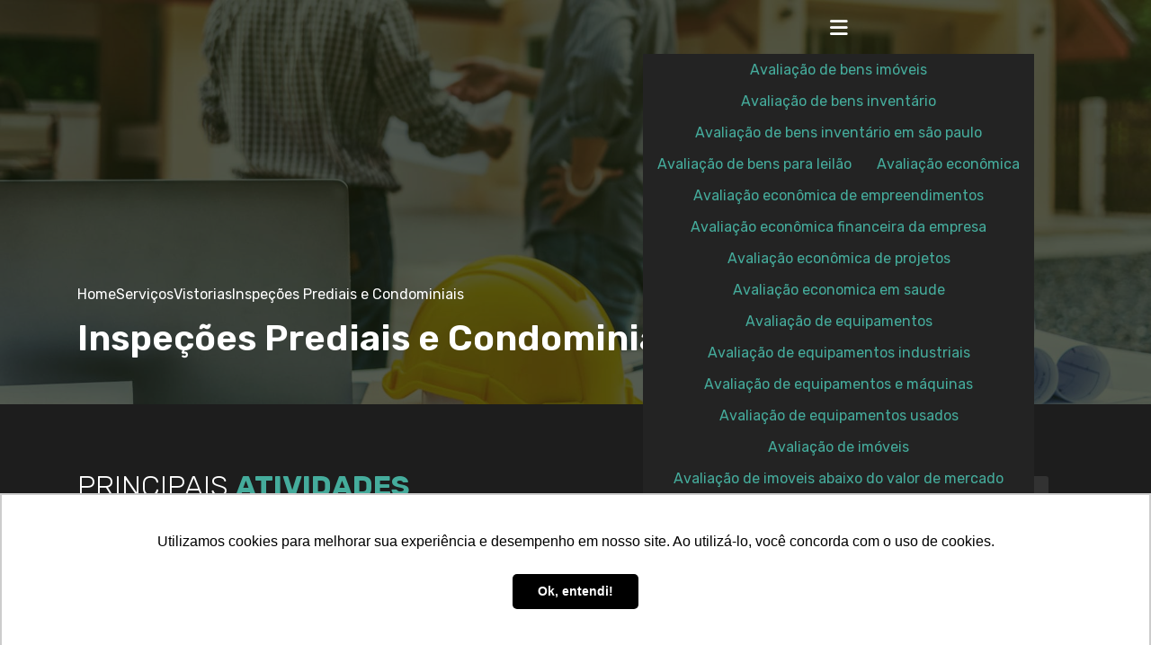

--- FILE ---
content_type: text/html; charset=UTF-8
request_url: https://www.valorengenharia.com.br/inspecoes-prediais-condominiais
body_size: 109120
content:

<!DOCTYPE html>
<!--[if lt IE 7]>      <html class="no-js lt-ie9 lt-ie8 lt-ie7"> <![endif]-->
<!--[if IE 7]>         <html class="no-js lt-ie9 lt-ie8"> <![endif]-->
<!--[if IE 8]>         <html class="no-js lt-ie9"> <![endif]-->
<!--[if gt IE 8]><!-->
<html class="no-js" lang="pt-br"> <!--<![endif]-->

<head>
  <!-- HEAD REPOSÁVEL PELAS PÁGINAS ESTÁTICAS -->
  <meta charset="utf-8">

    <link
                        rel="preload"
                        href="https://fonts.googleapis.com/css2?family=Rubik:ital,wght@0,300;0,400;0,500;0,600;0,700;1,400;1,700&family=Open+Sans:ital,wght@0,400;0,600;0,700;1,400;1,700&family=Montserrat:ital,wght@0,400;0,500;0,700;1,400;1,700&amp;display=swap"
                        as="style"
                        onload="this.onload=null;this.rel='stylesheet'"
                    >
                    <noscript>
                        <link
                            href="https://fonts.googleapis.com/css2?family=Rubik:ital,wght@0,300;0,400;0,500;0,600;0,700;1,400;1,700&family=Open+Sans:ital,wght@0,400;0,600;0,700;1,400;1,700&family=Montserrat:ital,wght@0,400;0,500;0,700;1,400;1,700&amp;display=swap"
                            rel="stylesheet"
                            type="text/css"
                        >
                    </noscript>  <style> :root { --primary-font: "Rubik", sans-serif; --secondary-font: "Open Sans", sans-serif; --tertiary-font: "Montserrat", sans-serif;  } </style>
  <link rel="preload" as="style" href="https://cdnjs.cloudflare.com/ajax/libs/font-awesome/6.5.2/css/all.min.css" onload="this.rel='stylesheet'">

  <title>Inspeções Prediais e Condominiais - Valor</title>
  <base href="https://www.valorengenharia.com.br">
    <meta name="description" content="Inspeções Prediais e Condominiais - A Valor Engenharia foi criada em 1992 por profissionais pioneiros no ramo da Engenharia de Avaliação do País, atuantes...">
  <meta name="keywords" content="Inspeções, Prediais, Condominiais, Valor">
  <meta name="viewport" content="width=device-width, initial-scale=1.0">
  <meta name="geo.position" content="-23.61809387876087;-46.70065692608546">
  <meta name="geo.placename" content="São Paulo-SP">
  <meta name="geo.region" content="SP-BR">
  <meta name="ICBM" content="-23.61809387876087;-46.70065692608546">
  <meta name="robots" content="index,follow">
  <meta name="rating" content="General">
  <meta name="revisit-after" content="7 days">
  <link rel="canonical" href="https://www.valorengenharia.com.br/inspecoes-prediais-condominiais">
  <meta name="author" content="Valor">
  <link rel="shortcut icon" href="https://www.valorengenharia.com.br/imagens/favicon.png">
  <meta property="og:region" content="Brasil">
  <meta property="og:type" content="article">
  <meta property="og:title" content="Inspeções Prediais e Condominiais - Valor">
    <meta property="og:url" content="https://www.valorengenharia.com.br/inspecoes-prediais-condominiais">
  <meta property="og:locale" content="pt_BR">
  <meta property="og:description" content="Inspeções Prediais e Condominiais - A Valor Engenharia foi criada em 1992 por profissionais pioneiros no ramo da Engenharia de Avaliação do País, atuantes...">
  <meta property="og:site_name" content="Valor">
  <meta name="format-detection" content="telephone=no">

  	<script>
	/*! jQuery v1.9.0 | (c) 2005, 2012 jQuery Foundation, Inc. | jquery.org/license */(function(e,t){"use strict";function n(e){var t=e.length,n=st.type(e);return st.isWindow(e)?!1:1===e.nodeType&&t?!0:"array"===n||"function"!==n&&(0===t||"number"==typeof t&&t>0&&t-1 in e)}function r(e){var t=Tt[e]={};return st.each(e.match(lt)||[],function(e,n){t[n]=!0}),t}function i(e,n,r,i){if(st.acceptData(e)){var o,a,s=st.expando,u="string"==typeof n,l=e.nodeType,c=l?st.cache:e,f=l?e[s]:e[s]&&s;if(f&&c[f]&&(i||c[f].data)||!u||r!==t)return f||(l?e[s]=f=K.pop()||st.guid++:f=s),c[f]||(c[f]={},l||(c[f].toJSON=st.noop)),("object"==typeof n||"function"==typeof n)&&(i?c[f]=st.extend(c[f],n):c[f].data=st.extend(c[f].data,n)),o=c[f],i||(o.data||(o.data={}),o=o.data),r!==t&&(o[st.camelCase(n)]=r),u?(a=o[n],null==a&&(a=o[st.camelCase(n)])):a=o,a}}function o(e,t,n){if(st.acceptData(e)){var r,i,o,a=e.nodeType,u=a?st.cache:e,l=a?e[st.expando]:st.expando;if(u[l]){if(t&&(r=n?u[l]:u[l].data)){st.isArray(t)?t=t.concat(st.map(t,st.camelCase)):t in r?t=[t]:(t=st.camelCase(t),t=t in r?[t]:t.split(" "));for(i=0,o=t.length;o>i;i++)delete r[t[i]];if(!(n?s:st.isEmptyObject)(r))return}(n||(delete u[l].data,s(u[l])))&&(a?st.cleanData([e],!0):st.support.deleteExpando||u!=u.window?delete u[l]:u[l]=null)}}}function a(e,n,r){if(r===t&&1===e.nodeType){var i="data-"+n.replace(Nt,"-$1").toLowerCase();if(r=e.getAttribute(i),"string"==typeof r){try{r="true"===r?!0:"false"===r?!1:"null"===r?null:+r+""===r?+r:wt.test(r)?st.parseJSON(r):r}catch(o){}st.data(e,n,r)}else r=t}return r}function s(e){var t;for(t in e)if(("data"!==t||!st.isEmptyObject(e[t]))&&"toJSON"!==t)return!1;return!0}function u(){return!0}function l(){return!1}function c(e,t){do e=e[t];while(e&&1!==e.nodeType);return e}function f(e,t,n){if(t=t||0,st.isFunction(t))return st.grep(e,function(e,r){var i=!!t.call(e,r,e);return i===n});if(t.nodeType)return st.grep(e,function(e){return e===t===n});if("string"==typeof t){var r=st.grep(e,function(e){return 1===e.nodeType});if(Wt.test(t))return st.filter(t,r,!n);t=st.filter(t,r)}return st.grep(e,function(e){return st.inArray(e,t)>=0===n})}function p(e){var t=zt.split("|"),n=e.createDocumentFragment();if(n.createElement)for(;t.length;)n.createElement(t.pop());return n}function d(e,t){return e.getElementsByTagName(t)[0]||e.appendChild(e.ownerDocument.createElement(t))}function h(e){var t=e.getAttributeNode("type");return e.type=(t&&t.specified)+"/"+e.type,e}function g(e){var t=nn.exec(e.type);return t?e.type=t[1]:e.removeAttribute("type"),e}function m(e,t){for(var n,r=0;null!=(n=e[r]);r++)st._data(n,"globalEval",!t||st._data(t[r],"globalEval"))}function y(e,t){if(1===t.nodeType&&st.hasData(e)){var n,r,i,o=st._data(e),a=st._data(t,o),s=o.events;if(s){delete a.handle,a.events={};for(n in s)for(r=0,i=s[n].length;i>r;r++)st.event.add(t,n,s[n][r])}a.data&&(a.data=st.extend({},a.data))}}function v(e,t){var n,r,i;if(1===t.nodeType){if(n=t.nodeName.toLowerCase(),!st.support.noCloneEvent&&t[st.expando]){r=st._data(t);for(i in r.events)st.removeEvent(t,i,r.handle);t.removeAttribute(st.expando)}"script"===n&&t.text!==e.text?(h(t).text=e.text,g(t)):"object"===n?(t.parentNode&&(t.outerHTML=e.outerHTML),st.support.html5Clone&&e.innerHTML&&!st.trim(t.innerHTML)&&(t.innerHTML=e.innerHTML)):"input"===n&&Zt.test(e.type)?(t.defaultChecked=t.checked=e.checked,t.value!==e.value&&(t.value=e.value)):"option"===n?t.defaultSelected=t.selected=e.defaultSelected:("input"===n||"textarea"===n)&&(t.defaultValue=e.defaultValue)}}function b(e,n){var r,i,o=0,a=e.getElementsByTagName!==t?e.getElementsByTagName(n||"*"):e.querySelectorAll!==t?e.querySelectorAll(n||"*"):t;if(!a)for(a=[],r=e.childNodes||e;null!=(i=r[o]);o++)!n||st.nodeName(i,n)?a.push(i):st.merge(a,b(i,n));return n===t||n&&st.nodeName(e,n)?st.merge([e],a):a}function x(e){Zt.test(e.type)&&(e.defaultChecked=e.checked)}function T(e,t){if(t in e)return t;for(var n=t.charAt(0).toUpperCase()+t.slice(1),r=t,i=Nn.length;i--;)if(t=Nn[i]+n,t in e)return t;return r}function w(e,t){return e=t||e,"none"===st.css(e,"display")||!st.contains(e.ownerDocument,e)}function N(e,t){for(var n,r=[],i=0,o=e.length;o>i;i++)n=e[i],n.style&&(r[i]=st._data(n,"olddisplay"),t?(r[i]||"none"!==n.style.display||(n.style.display=""),""===n.style.display&&w(n)&&(r[i]=st._data(n,"olddisplay",S(n.nodeName)))):r[i]||w(n)||st._data(n,"olddisplay",st.css(n,"display")));for(i=0;o>i;i++)n=e[i],n.style&&(t&&"none"!==n.style.display&&""!==n.style.display||(n.style.display=t?r[i]||"":"none"));return e}function C(e,t,n){var r=mn.exec(t);return r?Math.max(0,r[1]-(n||0))+(r[2]||"px"):t}function k(e,t,n,r,i){for(var o=n===(r?"border":"content")?4:"width"===t?1:0,a=0;4>o;o+=2)"margin"===n&&(a+=st.css(e,n+wn[o],!0,i)),r?("content"===n&&(a-=st.css(e,"padding"+wn[o],!0,i)),"margin"!==n&&(a-=st.css(e,"border"+wn[o]+"Width",!0,i))):(a+=st.css(e,"padding"+wn[o],!0,i),"padding"!==n&&(a+=st.css(e,"border"+wn[o]+"Width",!0,i)));return a}function E(e,t,n){var r=!0,i="width"===t?e.offsetWidth:e.offsetHeight,o=ln(e),a=st.support.boxSizing&&"border-box"===st.css(e,"boxSizing",!1,o);if(0>=i||null==i){if(i=un(e,t,o),(0>i||null==i)&&(i=e.style[t]),yn.test(i))return i;r=a&&(st.support.boxSizingReliable||i===e.style[t]),i=parseFloat(i)||0}return i+k(e,t,n||(a?"border":"content"),r,o)+"px"}function S(e){var t=V,n=bn[e];return n||(n=A(e,t),"none"!==n&&n||(cn=(cn||st("<iframe frameborder='0' width='0' height='0'/>").css("cssText","display:block !important")).appendTo(t.documentElement),t=(cn[0].contentWindow||cn[0].contentDocument).document,t.write("<!doctype html><html><body>"),t.close(),n=A(e,t),cn.detach()),bn[e]=n),n}function A(e,t){var n=st(t.createElement(e)).appendTo(t.body),r=st.css(n[0],"display");return n.remove(),r}function j(e,t,n,r){var i;if(st.isArray(t))st.each(t,function(t,i){n||kn.test(e)?r(e,i):j(e+"["+("object"==typeof i?t:"")+"]",i,n,r)});else if(n||"object"!==st.type(t))r(e,t);else for(i in t)j(e+"["+i+"]",t[i],n,r)}function D(e){return function(t,n){"string"!=typeof t&&(n=t,t="*");var r,i=0,o=t.toLowerCase().match(lt)||[];if(st.isFunction(n))for(;r=o[i++];)"+"===r[0]?(r=r.slice(1)||"*",(e[r]=e[r]||[]).unshift(n)):(e[r]=e[r]||[]).push(n)}}function L(e,n,r,i){function o(u){var l;return a[u]=!0,st.each(e[u]||[],function(e,u){var c=u(n,r,i);return"string"!=typeof c||s||a[c]?s?!(l=c):t:(n.dataTypes.unshift(c),o(c),!1)}),l}var a={},s=e===$n;return o(n.dataTypes[0])||!a["*"]&&o("*")}function H(e,n){var r,i,o=st.ajaxSettings.flatOptions||{};for(r in n)n[r]!==t&&((o[r]?e:i||(i={}))[r]=n[r]);return i&&st.extend(!0,e,i),e}function M(e,n,r){var i,o,a,s,u=e.contents,l=e.dataTypes,c=e.responseFields;for(o in c)o in r&&(n[c[o]]=r[o]);for(;"*"===l[0];)l.shift(),i===t&&(i=e.mimeType||n.getResponseHeader("Content-Type"));if(i)for(o in u)if(u[o]&&u[o].test(i)){l.unshift(o);break}if(l[0]in r)a=l[0];else{for(o in r){if(!l[0]||e.converters[o+" "+l[0]]){a=o;break}s||(s=o)}a=a||s}return a?(a!==l[0]&&l.unshift(a),r[a]):t}function q(e,t){var n,r,i,o,a={},s=0,u=e.dataTypes.slice(),l=u[0];if(e.dataFilter&&(t=e.dataFilter(t,e.dataType)),u[1])for(n in e.converters)a[n.toLowerCase()]=e.converters[n];for(;i=u[++s];)if("*"!==i){if("*"!==l&&l!==i){if(n=a[l+" "+i]||a["* "+i],!n)for(r in a)if(o=r.split(" "),o[1]===i&&(n=a[l+" "+o[0]]||a["* "+o[0]])){n===!0?n=a[r]:a[r]!==!0&&(i=o[0],u.splice(s--,0,i));break}if(n!==!0)if(n&&e["throws"])t=n(t);else try{t=n(t)}catch(c){return{state:"parsererror",error:n?c:"No conversion from "+l+" to "+i}}}l=i}return{state:"success",data:t}}function _(){try{return new e.XMLHttpRequest}catch(t){}}function F(){try{return new e.ActiveXObject("Microsoft.XMLHTTP")}catch(t){}}function O(){return setTimeout(function(){Qn=t}),Qn=st.now()}function B(e,t){st.each(t,function(t,n){for(var r=(rr[t]||[]).concat(rr["*"]),i=0,o=r.length;o>i;i++)if(r[i].call(e,t,n))return})}function P(e,t,n){var r,i,o=0,a=nr.length,s=st.Deferred().always(function(){delete u.elem}),u=function(){if(i)return!1;for(var t=Qn||O(),n=Math.max(0,l.startTime+l.duration-t),r=n/l.duration||0,o=1-r,a=0,u=l.tweens.length;u>a;a++)l.tweens[a].run(o);return s.notifyWith(e,[l,o,n]),1>o&&u?n:(s.resolveWith(e,[l]),!1)},l=s.promise({elem:e,props:st.extend({},t),opts:st.extend(!0,{specialEasing:{}},n),originalProperties:t,originalOptions:n,startTime:Qn||O(),duration:n.duration,tweens:[],createTween:function(t,n){var r=st.Tween(e,l.opts,t,n,l.opts.specialEasing[t]||l.opts.easing);return l.tweens.push(r),r},stop:function(t){var n=0,r=t?l.tweens.length:0;if(i)return this;for(i=!0;r>n;n++)l.tweens[n].run(1);return t?s.resolveWith(e,[l,t]):s.rejectWith(e,[l,t]),this}}),c=l.props;for(R(c,l.opts.specialEasing);a>o;o++)if(r=nr[o].call(l,e,c,l.opts))return r;return B(l,c),st.isFunction(l.opts.start)&&l.opts.start.call(e,l),st.fx.timer(st.extend(u,{elem:e,anim:l,queue:l.opts.queue})),l.progress(l.opts.progress).done(l.opts.done,l.opts.complete).fail(l.opts.fail).always(l.opts.always)}function R(e,t){var n,r,i,o,a;for(n in e)if(r=st.camelCase(n),i=t[r],o=e[n],st.isArray(o)&&(i=o[1],o=e[n]=o[0]),n!==r&&(e[r]=o,delete e[n]),a=st.cssHooks[r],a&&"expand"in a){o=a.expand(o),delete e[r];for(n in o)n in e||(e[n]=o[n],t[n]=i)}else t[r]=i}function W(e,t,n){var r,i,o,a,s,u,l,c,f,p=this,d=e.style,h={},g=[],m=e.nodeType&&w(e);n.queue||(c=st._queueHooks(e,"fx"),null==c.unqueued&&(c.unqueued=0,f=c.empty.fire,c.empty.fire=function(){c.unqueued||f()}),c.unqueued++,p.always(function(){p.always(function(){c.unqueued--,st.queue(e,"fx").length||c.empty.fire()})})),1===e.nodeType&&("height"in t||"width"in t)&&(n.overflow=[d.overflow,d.overflowX,d.overflowY],"inline"===st.css(e,"display")&&"none"===st.css(e,"float")&&(st.support.inlineBlockNeedsLayout&&"inline"!==S(e.nodeName)?d.zoom=1:d.display="inline-block")),n.overflow&&(d.overflow="hidden",st.support.shrinkWrapBlocks||p.done(function(){d.overflow=n.overflow[0],d.overflowX=n.overflow[1],d.overflowY=n.overflow[2]}));for(r in t)if(o=t[r],Zn.exec(o)){if(delete t[r],u=u||"toggle"===o,o===(m?"hide":"show"))continue;g.push(r)}if(a=g.length){s=st._data(e,"fxshow")||st._data(e,"fxshow",{}),"hidden"in s&&(m=s.hidden),u&&(s.hidden=!m),m?st(e).show():p.done(function(){st(e).hide()}),p.done(function(){var t;st._removeData(e,"fxshow");for(t in h)st.style(e,t,h[t])});for(r=0;a>r;r++)i=g[r],l=p.createTween(i,m?s[i]:0),h[i]=s[i]||st.style(e,i),i in s||(s[i]=l.start,m&&(l.end=l.start,l.start="width"===i||"height"===i?1:0))}}function $(e,t,n,r,i){return new $.prototype.init(e,t,n,r,i)}function I(e,t){var n,r={height:e},i=0;for(t=t?1:0;4>i;i+=2-t)n=wn[i],r["margin"+n]=r["padding"+n]=e;return t&&(r.opacity=r.width=e),r}function z(e){return st.isWindow(e)?e:9===e.nodeType?e.defaultView||e.parentWindow:!1}var X,U,V=e.document,Y=e.location,J=e.jQuery,G=e.$,Q={},K=[],Z="1.9.0",et=K.concat,tt=K.push,nt=K.slice,rt=K.indexOf,it=Q.toString,ot=Q.hasOwnProperty,at=Z.trim,st=function(e,t){return new st.fn.init(e,t,X)},ut=/[+-]?(?:\d*\.|)\d+(?:[eE][+-]?\d+|)/.source,lt=/\S+/g,ct=/^[\s\uFEFF\xA0]+|[\s\uFEFF\xA0]+$/g,ft=/^(?:(<[\w\W]+>)[^>]*|#([\w-]*))$/,pt=/^<(\w+)\s*\/?>(?:<\/\1>|)$/,dt=/^[\],:{}\s]*$/,ht=/(?:^|:|,)(?:\s*\[)+/g,gt=/\\(?:["\\\/bfnrt]|u[\da-fA-F]{4})/g,mt=/"[^"\\\r\n]*"|true|false|null|-?(?:\d+\.|)\d+(?:[eE][+-]?\d+|)/g,yt=/^-ms-/,vt=/-([\da-z])/gi,bt=function(e,t){return t.toUpperCase()},xt=function(){V.addEventListener?(V.removeEventListener("DOMContentLoaded",xt,!1),st.ready()):"complete"===V.readyState&&(V.detachEvent("onreadystatechange",xt),st.ready())};st.fn=st.prototype={jquery:Z,constructor:st,init:function(e,n,r){var i,o;if(!e)return this;if("string"==typeof e){if(i="<"===e.charAt(0)&&">"===e.charAt(e.length-1)&&e.length>=3?[null,e,null]:ft.exec(e),!i||!i[1]&&n)return!n||n.jquery?(n||r).find(e):this.constructor(n).find(e);if(i[1]){if(n=n instanceof st?n[0]:n,st.merge(this,st.parseHTML(i[1],n&&n.nodeType?n.ownerDocument||n:V,!0)),pt.test(i[1])&&st.isPlainObject(n))for(i in n)st.isFunction(this[i])?this[i](n[i]):this.attr(i,n[i]);return this}if(o=V.getElementById(i[2]),o&&o.parentNode){if(o.id!==i[2])return r.find(e);this.length=1,this[0]=o}return this.context=V,this.selector=e,this}return e.nodeType?(this.context=this[0]=e,this.length=1,this):st.isFunction(e)?r.ready(e):(e.selector!==t&&(this.selector=e.selector,this.context=e.context),st.makeArray(e,this))},selector:"",length:0,size:function(){return this.length},toArray:function(){return nt.call(this)},get:function(e){return null==e?this.toArray():0>e?this[this.length+e]:this[e]},pushStack:function(e){var t=st.merge(this.constructor(),e);return t.prevObject=this,t.context=this.context,t},each:function(e,t){return st.each(this,e,t)},ready:function(e){return st.ready.promise().done(e),this},slice:function(){return this.pushStack(nt.apply(this,arguments))},first:function(){return this.eq(0)},last:function(){return this.eq(-1)},eq:function(e){var t=this.length,n=+e+(0>e?t:0);return this.pushStack(n>=0&&t>n?[this[n]]:[])},map:function(e){return this.pushStack(st.map(this,function(t,n){return e.call(t,n,t)}))},end:function(){return this.prevObject||this.constructor(null)},push:tt,sort:[].sort,splice:[].splice},st.fn.init.prototype=st.fn,st.extend=st.fn.extend=function(){var e,n,r,i,o,a,s=arguments[0]||{},u=1,l=arguments.length,c=!1;for("boolean"==typeof s&&(c=s,s=arguments[1]||{},u=2),"object"==typeof s||st.isFunction(s)||(s={}),l===u&&(s=this,--u);l>u;u++)if(null!=(e=arguments[u]))for(n in e)r=s[n],i=e[n],s!==i&&(c&&i&&(st.isPlainObject(i)||(o=st.isArray(i)))?(o?(o=!1,a=r&&st.isArray(r)?r:[]):a=r&&st.isPlainObject(r)?r:{},s[n]=st.extend(c,a,i)):i!==t&&(s[n]=i));return s},st.extend({noConflict:function(t){return e.$===st&&(e.$=G),t&&e.jQuery===st&&(e.jQuery=J),st},isReady:!1,readyWait:1,holdReady:function(e){e?st.readyWait++:st.ready(!0)},ready:function(e){if(e===!0?!--st.readyWait:!st.isReady){if(!V.body)return setTimeout(st.ready);st.isReady=!0,e!==!0&&--st.readyWait>0||(U.resolveWith(V,[st]),st.fn.trigger&&st(V).trigger("ready").off("ready"))}},isFunction:function(e){return"function"===st.type(e)},isArray:Array.isArray||function(e){return"array"===st.type(e)},isWindow:function(e){return null!=e&&e==e.window},isNumeric:function(e){return!isNaN(parseFloat(e))&&isFinite(e)},type:function(e){return null==e?e+"":"object"==typeof e||"function"==typeof e?Q[it.call(e)]||"object":typeof e},isPlainObject:function(e){if(!e||"object"!==st.type(e)||e.nodeType||st.isWindow(e))return!1;try{if(e.constructor&&!ot.call(e,"constructor")&&!ot.call(e.constructor.prototype,"isPrototypeOf"))return!1}catch(n){return!1}var r;for(r in e);return r===t||ot.call(e,r)},isEmptyObject:function(e){var t;for(t in e)return!1;return!0},error:function(e){throw Error(e)},parseHTML:function(e,t,n){if(!e||"string"!=typeof e)return null;"boolean"==typeof t&&(n=t,t=!1),t=t||V;var r=pt.exec(e),i=!n&&[];return r?[t.createElement(r[1])]:(r=st.buildFragment([e],t,i),i&&st(i).remove(),st.merge([],r.childNodes))},parseJSON:function(n){return e.JSON&&e.JSON.parse?e.JSON.parse(n):null===n?n:"string"==typeof n&&(n=st.trim(n),n&&dt.test(n.replace(gt,"@").replace(mt,"]").replace(ht,"")))?Function("return "+n)():(st.error("Invalid JSON: "+n),t)},parseXML:function(n){var r,i;if(!n||"string"!=typeof n)return null;try{e.DOMParser?(i=new DOMParser,r=i.parseFromString(n,"text/xml")):(r=new ActiveXObject("Microsoft.XMLDOM"),r.async="false",r.loadXML(n))}catch(o){r=t}return r&&r.documentElement&&!r.getElementsByTagName("parsererror").length||st.error("Invalid XML: "+n),r},noop:function(){},globalEval:function(t){t&&st.trim(t)&&(e.execScript||function(t){e.eval.call(e,t)})(t)},camelCase:function(e){return e.replace(yt,"ms-").replace(vt,bt)},nodeName:function(e,t){return e.nodeName&&e.nodeName.toLowerCase()===t.toLowerCase()},each:function(e,t,r){var i,o=0,a=e.length,s=n(e);if(r){if(s)for(;a>o&&(i=t.apply(e[o],r),i!==!1);o++);else for(o in e)if(i=t.apply(e[o],r),i===!1)break}else if(s)for(;a>o&&(i=t.call(e[o],o,e[o]),i!==!1);o++);else for(o in e)if(i=t.call(e[o],o,e[o]),i===!1)break;return e},trim:at&&!at.call("\ufeff\u00a0")?function(e){return null==e?"":at.call(e)}:function(e){return null==e?"":(e+"").replace(ct,"")},makeArray:function(e,t){var r=t||[];return null!=e&&(n(Object(e))?st.merge(r,"string"==typeof e?[e]:e):tt.call(r,e)),r},inArray:function(e,t,n){var r;if(t){if(rt)return rt.call(t,e,n);for(r=t.length,n=n?0>n?Math.max(0,r+n):n:0;r>n;n++)if(n in t&&t[n]===e)return n}return-1},merge:function(e,n){var r=n.length,i=e.length,o=0;if("number"==typeof r)for(;r>o;o++)e[i++]=n[o];else for(;n[o]!==t;)e[i++]=n[o++];return e.length=i,e},grep:function(e,t,n){var r,i=[],o=0,a=e.length;for(n=!!n;a>o;o++)r=!!t(e[o],o),n!==r&&i.push(e[o]);return i},map:function(e,t,r){var i,o=0,a=e.length,s=n(e),u=[];if(s)for(;a>o;o++)i=t(e[o],o,r),null!=i&&(u[u.length]=i);else for(o in e)i=t(e[o],o,r),null!=i&&(u[u.length]=i);return et.apply([],u)},guid:1,proxy:function(e,n){var r,i,o;return"string"==typeof n&&(r=e[n],n=e,e=r),st.isFunction(e)?(i=nt.call(arguments,2),o=function(){return e.apply(n||this,i.concat(nt.call(arguments)))},o.guid=e.guid=e.guid||st.guid++,o):t},access:function(e,n,r,i,o,a,s){var u=0,l=e.length,c=null==r;if("object"===st.type(r)){o=!0;for(u in r)st.access(e,n,u,r[u],!0,a,s)}else if(i!==t&&(o=!0,st.isFunction(i)||(s=!0),c&&(s?(n.call(e,i),n=null):(c=n,n=function(e,t,n){return c.call(st(e),n)})),n))for(;l>u;u++)n(e[u],r,s?i:i.call(e[u],u,n(e[u],r)));return o?e:c?n.call(e):l?n(e[0],r):a},now:function(){return(new Date).getTime()}}),st.ready.promise=function(t){if(!U)if(U=st.Deferred(),"complete"===V.readyState)setTimeout(st.ready);else if(V.addEventListener)V.addEventListener("DOMContentLoaded",xt,!1),e.addEventListener("load",st.ready,!1);else{V.attachEvent("onreadystatechange",xt),e.attachEvent("onload",st.ready);var n=!1;try{n=null==e.frameElement&&V.documentElement}catch(r){}n&&n.doScroll&&function i(){if(!st.isReady){try{n.doScroll("left")}catch(e){return setTimeout(i,50)}st.ready()}}()}return U.promise(t)},st.each("Boolean Number String Function Array Date RegExp Object Error".split(" "),function(e,t){Q["[object "+t+"]"]=t.toLowerCase()}),X=st(V);var Tt={};st.Callbacks=function(e){e="string"==typeof e?Tt[e]||r(e):st.extend({},e);var n,i,o,a,s,u,l=[],c=!e.once&&[],f=function(t){for(n=e.memory&&t,i=!0,u=a||0,a=0,s=l.length,o=!0;l&&s>u;u++)if(l[u].apply(t[0],t[1])===!1&&e.stopOnFalse){n=!1;break}o=!1,l&&(c?c.length&&f(c.shift()):n?l=[]:p.disable())},p={add:function(){if(l){var t=l.length;(function r(t){st.each(t,function(t,n){var i=st.type(n);"function"===i?e.unique&&p.has(n)||l.push(n):n&&n.length&&"string"!==i&&r(n)})})(arguments),o?s=l.length:n&&(a=t,f(n))}return this},remove:function(){return l&&st.each(arguments,function(e,t){for(var n;(n=st.inArray(t,l,n))>-1;)l.splice(n,1),o&&(s>=n&&s--,u>=n&&u--)}),this},has:function(e){return st.inArray(e,l)>-1},empty:function(){return l=[],this},disable:function(){return l=c=n=t,this},disabled:function(){return!l},lock:function(){return c=t,n||p.disable(),this},locked:function(){return!c},fireWith:function(e,t){return t=t||[],t=[e,t.slice?t.slice():t],!l||i&&!c||(o?c.push(t):f(t)),this},fire:function(){return p.fireWith(this,arguments),this},fired:function(){return!!i}};return p},st.extend({Deferred:function(e){var t=[["resolve","done",st.Callbacks("once memory"),"resolved"],["reject","fail",st.Callbacks("once memory"),"rejected"],["notify","progress",st.Callbacks("memory")]],n="pending",r={state:function(){return n},always:function(){return i.done(arguments).fail(arguments),this},then:function(){var e=arguments;return st.Deferred(function(n){st.each(t,function(t,o){var a=o[0],s=st.isFunction(e[t])&&e[t];i[o[1]](function(){var e=s&&s.apply(this,arguments);e&&st.isFunction(e.promise)?e.promise().done(n.resolve).fail(n.reject).progress(n.notify):n[a+"With"](this===r?n.promise():this,s?[e]:arguments)})}),e=null}).promise()},promise:function(e){return null!=e?st.extend(e,r):r}},i={};return r.pipe=r.then,st.each(t,function(e,o){var a=o[2],s=o[3];r[o[1]]=a.add,s&&a.add(function(){n=s},t[1^e][2].disable,t[2][2].lock),i[o[0]]=function(){return i[o[0]+"With"](this===i?r:this,arguments),this},i[o[0]+"With"]=a.fireWith}),r.promise(i),e&&e.call(i,i),i},when:function(e){var t,n,r,i=0,o=nt.call(arguments),a=o.length,s=1!==a||e&&st.isFunction(e.promise)?a:0,u=1===s?e:st.Deferred(),l=function(e,n,r){return function(i){n[e]=this,r[e]=arguments.length>1?nt.call(arguments):i,r===t?u.notifyWith(n,r):--s||u.resolveWith(n,r)}};if(a>1)for(t=Array(a),n=Array(a),r=Array(a);a>i;i++)o[i]&&st.isFunction(o[i].promise)?o[i].promise().done(l(i,r,o)).fail(u.reject).progress(l(i,n,t)):--s;return s||u.resolveWith(r,o),u.promise()}}),st.support=function(){var n,r,i,o,a,s,u,l,c,f,p=V.createElement("div");if(p.setAttribute("className","t"),p.innerHTML="  <link/><table></table><a href='/a'>a</a><input type='checkbox'>",r=p.getElementsByTagName("*"),i=p.getElementsByTagName("a")[0],!r||!i||!r.length)return{};o=V.createElement("select"),a=o.appendChild(V.createElement("option")),s=p.getElementsByTagName("input")[0],i.style.cssText="top:1px;float:left;opacity:.5",n={getSetAttribute:"t"!==p.className,leadingWhitespace:3===p.firstChild.nodeType,tbody:!p.getElementsByTagName("tbody").length,htmlSerialize:!!p.getElementsByTagName("link").length,style:/top/.test(i.getAttribute("style")),hrefNormalized:"/a"===i.getAttribute("href"),opacity:/^0.5/.test(i.style.opacity),cssFloat:!!i.style.cssFloat,checkOn:!!s.value,optSelected:a.selected,enctype:!!V.createElement("form").enctype,html5Clone:"<:nav></:nav>"!==V.createElement("nav").cloneNode(!0).outerHTML,boxModel:"CSS1Compat"===V.compatMode,deleteExpando:!0,noCloneEvent:!0,inlineBlockNeedsLayout:!1,shrinkWrapBlocks:!1,reliableMarginRight:!0,boxSizingReliable:!0,pixelPosition:!1},s.checked=!0,n.noCloneChecked=s.cloneNode(!0).checked,o.disabled=!0,n.optDisabled=!a.disabled;try{delete p.test}catch(d){n.deleteExpando=!1}s=V.createElement("input"),s.setAttribute("value",""),n.input=""===s.getAttribute("value"),s.value="t",s.setAttribute("type","radio"),n.radioValue="t"===s.value,s.setAttribute("checked","t"),s.setAttribute("name","t"),u=V.createDocumentFragment(),u.appendChild(s),n.appendChecked=s.checked,n.checkClone=u.cloneNode(!0).cloneNode(!0).lastChild.checked,p.attachEvent&&(p.attachEvent("onclick",function(){n.noCloneEvent=!1}),p.cloneNode(!0).click());for(f in{submit:!0,change:!0,focusin:!0})p.setAttribute(l="on"+f,"t"),n[f+"Bubbles"]=l in e||p.attributes[l].expando===!1;return p.style.backgroundClip="content-box",p.cloneNode(!0).style.backgroundClip="",n.clearCloneStyle="content-box"===p.style.backgroundClip,st(function(){var r,i,o,a="padding:0;margin:0;border:0;display:block;box-sizing:content-box;-moz-box-sizing:content-box;-webkit-box-sizing:content-box;",s=V.getElementsByTagName("body")[0];s&&(r=V.createElement("div"),r.style.cssText="border:0;width:0;height:0;position:absolute;top:0;left:-9999px;margin-top:1px",s.appendChild(r).appendChild(p),p.innerHTML="<table><tr><td></td><td>t</td></tr></table>",o=p.getElementsByTagName("td"),o[0].style.cssText="padding:0;margin:0;border:0;display:none",c=0===o[0].offsetHeight,o[0].style.display="",o[1].style.display="none",n.reliableHiddenOffsets=c&&0===o[0].offsetHeight,p.innerHTML="",p.style.cssText="box-sizing:border-box;-moz-box-sizing:border-box;-webkit-box-sizing:border-box;padding:1px;border:1px;display:block;width:4px;margin-top:1%;position:absolute;top:1%;",n.boxSizing=4===p.offsetWidth,n.doesNotIncludeMarginInBodyOffset=1!==s.offsetTop,e.getComputedStyle&&(n.pixelPosition="1%"!==(e.getComputedStyle(p,null)||{}).top,n.boxSizingReliable="4px"===(e.getComputedStyle(p,null)||{width:"4px"}).width,i=p.appendChild(V.createElement("div")),i.style.cssText=p.style.cssText=a,i.style.marginRight=i.style.width="0",p.style.width="1px",n.reliableMarginRight=!parseFloat((e.getComputedStyle(i,null)||{}).marginRight)),p.style.zoom!==t&&(p.innerHTML="",p.style.cssText=a+"width:1px;padding:1px;display:inline;zoom:1",n.inlineBlockNeedsLayout=3===p.offsetWidth,p.style.display="block",p.innerHTML="<div></div>",p.firstChild.style.width="5px",n.shrinkWrapBlocks=3!==p.offsetWidth,s.style.zoom=1),s.removeChild(r),r=p=o=i=null)}),r=o=u=a=i=s=null,n}();var wt=/(?:\{[\s\S]*\}|\[[\s\S]*\])$/,Nt=/([A-Z])/g;st.extend({cache:{},expando:"jQuery"+(Z+Math.random()).replace(/\D/g,""),noData:{embed:!0,object:"clsid:D27CDB6E-AE6D-11cf-96B8-444553540000",applet:!0},hasData:function(e){return e=e.nodeType?st.cache[e[st.expando]]:e[st.expando],!!e&&!s(e)},data:function(e,t,n){return i(e,t,n,!1)},removeData:function(e,t){return o(e,t,!1)},_data:function(e,t,n){return i(e,t,n,!0)},_removeData:function(e,t){return o(e,t,!0)},acceptData:function(e){var t=e.nodeName&&st.noData[e.nodeName.toLowerCase()];return!t||t!==!0&&e.getAttribute("classid")===t}}),st.fn.extend({data:function(e,n){var r,i,o=this[0],s=0,u=null;if(e===t){if(this.length&&(u=st.data(o),1===o.nodeType&&!st._data(o,"parsedAttrs"))){for(r=o.attributes;r.length>s;s++)i=r[s].name,i.indexOf("data-")||(i=st.camelCase(i.substring(5)),a(o,i,u[i]));st._data(o,"parsedAttrs",!0)}return u}return"object"==typeof e?this.each(function(){st.data(this,e)}):st.access(this,function(n){return n===t?o?a(o,e,st.data(o,e)):null:(this.each(function(){st.data(this,e,n)}),t)},null,n,arguments.length>1,null,!0)},removeData:function(e){return this.each(function(){st.removeData(this,e)})}}),st.extend({queue:function(e,n,r){var i;return e?(n=(n||"fx")+"queue",i=st._data(e,n),r&&(!i||st.isArray(r)?i=st._data(e,n,st.makeArray(r)):i.push(r)),i||[]):t},dequeue:function(e,t){t=t||"fx";var n=st.queue(e,t),r=n.length,i=n.shift(),o=st._queueHooks(e,t),a=function(){st.dequeue(e,t)};"inprogress"===i&&(i=n.shift(),r--),o.cur=i,i&&("fx"===t&&n.unshift("inprogress"),delete o.stop,i.call(e,a,o)),!r&&o&&o.empty.fire()},_queueHooks:function(e,t){var n=t+"queueHooks";return st._data(e,n)||st._data(e,n,{empty:st.Callbacks("once memory").add(function(){st._removeData(e,t+"queue"),st._removeData(e,n)})})}}),st.fn.extend({queue:function(e,n){var r=2;return"string"!=typeof e&&(n=e,e="fx",r--),r>arguments.length?st.queue(this[0],e):n===t?this:this.each(function(){var t=st.queue(this,e,n);st._queueHooks(this,e),"fx"===e&&"inprogress"!==t[0]&&st.dequeue(this,e)})},dequeue:function(e){return this.each(function(){st.dequeue(this,e)})},delay:function(e,t){return e=st.fx?st.fx.speeds[e]||e:e,t=t||"fx",this.queue(t,function(t,n){var r=setTimeout(t,e);n.stop=function(){clearTimeout(r)}})},clearQueue:function(e){return this.queue(e||"fx",[])},promise:function(e,n){var r,i=1,o=st.Deferred(),a=this,s=this.length,u=function(){--i||o.resolveWith(a,[a])};for("string"!=typeof e&&(n=e,e=t),e=e||"fx";s--;)r=st._data(a[s],e+"queueHooks"),r&&r.empty&&(i++,r.empty.add(u));return u(),o.promise(n)}});var Ct,kt,Et=/[\t\r\n]/g,St=/\r/g,At=/^(?:input|select|textarea|button|object)$/i,jt=/^(?:a|area)$/i,Dt=/^(?:checked|selected|autofocus|autoplay|async|controls|defer|disabled|hidden|loop|multiple|open|readonly|required|scoped)$/i,Lt=/^(?:checked|selected)$/i,Ht=st.support.getSetAttribute,Mt=st.support.input;st.fn.extend({attr:function(e,t){return st.access(this,st.attr,e,t,arguments.length>1)},removeAttr:function(e){return this.each(function(){st.removeAttr(this,e)})},prop:function(e,t){return st.access(this,st.prop,e,t,arguments.length>1)},removeProp:function(e){return e=st.propFix[e]||e,this.each(function(){try{this[e]=t,delete this[e]}catch(n){}})},addClass:function(e){var t,n,r,i,o,a=0,s=this.length,u="string"==typeof e&&e;if(st.isFunction(e))return this.each(function(t){st(this).addClass(e.call(this,t,this.className))});if(u)for(t=(e||"").match(lt)||[];s>a;a++)if(n=this[a],r=1===n.nodeType&&(n.className?(" "+n.className+" ").replace(Et," "):" ")){for(o=0;i=t[o++];)0>r.indexOf(" "+i+" ")&&(r+=i+" ");n.className=st.trim(r)}return this},removeClass:function(e){var t,n,r,i,o,a=0,s=this.length,u=0===arguments.length||"string"==typeof e&&e;if(st.isFunction(e))return this.each(function(t){st(this).removeClass(e.call(this,t,this.className))});if(u)for(t=(e||"").match(lt)||[];s>a;a++)if(n=this[a],r=1===n.nodeType&&(n.className?(" "+n.className+" ").replace(Et," "):"")){for(o=0;i=t[o++];)for(;r.indexOf(" "+i+" ")>=0;)r=r.replace(" "+i+" "," ");n.className=e?st.trim(r):""}return this},toggleClass:function(e,t){var n=typeof e,r="boolean"==typeof t;return st.isFunction(e)?this.each(function(n){st(this).toggleClass(e.call(this,n,this.className,t),t)}):this.each(function(){if("string"===n)for(var i,o=0,a=st(this),s=t,u=e.match(lt)||[];i=u[o++];)s=r?s:!a.hasClass(i),a[s?"addClass":"removeClass"](i);else("undefined"===n||"boolean"===n)&&(this.className&&st._data(this,"__className__",this.className),this.className=this.className||e===!1?"":st._data(this,"__className__")||"")})},hasClass:function(e){for(var t=" "+e+" ",n=0,r=this.length;r>n;n++)if(1===this[n].nodeType&&(" "+this[n].className+" ").replace(Et," ").indexOf(t)>=0)return!0;return!1},val:function(e){var n,r,i,o=this[0];{if(arguments.length)return i=st.isFunction(e),this.each(function(r){var o,a=st(this);1===this.nodeType&&(o=i?e.call(this,r,a.val()):e,null==o?o="":"number"==typeof o?o+="":st.isArray(o)&&(o=st.map(o,function(e){return null==e?"":e+""})),n=st.valHooks[this.type]||st.valHooks[this.nodeName.toLowerCase()],n&&"set"in n&&n.set(this,o,"value")!==t||(this.value=o))});if(o)return n=st.valHooks[o.type]||st.valHooks[o.nodeName.toLowerCase()],n&&"get"in n&&(r=n.get(o,"value"))!==t?r:(r=o.value,"string"==typeof r?r.replace(St,""):null==r?"":r)}}}),st.extend({valHooks:{option:{get:function(e){var t=e.attributes.value;return!t||t.specified?e.value:e.text}},select:{get:function(e){for(var t,n,r=e.options,i=e.selectedIndex,o="select-one"===e.type||0>i,a=o?null:[],s=o?i+1:r.length,u=0>i?s:o?i:0;s>u;u++)if(n=r[u],!(!n.selected&&u!==i||(st.support.optDisabled?n.disabled:null!==n.getAttribute("disabled"))||n.parentNode.disabled&&st.nodeName(n.parentNode,"optgroup"))){if(t=st(n).val(),o)return t;a.push(t)}return a},set:function(e,t){var n=st.makeArray(t);return st(e).find("option").each(function(){this.selected=st.inArray(st(this).val(),n)>=0}),n.length||(e.selectedIndex=-1),n}}},attr:function(e,n,r){var i,o,a,s=e.nodeType;if(e&&3!==s&&8!==s&&2!==s)return e.getAttribute===t?st.prop(e,n,r):(a=1!==s||!st.isXMLDoc(e),a&&(n=n.toLowerCase(),o=st.attrHooks[n]||(Dt.test(n)?kt:Ct)),r===t?o&&a&&"get"in o&&null!==(i=o.get(e,n))?i:(e.getAttribute!==t&&(i=e.getAttribute(n)),null==i?t:i):null!==r?o&&a&&"set"in o&&(i=o.set(e,r,n))!==t?i:(e.setAttribute(n,r+""),r):(st.removeAttr(e,n),t))},removeAttr:function(e,t){var n,r,i=0,o=t&&t.match(lt);if(o&&1===e.nodeType)for(;n=o[i++];)r=st.propFix[n]||n,Dt.test(n)?!Ht&&Lt.test(n)?e[st.camelCase("default-"+n)]=e[r]=!1:e[r]=!1:st.attr(e,n,""),e.removeAttribute(Ht?n:r)},attrHooks:{type:{set:function(e,t){if(!st.support.radioValue&&"radio"===t&&st.nodeName(e,"input")){var n=e.value;return e.setAttribute("type",t),n&&(e.value=n),t}}}},propFix:{tabindex:"tabIndex",readonly:"readOnly","for":"htmlFor","class":"className",maxlength:"maxLength",cellspacing:"cellSpacing",cellpadding:"cellPadding",rowspan:"rowSpan",colspan:"colSpan",usemap:"useMap",frameborder:"frameBorder",contenteditable:"contentEditable"},prop:function(e,n,r){var i,o,a,s=e.nodeType;if(e&&3!==s&&8!==s&&2!==s)return a=1!==s||!st.isXMLDoc(e),a&&(n=st.propFix[n]||n,o=st.propHooks[n]),r!==t?o&&"set"in o&&(i=o.set(e,r,n))!==t?i:e[n]=r:o&&"get"in o&&null!==(i=o.get(e,n))?i:e[n]},propHooks:{tabIndex:{get:function(e){var n=e.getAttributeNode("tabindex");return n&&n.specified?parseInt(n.value,10):At.test(e.nodeName)||jt.test(e.nodeName)&&e.href?0:t}}}}),kt={get:function(e,n){var r=st.prop(e,n),i="boolean"==typeof r&&e.getAttribute(n),o="boolean"==typeof r?Mt&&Ht?null!=i:Lt.test(n)?e[st.camelCase("default-"+n)]:!!i:e.getAttributeNode(n);return o&&o.value!==!1?n.toLowerCase():t},set:function(e,t,n){return t===!1?st.removeAttr(e,n):Mt&&Ht||!Lt.test(n)?e.setAttribute(!Ht&&st.propFix[n]||n,n):e[st.camelCase("default-"+n)]=e[n]=!0,n}},Mt&&Ht||(st.attrHooks.value={get:function(e,n){var r=e.getAttributeNode(n);return st.nodeName(e,"input")?e.defaultValue:r&&r.specified?r.value:t
},set:function(e,n,r){return st.nodeName(e,"input")?(e.defaultValue=n,t):Ct&&Ct.set(e,n,r)}}),Ht||(Ct=st.valHooks.button={get:function(e,n){var r=e.getAttributeNode(n);return r&&("id"===n||"name"===n||"coords"===n?""!==r.value:r.specified)?r.value:t},set:function(e,n,r){var i=e.getAttributeNode(r);return i||e.setAttributeNode(i=e.ownerDocument.createAttribute(r)),i.value=n+="","value"===r||n===e.getAttribute(r)?n:t}},st.attrHooks.contenteditable={get:Ct.get,set:function(e,t,n){Ct.set(e,""===t?!1:t,n)}},st.each(["width","height"],function(e,n){st.attrHooks[n]=st.extend(st.attrHooks[n],{set:function(e,r){return""===r?(e.setAttribute(n,"auto"),r):t}})})),st.support.hrefNormalized||(st.each(["href","src","width","height"],function(e,n){st.attrHooks[n]=st.extend(st.attrHooks[n],{get:function(e){var r=e.getAttribute(n,2);return null==r?t:r}})}),st.each(["href","src"],function(e,t){st.propHooks[t]={get:function(e){return e.getAttribute(t,4)}}})),st.support.style||(st.attrHooks.style={get:function(e){return e.style.cssText||t},set:function(e,t){return e.style.cssText=t+""}}),st.support.optSelected||(st.propHooks.selected=st.extend(st.propHooks.selected,{get:function(e){var t=e.parentNode;return t&&(t.selectedIndex,t.parentNode&&t.parentNode.selectedIndex),null}})),st.support.enctype||(st.propFix.enctype="encoding"),st.support.checkOn||st.each(["radio","checkbox"],function(){st.valHooks[this]={get:function(e){return null===e.getAttribute("value")?"on":e.value}}}),st.each(["radio","checkbox"],function(){st.valHooks[this]=st.extend(st.valHooks[this],{set:function(e,n){return st.isArray(n)?e.checked=st.inArray(st(e).val(),n)>=0:t}})});var qt=/^(?:input|select|textarea)$/i,_t=/^key/,Ft=/^(?:mouse|contextmenu)|click/,Ot=/^(?:focusinfocus|focusoutblur)$/,Bt=/^([^.]*)(?:\.(.+)|)$/;st.event={global:{},add:function(e,n,r,i,o){var a,s,u,l,c,f,p,d,h,g,m,y=3!==e.nodeType&&8!==e.nodeType&&st._data(e);if(y){for(r.handler&&(a=r,r=a.handler,o=a.selector),r.guid||(r.guid=st.guid++),(l=y.events)||(l=y.events={}),(s=y.handle)||(s=y.handle=function(e){return st===t||e&&st.event.triggered===e.type?t:st.event.dispatch.apply(s.elem,arguments)},s.elem=e),n=(n||"").match(lt)||[""],c=n.length;c--;)u=Bt.exec(n[c])||[],h=m=u[1],g=(u[2]||"").split(".").sort(),p=st.event.special[h]||{},h=(o?p.delegateType:p.bindType)||h,p=st.event.special[h]||{},f=st.extend({type:h,origType:m,data:i,handler:r,guid:r.guid,selector:o,needsContext:o&&st.expr.match.needsContext.test(o),namespace:g.join(".")},a),(d=l[h])||(d=l[h]=[],d.delegateCount=0,p.setup&&p.setup.call(e,i,g,s)!==!1||(e.addEventListener?e.addEventListener(h,s,!1):e.attachEvent&&e.attachEvent("on"+h,s))),p.add&&(p.add.call(e,f),f.handler.guid||(f.handler.guid=r.guid)),o?d.splice(d.delegateCount++,0,f):d.push(f),st.event.global[h]=!0;e=null}},remove:function(e,t,n,r,i){var o,a,s,u,l,c,f,p,d,h,g,m=st.hasData(e)&&st._data(e);if(m&&(u=m.events)){for(t=(t||"").match(lt)||[""],l=t.length;l--;)if(s=Bt.exec(t[l])||[],d=g=s[1],h=(s[2]||"").split(".").sort(),d){for(f=st.event.special[d]||{},d=(r?f.delegateType:f.bindType)||d,p=u[d]||[],s=s[2]&&RegExp("(^|\\.)"+h.join("\\.(?:.*\\.|)")+"(\\.|$)"),a=o=p.length;o--;)c=p[o],!i&&g!==c.origType||n&&n.guid!==c.guid||s&&!s.test(c.namespace)||r&&r!==c.selector&&("**"!==r||!c.selector)||(p.splice(o,1),c.selector&&p.delegateCount--,f.remove&&f.remove.call(e,c));a&&!p.length&&(f.teardown&&f.teardown.call(e,h,m.handle)!==!1||st.removeEvent(e,d,m.handle),delete u[d])}else for(d in u)st.event.remove(e,d+t[l],n,r,!0);st.isEmptyObject(u)&&(delete m.handle,st._removeData(e,"events"))}},trigger:function(n,r,i,o){var a,s,u,l,c,f,p,d=[i||V],h=n.type||n,g=n.namespace?n.namespace.split("."):[];if(s=u=i=i||V,3!==i.nodeType&&8!==i.nodeType&&!Ot.test(h+st.event.triggered)&&(h.indexOf(".")>=0&&(g=h.split("."),h=g.shift(),g.sort()),c=0>h.indexOf(":")&&"on"+h,n=n[st.expando]?n:new st.Event(h,"object"==typeof n&&n),n.isTrigger=!0,n.namespace=g.join("."),n.namespace_re=n.namespace?RegExp("(^|\\.)"+g.join("\\.(?:.*\\.|)")+"(\\.|$)"):null,n.result=t,n.target||(n.target=i),r=null==r?[n]:st.makeArray(r,[n]),p=st.event.special[h]||{},o||!p.trigger||p.trigger.apply(i,r)!==!1)){if(!o&&!p.noBubble&&!st.isWindow(i)){for(l=p.delegateType||h,Ot.test(l+h)||(s=s.parentNode);s;s=s.parentNode)d.push(s),u=s;u===(i.ownerDocument||V)&&d.push(u.defaultView||u.parentWindow||e)}for(a=0;(s=d[a++])&&!n.isPropagationStopped();)n.type=a>1?l:p.bindType||h,f=(st._data(s,"events")||{})[n.type]&&st._data(s,"handle"),f&&f.apply(s,r),f=c&&s[c],f&&st.acceptData(s)&&f.apply&&f.apply(s,r)===!1&&n.preventDefault();if(n.type=h,!(o||n.isDefaultPrevented()||p._default&&p._default.apply(i.ownerDocument,r)!==!1||"click"===h&&st.nodeName(i,"a")||!st.acceptData(i)||!c||!i[h]||st.isWindow(i))){u=i[c],u&&(i[c]=null),st.event.triggered=h;try{i[h]()}catch(m){}st.event.triggered=t,u&&(i[c]=u)}return n.result}},dispatch:function(e){e=st.event.fix(e);var n,r,i,o,a,s=[],u=nt.call(arguments),l=(st._data(this,"events")||{})[e.type]||[],c=st.event.special[e.type]||{};if(u[0]=e,e.delegateTarget=this,!c.preDispatch||c.preDispatch.call(this,e)!==!1){for(s=st.event.handlers.call(this,e,l),n=0;(o=s[n++])&&!e.isPropagationStopped();)for(e.currentTarget=o.elem,r=0;(a=o.handlers[r++])&&!e.isImmediatePropagationStopped();)(!e.namespace_re||e.namespace_re.test(a.namespace))&&(e.handleObj=a,e.data=a.data,i=((st.event.special[a.origType]||{}).handle||a.handler).apply(o.elem,u),i!==t&&(e.result=i)===!1&&(e.preventDefault(),e.stopPropagation()));return c.postDispatch&&c.postDispatch.call(this,e),e.result}},handlers:function(e,n){var r,i,o,a,s=[],u=n.delegateCount,l=e.target;if(u&&l.nodeType&&(!e.button||"click"!==e.type))for(;l!=this;l=l.parentNode||this)if(l.disabled!==!0||"click"!==e.type){for(i=[],r=0;u>r;r++)a=n[r],o=a.selector+" ",i[o]===t&&(i[o]=a.needsContext?st(o,this).index(l)>=0:st.find(o,this,null,[l]).length),i[o]&&i.push(a);i.length&&s.push({elem:l,handlers:i})}return n.length>u&&s.push({elem:this,handlers:n.slice(u)}),s},fix:function(e){if(e[st.expando])return e;var t,n,r=e,i=st.event.fixHooks[e.type]||{},o=i.props?this.props.concat(i.props):this.props;for(e=new st.Event(r),t=o.length;t--;)n=o[t],e[n]=r[n];return e.target||(e.target=r.srcElement||V),3===e.target.nodeType&&(e.target=e.target.parentNode),e.metaKey=!!e.metaKey,i.filter?i.filter(e,r):e},props:"altKey bubbles cancelable ctrlKey currentTarget eventPhase metaKey relatedTarget shiftKey target timeStamp view which".split(" "),fixHooks:{},keyHooks:{props:"char charCode key keyCode".split(" "),filter:function(e,t){return null==e.which&&(e.which=null!=t.charCode?t.charCode:t.keyCode),e}},mouseHooks:{props:"button buttons clientX clientY fromElement offsetX offsetY pageX pageY screenX screenY toElement".split(" "),filter:function(e,n){var r,i,o,a=n.button,s=n.fromElement;return null==e.pageX&&null!=n.clientX&&(r=e.target.ownerDocument||V,i=r.documentElement,o=r.body,e.pageX=n.clientX+(i&&i.scrollLeft||o&&o.scrollLeft||0)-(i&&i.clientLeft||o&&o.clientLeft||0),e.pageY=n.clientY+(i&&i.scrollTop||o&&o.scrollTop||0)-(i&&i.clientTop||o&&o.clientTop||0)),!e.relatedTarget&&s&&(e.relatedTarget=s===e.target?n.toElement:s),e.which||a===t||(e.which=1&a?1:2&a?3:4&a?2:0),e}},special:{load:{noBubble:!0},click:{trigger:function(){return st.nodeName(this,"input")&&"checkbox"===this.type&&this.click?(this.click(),!1):t}},focus:{trigger:function(){if(this!==V.activeElement&&this.focus)try{return this.focus(),!1}catch(e){}},delegateType:"focusin"},blur:{trigger:function(){return this===V.activeElement&&this.blur?(this.blur(),!1):t},delegateType:"focusout"},beforeunload:{postDispatch:function(e){e.result!==t&&(e.originalEvent.returnValue=e.result)}}},simulate:function(e,t,n,r){var i=st.extend(new st.Event,n,{type:e,isSimulated:!0,originalEvent:{}});r?st.event.trigger(i,null,t):st.event.dispatch.call(t,i),i.isDefaultPrevented()&&n.preventDefault()}},st.removeEvent=V.removeEventListener?function(e,t,n){e.removeEventListener&&e.removeEventListener(t,n,!1)}:function(e,n,r){var i="on"+n;e.detachEvent&&(e[i]===t&&(e[i]=null),e.detachEvent(i,r))},st.Event=function(e,n){return this instanceof st.Event?(e&&e.type?(this.originalEvent=e,this.type=e.type,this.isDefaultPrevented=e.defaultPrevented||e.returnValue===!1||e.getPreventDefault&&e.getPreventDefault()?u:l):this.type=e,n&&st.extend(this,n),this.timeStamp=e&&e.timeStamp||st.now(),this[st.expando]=!0,t):new st.Event(e,n)},st.Event.prototype={isDefaultPrevented:l,isPropagationStopped:l,isImmediatePropagationStopped:l,preventDefault:function(){var e=this.originalEvent;this.isDefaultPrevented=u,e&&(e.preventDefault?e.preventDefault():e.returnValue=!1)},stopPropagation:function(){var e=this.originalEvent;this.isPropagationStopped=u,e&&(e.stopPropagation&&e.stopPropagation(),e.cancelBubble=!0)},stopImmediatePropagation:function(){this.isImmediatePropagationStopped=u,this.stopPropagation()}},st.each({mouseenter:"mouseover",mouseleave:"mouseout"},function(e,t){st.event.special[e]={delegateType:t,bindType:t,handle:function(e){var n,r=this,i=e.relatedTarget,o=e.handleObj;return(!i||i!==r&&!st.contains(r,i))&&(e.type=o.origType,n=o.handler.apply(this,arguments),e.type=t),n}}}),st.support.submitBubbles||(st.event.special.submit={setup:function(){return st.nodeName(this,"form")?!1:(st.event.add(this,"click._submit keypress._submit",function(e){var n=e.target,r=st.nodeName(n,"input")||st.nodeName(n,"button")?n.form:t;r&&!st._data(r,"submitBubbles")&&(st.event.add(r,"submit._submit",function(e){e._submit_bubble=!0}),st._data(r,"submitBubbles",!0))}),t)},postDispatch:function(e){e._submit_bubble&&(delete e._submit_bubble,this.parentNode&&!e.isTrigger&&st.event.simulate("submit",this.parentNode,e,!0))},teardown:function(){return st.nodeName(this,"form")?!1:(st.event.remove(this,"._submit"),t)}}),st.support.changeBubbles||(st.event.special.change={setup:function(){return qt.test(this.nodeName)?(("checkbox"===this.type||"radio"===this.type)&&(st.event.add(this,"propertychange._change",function(e){"checked"===e.originalEvent.propertyName&&(this._just_changed=!0)}),st.event.add(this,"click._change",function(e){this._just_changed&&!e.isTrigger&&(this._just_changed=!1),st.event.simulate("change",this,e,!0)})),!1):(st.event.add(this,"beforeactivate._change",function(e){var t=e.target;qt.test(t.nodeName)&&!st._data(t,"changeBubbles")&&(st.event.add(t,"change._change",function(e){!this.parentNode||e.isSimulated||e.isTrigger||st.event.simulate("change",this.parentNode,e,!0)}),st._data(t,"changeBubbles",!0))}),t)},handle:function(e){var n=e.target;return this!==n||e.isSimulated||e.isTrigger||"radio"!==n.type&&"checkbox"!==n.type?e.handleObj.handler.apply(this,arguments):t},teardown:function(){return st.event.remove(this,"._change"),!qt.test(this.nodeName)}}),st.support.focusinBubbles||st.each({focus:"focusin",blur:"focusout"},function(e,t){var n=0,r=function(e){st.event.simulate(t,e.target,st.event.fix(e),!0)};st.event.special[t]={setup:function(){0===n++&&V.addEventListener(e,r,!0)},teardown:function(){0===--n&&V.removeEventListener(e,r,!0)}}}),st.fn.extend({on:function(e,n,r,i,o){var a,s;if("object"==typeof e){"string"!=typeof n&&(r=r||n,n=t);for(s in e)this.on(s,n,r,e[s],o);return this}if(null==r&&null==i?(i=n,r=n=t):null==i&&("string"==typeof n?(i=r,r=t):(i=r,r=n,n=t)),i===!1)i=l;else if(!i)return this;return 1===o&&(a=i,i=function(e){return st().off(e),a.apply(this,arguments)},i.guid=a.guid||(a.guid=st.guid++)),this.each(function(){st.event.add(this,e,i,r,n)})},one:function(e,t,n,r){return this.on(e,t,n,r,1)},off:function(e,n,r){var i,o;if(e&&e.preventDefault&&e.handleObj)return i=e.handleObj,st(e.delegateTarget).off(i.namespace?i.origType+"."+i.namespace:i.origType,i.selector,i.handler),this;if("object"==typeof e){for(o in e)this.off(o,n,e[o]);return this}return(n===!1||"function"==typeof n)&&(r=n,n=t),r===!1&&(r=l),this.each(function(){st.event.remove(this,e,r,n)})},bind:function(e,t,n){return this.on(e,null,t,n)},unbind:function(e,t){return this.off(e,null,t)},delegate:function(e,t,n,r){return this.on(t,e,n,r)},undelegate:function(e,t,n){return 1===arguments.length?this.off(e,"**"):this.off(t,e||"**",n)},trigger:function(e,t){return this.each(function(){st.event.trigger(e,t,this)})},triggerHandler:function(e,n){var r=this[0];return r?st.event.trigger(e,n,r,!0):t},hover:function(e,t){return this.mouseenter(e).mouseleave(t||e)}}),st.each("blur focus focusin focusout load resize scroll unload click dblclick mousedown mouseup mousemove mouseover mouseout mouseenter mouseleave change select submit keydown keypress keyup error contextmenu".split(" "),function(e,t){st.fn[t]=function(e,n){return arguments.length>0?this.on(t,null,e,n):this.trigger(t)},_t.test(t)&&(st.event.fixHooks[t]=st.event.keyHooks),Ft.test(t)&&(st.event.fixHooks[t]=st.event.mouseHooks)}),function(e,t){function n(e){return ht.test(e+"")}function r(){var e,t=[];return e=function(n,r){return t.push(n+=" ")>C.cacheLength&&delete e[t.shift()],e[n]=r}}function i(e){return e[P]=!0,e}function o(e){var t=L.createElement("div");try{return e(t)}catch(n){return!1}finally{t=null}}function a(e,t,n,r){var i,o,a,s,u,l,c,d,h,g;if((t?t.ownerDocument||t:R)!==L&&D(t),t=t||L,n=n||[],!e||"string"!=typeof e)return n;if(1!==(s=t.nodeType)&&9!==s)return[];if(!M&&!r){if(i=gt.exec(e))if(a=i[1]){if(9===s){if(o=t.getElementById(a),!o||!o.parentNode)return n;if(o.id===a)return n.push(o),n}else if(t.ownerDocument&&(o=t.ownerDocument.getElementById(a))&&O(t,o)&&o.id===a)return n.push(o),n}else{if(i[2])return Q.apply(n,K.call(t.getElementsByTagName(e),0)),n;if((a=i[3])&&W.getByClassName&&t.getElementsByClassName)return Q.apply(n,K.call(t.getElementsByClassName(a),0)),n}if(W.qsa&&!q.test(e)){if(c=!0,d=P,h=t,g=9===s&&e,1===s&&"object"!==t.nodeName.toLowerCase()){for(l=f(e),(c=t.getAttribute("id"))?d=c.replace(vt,"\\$&"):t.setAttribute("id",d),d="[id='"+d+"'] ",u=l.length;u--;)l[u]=d+p(l[u]);h=dt.test(e)&&t.parentNode||t,g=l.join(",")}if(g)try{return Q.apply(n,K.call(h.querySelectorAll(g),0)),n}catch(m){}finally{c||t.removeAttribute("id")}}}return x(e.replace(at,"$1"),t,n,r)}function s(e,t){for(var n=e&&t&&e.nextSibling;n;n=n.nextSibling)if(n===t)return-1;return e?1:-1}function u(e){return function(t){var n=t.nodeName.toLowerCase();return"input"===n&&t.type===e}}function l(e){return function(t){var n=t.nodeName.toLowerCase();return("input"===n||"button"===n)&&t.type===e}}function c(e){return i(function(t){return t=+t,i(function(n,r){for(var i,o=e([],n.length,t),a=o.length;a--;)n[i=o[a]]&&(n[i]=!(r[i]=n[i]))})})}function f(e,t){var n,r,i,o,s,u,l,c=X[e+" "];if(c)return t?0:c.slice(0);for(s=e,u=[],l=C.preFilter;s;){(!n||(r=ut.exec(s)))&&(r&&(s=s.slice(r[0].length)||s),u.push(i=[])),n=!1,(r=lt.exec(s))&&(n=r.shift(),i.push({value:n,type:r[0].replace(at," ")}),s=s.slice(n.length));for(o in C.filter)!(r=pt[o].exec(s))||l[o]&&!(r=l[o](r))||(n=r.shift(),i.push({value:n,type:o,matches:r}),s=s.slice(n.length));if(!n)break}return t?s.length:s?a.error(e):X(e,u).slice(0)}function p(e){for(var t=0,n=e.length,r="";n>t;t++)r+=e[t].value;return r}function d(e,t,n){var r=t.dir,i=n&&"parentNode"===t.dir,o=I++;return t.first?function(t,n,o){for(;t=t[r];)if(1===t.nodeType||i)return e(t,n,o)}:function(t,n,a){var s,u,l,c=$+" "+o;if(a){for(;t=t[r];)if((1===t.nodeType||i)&&e(t,n,a))return!0}else for(;t=t[r];)if(1===t.nodeType||i)if(l=t[P]||(t[P]={}),(u=l[r])&&u[0]===c){if((s=u[1])===!0||s===N)return s===!0}else if(u=l[r]=[c],u[1]=e(t,n,a)||N,u[1]===!0)return!0}}function h(e){return e.length>1?function(t,n,r){for(var i=e.length;i--;)if(!e[i](t,n,r))return!1;return!0}:e[0]}function g(e,t,n,r,i){for(var o,a=[],s=0,u=e.length,l=null!=t;u>s;s++)(o=e[s])&&(!n||n(o,r,i))&&(a.push(o),l&&t.push(s));return a}function m(e,t,n,r,o,a){return r&&!r[P]&&(r=m(r)),o&&!o[P]&&(o=m(o,a)),i(function(i,a,s,u){var l,c,f,p=[],d=[],h=a.length,m=i||b(t||"*",s.nodeType?[s]:s,[]),y=!e||!i&&t?m:g(m,p,e,s,u),v=n?o||(i?e:h||r)?[]:a:y;if(n&&n(y,v,s,u),r)for(l=g(v,d),r(l,[],s,u),c=l.length;c--;)(f=l[c])&&(v[d[c]]=!(y[d[c]]=f));if(i){if(o||e){if(o){for(l=[],c=v.length;c--;)(f=v[c])&&l.push(y[c]=f);o(null,v=[],l,u)}for(c=v.length;c--;)(f=v[c])&&(l=o?Z.call(i,f):p[c])>-1&&(i[l]=!(a[l]=f))}}else v=g(v===a?v.splice(h,v.length):v),o?o(null,a,v,u):Q.apply(a,v)})}function y(e){for(var t,n,r,i=e.length,o=C.relative[e[0].type],a=o||C.relative[" "],s=o?1:0,u=d(function(e){return e===t},a,!0),l=d(function(e){return Z.call(t,e)>-1},a,!0),c=[function(e,n,r){return!o&&(r||n!==j)||((t=n).nodeType?u(e,n,r):l(e,n,r))}];i>s;s++)if(n=C.relative[e[s].type])c=[d(h(c),n)];else{if(n=C.filter[e[s].type].apply(null,e[s].matches),n[P]){for(r=++s;i>r&&!C.relative[e[r].type];r++);return m(s>1&&h(c),s>1&&p(e.slice(0,s-1)).replace(at,"$1"),n,r>s&&y(e.slice(s,r)),i>r&&y(e=e.slice(r)),i>r&&p(e))}c.push(n)}return h(c)}function v(e,t){var n=0,r=t.length>0,o=e.length>0,s=function(i,s,u,l,c){var f,p,d,h=[],m=0,y="0",v=i&&[],b=null!=c,x=j,T=i||o&&C.find.TAG("*",c&&s.parentNode||s),w=$+=null==x?1:Math.E;for(b&&(j=s!==L&&s,N=n);null!=(f=T[y]);y++){if(o&&f){for(p=0;d=e[p];p++)if(d(f,s,u)){l.push(f);break}b&&($=w,N=++n)}r&&((f=!d&&f)&&m--,i&&v.push(f))}if(m+=y,r&&y!==m){for(p=0;d=t[p];p++)d(v,h,s,u);if(i){if(m>0)for(;y--;)v[y]||h[y]||(h[y]=G.call(l));h=g(h)}Q.apply(l,h),b&&!i&&h.length>0&&m+t.length>1&&a.uniqueSort(l)}return b&&($=w,j=x),v};return r?i(s):s}function b(e,t,n){for(var r=0,i=t.length;i>r;r++)a(e,t[r],n);return n}function x(e,t,n,r){var i,o,a,s,u,l=f(e);if(!r&&1===l.length){if(o=l[0]=l[0].slice(0),o.length>2&&"ID"===(a=o[0]).type&&9===t.nodeType&&!M&&C.relative[o[1].type]){if(t=C.find.ID(a.matches[0].replace(xt,Tt),t)[0],!t)return n;e=e.slice(o.shift().value.length)}for(i=pt.needsContext.test(e)?-1:o.length-1;i>=0&&(a=o[i],!C.relative[s=a.type]);i--)if((u=C.find[s])&&(r=u(a.matches[0].replace(xt,Tt),dt.test(o[0].type)&&t.parentNode||t))){if(o.splice(i,1),e=r.length&&p(o),!e)return Q.apply(n,K.call(r,0)),n;break}}return S(e,l)(r,t,M,n,dt.test(e)),n}function T(){}var w,N,C,k,E,S,A,j,D,L,H,M,q,_,F,O,B,P="sizzle"+-new Date,R=e.document,W={},$=0,I=0,z=r(),X=r(),U=r(),V=typeof t,Y=1<<31,J=[],G=J.pop,Q=J.push,K=J.slice,Z=J.indexOf||function(e){for(var t=0,n=this.length;n>t;t++)if(this[t]===e)return t;return-1},et="[\\x20\\t\\r\\n\\f]",tt="(?:\\\\.|[\\w-]|[^\\x00-\\xa0])+",nt=tt.replace("w","w#"),rt="([*^$|!~]?=)",it="\\["+et+"*("+tt+")"+et+"*(?:"+rt+et+"*(?:(['\"])((?:\\\\.|[^\\\\])*?)\\3|("+nt+")|)|)"+et+"*\\]",ot=":("+tt+")(?:\\(((['\"])((?:\\\\.|[^\\\\])*?)\\3|((?:\\\\.|[^\\\\()[\\]]|"+it.replace(3,8)+")*)|.*)\\)|)",at=RegExp("^"+et+"+|((?:^|[^\\\\])(?:\\\\.)*)"+et+"+$","g"),ut=RegExp("^"+et+"*,"+et+"*"),lt=RegExp("^"+et+"*([\\x20\\t\\r\\n\\f>+~])"+et+"*"),ct=RegExp(ot),ft=RegExp("^"+nt+"$"),pt={ID:RegExp("^#("+tt+")"),CLASS:RegExp("^\\.("+tt+")"),NAME:RegExp("^\\[name=['\"]?("+tt+")['\"]?\\]"),TAG:RegExp("^("+tt.replace("w","w*")+")"),ATTR:RegExp("^"+it),PSEUDO:RegExp("^"+ot),CHILD:RegExp("^:(only|first|last|nth|nth-last)-(child|of-type)(?:\\("+et+"*(even|odd|(([+-]|)(\\d*)n|)"+et+"*(?:([+-]|)"+et+"*(\\d+)|))"+et+"*\\)|)","i"),needsContext:RegExp("^"+et+"*[>+~]|:(even|odd|eq|gt|lt|nth|first|last)(?:\\("+et+"*((?:-\\d)?\\d*)"+et+"*\\)|)(?=[^-]|$)","i")},dt=/[\x20\t\r\n\f]*[+~]/,ht=/\{\s*\[native code\]\s*\}/,gt=/^(?:#([\w-]+)|(\w+)|\.([\w-]+))$/,mt=/^(?:input|select|textarea|button)$/i,yt=/^h\d$/i,vt=/'|\\/g,bt=/\=[\x20\t\r\n\f]*([^'"\]]*)[\x20\t\r\n\f]*\]/g,xt=/\\([\da-fA-F]{1,6}[\x20\t\r\n\f]?|.)/g,Tt=function(e,t){var n="0x"+t-65536;return n!==n?t:0>n?String.fromCharCode(n+65536):String.fromCharCode(55296|n>>10,56320|1023&n)};try{K.call(H.childNodes,0)[0].nodeType}catch(wt){K=function(e){for(var t,n=[];t=this[e];e++)n.push(t);return n}}E=a.isXML=function(e){var t=e&&(e.ownerDocument||e).documentElement;return t?"HTML"!==t.nodeName:!1},D=a.setDocument=function(e){var r=e?e.ownerDocument||e:R;return r!==L&&9===r.nodeType&&r.documentElement?(L=r,H=r.documentElement,M=E(r),W.tagNameNoComments=o(function(e){return e.appendChild(r.createComment("")),!e.getElementsByTagName("*").length}),W.attributes=o(function(e){e.innerHTML="<select></select>";var t=typeof e.lastChild.getAttribute("multiple");return"boolean"!==t&&"string"!==t}),W.getByClassName=o(function(e){return e.innerHTML="<div class='hidden e'></div><div class='hidden'></div>",e.getElementsByClassName&&e.getElementsByClassName("e").length?(e.lastChild.className="e",2===e.getElementsByClassName("e").length):!1}),W.getByName=o(function(e){e.id=P+0,e.innerHTML="<a name='"+P+"'></a><div name='"+P+"'></div>",H.insertBefore(e,H.firstChild);var t=r.getElementsByName&&r.getElementsByName(P).length===2+r.getElementsByName(P+0).length;return W.getIdNotName=!r.getElementById(P),H.removeChild(e),t}),C.attrHandle=o(function(e){return e.innerHTML="<a href='#'></a>",e.firstChild&&typeof e.firstChild.getAttribute!==V&&"#"===e.firstChild.getAttribute("href")})?{}:{href:function(e){return e.getAttribute("href",2)},type:function(e){return e.getAttribute("type")}},W.getIdNotName?(C.find.ID=function(e,t){if(typeof t.getElementById!==V&&!M){var n=t.getElementById(e);return n&&n.parentNode?[n]:[]}},C.filter.ID=function(e){var t=e.replace(xt,Tt);return function(e){return e.getAttribute("id")===t}}):(C.find.ID=function(e,n){if(typeof n.getElementById!==V&&!M){var r=n.getElementById(e);return r?r.id===e||typeof r.getAttributeNode!==V&&r.getAttributeNode("id").value===e?[r]:t:[]}},C.filter.ID=function(e){var t=e.replace(xt,Tt);return function(e){var n=typeof e.getAttributeNode!==V&&e.getAttributeNode("id");return n&&n.value===t}}),C.find.TAG=W.tagNameNoComments?function(e,n){return typeof n.getElementsByTagName!==V?n.getElementsByTagName(e):t}:function(e,t){var n,r=[],i=0,o=t.getElementsByTagName(e);if("*"===e){for(;n=o[i];i++)1===n.nodeType&&r.push(n);return r}return o},C.find.NAME=W.getByName&&function(e,n){return typeof n.getElementsByName!==V?n.getElementsByName(name):t},C.find.CLASS=W.getByClassName&&function(e,n){return typeof n.getElementsByClassName===V||M?t:n.getElementsByClassName(e)},_=[],q=[":focus"],(W.qsa=n(r.querySelectorAll))&&(o(function(e){e.innerHTML="<select><option selected=''></option></select>",e.querySelectorAll("[selected]").length||q.push("\\["+et+"*(?:checked|disabled|ismap|multiple|readonly|selected|value)"),e.querySelectorAll(":checked").length||q.push(":checked")}),o(function(e){e.innerHTML="<input type='hidden' i=''>",e.querySelectorAll("[i^='']").length&&q.push("[*^$]="+et+"*(?:\"\"|'')"),e.querySelectorAll(":enabled").length||q.push(":enabled",":disabled"),e.querySelectorAll("*,:x"),q.push(",.*:")})),(W.matchesSelector=n(F=H.matchesSelector||H.mozMatchesSelector||H.webkitMatchesSelector||H.oMatchesSelector||H.msMatchesSelector))&&o(function(e){W.disconnectedMatch=F.call(e,"div"),F.call(e,"[s!='']:x"),_.push("!=",ot)}),q=RegExp(q.join("|")),_=RegExp(_.join("|")),O=n(H.contains)||H.compareDocumentPosition?function(e,t){var n=9===e.nodeType?e.documentElement:e,r=t&&t.parentNode;return e===r||!(!r||1!==r.nodeType||!(n.contains?n.contains(r):e.compareDocumentPosition&&16&e.compareDocumentPosition(r)))}:function(e,t){if(t)for(;t=t.parentNode;)if(t===e)return!0;return!1},B=H.compareDocumentPosition?function(e,t){var n;return e===t?(A=!0,0):(n=t.compareDocumentPosition&&e.compareDocumentPosition&&e.compareDocumentPosition(t))?1&n||e.parentNode&&11===e.parentNode.nodeType?e===r||O(R,e)?-1:t===r||O(R,t)?1:0:4&n?-1:1:e.compareDocumentPosition?-1:1}:function(e,t){var n,i=0,o=e.parentNode,a=t.parentNode,u=[e],l=[t];if(e===t)return A=!0,0;if(e.sourceIndex&&t.sourceIndex)return(~t.sourceIndex||Y)-(O(R,e)&&~e.sourceIndex||Y);if(!o||!a)return e===r?-1:t===r?1:o?-1:a?1:0;if(o===a)return s(e,t);for(n=e;n=n.parentNode;)u.unshift(n);for(n=t;n=n.parentNode;)l.unshift(n);for(;u[i]===l[i];)i++;return i?s(u[i],l[i]):u[i]===R?-1:l[i]===R?1:0},A=!1,[0,0].sort(B),W.detectDuplicates=A,L):L},a.matches=function(e,t){return a(e,null,null,t)},a.matchesSelector=function(e,t){if((e.ownerDocument||e)!==L&&D(e),t=t.replace(bt,"='$1']"),!(!W.matchesSelector||M||_&&_.test(t)||q.test(t)))try{var n=F.call(e,t);if(n||W.disconnectedMatch||e.document&&11!==e.document.nodeType)return n}catch(r){}return a(t,L,null,[e]).length>0},a.contains=function(e,t){return(e.ownerDocument||e)!==L&&D(e),O(e,t)},a.attr=function(e,t){var n;return(e.ownerDocument||e)!==L&&D(e),M||(t=t.toLowerCase()),(n=C.attrHandle[t])?n(e):M||W.attributes?e.getAttribute(t):((n=e.getAttributeNode(t))||e.getAttribute(t))&&e[t]===!0?t:n&&n.specified?n.value:null},a.error=function(e){throw Error("Syntax error, unrecognized expression: "+e)},a.uniqueSort=function(e){var t,n=[],r=1,i=0;if(A=!W.detectDuplicates,e.sort(B),A){for(;t=e[r];r++)t===e[r-1]&&(i=n.push(r));for(;i--;)e.splice(n[i],1)}return e},k=a.getText=function(e){var t,n="",r=0,i=e.nodeType;if(i){if(1===i||9===i||11===i){if("string"==typeof e.textContent)return e.textContent;for(e=e.firstChild;e;e=e.nextSibling)n+=k(e)}else if(3===i||4===i)return e.nodeValue}else for(;t=e[r];r++)n+=k(t);return n},C=a.selectors={cacheLength:50,createPseudo:i,match:pt,find:{},relative:{">":{dir:"parentNode",first:!0}," ":{dir:"parentNode"},"+":{dir:"previousSibling",first:!0},"~":{dir:"previousSibling"}},preFilter:{ATTR:function(e){return e[1]=e[1].replace(xt,Tt),e[3]=(e[4]||e[5]||"").replace(xt,Tt),"~="===e[2]&&(e[3]=" "+e[3]+" "),e.slice(0,4)},CHILD:function(e){return e[1]=e[1].toLowerCase(),"nth"===e[1].slice(0,3)?(e[3]||a.error(e[0]),e[4]=+(e[4]?e[5]+(e[6]||1):2*("even"===e[3]||"odd"===e[3])),e[5]=+(e[7]+e[8]||"odd"===e[3])):e[3]&&a.error(e[0]),e},PSEUDO:function(e){var t,n=!e[5]&&e[2];return pt.CHILD.test(e[0])?null:(e[4]?e[2]=e[4]:n&&ct.test(n)&&(t=f(n,!0))&&(t=n.indexOf(")",n.length-t)-n.length)&&(e[0]=e[0].slice(0,t),e[2]=n.slice(0,t)),e.slice(0,3))}},filter:{TAG:function(e){return"*"===e?function(){return!0}:(e=e.replace(xt,Tt).toLowerCase(),function(t){return t.nodeName&&t.nodeName.toLowerCase()===e})},CLASS:function(e){var t=z[e+" "];return t||(t=RegExp("(^|"+et+")"+e+"("+et+"|$)"))&&z(e,function(e){return t.test(e.className||typeof e.getAttribute!==V&&e.getAttribute("class")||"")})},ATTR:function(e,t,n){return function(r){var i=a.attr(r,e);return null==i?"!="===t:t?(i+="","="===t?i===n:"!="===t?i!==n:"^="===t?n&&0===i.indexOf(n):"*="===t?n&&i.indexOf(n)>-1:"$="===t?n&&i.substr(i.length-n.length)===n:"~="===t?(" "+i+" ").indexOf(n)>-1:"|="===t?i===n||i.substr(0,n.length+1)===n+"-":!1):!0}},CHILD:function(e,t,n,r,i){var o="nth"!==e.slice(0,3),a="last"!==e.slice(-4),s="of-type"===t;return 1===r&&0===i?function(e){return!!e.parentNode}:function(t,n,u){var l,c,f,p,d,h,g=o!==a?"nextSibling":"previousSibling",m=t.parentNode,y=s&&t.nodeName.toLowerCase(),v=!u&&!s;if(m){if(o){for(;g;){for(f=t;f=f[g];)if(s?f.nodeName.toLowerCase()===y:1===f.nodeType)return!1;h=g="only"===e&&!h&&"nextSibling"}return!0}if(h=[a?m.firstChild:m.lastChild],a&&v){for(c=m[P]||(m[P]={}),l=c[e]||[],d=l[0]===$&&l[1],p=l[0]===$&&l[2],f=d&&m.childNodes[d];f=++d&&f&&f[g]||(p=d=0)||h.pop();)if(1===f.nodeType&&++p&&f===t){c[e]=[$,d,p];break}}else if(v&&(l=(t[P]||(t[P]={}))[e])&&l[0]===$)p=l[1];else for(;(f=++d&&f&&f[g]||(p=d=0)||h.pop())&&((s?f.nodeName.toLowerCase()!==y:1!==f.nodeType)||!++p||(v&&((f[P]||(f[P]={}))[e]=[$,p]),f!==t)););return p-=i,p===r||0===p%r&&p/r>=0}}},PSEUDO:function(e,t){var n,r=C.pseudos[e]||C.setFilters[e.toLowerCase()]||a.error("unsupported pseudo: "+e);return r[P]?r(t):r.length>1?(n=[e,e,"",t],C.setFilters.hasOwnProperty(e.toLowerCase())?i(function(e,n){for(var i,o=r(e,t),a=o.length;a--;)i=Z.call(e,o[a]),e[i]=!(n[i]=o[a])}):function(e){return r(e,0,n)}):r}},pseudos:{not:i(function(e){var t=[],n=[],r=S(e.replace(at,"$1"));return r[P]?i(function(e,t,n,i){for(var o,a=r(e,null,i,[]),s=e.length;s--;)(o=a[s])&&(e[s]=!(t[s]=o))}):function(e,i,o){return t[0]=e,r(t,null,o,n),!n.pop()}}),has:i(function(e){return function(t){return a(e,t).length>0}}),contains:i(function(e){return function(t){return(t.textContent||t.innerText||k(t)).indexOf(e)>-1}}),lang:i(function(e){return ft.test(e||"")||a.error("unsupported lang: "+e),e=e.replace(xt,Tt).toLowerCase(),function(t){var n;do if(n=M?t.getAttribute("xml:lang")||t.getAttribute("lang"):t.lang)return n=n.toLowerCase(),n===e||0===n.indexOf(e+"-");while((t=t.parentNode)&&1===t.nodeType);return!1}}),target:function(t){var n=e.location&&e.location.hash;return n&&n.slice(1)===t.id},root:function(e){return e===H},focus:function(e){return e===L.activeElement&&(!L.hasFocus||L.hasFocus())&&!!(e.type||e.href||~e.tabIndex)},enabled:function(e){return e.disabled===!1},disabled:function(e){return e.disabled===!0},checked:function(e){var t=e.nodeName.toLowerCase();return"input"===t&&!!e.checked||"option"===t&&!!e.selected},selected:function(e){return e.parentNode&&e.parentNode.selectedIndex,e.selected===!0},empty:function(e){for(e=e.firstChild;e;e=e.nextSibling)if(e.nodeName>"@"||3===e.nodeType||4===e.nodeType)return!1;return!0},parent:function(e){return!C.pseudos.empty(e)},header:function(e){return yt.test(e.nodeName)},input:function(e){return mt.test(e.nodeName)},button:function(e){var t=e.nodeName.toLowerCase();return"input"===t&&"button"===e.type||"button"===t},text:function(e){var t;return"input"===e.nodeName.toLowerCase()&&"text"===e.type&&(null==(t=e.getAttribute("type"))||t.toLowerCase()===e.type)},first:c(function(){return[0]}),last:c(function(e,t){return[t-1]}),eq:c(function(e,t,n){return[0>n?n+t:n]}),even:c(function(e,t){for(var n=0;t>n;n+=2)e.push(n);return e}),odd:c(function(e,t){for(var n=1;t>n;n+=2)e.push(n);return e}),lt:c(function(e,t,n){for(var r=0>n?n+t:n;--r>=0;)e.push(r);return e}),gt:c(function(e,t,n){for(var r=0>n?n+t:n;t>++r;)e.push(r);return e})}};for(w in{radio:!0,checkbox:!0,file:!0,password:!0,image:!0})C.pseudos[w]=u(w);for(w in{submit:!0,reset:!0})C.pseudos[w]=l(w);S=a.compile=function(e,t){var n,r=[],i=[],o=U[e+" "];if(!o){for(t||(t=f(e)),n=t.length;n--;)o=y(t[n]),o[P]?r.push(o):i.push(o);o=U(e,v(i,r))}return o},C.pseudos.nth=C.pseudos.eq,C.filters=T.prototype=C.pseudos,C.setFilters=new T,D(),a.attr=st.attr,st.find=a,st.expr=a.selectors,st.expr[":"]=st.expr.pseudos,st.unique=a.uniqueSort,st.text=a.getText,st.isXMLDoc=a.isXML,st.contains=a.contains}(e);var Pt=/Until$/,Rt=/^(?:parents|prev(?:Until|All))/,Wt=/^.[^:#\[\.,]*$/,$t=st.expr.match.needsContext,It={children:!0,contents:!0,next:!0,prev:!0};st.fn.extend({find:function(e){var t,n,r;if("string"!=typeof e)return r=this,this.pushStack(st(e).filter(function(){for(t=0;r.length>t;t++)if(st.contains(r[t],this))return!0}));for(n=[],t=0;this.length>t;t++)st.find(e,this[t],n);return n=this.pushStack(st.unique(n)),n.selector=(this.selector?this.selector+" ":"")+e,n},has:function(e){var t,n=st(e,this),r=n.length;return this.filter(function(){for(t=0;r>t;t++)if(st.contains(this,n[t]))return!0})},not:function(e){return this.pushStack(f(this,e,!1))},filter:function(e){return this.pushStack(f(this,e,!0))},is:function(e){return!!e&&("string"==typeof e?$t.test(e)?st(e,this.context).index(this[0])>=0:st.filter(e,this).length>0:this.filter(e).length>0)},closest:function(e,t){for(var n,r=0,i=this.length,o=[],a=$t.test(e)||"string"!=typeof e?st(e,t||this.context):0;i>r;r++)for(n=this[r];n&&n.ownerDocument&&n!==t&&11!==n.nodeType;){if(a?a.index(n)>-1:st.find.matchesSelector(n,e)){o.push(n);break}n=n.parentNode}return this.pushStack(o.length>1?st.unique(o):o)},index:function(e){return e?"string"==typeof e?st.inArray(this[0],st(e)):st.inArray(e.jquery?e[0]:e,this):this[0]&&this[0].parentNode?this.first().prevAll().length:-1},add:function(e,t){var n="string"==typeof e?st(e,t):st.makeArray(e&&e.nodeType?[e]:e),r=st.merge(this.get(),n);return this.pushStack(st.unique(r))},addBack:function(e){return this.add(null==e?this.prevObject:this.prevObject.filter(e))}}),st.fn.andSelf=st.fn.addBack,st.each({parent:function(e){var t=e.parentNode;return t&&11!==t.nodeType?t:null},parents:function(e){return st.dir(e,"parentNode")},parentsUntil:function(e,t,n){return st.dir(e,"parentNode",n)},next:function(e){return c(e,"nextSibling")},prev:function(e){return c(e,"previousSibling")
},nextAll:function(e){return st.dir(e,"nextSibling")},prevAll:function(e){return st.dir(e,"previousSibling")},nextUntil:function(e,t,n){return st.dir(e,"nextSibling",n)},prevUntil:function(e,t,n){return st.dir(e,"previousSibling",n)},siblings:function(e){return st.sibling((e.parentNode||{}).firstChild,e)},children:function(e){return st.sibling(e.firstChild)},contents:function(e){return st.nodeName(e,"iframe")?e.contentDocument||e.contentWindow.document:st.merge([],e.childNodes)}},function(e,t){st.fn[e]=function(n,r){var i=st.map(this,t,n);return Pt.test(e)||(r=n),r&&"string"==typeof r&&(i=st.filter(r,i)),i=this.length>1&&!It[e]?st.unique(i):i,this.length>1&&Rt.test(e)&&(i=i.reverse()),this.pushStack(i)}}),st.extend({filter:function(e,t,n){return n&&(e=":not("+e+")"),1===t.length?st.find.matchesSelector(t[0],e)?[t[0]]:[]:st.find.matches(e,t)},dir:function(e,n,r){for(var i=[],o=e[n];o&&9!==o.nodeType&&(r===t||1!==o.nodeType||!st(o).is(r));)1===o.nodeType&&i.push(o),o=o[n];return i},sibling:function(e,t){for(var n=[];e;e=e.nextSibling)1===e.nodeType&&e!==t&&n.push(e);return n}});var zt="abbr|article|aside|audio|bdi|canvas|data|datalist|details|figcaption|figure|footer|header|hgroup|mark|meter|nav|output|progress|section|summary|time|video",Xt=/ jQuery\d+="(?:null|\d+)"/g,Ut=RegExp("<(?:"+zt+")[\\s/>]","i"),Vt=/^\s+/,Yt=/<(?!area|br|col|embed|hr|img|input|link|meta|param)(([\w:]+)[^>]*)\/>/gi,Jt=/<([\w:]+)/,Gt=/<tbody/i,Qt=/<|&#?\w+;/,Kt=/<(?:script|style|link)/i,Zt=/^(?:checkbox|radio)$/i,en=/checked\s*(?:[^=]|=\s*.checked.)/i,tn=/^$|\/(?:java|ecma)script/i,nn=/^true\/(.*)/,rn=/^\s*<!(?:\[CDATA\[|--)|(?:\]\]|--)>\s*$/g,on={option:[1,"<select multiple='multiple'>","</select>"],legend:[1,"<fieldset>","</fieldset>"],area:[1,"<map>","</map>"],param:[1,"<object>","</object>"],thead:[1,"<table>","</table>"],tr:[2,"<table><tbody>","</tbody></table>"],col:[2,"<table><tbody></tbody><colgroup>","</colgroup></table>"],td:[3,"<table><tbody><tr>","</tr></tbody></table>"],_default:st.support.htmlSerialize?[0,"",""]:[1,"X<div>","</div>"]},an=p(V),sn=an.appendChild(V.createElement("div"));on.optgroup=on.option,on.tbody=on.tfoot=on.colgroup=on.caption=on.thead,on.th=on.td,st.fn.extend({text:function(e){return st.access(this,function(e){return e===t?st.text(this):this.empty().append((this[0]&&this[0].ownerDocument||V).createTextNode(e))},null,e,arguments.length)},wrapAll:function(e){if(st.isFunction(e))return this.each(function(t){st(this).wrapAll(e.call(this,t))});if(this[0]){var t=st(e,this[0].ownerDocument).eq(0).clone(!0);this[0].parentNode&&t.insertBefore(this[0]),t.map(function(){for(var e=this;e.firstChild&&1===e.firstChild.nodeType;)e=e.firstChild;return e}).append(this)}return this},wrapInner:function(e){return st.isFunction(e)?this.each(function(t){st(this).wrapInner(e.call(this,t))}):this.each(function(){var t=st(this),n=t.contents();n.length?n.wrapAll(e):t.append(e)})},wrap:function(e){var t=st.isFunction(e);return this.each(function(n){st(this).wrapAll(t?e.call(this,n):e)})},unwrap:function(){return this.parent().each(function(){st.nodeName(this,"body")||st(this).replaceWith(this.childNodes)}).end()},append:function(){return this.domManip(arguments,!0,function(e){(1===this.nodeType||11===this.nodeType||9===this.nodeType)&&this.appendChild(e)})},prepend:function(){return this.domManip(arguments,!0,function(e){(1===this.nodeType||11===this.nodeType||9===this.nodeType)&&this.insertBefore(e,this.firstChild)})},before:function(){return this.domManip(arguments,!1,function(e){this.parentNode&&this.parentNode.insertBefore(e,this)})},after:function(){return this.domManip(arguments,!1,function(e){this.parentNode&&this.parentNode.insertBefore(e,this.nextSibling)})},remove:function(e,t){for(var n,r=0;null!=(n=this[r]);r++)(!e||st.filter(e,[n]).length>0)&&(t||1!==n.nodeType||st.cleanData(b(n)),n.parentNode&&(t&&st.contains(n.ownerDocument,n)&&m(b(n,"script")),n.parentNode.removeChild(n)));return this},empty:function(){for(var e,t=0;null!=(e=this[t]);t++){for(1===e.nodeType&&st.cleanData(b(e,!1));e.firstChild;)e.removeChild(e.firstChild);e.options&&st.nodeName(e,"select")&&(e.options.length=0)}return this},clone:function(e,t){return e=null==e?!1:e,t=null==t?e:t,this.map(function(){return st.clone(this,e,t)})},html:function(e){return st.access(this,function(e){var n=this[0]||{},r=0,i=this.length;if(e===t)return 1===n.nodeType?n.innerHTML.replace(Xt,""):t;if(!("string"!=typeof e||Kt.test(e)||!st.support.htmlSerialize&&Ut.test(e)||!st.support.leadingWhitespace&&Vt.test(e)||on[(Jt.exec(e)||["",""])[1].toLowerCase()])){e=e.replace(Yt,"<$1></$2>");try{for(;i>r;r++)n=this[r]||{},1===n.nodeType&&(st.cleanData(b(n,!1)),n.innerHTML=e);n=0}catch(o){}}n&&this.empty().append(e)},null,e,arguments.length)},replaceWith:function(e){var t=st.isFunction(e);return t||"string"==typeof e||(e=st(e).not(this).detach()),this.domManip([e],!0,function(e){var t=this.nextSibling,n=this.parentNode;(n&&1===this.nodeType||11===this.nodeType)&&(st(this).remove(),t?t.parentNode.insertBefore(e,t):n.appendChild(e))})},detach:function(e){return this.remove(e,!0)},domManip:function(e,n,r){e=et.apply([],e);var i,o,a,s,u,l,c=0,f=this.length,p=this,m=f-1,y=e[0],v=st.isFunction(y);if(v||!(1>=f||"string"!=typeof y||st.support.checkClone)&&en.test(y))return this.each(function(i){var o=p.eq(i);v&&(e[0]=y.call(this,i,n?o.html():t)),o.domManip(e,n,r)});if(f&&(i=st.buildFragment(e,this[0].ownerDocument,!1,this),o=i.firstChild,1===i.childNodes.length&&(i=o),o)){for(n=n&&st.nodeName(o,"tr"),a=st.map(b(i,"script"),h),s=a.length;f>c;c++)u=i,c!==m&&(u=st.clone(u,!0,!0),s&&st.merge(a,b(u,"script"))),r.call(n&&st.nodeName(this[c],"table")?d(this[c],"tbody"):this[c],u,c);if(s)for(l=a[a.length-1].ownerDocument,st.map(a,g),c=0;s>c;c++)u=a[c],tn.test(u.type||"")&&!st._data(u,"globalEval")&&st.contains(l,u)&&(u.src?st.ajax({url:u.src,type:"GET",dataType:"script",async:!1,global:!1,"throws":!0}):st.globalEval((u.text||u.textContent||u.innerHTML||"").replace(rn,"")));i=o=null}return this}}),st.each({appendTo:"append",prependTo:"prepend",insertBefore:"before",insertAfter:"after",replaceAll:"replaceWith"},function(e,t){st.fn[e]=function(e){for(var n,r=0,i=[],o=st(e),a=o.length-1;a>=r;r++)n=r===a?this:this.clone(!0),st(o[r])[t](n),tt.apply(i,n.get());return this.pushStack(i)}}),st.extend({clone:function(e,t,n){var r,i,o,a,s,u=st.contains(e.ownerDocument,e);if(st.support.html5Clone||st.isXMLDoc(e)||!Ut.test("<"+e.nodeName+">")?s=e.cloneNode(!0):(sn.innerHTML=e.outerHTML,sn.removeChild(s=sn.firstChild)),!(st.support.noCloneEvent&&st.support.noCloneChecked||1!==e.nodeType&&11!==e.nodeType||st.isXMLDoc(e)))for(r=b(s),i=b(e),a=0;null!=(o=i[a]);++a)r[a]&&v(o,r[a]);if(t)if(n)for(i=i||b(e),r=r||b(s),a=0;null!=(o=i[a]);a++)y(o,r[a]);else y(e,s);return r=b(s,"script"),r.length>0&&m(r,!u&&b(e,"script")),r=i=o=null,s},buildFragment:function(e,t,n,r){for(var i,o,a,s,u,l,c,f=e.length,d=p(t),h=[],g=0;f>g;g++)if(o=e[g],o||0===o)if("object"===st.type(o))st.merge(h,o.nodeType?[o]:o);else if(Qt.test(o)){for(s=s||d.appendChild(t.createElement("div")),a=(Jt.exec(o)||["",""])[1].toLowerCase(),u=on[a]||on._default,s.innerHTML=u[1]+o.replace(Yt,"<$1></$2>")+u[2],c=u[0];c--;)s=s.lastChild;if(!st.support.leadingWhitespace&&Vt.test(o)&&h.push(t.createTextNode(Vt.exec(o)[0])),!st.support.tbody)for(o="table"!==a||Gt.test(o)?"<table>"!==u[1]||Gt.test(o)?0:s:s.firstChild,c=o&&o.childNodes.length;c--;)st.nodeName(l=o.childNodes[c],"tbody")&&!l.childNodes.length&&o.removeChild(l);for(st.merge(h,s.childNodes),s.textContent="";s.firstChild;)s.removeChild(s.firstChild);s=d.lastChild}else h.push(t.createTextNode(o));for(s&&d.removeChild(s),st.support.appendChecked||st.grep(b(h,"input"),x),g=0;o=h[g++];)if((!r||-1===st.inArray(o,r))&&(i=st.contains(o.ownerDocument,o),s=b(d.appendChild(o),"script"),i&&m(s),n))for(c=0;o=s[c++];)tn.test(o.type||"")&&n.push(o);return s=null,d},cleanData:function(e,n){for(var r,i,o,a,s=0,u=st.expando,l=st.cache,c=st.support.deleteExpando,f=st.event.special;null!=(o=e[s]);s++)if((n||st.acceptData(o))&&(i=o[u],r=i&&l[i])){if(r.events)for(a in r.events)f[a]?st.event.remove(o,a):st.removeEvent(o,a,r.handle);l[i]&&(delete l[i],c?delete o[u]:o.removeAttribute!==t?o.removeAttribute(u):o[u]=null,K.push(i))}}});var un,ln,cn,fn=/alpha\([^)]*\)/i,pn=/opacity\s*=\s*([^)]*)/,dn=/^(top|right|bottom|left)$/,hn=/^(none|table(?!-c[ea]).+)/,gn=/^margin/,mn=RegExp("^("+ut+")(.*)$","i"),yn=RegExp("^("+ut+")(?!px)[a-z%]+$","i"),vn=RegExp("^([+-])=("+ut+")","i"),bn={BODY:"block"},xn={position:"absolute",visibility:"hidden",display:"block"},Tn={letterSpacing:0,fontWeight:400},wn=["Top","Right","Bottom","Left"],Nn=["Webkit","O","Moz","ms"];st.fn.extend({css:function(e,n){return st.access(this,function(e,n,r){var i,o,a={},s=0;if(st.isArray(n)){for(i=ln(e),o=n.length;o>s;s++)a[n[s]]=st.css(e,n[s],!1,i);return a}return r!==t?st.style(e,n,r):st.css(e,n)},e,n,arguments.length>1)},show:function(){return N(this,!0)},hide:function(){return N(this)},toggle:function(e){var t="boolean"==typeof e;return this.each(function(){(t?e:w(this))?st(this).show():st(this).hide()})}}),st.extend({cssHooks:{opacity:{get:function(e,t){if(t){var n=un(e,"opacity");return""===n?"1":n}}}},cssNumber:{columnCount:!0,fillOpacity:!0,fontWeight:!0,lineHeight:!0,opacity:!0,orphans:!0,widows:!0,zIndex:!0,zoom:!0},cssProps:{"float":st.support.cssFloat?"cssFloat":"styleFloat"},style:function(e,n,r,i){if(e&&3!==e.nodeType&&8!==e.nodeType&&e.style){var o,a,s,u=st.camelCase(n),l=e.style;if(n=st.cssProps[u]||(st.cssProps[u]=T(l,u)),s=st.cssHooks[n]||st.cssHooks[u],r===t)return s&&"get"in s&&(o=s.get(e,!1,i))!==t?o:l[n];if(a=typeof r,"string"===a&&(o=vn.exec(r))&&(r=(o[1]+1)*o[2]+parseFloat(st.css(e,n)),a="number"),!(null==r||"number"===a&&isNaN(r)||("number"!==a||st.cssNumber[u]||(r+="px"),st.support.clearCloneStyle||""!==r||0!==n.indexOf("background")||(l[n]="inherit"),s&&"set"in s&&(r=s.set(e,r,i))===t)))try{l[n]=r}catch(c){}}},css:function(e,n,r,i){var o,a,s,u=st.camelCase(n);return n=st.cssProps[u]||(st.cssProps[u]=T(e.style,u)),s=st.cssHooks[n]||st.cssHooks[u],s&&"get"in s&&(o=s.get(e,!0,r)),o===t&&(o=un(e,n,i)),"normal"===o&&n in Tn&&(o=Tn[n]),r?(a=parseFloat(o),r===!0||st.isNumeric(a)?a||0:o):o},swap:function(e,t,n,r){var i,o,a={};for(o in t)a[o]=e.style[o],e.style[o]=t[o];i=n.apply(e,r||[]);for(o in t)e.style[o]=a[o];return i}}),e.getComputedStyle?(ln=function(t){return e.getComputedStyle(t,null)},un=function(e,n,r){var i,o,a,s=r||ln(e),u=s?s.getPropertyValue(n)||s[n]:t,l=e.style;return s&&(""!==u||st.contains(e.ownerDocument,e)||(u=st.style(e,n)),yn.test(u)&&gn.test(n)&&(i=l.width,o=l.minWidth,a=l.maxWidth,l.minWidth=l.maxWidth=l.width=u,u=s.width,l.width=i,l.minWidth=o,l.maxWidth=a)),u}):V.documentElement.currentStyle&&(ln=function(e){return e.currentStyle},un=function(e,n,r){var i,o,a,s=r||ln(e),u=s?s[n]:t,l=e.style;return null==u&&l&&l[n]&&(u=l[n]),yn.test(u)&&!dn.test(n)&&(i=l.left,o=e.runtimeStyle,a=o&&o.left,a&&(o.left=e.currentStyle.left),l.left="fontSize"===n?"1em":u,u=l.pixelLeft+"px",l.left=i,a&&(o.left=a)),""===u?"auto":u}),st.each(["height","width"],function(e,n){st.cssHooks[n]={get:function(e,r,i){return r?0===e.offsetWidth&&hn.test(st.css(e,"display"))?st.swap(e,xn,function(){return E(e,n,i)}):E(e,n,i):t},set:function(e,t,r){var i=r&&ln(e);return C(e,t,r?k(e,n,r,st.support.boxSizing&&"border-box"===st.css(e,"boxSizing",!1,i),i):0)}}}),st.support.opacity||(st.cssHooks.opacity={get:function(e,t){return pn.test((t&&e.currentStyle?e.currentStyle.filter:e.style.filter)||"")?.01*parseFloat(RegExp.$1)+"":t?"1":""},set:function(e,t){var n=e.style,r=e.currentStyle,i=st.isNumeric(t)?"alpha(opacity="+100*t+")":"",o=r&&r.filter||n.filter||"";n.zoom=1,(t>=1||""===t)&&""===st.trim(o.replace(fn,""))&&n.removeAttribute&&(n.removeAttribute("filter"),""===t||r&&!r.filter)||(n.filter=fn.test(o)?o.replace(fn,i):o+" "+i)}}),st(function(){st.support.reliableMarginRight||(st.cssHooks.marginRight={get:function(e,n){return n?st.swap(e,{display:"inline-block"},un,[e,"marginRight"]):t}}),!st.support.pixelPosition&&st.fn.position&&st.each(["top","left"],function(e,n){st.cssHooks[n]={get:function(e,r){return r?(r=un(e,n),yn.test(r)?st(e).position()[n]+"px":r):t}}})}),st.expr&&st.expr.filters&&(st.expr.filters.hidden=function(e){return 0===e.offsetWidth&&0===e.offsetHeight||!st.support.reliableHiddenOffsets&&"none"===(e.style&&e.style.display||st.css(e,"display"))},st.expr.filters.visible=function(e){return!st.expr.filters.hidden(e)}),st.each({margin:"",padding:"",border:"Width"},function(e,t){st.cssHooks[e+t]={expand:function(n){for(var r=0,i={},o="string"==typeof n?n.split(" "):[n];4>r;r++)i[e+wn[r]+t]=o[r]||o[r-2]||o[0];return i}},gn.test(e)||(st.cssHooks[e+t].set=C)});var Cn=/%20/g,kn=/\[\]$/,En=/\r?\n/g,Sn=/^(?:submit|button|image|reset)$/i,An=/^(?:input|select|textarea|keygen)/i;st.fn.extend({serialize:function(){return st.param(this.serializeArray())},serializeArray:function(){return this.map(function(){var e=st.prop(this,"elements");return e?st.makeArray(e):this}).filter(function(){var e=this.type;return this.name&&!st(this).is(":disabled")&&An.test(this.nodeName)&&!Sn.test(e)&&(this.checked||!Zt.test(e))}).map(function(e,t){var n=st(this).val();return null==n?null:st.isArray(n)?st.map(n,function(e){return{name:t.name,value:e.replace(En,"\r\n")}}):{name:t.name,value:n.replace(En,"\r\n")}}).get()}}),st.param=function(e,n){var r,i=[],o=function(e,t){t=st.isFunction(t)?t():null==t?"":t,i[i.length]=encodeURIComponent(e)+"="+encodeURIComponent(t)};if(n===t&&(n=st.ajaxSettings&&st.ajaxSettings.traditional),st.isArray(e)||e.jquery&&!st.isPlainObject(e))st.each(e,function(){o(this.name,this.value)});else for(r in e)j(r,e[r],n,o);return i.join("&").replace(Cn,"+")};var jn,Dn,Ln=st.now(),Hn=/\?/,Mn=/#.*$/,qn=/([?&])_=[^&]*/,_n=/^(.*?):[ \t]*([^\r\n]*)\r?$/gm,Fn=/^(?:about|app|app-storage|.+-extension|file|res|widget):$/,On=/^(?:GET|HEAD)$/,Bn=/^\/\//,Pn=/^([\w.+-]+:)(?:\/\/([^\/?#:]*)(?::(\d+)|)|)/,Rn=st.fn.load,Wn={},$n={},In="*/".concat("*");try{Dn=Y.href}catch(zn){Dn=V.createElement("a"),Dn.href="",Dn=Dn.href}jn=Pn.exec(Dn.toLowerCase())||[],st.fn.load=function(e,n,r){if("string"!=typeof e&&Rn)return Rn.apply(this,arguments);var i,o,a,s=this,u=e.indexOf(" ");return u>=0&&(i=e.slice(u,e.length),e=e.slice(0,u)),st.isFunction(n)?(r=n,n=t):n&&"object"==typeof n&&(o="POST"),s.length>0&&st.ajax({url:e,type:o,dataType:"html",data:n}).done(function(e){a=arguments,s.html(i?st("<div>").append(st.parseHTML(e)).find(i):e)}).complete(r&&function(e,t){s.each(r,a||[e.responseText,t,e])}),this},st.each(["ajaxStart","ajaxStop","ajaxComplete","ajaxError","ajaxSuccess","ajaxSend"],function(e,t){st.fn[t]=function(e){return this.on(t,e)}}),st.each(["get","post"],function(e,n){st[n]=function(e,r,i,o){return st.isFunction(r)&&(o=o||i,i=r,r=t),st.ajax({url:e,type:n,dataType:o,data:r,success:i})}}),st.extend({active:0,lastModified:{},etag:{},ajaxSettings:{url:Dn,type:"GET",isLocal:Fn.test(jn[1]),global:!0,processData:!0,async:!0,contentType:"application/x-www-form-urlencoded; charset=UTF-8",accepts:{"*":In,text:"text/plain",html:"text/html",xml:"application/xml, text/xml",json:"application/json, text/javascript"},contents:{xml:/xml/,html:/html/,json:/json/},responseFields:{xml:"responseXML",text:"responseText"},converters:{"* text":e.String,"text html":!0,"text json":st.parseJSON,"text xml":st.parseXML},flatOptions:{url:!0,context:!0}},ajaxSetup:function(e,t){return t?H(H(e,st.ajaxSettings),t):H(st.ajaxSettings,e)},ajaxPrefilter:D(Wn),ajaxTransport:D($n),ajax:function(e,n){function r(e,n,r,s){var l,f,v,b,T,N=n;2!==x&&(x=2,u&&clearTimeout(u),i=t,a=s||"",w.readyState=e>0?4:0,r&&(b=M(p,w,r)),e>=200&&300>e||304===e?(p.ifModified&&(T=w.getResponseHeader("Last-Modified"),T&&(st.lastModified[o]=T),T=w.getResponseHeader("etag"),T&&(st.etag[o]=T)),304===e?(l=!0,N="notmodified"):(l=q(p,b),N=l.state,f=l.data,v=l.error,l=!v)):(v=N,(e||!N)&&(N="error",0>e&&(e=0))),w.status=e,w.statusText=(n||N)+"",l?g.resolveWith(d,[f,N,w]):g.rejectWith(d,[w,N,v]),w.statusCode(y),y=t,c&&h.trigger(l?"ajaxSuccess":"ajaxError",[w,p,l?f:v]),m.fireWith(d,[w,N]),c&&(h.trigger("ajaxComplete",[w,p]),--st.active||st.event.trigger("ajaxStop")))}"object"==typeof e&&(n=e,e=t),n=n||{};var i,o,a,s,u,l,c,f,p=st.ajaxSetup({},n),d=p.context||p,h=p.context&&(d.nodeType||d.jquery)?st(d):st.event,g=st.Deferred(),m=st.Callbacks("once memory"),y=p.statusCode||{},v={},b={},x=0,T="canceled",w={readyState:0,getResponseHeader:function(e){var t;if(2===x){if(!s)for(s={};t=_n.exec(a);)s[t[1].toLowerCase()]=t[2];t=s[e.toLowerCase()]}return null==t?null:t},getAllResponseHeaders:function(){return 2===x?a:null},setRequestHeader:function(e,t){var n=e.toLowerCase();return x||(e=b[n]=b[n]||e,v[e]=t),this},overrideMimeType:function(e){return x||(p.mimeType=e),this},statusCode:function(e){var t;if(e)if(2>x)for(t in e)y[t]=[y[t],e[t]];else w.always(e[w.status]);return this},abort:function(e){var t=e||T;return i&&i.abort(t),r(0,t),this}};if(g.promise(w).complete=m.add,w.success=w.done,w.error=w.fail,p.url=((e||p.url||Dn)+"").replace(Mn,"").replace(Bn,jn[1]+"//"),p.type=n.method||n.type||p.method||p.type,p.dataTypes=st.trim(p.dataType||"*").toLowerCase().match(lt)||[""],null==p.crossDomain&&(l=Pn.exec(p.url.toLowerCase()),p.crossDomain=!(!l||l[1]===jn[1]&&l[2]===jn[2]&&(l[3]||("http:"===l[1]?80:443))==(jn[3]||("http:"===jn[1]?80:443)))),p.data&&p.processData&&"string"!=typeof p.data&&(p.data=st.param(p.data,p.traditional)),L(Wn,p,n,w),2===x)return w;c=p.global,c&&0===st.active++&&st.event.trigger("ajaxStart"),p.type=p.type.toUpperCase(),p.hasContent=!On.test(p.type),o=p.url,p.hasContent||(p.data&&(o=p.url+=(Hn.test(o)?"&":"?")+p.data,delete p.data),p.cache===!1&&(p.url=qn.test(o)?o.replace(qn,"$1_="+Ln++):o+(Hn.test(o)?"&":"?")+"_="+Ln++)),p.ifModified&&(st.lastModified[o]&&w.setRequestHeader("If-Modified-Since",st.lastModified[o]),st.etag[o]&&w.setRequestHeader("If-None-Match",st.etag[o])),(p.data&&p.hasContent&&p.contentType!==!1||n.contentType)&&w.setRequestHeader("Content-Type",p.contentType),w.setRequestHeader("Accept",p.dataTypes[0]&&p.accepts[p.dataTypes[0]]?p.accepts[p.dataTypes[0]]+("*"!==p.dataTypes[0]?", "+In+"; q=0.01":""):p.accepts["*"]);for(f in p.headers)w.setRequestHeader(f,p.headers[f]);if(p.beforeSend&&(p.beforeSend.call(d,w,p)===!1||2===x))return w.abort();T="abort";for(f in{success:1,error:1,complete:1})w[f](p[f]);if(i=L($n,p,n,w)){w.readyState=1,c&&h.trigger("ajaxSend",[w,p]),p.async&&p.timeout>0&&(u=setTimeout(function(){w.abort("timeout")},p.timeout));try{x=1,i.send(v,r)}catch(N){if(!(2>x))throw N;r(-1,N)}}else r(-1,"No Transport");return w},getScript:function(e,n){return st.get(e,t,n,"script")},getJSON:function(e,t,n){return st.get(e,t,n,"json")}}),st.ajaxSetup({accepts:{script:"text/javascript, application/javascript, application/ecmascript, application/x-ecmascript"},contents:{script:/(?:java|ecma)script/},converters:{"text script":function(e){return st.globalEval(e),e}}}),st.ajaxPrefilter("script",function(e){e.cache===t&&(e.cache=!1),e.crossDomain&&(e.type="GET",e.global=!1)}),st.ajaxTransport("script",function(e){if(e.crossDomain){var n,r=V.head||st("head")[0]||V.documentElement;return{send:function(t,i){n=V.createElement("script"),n.async=!0,e.scriptCharset&&(n.charset=e.scriptCharset),n.src=e.url,n.onload=n.onreadystatechange=function(e,t){(t||!n.readyState||/loaded|complete/.test(n.readyState))&&(n.onload=n.onreadystatechange=null,n.parentNode&&n.parentNode.removeChild(n),n=null,t||i(200,"success"))},r.insertBefore(n,r.firstChild)},abort:function(){n&&n.onload(t,!0)}}}});var Xn=[],Un=/(=)\?(?=&|$)|\?\?/;st.ajaxSetup({jsonp:"callback",jsonpCallback:function(){var e=Xn.pop()||st.expando+"_"+Ln++;return this[e]=!0,e}}),st.ajaxPrefilter("json jsonp",function(n,r,i){var o,a,s,u=n.jsonp!==!1&&(Un.test(n.url)?"url":"string"==typeof n.data&&!(n.contentType||"").indexOf("application/x-www-form-urlencoded")&&Un.test(n.data)&&"data");return u||"jsonp"===n.dataTypes[0]?(o=n.jsonpCallback=st.isFunction(n.jsonpCallback)?n.jsonpCallback():n.jsonpCallback,u?n[u]=n[u].replace(Un,"$1"+o):n.jsonp!==!1&&(n.url+=(Hn.test(n.url)?"&":"?")+n.jsonp+"="+o),n.converters["script json"]=function(){return s||st.error(o+" was not called"),s[0]},n.dataTypes[0]="json",a=e[o],e[o]=function(){s=arguments},i.always(function(){e[o]=a,n[o]&&(n.jsonpCallback=r.jsonpCallback,Xn.push(o)),s&&st.isFunction(a)&&a(s[0]),s=a=t}),"script"):t});var Vn,Yn,Jn=0,Gn=e.ActiveXObject&&function(){var e;for(e in Vn)Vn[e](t,!0)};st.ajaxSettings.xhr=e.ActiveXObject?function(){return!this.isLocal&&_()||F()}:_,Yn=st.ajaxSettings.xhr(),st.support.cors=!!Yn&&"withCredentials"in Yn,Yn=st.support.ajax=!!Yn,Yn&&st.ajaxTransport(function(n){if(!n.crossDomain||st.support.cors){var r;return{send:function(i,o){var a,s,u=n.xhr();if(n.username?u.open(n.type,n.url,n.async,n.username,n.password):u.open(n.type,n.url,n.async),n.xhrFields)for(s in n.xhrFields)u[s]=n.xhrFields[s];n.mimeType&&u.overrideMimeType&&u.overrideMimeType(n.mimeType),n.crossDomain||i["X-Requested-With"]||(i["X-Requested-With"]="XMLHttpRequest");try{for(s in i)u.setRequestHeader(s,i[s])}catch(l){}u.send(n.hasContent&&n.data||null),r=function(e,i){var s,l,c,f,p;try{if(r&&(i||4===u.readyState))if(r=t,a&&(u.onreadystatechange=st.noop,Gn&&delete Vn[a]),i)4!==u.readyState&&u.abort();else{f={},s=u.status,p=u.responseXML,c=u.getAllResponseHeaders(),p&&p.documentElement&&(f.xml=p),"string"==typeof u.responseText&&(f.text=u.responseText);try{l=u.statusText}catch(d){l=""}s||!n.isLocal||n.crossDomain?1223===s&&(s=204):s=f.text?200:404}}catch(h){i||o(-1,h)}f&&o(s,l,f,c)},n.async?4===u.readyState?setTimeout(r):(a=++Jn,Gn&&(Vn||(Vn={},st(e).unload(Gn)),Vn[a]=r),u.onreadystatechange=r):r()},abort:function(){r&&r(t,!0)}}}});var Qn,Kn,Zn=/^(?:toggle|show|hide)$/,er=RegExp("^(?:([+-])=|)("+ut+")([a-z%]*)$","i"),tr=/queueHooks$/,nr=[W],rr={"*":[function(e,t){var n,r,i=this.createTween(e,t),o=er.exec(t),a=i.cur(),s=+a||0,u=1,l=20;if(o){if(n=+o[2],r=o[3]||(st.cssNumber[e]?"":"px"),"px"!==r&&s){s=st.css(i.elem,e,!0)||n||1;do u=u||".5",s/=u,st.style(i.elem,e,s+r);while(u!==(u=i.cur()/a)&&1!==u&&--l)}i.unit=r,i.start=s,i.end=o[1]?s+(o[1]+1)*n:n}return i}]};st.Animation=st.extend(P,{tweener:function(e,t){st.isFunction(e)?(t=e,e=["*"]):e=e.split(" ");for(var n,r=0,i=e.length;i>r;r++)n=e[r],rr[n]=rr[n]||[],rr[n].unshift(t)},prefilter:function(e,t){t?nr.unshift(e):nr.push(e)}}),st.Tween=$,$.prototype={constructor:$,init:function(e,t,n,r,i,o){this.elem=e,this.prop=n,this.easing=i||"swing",this.options=t,this.start=this.now=this.cur(),this.end=r,this.unit=o||(st.cssNumber[n]?"":"px")},cur:function(){var e=$.propHooks[this.prop];return e&&e.get?e.get(this):$.propHooks._default.get(this)},run:function(e){var t,n=$.propHooks[this.prop];return this.pos=t=this.options.duration?st.easing[this.easing](e,this.options.duration*e,0,1,this.options.duration):e,this.now=(this.end-this.start)*t+this.start,this.options.step&&this.options.step.call(this.elem,this.now,this),n&&n.set?n.set(this):$.propHooks._default.set(this),this}},$.prototype.init.prototype=$.prototype,$.propHooks={_default:{get:function(e){var t;return null==e.elem[e.prop]||e.elem.style&&null!=e.elem.style[e.prop]?(t=st.css(e.elem,e.prop,"auto"),t&&"auto"!==t?t:0):e.elem[e.prop]},set:function(e){st.fx.step[e.prop]?st.fx.step[e.prop](e):e.elem.style&&(null!=e.elem.style[st.cssProps[e.prop]]||st.cssHooks[e.prop])?st.style(e.elem,e.prop,e.now+e.unit):e.elem[e.prop]=e.now}}},$.propHooks.scrollTop=$.propHooks.scrollLeft={set:function(e){e.elem.nodeType&&e.elem.parentNode&&(e.elem[e.prop]=e.now)}},st.each(["toggle","show","hide"],function(e,t){var n=st.fn[t];st.fn[t]=function(e,r,i){return null==e||"boolean"==typeof e?n.apply(this,arguments):this.animate(I(t,!0),e,r,i)}}),st.fn.extend({fadeTo:function(e,t,n,r){return this.filter(w).css("opacity",0).show().end().animate({opacity:t},e,n,r)},animate:function(e,t,n,r){var i=st.isEmptyObject(e),o=st.speed(t,n,r),a=function(){var t=P(this,st.extend({},e),o);a.finish=function(){t.stop(!0)},(i||st._data(this,"finish"))&&t.stop(!0)};return a.finish=a,i||o.queue===!1?this.each(a):this.queue(o.queue,a)},stop:function(e,n,r){var i=function(e){var t=e.stop;delete e.stop,t(r)};return"string"!=typeof e&&(r=n,n=e,e=t),n&&e!==!1&&this.queue(e||"fx",[]),this.each(function(){var t=!0,n=null!=e&&e+"queueHooks",o=st.timers,a=st._data(this);if(n)a[n]&&a[n].stop&&i(a[n]);else for(n in a)a[n]&&a[n].stop&&tr.test(n)&&i(a[n]);for(n=o.length;n--;)o[n].elem!==this||null!=e&&o[n].queue!==e||(o[n].anim.stop(r),t=!1,o.splice(n,1));(t||!r)&&st.dequeue(this,e)})},finish:function(e){return e!==!1&&(e=e||"fx"),this.each(function(){var t,n=st._data(this),r=n[e+"queue"],i=n[e+"queueHooks"],o=st.timers,a=r?r.length:0;for(n.finish=!0,st.queue(this,e,[]),i&&i.cur&&i.cur.finish&&i.cur.finish.call(this),t=o.length;t--;)o[t].elem===this&&o[t].queue===e&&(o[t].anim.stop(!0),o.splice(t,1));for(t=0;a>t;t++)r[t]&&r[t].finish&&r[t].finish.call(this);delete n.finish})}}),st.each({slideDown:I("show"),slideUp:I("hide"),slideToggle:I("toggle"),fadeIn:{opacity:"show"},fadeOut:{opacity:"hide"},fadeToggle:{opacity:"toggle"}},function(e,t){st.fn[e]=function(e,n,r){return this.animate(t,e,n,r)}}),st.speed=function(e,t,n){var r=e&&"object"==typeof e?st.extend({},e):{complete:n||!n&&t||st.isFunction(e)&&e,duration:e,easing:n&&t||t&&!st.isFunction(t)&&t};return r.duration=st.fx.off?0:"number"==typeof r.duration?r.duration:r.duration in st.fx.speeds?st.fx.speeds[r.duration]:st.fx.speeds._default,(null==r.queue||r.queue===!0)&&(r.queue="fx"),r.old=r.complete,r.complete=function(){st.isFunction(r.old)&&r.old.call(this),r.queue&&st.dequeue(this,r.queue)},r},st.easing={linear:function(e){return e},swing:function(e){return.5-Math.cos(e*Math.PI)/2}},st.timers=[],st.fx=$.prototype.init,st.fx.tick=function(){var e,n=st.timers,r=0;for(Qn=st.now();n.length>r;r++)e=n[r],e()||n[r]!==e||n.splice(r--,1);n.length||st.fx.stop(),Qn=t},st.fx.timer=function(e){e()&&st.timers.push(e)&&st.fx.start()},st.fx.interval=13,st.fx.start=function(){Kn||(Kn=setInterval(st.fx.tick,st.fx.interval))},st.fx.stop=function(){clearInterval(Kn),Kn=null},st.fx.speeds={slow:600,fast:200,_default:400},st.fx.step={},st.expr&&st.expr.filters&&(st.expr.filters.animated=function(e){return st.grep(st.timers,function(t){return e===t.elem}).length}),st.fn.offset=function(e){if(arguments.length)return e===t?this:this.each(function(t){st.offset.setOffset(this,e,t)});var n,r,i={top:0,left:0},o=this[0],a=o&&o.ownerDocument;if(a)return n=a.documentElement,st.contains(n,o)?(o.getBoundingClientRect!==t&&(i=o.getBoundingClientRect()),r=z(a),{top:i.top+(r.pageYOffset||n.scrollTop)-(n.clientTop||0),left:i.left+(r.pageXOffset||n.scrollLeft)-(n.clientLeft||0)}):i},st.offset={setOffset:function(e,t,n){var r=st.css(e,"position");"static"===r&&(e.style.position="relative");var i,o,a=st(e),s=a.offset(),u=st.css(e,"top"),l=st.css(e,"left"),c=("absolute"===r||"fixed"===r)&&st.inArray("auto",[u,l])>-1,f={},p={};c?(p=a.position(),i=p.top,o=p.left):(i=parseFloat(u)||0,o=parseFloat(l)||0),st.isFunction(t)&&(t=t.call(e,n,s)),null!=t.top&&(f.top=t.top-s.top+i),null!=t.left&&(f.left=t.left-s.left+o),"using"in t?t.using.call(e,f):a.css(f)}},st.fn.extend({position:function(){if(this[0]){var e,t,n={top:0,left:0},r=this[0];return"fixed"===st.css(r,"position")?t=r.getBoundingClientRect():(e=this.offsetParent(),t=this.offset(),st.nodeName(e[0],"html")||(n=e.offset()),n.top+=st.css(e[0],"borderTopWidth",!0),n.left+=st.css(e[0],"borderLeftWidth",!0)),{top:t.top-n.top-st.css(r,"marginTop",!0),left:t.left-n.left-st.css(r,"marginLeft",!0)}}},offsetParent:function(){return this.map(function(){for(var e=this.offsetParent||V.documentElement;e&&!st.nodeName(e,"html")&&"static"===st.css(e,"position");)e=e.offsetParent;return e||V.documentElement})}}),st.each({scrollLeft:"pageXOffset",scrollTop:"pageYOffset"},function(e,n){var r=/Y/.test(n);st.fn[e]=function(i){return st.access(this,function(e,i,o){var a=z(e);return o===t?a?n in a?a[n]:a.document.documentElement[i]:e[i]:(a?a.scrollTo(r?st(a).scrollLeft():o,r?o:st(a).scrollTop()):e[i]=o,t)},e,i,arguments.length,null)}}),st.each({Height:"height",Width:"width"},function(e,n){st.each({padding:"inner"+e,content:n,"":"outer"+e},function(r,i){st.fn[i]=function(i,o){var a=arguments.length&&(r||"boolean"!=typeof i),s=r||(i===!0||o===!0?"margin":"border");return st.access(this,function(n,r,i){var o;return st.isWindow(n)?n.document.documentElement["client"+e]:9===n.nodeType?(o=n.documentElement,Math.max(n.body["scroll"+e],o["scroll"+e],n.body["offset"+e],o["offset"+e],o["client"+e])):i===t?st.css(n,r,s):st.style(n,r,i,s)},n,a?i:t,a,null)}})}),e.jQuery=e.$=st,"function"==typeof define&&define.amd&&define.amd.jQuery&&define("jquery",[],function(){return st})})(window);
</script>
  <style>
    article,aside,details,figcaption,figure,footer,header,hgroup,main,menu,nav,section,summary{display:block}audio,canvas,video{display:inline-block}audio:not([controls]){display:none;height:0}[hidden]{display:none}html{font-size:100%;-ms-text-size-adjust:100%;-webkit-text-size-adjust:100%}button,html,input,select,textarea{font-family:sans-serif}body,figure,form{margin:0}a:active,a:focus,a:hover{outline:0}h1{font-size:2em;margin:.67em 0}h2{font-size:1.5em;margin:.83em 0}h3{font-size:1.17em;margin:1em 0}h4{font-size:1em}h6{font-size:.67em;margin:2.33em 0}h1 a,h2 a,h3 a,h4 a,h5 a,h6 a{text-decoration:none;color:#333}abbr[title]{border-bottom:1px dotted}b,strong{font-weight:700}blockquote{margin:1em 40px}dfn{font-style:italic}hr{-moz-box-sizing:content-box;box-sizing:content-box;height:0}mark{background:#ff0;color:#000}dl,menu,ol,p,pre,ul{margin:1em 0}code,kbd,pre,samp{font-family:monospace,serif;font-size:1em}pre{white-space:pre;white-space:pre-wrap;word-wrap:break-word}q{quotes:none}q:after,q:before{content:'';content:none}small{font-size:80%}sub,sup{font-size:75%;line-height:0;position:relative;vertical-align:baseline}sup{top:-.5em}sub{bottom:-.25em}dd{margin:0 0 0 40px}menu,ol,ul{padding:0}nav ol,nav ul{list-style:none}img{border:0;-ms-interpolation-mode:bicubic;max-width:100%;height:auto}svg:not(:root){overflow:hidden}fieldset{border:1px solid silver;margin:0 2px;padding:.35em .625em .75em}legend{border:0;padding:0;white-space:normal}button,input,select,textarea{font-size:100%;margin:0;vertical-align:baseline}button,input{line-height:normal;border:1px solid #ccc;padding:5px}button,select{text-transform:none}button,html input[type=button],input[type=reset],input[type=submit]{-webkit-appearance:button;cursor:pointer}button[disabled],html input[disabled]{cursor:default}input[type=checkbox],input[type=radio]{box-sizing:border-box;padding:0}input[type=search]{-webkit-appearance:textfield;-moz-box-sizing:content-box;-webkit-box-sizing:content-box;box-sizing:content-box}input[type=search]::-webkit-search-cancel-button,input[type=search]::-webkit-search-decoration{-webkit-appearance:none}button::-moz-focus-inner,input::-moz-focus-inner{border:0;padding:0}textarea{overflow:auto;vertical-align:top}table{border-collapse:collapse;border-spacing:0}audio,canvas,img,video{vertical-align:middle}address{font-style:normal}ul{list-style:none;margin:0;padding:0}/* VARS */
:root {
  --border-color: #ccc;
  --box-shadow: 0 15px 10px -15px #111;
  --border-radius: 0.25em;
  --primary-light-color: #8eb7d8;
}

/* GLOBAL CLASSES PAGES */

.htmlchars p {
  line-height: 1.8;
}

.htmlchars p.btn a{
  color: #FFF;
}

/* BARRA-INC */
  /* BOTÃO CARRINHO FIXO */
  .widget__cart { width: max-content; position: fixed; top: 12%; right: 0; z-index: 9999; }
  .widget__cart--btn { -webkit-box-sizing: border-box; box-sizing: border-box; padding: 20px 10px; border-radius: var(--border-radius) 0 0 var(--border-radius); font-size: 12px; text-align: center; color: #fff; background-color: var(--primary-color); -webkit-transition: .3s; transition: .3s; }
  .widget__cart--btn i { display: block; font-size: 1em; margin-bottom: 3px; }
  .widget__cart--btn:hover { background-color: var(--dark); }

  /* BOTÃO BUSCA */
.searchIcon { padding: 0; margin: 0; border: none; outline: none; border-radius: var(--border-radius); display: flex; align-items: center; justify-content: center; background-color: transparent; max-width: 175px; width: 100%; position: relative; }
.searchIcon:after { content: ''; position: absolute; top: 0; right: 0; transform: translateX(-3px); width: 1px; height: 100%; background-color: var(--primary-color); border-radius: var(--border-radius); z-index: 0; opacity: 0; overflow: hidden; transition: .3s; }
.searchIcon:hover:after { width: 100%; opacity: 1; transform: translateX(0) }
.searchIcon :is(span, i) { display: flex; align-items: center; height: 40px; font-size: 1em; transition: .3s; }
.searchIcon span { padding-left: 0.5em; border: 1px solid var(--border-color); border-radius: var(--border-radius) 0 0 var(--border-radius); justify-content: space-between; width: 70%; text-transform: uppercase; color: #ccc; font-size: 12px; z-index: 1; }
.searchIcon:hover span { color: #fff; border-color: var(--primary-color); }
.searchIcon i { border: 1px solid var(--primary-color); border-radius: 0 var(--border-radius) var(--border-radius) 0; justify-content: center; width: 30%; background-color: var(--primary-color); color: #fff; z-index: 1; }
.searchModal { display: none; }

.widget__search { width: 100vw; height: 100vh; position: fixed; top: 0; left: 0; display: flex; align-items: center; justify-content: center; z-index: 9999; background-color: rgba(0, 0, 0, 95%); }
.widget__search .search { width: 50%; display: flex; align-items: center; justify-content: center; }
.widget__search .search input { width: 90%; height: 57.3px; -webkit-box-sizing: border-box; box-sizing: border-box; padding: 0 30px; border-radius: var(--border-radius) 0 0 var(--border-radius); border: none; font-size: 1em; background-color: #fff; }
.widget__search .search input::placeholder { font-size: 1em; color: #999; }
.widget__search .search__buttons { display: flex; align-items: center; justify-content: center; gap: 10px; width: 20%; height: 57.3px; border-radius: 0 var(--border-radius) var(--border-radius) 0; background-color: #fff; }
.widget__search .search button { border: none; background-color: transparent; }
.widget__search .search i { color: var(--grey); -webkit-transition: .3s; transition: .3s; }
.widget__search .search button:hover i, .widget__search .search span:hover i { color: var(--dark); }
.widget__search .search i.fa-search { font-size: 20px; }
.widget__search .search i.fa-close { font-size: 24px; cursor: pointer; }

  /* SMALL DEVICE */
  @media only screen and (max-width:576px) {
    .widget__search .search { width: 95%; }
    .widget__search .search__buttons { -webkit-box-shadow: -5px 0 0 #fff; box-shadow: -5px 0 0 #fff; }
  }

  /* BOTÕES GTRANSLATE */
  .widget__lang { width: max-content; display: flex; align-items: center; justify-content: center; }
  body { top: 0 !important; }
  #goog-gt-tt { display: none !important; }
  #google_translate_element2 { display: none !important; }
  .goog-te-banner-frame { display: none !important; }
  .goog-te-menu-value:hover { text-decoration: none !important; }
  .translate-container { display: flex; align-items: center; justify-content: flex-end; gap: 10px; }
  .translate-container img { width: 32px; }

  .skiptranslate {
    display: none;
  }

  /* SMALL DEVICE */
  @media only screen and (max-width:576px) {
    .widget__lang {
      width: 100%;
      padding: 24px 10px;
    }
    .translate-container {
      display: flex;
      justify-content: center;
      width: 100%;
    }

    .translate-container img { width: 30px; }
  }

/* END BARRA-INC */

/* BREADCRUMB */
#breadcrumb li {display: inline-block; }
#breadcrumb i, #breadcrumb li:not(.bread__column) { margin: 0 5px; }

/* MODAL CARRINHO */
.alertCart { z-index: 999; display: none; position: fixed; top: 50%; left: 50%; transform: translate(-50%, -50%); max-width: 80%; width: 100%; border: 1px solid var(--border-color); border-radius: var(--border-radius);   padding: 1em; background: #fff; }
.alertCart h2 { font-size: 1.2em; text-align: center; color: var(--primary-color); }
.alertCart .btn { border: none; outline: none;}
.alertCart .btn:hover { border: none; outline: none; }


/* CARRINHO */
  /* **TABELA** */
  .carrinho .carrinho__head { padding: 1em 0; border-bottom: 2px solid var(--border-color); color: var(--dark); font-size: 1.2em; margin-bottom: 24px; }
  .carrinho .carrinho__body .carrinho__row { -webkit-box-sizing: border-box; box-sizing: border-box; padding: 1.5em; height: 100%; display: flex; flex-direction: column; justify-content: center; border-bottom: 1px solid var(--border-color); }
  .carrinho .carrinho__body .carrinho__row span { color: var(--dark); font-size: 1.2em; line-height: 1.6em; color:var(--dark); }

  /* **INPUT QUANTIDADE** */
  .carrinho .qtdCart {max-width: 70px; width: 100%; line-height: 24px; }
  
  /* **BUTTON TRASH** */
  .carrinho .removeCart { display: block; height: 40px; text-align: center; line-height: 30px; outline: none; border: none; background: none; cursor: pointer; }
  .carrinho .removeCart i { color: red; font-size: 24px; transition: 0.3s;}

  .carrinho .removeCart:hover i {
    color: var(--dark);
  }

  /* FIM CART SELECT */
  
  .cart-table-container {
    width: 100%;
  }
  
  .cart-table {
    width: 100%;
    margin: 12px 0;
    border-radius: 4px;
    overflow: hidden;
  }
  
  .cart-table thead {
    background-color: var(--primary-color);
  }
  
  .cart-table :is(tbody, thead, tr) {
    width: 100%;
  }
  
  .cart-table tr {
    display: grid;
    grid-template-columns: 1fr 1fr 4fr 1fr 0.5fr;
    gap: 0;
  }

  .cart-table :is(th, td) {
    padding: 16px;
    text-align: center;
    border: 1px solid rgba(0, 0, 0, 0.1);
  }
  
  .cart-table :is(th) {
    font-size: 16px;
    color: #FFF;
  }
  
  
  .cart-table :is(td) {
    color: var(--grey);
    font-size: 14px;
  }

  .cart-table-modelos span {
    flex: 1;
    display: flex;
    justify-content: center;
    align-items: center;
    background-color: #F6F6F6;
    border: 1px solid rgba(0, 0, 0, 0.1);
  }

  .cart-table-qtd input {
    flex: 1;
    background-color: #F6F6F6;
    border: 1px solid rgba(0, 0, 0, 0.1);
  }
  
  @media only screen and (max-width: 1200px) {
    .cart-table-container {
      overflow-x: auto;
    }
  
    .cart-table {
      width: 1200px;
    }
  }

  /* **FORMULÁRIO** */
  .formulario { width: 100%; }
  .formulario.j_formulario { display: none; }
  .formulario :is(input, textarea, select) { -webkit-box-sizing: border-box; box-sizing: border-box; padding: 1em; width: 100%; margin: 0.5em 0; border: 1px solid var(--border-color); font: 1em/1.5em var(--primary-font); color: var(--dark); background-color: #fff; -webkit-transition: .3s; transition: .3s; }
  .formulario :is(input, textarea, select):focus { color: var(--dark); background-color: #fff; border-color: #80bdff; outline: 0; box-shadow: 0 0 0 0.2em rgb(0 123 255 / 25%); }
  .formulario label, .formulario :is(input, textarea)::placeholder { font: 1em/1.5em var(--primary-font); color: var(--dark); }
  .formulario [type="submit"] { max-width: 280px; width: 100%; margin-top: 1em; border: 1px solid var(--primary-color); font-size: 16px; text-transform: uppercase; color: #fff; background-color: var(--primary-color); cursor: pointer; }
  .formulario [type="submit"]:hover { background-color: var(--dark); border: 1px solid var(--dark); }
  .formulario__obrigatory { display: block; margin: 1em 0; font-size: 12px; color: var(--grey); }

  /* SMALL DEVICE */
  @media only screen and (max-width:576px) {
    .carrinho .carrinho__body .carrinho__row { padding: 0.8em; }
    .carrinho .inputNumber * { font-size: 1em !important; }
  }
/* END CARRINHO */

/* PAGINAÇÃO */
.form__pages { display: flex; align-items: center; justify-content: end; }
.form__pages .search__pages, .form__pages .view__pages { display: flex; align-items: center; }
.form__pages .search__pages { width: 70%; }
.form__pages .search__pages input[type="search"] { width: 95%; height: 35px; background-color: #fff; color: var(--grey); padding: 0 5px; font-size: 1em; border: 1px solid var(--border-color); border-radius: 5px 0 0 5px; border-right-width: 0;  }
.form__pages .search__pages input[type="search"]::placeholder { font-size: 1em; color: var(--grey); }
.form__pages .search__pages button[type="submit"] { width: 5%; height: 37px; background-color: #fff; color: var(--grey); padding: 0; font-size: 1em; border: 1px solid var(--border-color); border-radius: 0 5px 5px 0; border-left-width: 0; }
.form__pages .view__pages { width: 30%; gap: 10px; justify-content: flex-end; }
.form__pages .view__pages select { max-width: 100px; border: 1px solid var(--border-color); border-radius: var(--border-radius); color: var(--grey); height: 35px;  }

/* SMALL DEVICE */
@media only screen and (max-width:576px) {
  .form__pages { flex-direction: column; gap: 10px; }
  .form__pages .search__pages { width: 100%; }
  .form__pages .search__pages input[type="search"] { width: 90%; }
  .form__pages .search__pages button[type="submit"] { width: 10%; }
  .form__pages .view__pages { width: 100%; }
}

/* BOTÕES PAGINAÇÃO */
.btn-group button { display: inline-table; width: auto; outline: 1px solid var(--border-color); }
.btn-group button.active { background: var(--primary-color); color: #fff; }
.btn-group > .btn:not(:first-child):not(:last-child):not(.dropdown-toggle) { border-radius: 0; }
.btn-group > .btn:first-child { margin-left: 0; }
.btn-group > .btn:first-child:not(:last-child):not(.dropdown-toggle) { border-bottom-right-radius: 0; border-top-right-radius: 0; }
.btn-group > .btn:last-child:not(:first-child), .btn-group > .dropdown-toggle:not(:first-child) { border-bottom-left-radius: 0; border-top-left-radius: 0; }
.btn-group > .btn-group { float: left; }
.btn-group > .btn-group:not(:first-child):not(:last-child) > .btn { border-radius: 0; }
.btn-group > .btn-group:first-child:not(:last-child) > .btn:last-child, .btn-group > .btn-group:first-child:not(:last-child) > .dropdown-toggle { border-bottom-right-radius: 0; border-top-right-radius: 0; }
.btn-group > .btn-group:last-child:not(:first-child) > .btn:first-child { border-bottom-left-radius: 0; border-top-left-radius: 0; }
.btn-group .dropdown-toggle:active, .btn-group.open .dropdown-toggle { outline: 0; }
.btn-group > .btn + .dropdown-toggle { padding-left: 8px; padding-right: 8px; }
.btn-group > .btn-lg + .dropdown-toggle { padding-left: 12px; padding-right: 12px; }
.btn-group.open .dropdown-toggle { -webkit-box-shadow: inset 0 3px 5px rgba(0, 0, 0, 0.125); box-shadow: inset 0 3px 5px rgba(0, 0, 0, 0.125); }
.btn-group.open .dropdown-toggle.btn-link { -webkit-box-shadow: none; box-shadow: none; }
.btn .caret { margin-left: 0; }
.btn-lg .caret { border-width: 5px 5px 0; border-bottom-width: 0; }
.dropup .btn-lg .caret { border-width: 0 5px 5px; }
.btn-group-vertical > .btn, .btn-group-vertical > .btn-group, .btn-group-vertical > .btn-group > .btn { display: block; float: none; width: 100%; max-width: 100%; }
.btn-group-vertical > .btn-group > .btn { float: none; }
.btn-group-vertical > .btn + .btn, .btn-group-vertical > .btn + .btn-group, .btn-group-vertical > .btn-group + .btn, .btn-group-vertical > .btn-group + .btn-group { margin-top: -1px; margin-left: 0; }
.btn-group-vertical > .btn:not(:first-child):not(:last-child) { border-radius: 0; }
.btn-group-vertical > .btn:first-child:not(:last-child) { border-top-right-radius: 4px; border-top-left-radius: 4px; border-bottom-right-radius: 0; border-bottom-left-radius: 0; }
.btn-group-vertical > .btn:last-child:not(:first-child) { border-top-right-radius: 0; border-top-left-radius: 0; border-bottom-right-radius: 4px; border-bottom-left-radius: 4px; }
.btn-group-vertical > .btn-group:not(:first-child):not(:last-child) > .btn { border-radius: 0; }
.btn-group-vertical > .btn-group:first-child:not(:last-child) > .btn:last-child, .btn-group-vertical > .btn-group:first-child:not(:last-child) > .dropdown-toggle { border-bottom-right-radius: 0; border-bottom-left-radius: 0; }
.btn-group-vertical > .btn-group:last-child:not(:first-child) > .btn:first-child { border-top-right-radius: 0; border-top-left-radius: 0; }
.btn-group-justified { display: table; width: 100%; table-layout: fixed; border-collapse: separate; }
.btn-group-justified > .btn, .btn-group-justified > .btn-group { float: none; display: table-cell; width: 1%; }
.btn-group-justified > .btn-group .btn { width: 100%; }
.btn-group-justified > .btn-group .dropdown-menu { left: auto; }

/* PÁGINA PESQUISA */
.search-card { border-radius: 5px; }
.search-card .search-card__cover { width: 100%; height: 300px; object-fit: cover; -webkit-transition: .3s; transition: .3s; }
.search-card:hover .search-card__cover { opacity: .8; }
.search-card .search-card__title { background-color: var(--primary-color); margin: 0; height: 60px; display: flex; align-items: center; justify-content: center; color: #fff; text-align: center; border-radius: 0 0 5px 5px; font-size: 14px; -webkit-transition: .3s; transition: .3s; }
.search-card:hover .search-card__title { background-color: var(--dark); }

/* ASIDE */
.aside-sig { border: 1px solid var(--border-color);  border-radius: var(--border-radius); overflow: hidden; margin: 25px 0 25px 5%;}
.aside-sig h2 { background-color: var(--primary-color); font-size: 1em; color: #fff; margin: 0px; padding: 1em; }
.aside-sig h2 a { color: #fff; }
.aside-sig li { margin: 0; }
.aside-sig .sub-menu { display: block; margin: 0;}
.aside-sig .sub-menu--first { display: block; }
.aside-sig .submenu-item { display: block; margin: 0; width: 100%; -webkit-box-sizing: border-box; box-sizing: border-box; padding: 5px; color: var(--grey); font-size: 1em; -webkit-transition: .3s; transition: .3s; }
.aside-sig .submenu-item--first { border-left: 2px solid var(--grey); }
.aside-sig .submenu-item--first:hover { border-left-color: var(--primary-color); }
.aside-sig .submenu-item--last { padding-left: 15px; }
.aside-sig .submenu-item:hover, 
.aside-sig .submenu-item.active-menu-aside { color: var(--primary-color); background-color: #f7f7f7; }
.aside-sig .aside__contact .btn { display: block; margin: 0 auto; padding: 1em; text-align: center; border-radius: 0; border-top: 1px solid var(--border-color); }
.aside-sig .fb-page { margin: 0 auto; }

/* SMALL DEVICE */
@media only screen and (max-width: 576px) {
  .aside-sig { margin: 15px auto; }
}

/* ASIDE SIG FIXED */

.aside-sig-fixed {
  background-color: rgba(255, 255, 255, 0.95);
  border-top: 6px solid var(--primary-color);
  border-bottom: 1px solid rgba(0, 0, 0, 0.1);
  border-left: 1px solid rgba(0, 0, 0, 0.1);
  box-shadow: 0px 4px 6px -2px rgba(0, 0, 0, 0.05), 0px 10px 15px -3px rgba(0, 0, 0, 0.10);
  border-radius: 16px 0 0 16px;
  margin: 0;
  box-sizing: border-box;
  padding: 32px 24px;
  position: fixed;
  z-index: 9998;
  height: auto;
  width: 280px;
  right: -280px;
  top: 50%;
  transform: translateY(-50%);
  color: #fff;
  transition: .5s ease-in-out;
  display: flex;
  flex-flow: column;
  justify-content: space-between;
}

.aside-sig-fixed::before {
  content: '\f0c9';
  font-family: 'FontAwesome';
  width: 40px;
  height: 70px;
  display: flex;
  align-items: center;
  justify-content: center;
  background-color: var(--primary-color);
  position: absolute;
  top: 50%;
  transform: translateY(-50%);
  left: -40px;
  cursor: pointer;
  transition: .3s;
  color: #FFF;
  border-radius: 16px 0 0 16px;
  border-width: 1px 0px 1px 1px;
  border-style: solid;
  border-color: rgba(0, 0, 0, 0.1);
  box-shadow: 0px 4px 6px -2px rgba(0, 0, 0, 0.05), 0px 10px 15px -3px rgba(0, 0, 0, 0.10);
}

.aside-sig-fixed:hover {
  right: 0;
}

.aside-sig-fixed:hover::before {
  opacity: 0;
}

.aside-sig-fixed :is(.aside__menu, .aside__contact) {
  transition-duration: 0.5s;
  transition-delay: 0.4s;
  opacity: 0;
  transform: translateX(80px);
}

.aside-sig-fixed:hover :is(.aside__menu, .aside__contact) {
  opacity: 1;
  transform: translateX(0);
}

.aside-sig-fixed nav::-webkit-scrollbar {
  width: 3px;
}

.aside-sig-fixed nav::-webkit-scrollbar-thumb {
  background-color: var(--primary-color);
}

.aside-sig-fixed nav {
  max-height: 300px;
  overflow-y: scroll;
}

.aside-sig-fixed .aside__menu .aside-title {
  margin: 0 0 16px 0;
  font-size: 18px;
  position: relative;
  padding-bottom: 16px;
}

.aside-sig-fixed .aside__menu .aside-title::after {
  content: "";
  position: absolute;
  left: 0;
  bottom: 0;
  width: 50px;
  height: 2px;
  background-color: var(--dark);
  display: block;
}

.aside-sig-fixed .aside__menu .aside-title a {
  transition: 0.3s;
  display: block;
  color: var(--primary-color);
}

.aside-sig-fixed .aside__menu .aside-title:hover a {
  color: var(--dark);
}

.aside-sig-fixed .aside__nav ul {
  padding-right: 4px;
}

.aside-sig-fixed .aside__nav ul li {
  margin: 4px 0;
}

.aside-sig-fixed .aside__nav li a {
  display: block;
  padding: 12px;
  margin: 0;
  font-size: 12px;
  transition: .3s;
  color: var(--grey);
  background-color: #F0F0F0;
  border: 1px solid rgba(0, 0, 0, 0.1);
  border-radius: 4px;
}

.aside-sig-fixed .aside__contact {
  display: flex;
  align-items: center;
  gap: 8px;
  margin-top: 24px;
}

.aside-sig-fixed .aside__contact-item {
  width: 100%;
  padding: 12px;
  border-radius: 32px;
  height: 40px;
  display: flex;
  align-items: center;
  justify-content: center;
  background-color: var(--primary-color);
  color: #FFF;
  flex: 1;
  transition: 0.3s;
  border: 1px solid var(--primary-color);
}

.aside-sig-fixed .aside__contact-item i {
  font-size: 16px;
}

.aside-sig-fixed .aside__contact-item.whatsapp {
  background-color: #25D366;
  border: 1px solid #25D366;
}

.aside-sig-fixed .aside__contact-item:hover {
  background-color: transparent;
  color: var(--primary-color);
}

.aside-sig-fixed .aside__contact-item.whatsapp:hover {
  background-color: transparent;
  color: #25D366;
}

.aside-sig-fixed .aside__nav li a:hover, .aside-sig-fixed .aside__nav li a.active-menu-aside {
  background-color: var(--primary-color);
  color: #FFF;
}

/* FIM ASIDE SIG FIXED */

/* ASIDE HIDDEN */
.aside-hidden { box-sizing: border-box; border-radius: var(--border-radius) 0 0 var(--border-radius); width: 300px; height: auto; margin: 0; padding: 15px 30px; background-color: var(--primary-color); color: #fff; position: fixed; right: -300px; top: 50%; transform: translateY(-50%); z-index: 999; display: flex; flex-flow: column; justify-content: space-between; transition: .5s ease-in-out; }

.aside-hidden::before { content: '\f100'; font-family: 'FontAwesome'; background-color: var(--primary-color); border-radius: var(--border-radius) 0 0 var(--border-radius); box-shadow: -2px -2px 5px rgba(0, 0, 0, 0.5); width: 50px; height: 100px; display: flex; align-items: center; justify-content: center; position: absolute; top: 50%; transform: translateY(-50%); left: -50px; cursor: pointer; transition: .3s; }
.aside-hidden:hover { right: 0; }
.aside-hidden:hover::before { opacity: 0; }

.aside-hidden h2 { margin-top: 15px; margin-bottom: 0; font-size: 1.5em; }
.aside-hidden h2 a { color: #fff; }

.aside-hidden nav::-webkit-scrollbar { width: 3px; }
.aside-hidden nav::-webkit-scrollbar-thumb { background-color: var(--dark); }
.aside-hidden nav { max-height: 300px; height: auto; overflow-y: auto; }

.aside-hidden :is(nav, .aside__cta) { display: block; width: 100%; margin: 15px auto; }
.aside-hidden:hover :is(nav, .aside__cta) { animation-name: anima__aside; animation-duration: .7s; animation-timing-function: ease-in-out; }

.aside-hidden .sub-menu li a { display: block; padding: 5px; margin: 5px 0; font-size: 12px; border-left: 1.5px solid #fff; color: #fff; transition: .3s; }
.aside-hidden .sub-menu li a:hover,
.aside-hidden .sub-menu li a.active-menu-aside { border-left: 3px solid var(--dark); color: var(--dark); }

.aside__cta .btn { display: block; width: 100%; margin: 5px auto; background-color: var(--primary-light-color); border-radius: var(--border-radius); border: 2px solid transparent; }
.aside__cta .btn:hover { border-color: var(--primary-light-color); background-color: var(--primary-color); }

@keyframes anima__aside {
  0% { transform: translateX(1000px); }
  100% { transform: translateX(0); }
}

/* *****PRODUTOS***** */

  /* **PRODUTO THUMB** */
  

  /* **PRODUTO INC COVER** */
  .prod-inc-cover img { display: block; margin: 0 auto; width: 100%; aspect-ratio: 1/1; object-fit: contain; border: 1px solid var(--border-color); border-radius: var(--border-radius); }

  /* SMALL DEVICE */
  @media only screen and (max-width:576px) {
    .prod-inc-cover img { height: calc(380px - 15vh); }
  }

  /* **PRODUTO INC GALLERY -- DEFAULT** */
  .prod-inc-default-gallery .gallery__item img { display: block; margin: 0 auto; max-width: 100%; aspect-ratio: 1/1; object-fit: cover; cursor: pointer;}

  /* **PRODUTO INC GALLERY -- CUSTOM** */
  .prod-inc-custom-gallery .gallery__main { width: 100%; border: 1px solid rgba(0, 0, 0, 0.1); border-radius: 4px; overflow: hidden; }

.prod-inc-custom-gallery .gallery__main .slick-prev,
.prod-inc-custom-gallery .gallery__main .slick-next {
    background-color: var(--primary-color);
    width: 32px;
    height: 32px;
    transition: 0.3s;
    border-radius: 50%;
}

.prod-inc-custom-gallery .gallery__main .slick-prev {
    left: 8px;
}
.prod-inc-custom-gallery .gallery__main .slick-next {
    left: initial;
    right: 8px;
}

.prod-inc-custom-gallery .gallery__main .slick-prev::before,
.prod-inc-custom-gallery .gallery__main .slick-next::before {
    color: #FFF;
    font-size: 14px;
    box-sizing: border-box;
    opacity: 1;
}

.prod-inc-custom-gallery .gallery__main .slick-prev:focus,
.prod-inc-custom-gallery .gallery__main .slick-next:focus {
    background-color: var(--primary-color);
}

.prod-inc-custom-gallery .gallery__main .slick-prev:hover,
.prod-inc-custom-gallery .gallery__main .slick-next:hover {
    background-color: var(--dark);
}

  .prod-inc-custom-gallery .gallery__main a { aspect-ratio: 5/4; width: 100%; display: flex !important; align-items: center; justify-content: center; overflow: hidden; }
  .prod-inc-custom-gallery .gallery__main img { margin: 0; width: 100%; height: 100%; max-width: 100%; max-height: 100%; object-fit: contain; }

  .prod-inc-custom-gallery .gallery__nav {
    overflow: hidden;
  }

  .prod-inc-custom-gallery .gallery__nav .slick-arrow + .slick-list {
    margin: 0 24px;
  }
  
  .prod-inc-custom-gallery .gallery__nav { width: 100%; }
  .prod-inc-custom-gallery .gallery__nav .gallery__item { margin: 0.5em; border: 1px solid rgba(0, 0, 0, 0.1); border-radius: 4px; width: 100%; max-width: 200px; cursor: pointer; aspect-ratio: 1/1; }
  .prod-inc-custom-gallery .gallery__nav .gallery__item img { display: block; margin: 0 auto; width: 100%; height: 100%; object-fit: contain; }
  
  .prod-inc-custom-gallery .gallery__nav .slick-list .slick-track { display: flex; justify-content: flex-end; align-items: center; }

  :is(.prod-layout-03, .prod-layout-01) .prod-inc-custom-gallery .gallery__nav .slick-list .slick-track { justify-content: flex-start; }

  /* SMALL DEVICE */
  @media only screen and (max-width:576px) {
    .prod-inc-custom-gallery .gallery__main img { height: calc(380px - 15vh); }
  }

  /* **PRODUTO INC CARRINHO** */
  .prod-inc-cart .cart { display: block; width: 100%; font-size: 1em; }
  .prod-inc-cart .cart fieldset { border: 1px solid var(--border-color); border-radius: var(--border-radius); -webkit-box-sizing: border-box; box-sizing: border-box; padding: 1em; margin: 0;}
  .prod-inc-cart .cart label:not(.radio-option) { display: block; font-size: 1em; color: var(--grey); }
  .prod-inc-cart .cart label.radio-option { display: flex; align-items: center; justify-content: flex-start; margin: 0.5em 1em; }
  .prod-inc-cart .cart input[type="radio"] { margin-right: 0.5em; max-width: 1em; }
  .prod-inc-cart .cart input[type="submit"]:hover { background-color: var(--dark); }

  /* **INPUT NUMBER** */

  .prod-inc-cart .inputNumber { position: relative; overflow: hidden; display: flex; align-items: center; justify-content: center; width: 100%; margin: 0; background-color: #fff; border: 1px solid var(--border-color); border-radius: var(--border-radius);  }
  .prod-inc-cart .inputNumber input, .inputNumber .inputNumberBtn { position: relative; width: 40%; height: 50px; -webkit-box-sizing: border-box; box-sizing: border-box; padding: 5px; font-size: 1.6em; text-align: center; line-height: 40px; outline: 0; border: 0px; }
  .prod-inc-cart .inputNumber .inputNumberBtn { cursor: pointer; -webkit-user-select: none; -moz-user-select: none; -ms-user-select: none; user-select: none; transition: .3s; }
  .prod-inc-cart .inputNumber .inputNumberBtn:hover, .inputNumber .inputNumberBtn:active { color: var(--dark); }
  .prod-inc-cart .inputNumber .inputNumberBtn.disabled { cursor: default; color: rgba(116, 116, 116, 0.5); }
  .prod-inc-cart .inputNumber input { border-left: 0; border-right: 0; color: var(--dark); font: bold 1.3em var(--primary-font); }
  .prod-inc-cart .inputNumber input:focus { outline: 0; }
  .prod-inc-cart .inputNumber input[type=number]::-webkit-inner-spin-button, .inputNumber input[type=number]::-webkit-outer-spin-button { -webkit-appearance: none; margin: 0; }

  /* **PRODUTO INC CONTENT** */
  .prod-inc-tab { display: flex; align-items: flex-end; justify-content: flex-start; flex-wrap: wrap; gap: 8px; }
  .prod-inc-tab .tab__link { -webkit-box-sizing: border-box; box-sizing: border-box; border-radius: 16px 16px 0 0; padding: 12px 24px; background-color: #FAFCFE; border: 1px solid var(--border-color); margin: 0; z-index: 0; position: relative; top: 1px; cursor: pointer; transition: 0.3s; font-size: 14px; color: var(--grey) }
  .prod-inc-tab .tab__link.active,
  .prod-inc-tab .tab__link:hover { z-index: 1; border-bottom-color: #fff; background-color: var(--primary-color); color: #FFF; border-bottom-color: var(--primary-color); }

  .prod-inc-content {
    background-color: #FAFCFE;
  }
  .prod-inc-content .tab__content { -webkit-box-sizing: border-box; box-sizing: border-box; padding: 1em; border: 1px solid var(--border-color); border-radius: 0 var(--border-radius) var(--border-radius) var(--border-radius); }

@media only screen and (max-width: 576px) {
  .prod-inc-tab {
    flex-direction: column;
    gap: 4px;
    margin-bottom: 8px;
  }

  .prod-inc-tab .tab__link {
    width: 100%;
    border-radius: 0;
    text-align: center;
  }
}

/* *****END PRODUTOS***** */

/* SERVIÇOS */

.service-inc__gallery .gallery__item {
  aspect-ratio: 1/1;
  margin: 1rem;
  overflow: hidden;
}

.service-inc__gallery .gallery__item img {
  display: block;
  width: 100%;
  height: 100%;
  object-fit: cover;
}



/* FIM SERVICOS */

/* BLOG */

.blog-card {
  overflow: hidden;
}
.blog-card .blog-card__image { overflow: hidden; aspect-ratio: 4/3; }
.blog-card__image img { width: 100%; height: 100%; object-fit: cover; -webkit-transition: .3s ease-in-out; transition: .3s ease-in-out; }
.blog-card .blog-card__info { z-index: 2; -webkit-box-sizing: border-box; box-sizing: border-box; padding: 20px; width: 100%; margin: 0 auto; }
.blog-card .blog-card__date { font-size: 10px; color: var(--grey); font-weight: bold; }
.blog-card .blog-card__title { color: var(--dark); -webkit-transition: .3s ease-in-out; transition: .3s ease-in-out; margin: 0;}
.blog-card:hover .blog-card__title { color: var(--primary-color); }
.blog-card .blog-card__description p { font-size: 14px; color: var(--grey); margin: 16px 0 32px 0; }
.blog-card .blog-card__content-text { display: -webkit-box; -webkit-line-clamp: 3; -webkit-box-orient: vertical; overflow: hidden; }

.blog-card__author {
  display: flex;
  align-items: center;
  gap: 8px;
  font-size: 14px;
}

.blog-card__author a {
  transition: 0.3s
}

.blog-card__author a:hover {
  color: var(--dark);
}

.blog-card__btn {
  background-color: var(--primary-color);
  color: #FFF;
  padding: 12px 24px;
  border-radius: 4px;
  display: flex;
  align-items: center;
  gap: 8px;
  font-size: 14px;
  width: fit-content;
  transition: 0.3s;
  margin-left: auto;
}

.blog-card__btn i {
  font-size: 12px;
}

.blog-card__btn:hover {
  background-color: var(--dark);
}

.blog-card__tags {
  display: flex;
  flex-wrap: wrap;
  gap: 4px;
  margin: 16px 0;
}

.blog-card__tags a {
  background-color: var(--primary-color);
  color: #FFF;
  padding: 4px 8px;
  font-size: 12px;
  border-radius: 4px;
  display: inline-block;
  transition: 0.3s;
}

.blog-card__tags a:hover {
  background-color: var(--dark);
}

/* BLOG.INC */
.blog-inc__date { font-size: 10px; color: var(--grey); font-weight: bold; }
.blog-inc__cover img { margin-bottom: 15px; }

.blog-inc__gallery {
  margin-bottom: 24px;
}

.blog-inc__gallery .slick-list {
  margin: 0 24px;
}

.blog-inc__gallery .gallery__item {
  margin: 0 8px;
  border: 1px solid rgba(0, 0, 0, 0.1);
  border-radius: 4px;
  aspect-ratio: 4/3;
}

.blog-inc__gallery .gallery__item a {
  padding: 8px;
  display: block;
  width: 100%;
  height: 100%;
}

.blog-inc__gallery .gallery__item img {
  width: 100%;
  height: 100%;
  display: block;
  object-fit: cover;
}


/* NEWSLETTER */
.newsletter-container {
  position: relative;
  overflow: hidden;
  background-color: #0e0e0f;
  padding: 4rem 1.5rem;
  display: flex;
  justify-content: center;
  align-items: center;
}

.newsletter-inner {
  max-width: 1280px;
  width: 100%;
  display: grid;
  grid-template-columns: 1fr;
  gap: 2rem;
  align-items: center;
}

@media (min-width: 1024px) {
  .newsletter-inner {
    grid-template-columns: 1fr 1fr;
  }
}

.newsletter-content h2 {
  font-size: 2rem;
  font-weight: 600;
  margin: 0;
  color: #ffffff;
}

.newsletter-content p {
  margin-top: 1rem;
  color: #ffffff;
}

.newsletter-form {
  margin-top: 1.5rem;
  display: flex;
  flex-direction: column;
  max-width: 480px;
  gap: 0.5rem;
}

.newsletter-form input {
  flex: 1;
  padding: 0.75rem 1rem;
  border: none;
  border-radius: 0.375rem;
  background-color: rgba(255, 255, 255, 0.1);
  color: #ffffff;
  outline: none;
}

.newsletter-form input:focus {
  box-shadow: 0 0 0 2px var(--primary-color);
}

.newsletter-form button {
  padding: 0.75rem 1rem;
  border: none;
  border-radius: 0.375rem;
  background-color: var(--primary-color);
  color: #ffffff;
  font-weight: 600;
  cursor: pointer;
}

.newsletter-form button:hover {
  background-color: var(--secondary-color);
}

.newsletter-icon {
  background-color: rgba(255, 255, 255, 0.1);
  padding: 1rem;
  border-radius: 10px;
  display: flex;
  align-items: center;
  justify-content: center;
  width: fit-content;
}

.newsletter-icon svg {
  width: 24px;
  height: 24px;
  color: #ffffff;
}

.newsletter-feature-container{
  display: flex;
  align-items: center;
}

@media screen and (max-width: 768px) {
  .newsletter-feature-container{
    flex-wrap: wrap;
  }
}

.newsletter-feature {
  margin-top: 1.5rem;
  display: flex;
  flex-direction: column;
  align-items: center;
}

.newsletter-feature h3 {
  margin-top: 1rem;
  font-size: 1.125rem;
  font-weight: 600;
  color: #ffffff;
  text-align: center;
}

.newsletter-feature p {
  margin-top: 0.5rem;
  color: #9ca3af;
  text-align: center;
}

.label-consentimento{
  color: #fff;
}



/* DOWNLOADS */
.download-card { margin-bottom: 25px; -webkit-box-sizing: border-box; box-sizing: border-box; padding: 25px; border: 1px solid #ccc; border-radius: 3px; -webkit-transition: .3s; transition: .3s; }
.download-card:hover { border-color: var(--dark); }
.download-card__link { display: flex; }
.download-card .download-card__icon { width: 10%; display: flex; align-items: center; justify-content: flex-start; font-size: 32px; color: var(--primary-color); -webkit-transition: .3s; transition: .3s; }
.download-card:hover .download-card__icon { color: var(--dark); }
.download-card .download-card__description { width: 90%; }
.download-card .download-card__title { margin-top: 0; font-size: 14px; color: var(--primary-color); -webkit-transition: .3s; transition: .3s; }
.download-card:hover .download-card__title { color: var(--dark) }
.download-card .download-card__text { font-size: 12px; color: var(--grey); margin: 0; }

/* CASES */
.case-card { position: relative; display: block; width: 100%; height: 100%; overflow: hidden; -webkit-box-shadow: 0 0 10px rgba(0, 0, 0, 10%); box-shadow: 0 0 10px rgba(0, 0, 0, 10%); border-radius: 5px; }
.case-card .case-card__cover { width: 100%; height: 300px; object-fit: cover; -webkit-transition: 1s; transition: 1s; }
.case-card:hover .case-card__cover { transform: scale(1.5); }
.case-card .case-card__overlay { position: absolute; top: 0; left: 0; width: 100%; height: 100%; display: flex; align-items: center; justify-content: center; opacity: 0; background-color: rgb(33, 114, 179, 90%); -webkit-transition: .5s; transition: .5s; }
.case-card:hover .case-card__overlay { opacity: 1; }
.case-card .case-card__title { position: relative; top: -25%; text-align: center; margin: 25px; font-size: 18px; color: #fff; -webkit-transition: .5s; transition: .5s; }
.case-card:hover .case-card__title { top: 0; }

/* CASES.INC */
.cases-inc__cover { float: left; padding-right: 10px; padding-bottom: 10px; width: 300px; }

/* PANEL */
.panel { margin-bottom: 20px; background-color: #fff; border: 1px solid transparent; border-radius: 4px; -webkit-box-shadow: 0 1px 1px rgba(0, 0, 0, .05); box-shadow: 0 1px 1px rgba(0, 0, 0, .05); }
.panel-body { padding: 15px; }
.panel-heading { padding: 10px 15px; border-bottom: 1px solid transparent; border-top-left-radius: 3px; border-top-right-radius: 3px; }
.panel-heading > .dropdown .dropdown-toggle { color: inherit; }
.panel-title { margin-top: 0; margin-bottom: 0; font-size: 16px; color: inherit; }
.panel-title > a, .panel-title > small, .panel-title > .small, .panel-title > small > a, .panel-title > .small > a { color: inherit; }
.panel-footer { padding: 10px 15px; background-color: #f5f5f5; border-top: 1px solid #ddd; border-bottom-right-radius: 3px; border-bottom-left-radius: 3px; }
.panel > .list-group, .panel > .panel-collapse > .list-group { margin-bottom: 0; }
.panel > .list-group .list-group-item, .panel > .panel-collapse > .list-group .list-group-item { border-width: 1px 0; border-radius: 0; }
.panel > .list-group:first-child .list-group-item:first-child, .panel > .panel-collapse > .list-group:first-child .list-group-item:first-child { border-top: 0; border-top-left-radius: 3px; border-top-right-radius: 3px; }
.panel > .list-group:last-child .list-group-item:last-child, .panel > .panel-collapse > .list-group:last-child .list-group-item:last-child { border-bottom: 0; border-bottom-right-radius: 3px; border-bottom-left-radius: 3px; }
.panel > .panel-heading + .panel-collapse > .list-group .list-group-item:first-child { border-top-left-radius: 0; border-top-right-radius: 0; }
.panel-heading + .list-group .list-group-item:first-child { border-top-width: 0; }
.list-group + .panel-footer { border-top-width: 0; }
.panel > .table, .panel > .table-responsive > .table, .panel > .panel-collapse > .table { margin-bottom: 0; }
.panel > .table caption, .panel > .table-responsive > .table caption, .panel > .panel-collapse > .table caption { padding-right: 15px; padding-left: 15px; }
.panel > .table:first-child, .panel > .table-responsive:first-child > .table:first-child { border-top-left-radius: 3px; border-top-right-radius: 3px; }
.panel > .table:first-child > thead:first-child > tr:first-child, .panel > .table-responsive:first-child > .table:first-child > thead:first-child > tr:first-child, .panel > .table:first-child > tbody:first-child > tr:first-child, .panel > .table-responsive:first-child > .table:first-child > tbody:first-child > tr:first-child { border-top-left-radius: 3px; border-top-right-radius: 3px; }
.panel > .table:first-child > thead:first-child > tr:first-child td:first-child, .panel > .table-responsive:first-child > .table:first-child > thead:first-child > tr:first-child td:first-child, .panel > .table:first-child > tbody:first-child > tr:first-child td:first-child, .panel > .table-responsive:first-child > .table:first-child > tbody:first-child > tr:first-child td:first-child, .panel > .table:first-child > thead:first-child > tr:first-child th:first-child, .panel > .table-responsive:first-child > .table:first-child > thead:first-child > tr:first-child th:first-child, .panel > .table:first-child > tbody:first-child > tr:first-child th:first-child, .panel > .table-responsive:first-child > .table:first-child > tbody:first-child > tr:first-child th:first-child { border-top-left-radius: 3px; }
.panel > .table:first-child > thead:first-child > tr:first-child td:last-child, .panel > .table-responsive:first-child > .table:first-child > thead:first-child > tr:first-child td:last-child, .panel > .table:first-child > tbody:first-child > tr:first-child td:last-child, .panel > .table-responsive:first-child > .table:first-child > tbody:first-child > tr:first-child td:last-child, .panel > .table:first-child > thead:first-child > tr:first-child th:last-child, .panel > .table-responsive:first-child > .table:first-child > thead:first-child > tr:first-child th:last-child, .panel > .table:first-child > tbody:first-child > tr:first-child th:last-child, .panel > .table-responsive:first-child > .table:first-child > tbody:first-child > tr:first-child th:last-child { border-top-right-radius: 3px; }
.panel > .table:last-child, .panel > .table-responsive:last-child > .table:last-child { border-bottom-right-radius: 3px; border-bottom-left-radius: 3px; }
.panel > .table:last-child > tbody:last-child > tr:last-child, .panel > .table-responsive:last-child > .table:last-child > tbody:last-child > tr:last-child, .panel > .table:last-child > tfoot:last-child > tr:last-child, .panel > .table-responsive:last-child > .table:last-child > tfoot:last-child > tr:last-child { border-bottom-right-radius: 3px; border-bottom-left-radius: 3px; }
.panel > .table:last-child > tbody:last-child > tr:last-child td:first-child, .panel > .table-responsive:last-child > .table:last-child > tbody:last-child > tr:last-child td:first-child, .panel > .table:last-child > tfoot:last-child > tr:last-child td:first-child, .panel > .table-responsive:last-child > .table:last-child > tfoot:last-child > tr:last-child td:first-child, .panel > .table:last-child > tbody:last-child > tr:last-child th:first-child, .panel > .table-responsive:last-child > .table:last-child > tbody:last-child > tr:last-child th:first-child, .panel > .table:last-child > tfoot:last-child > tr:last-child th:first-child, .panel > .table-responsive:last-child > .table:last-child > tfoot:last-child > tr:last-child th:first-child { border-bottom-left-radius: 3px; }
.panel > .table:last-child > tbody:last-child > tr:last-child td:last-child, .panel > .table-responsive:last-child > .table:last-child > tbody:last-child > tr:last-child td:last-child, .panel > .table:last-child > tfoot:last-child > tr:last-child td:last-child, .panel > .table-responsive:last-child > .table:last-child > tfoot:last-child > tr:last-child td:last-child, .panel > .table:last-child > tbody:last-child > tr:last-child th:last-child, .panel > .table-responsive:last-child > .table:last-child > tbody:last-child > tr:last-child th:last-child, .panel > .table:last-child > tfoot:last-child > tr:last-child th:last-child, .panel > .table-responsive:last-child > .table:last-child > tfoot:last-child > tr:last-child th:last-child { border-bottom-right-radius: 3px; }
.panel > .panel-body + .table, .panel > .panel-body + .table-responsive, .panel > .table + .panel-body, .panel > .table-responsive + .panel-body { border-top: 1px solid #ddd; }
.panel > .table > tbody:first-child > tr:first-child th, .panel > .table > tbody:first-child > tr:first-child td { border-top: 0; }
.panel > .table-bordered, .panel > .table-responsive > .table-bordered { border: 0; }
.panel > .table-bordered > thead > tr > th:first-child, .panel > .table-responsive > .table-bordered > thead > tr > th:first-child, .panel > .table-bordered > tbody > tr > th:first-child, .panel > .table-responsive > .table-bordered > tbody > tr > th:first-child, .panel > .table-bordered > tfoot > tr > th:first-child, .panel > .table-responsive > .table-bordered > tfoot > tr > th:first-child, .panel > .table-bordered > thead > tr > td:first-child, .panel > .table-responsive > .table-bordered > thead > tr > td:first-child, .panel > .table-bordered > tbody > tr > td:first-child, .panel > .table-responsive > .table-bordered > tbody > tr > td:first-child, .panel > .table-bordered > tfoot > tr > td:first-child, .panel > .table-responsive > .table-bordered > tfoot > tr > td:first-child { border-left: 0; }
.panel > .table-bordered > thead > tr > th:last-child, .panel > .table-responsive > .table-bordered > thead > tr > th:last-child, .panel > .table-bordered > tbody > tr > th:last-child, .panel > .table-responsive > .table-bordered > tbody > tr > th:last-child, .panel > .table-bordered > tfoot > tr > th:last-child, .panel > .table-responsive > .table-bordered > tfoot > tr > th:last-child, .panel > .table-bordered > thead > tr > td:last-child, .panel > .table-responsive > .table-bordered > thead > tr > td:last-child, .panel > .table-bordered > tbody > tr > td:last-child, .panel > .table-responsive > .table-bordered > tbody > tr > td:last-child, .panel > .table-bordered > tfoot > tr > td:last-child, .panel > .table-responsive > .table-bordered > tfoot > tr > td:last-child { border-right: 0; }
.panel > .table-bordered > thead > tr:first-child > td, .panel > .table-responsive > .table-bordered > thead > tr:first-child > td, .panel > .table-bordered > tbody > tr:first-child > td, .panel > .table-responsive > .table-bordered > tbody > tr:first-child > td, .panel > .table-bordered > thead > tr:first-child > th, .panel > .table-responsive > .table-bordered > thead > tr:first-child > th, .panel > .table-bordered > tbody > tr:first-child > th, .panel > .table-responsive > .table-bordered > tbody > tr:first-child > th { border-bottom: 0; }
.panel > .table-bordered > tbody > tr:last-child > td, .panel > .table-responsive > .table-bordered > tbody > tr:last-child > td, .panel > .table-bordered > tfoot > tr:last-child > td, .panel > .table-responsive > .table-bordered > tfoot > tr:last-child > td, .panel > .table-bordered > tbody > tr:last-child > th, .panel > .table-responsive > .table-bordered > tbody > tr:last-child > th, .panel > .table-bordered > tfoot > tr:last-child > th, .panel > .table-responsive > .table-bordered > tfoot > tr:last-child > th { border-bottom: 0; }
.panel > .table-responsive { margin-bottom: 0; border: 0; }
.panel-group { margin-bottom: 20px; }
.panel-group .panel { margin-bottom: 0; border-radius: 4px; }
.panel-group .panel + .panel { margin-top: 5px; }
.panel-group .panel-heading { border-bottom: 0; }
.panel-group .panel-heading + .panel-collapse > .panel-body, .panel-group .panel-heading + .panel-collapse > .list-group { border-top: 1px solid #ddd; }
.panel-group .panel-footer { border-top: 0; }
.panel-group .panel-footer + .panel-collapse .panel-body { border-bottom: 1px solid #ddd; }
.panel-default { border-color: #ddd; }
.panel-default > .panel-heading { color: #333; background-color: #f5f5f5; border-color: #ddd; }
.panel-default > .panel-heading + .panel-collapse > .panel-body { border-top-color: #ddd; }
.panel-default > .panel-heading .badge { color: #f5f5f5; background-color: #333; }
.panel-default > .panel-footer + .panel-collapse > .panel-body { border-bottom-color: #ddd; }
.panel-primary { border-color: #337ab7; }
.panel-primary > .panel-heading { color: #fff; background-color: #337ab7; border-color: #337ab7; }
.panel-primary > .panel-heading + .panel-collapse > .panel-body { border-top-color: #337ab7; }
.panel-primary > .panel-heading .badge { color: #337ab7; background-color: #fff; }
.panel-primary > .panel-footer + .panel-collapse > .panel-body { border-bottom-color: #337ab7; }
.panel-success { border-color: #d6e9c6; }
.panel-success > .panel-heading { color: #3c763d; background-color: #dff0d8; border-color: #d6e9c6; }
.panel-success > .panel-heading + .panel-collapse > .panel-body { border-top-color: #d6e9c6; }
.panel-success > .panel-heading .badge { color: #dff0d8; background-color: #3c763d; }
.panel-success > .panel-footer + .panel-collapse > .panel-body { border-bottom-color: #d6e9c6; }
.panel-info { border-color: #999; }
.panel-info > .panel-heading { color: #ffffff; background-color: #999; }
.panel-info > .panel-heading + .panel-collapse > .panel-body { border-top-color: #bce8f1; }
.panel-info > .panel-heading .badge { color: #d9edf7; background-color: #31708f; }
.panel-info > .panel-footer + .panel-collapse > .panel-body { border-bottom-color: #bce8f1; }
.panel-warning { border-color: #faebcc; }
.panel-warning > .panel-heading { color: #8a6d3b; background-color: #fcf8e3; border-color: #faebcc; }
.panel-warning > .panel-heading + .panel-collapse > .panel-body { border-top-color: #faebcc; }
.panel-warning > .panel-heading .badge { color: #fcf8e3; background-color: #8a6d3b; }
.panel-warning > .panel-footer + .panel-collapse > .panel-body { border-bottom-color: #faebcc; }
.panel-danger { border-color: #ebccd1; }
.panel-danger > .panel-heading { color: #a94442; background-color: #f2dede; border-color: #ebccd1; }
.panel-danger > .panel-heading + .panel-collapse > .panel-body { border-top-color: #ebccd1; }
.panel-danger > .panel-heading .badge { color: #f2dede; background-color: #a94442; }
.panel-danger > .panel-footer + .panel-collapse > .panel-body { border-bottom-color: #ebccd1; }
.embed-responsive { position: relative; display: block; height: 0; padding: 0; overflow: hidden; }

/* ******************************** PUT YOUR CSS BELOW ******************************** */

/* BLOG TAGS */

.blog-tag-list__cards {
  padding: 0;
  display: flex;
  flex-wrap: wrap;
  gap: 8px;
}

.blog-tag-list--aside {
  padding: 8px;
}

.blog-tag-list--aside .blog-tag-list__cards {
  max-height: 200px;
  overflow-y: auto;
  padding: 8px;
}

.blog-tag-list p {
  width: 100%;
}

.blog-tag-list a {
  background-color: var(--primary-color);
  display: inline-block;
  padding: 4px 8px;
  color: #FFF;
  border-radius: 4px;
  transition: 0.3s;
  text-align: center;
  white-space: nowrap;
}

.blog-tag-list:not(.blog-tag-list--aside) a {
  padding: 8px 16px;
}

.blog-tag-list.blog-tag-list--aside a {
  padding: 8px;
}

.blog-tag-list a:hover {
  background-color: var(--dark);
}

/* FIM BLOG TAGS */

/* BLOG AUTHOR */

.blog-inc__author {
  margin: 24px 0;
  display: flex;
  align-items: center;
  gap: 8px;
}

/* FIM BLOG AUTHOR */

/* AUTHOR */

#author .bread {
  margin-bottom: 0;
}

.author__heading {
  padding: 32px 0;
  margin-bottom: 32px;
}

.author__cover {
  aspect-ratio: 1/1;
  width: 100%;
  border-radius: 50%;
  overflow: hidden;
  border: 1px solid rgba(0, 0, 0, 0.1);
}

.author__image {
  display: block;
  width: 100%;
  height: 100%;
}

.author__info {
  display: flex;
  flex-direction: column;
  gap: 16px;
}

.author__title {
  font-size: 28px;
  margin: 0;
  color: var(--dark);
  font-weight: bold;
}

.author__text {
  margin: 0;
  font-size: 16px;
}

.author__role {
  text-transform: uppercase;
  color: var(--primary-color);
  font-weight: bold;
  letter-spacing: 1px;
  font-size: 14px;
  margin: 0;
}

/* FIM AUTHOR */

/* BLOG HOME */

.blog-home {
  padding: 16px 0;
}

.blog-home__title {
  color: #FFF;
  font-weight: bold;
  text-align: center;
  margin: 0;
}

.blog-home__title span {
  display: block;
  text-align: center;
  color: #EEE;
  font-size: 18px;
  letter-spacing: 2px;
  text-transform: uppercase;
  font-weight: 400;
}

/* FIM BLOG HOME */

/* BLOG PAGINATION */

.blog-pagination {
  margin: 24px 0;
}

.blog-pagination .btn-group button {
  outline: none;
  border: none;
  margin: 1px;
  padding: 14px 28px;
}

.blog-pagination .btn-group button.active,
.blog-pagination .btn-group button:hover {
  background-color: var(--dark);
}

@media only screen and (min-width: 768px) {
  .blog-pagination .btn-group button:first-of-type {
    border-top-left-radius: 50px;
    border-bottom-left-radius: 50px;
  }

  .blog-pagination .btn-group button:last-of-type {
    border-top-right-radius: 50px;
    border-bottom-right-radius: 50px;
  }
}

/* FIM BLOG PAGINATION */

/* BLOG SECTIONS */

.article-container {
	float: left;
	width: 67.5%;
}


.article-container.full {
	width: 100%;
}

/* SMALL DEVICE */
@media only screen and (max-width:576px) {
	.article-container {
		float: none;
		width: 100%;
	}
}

/* FIM BLOG SECTION */

/* SLICK BANNER SIG */

.slick-banner-sig .slick-banner-sig__inner {
  width: 100%;
  max-width: var(--wrapper-width);
  margin: 0 auto;
  padding: 0 10px;
  height: 100%;
  display: flex;
  flex-direction: column;
  justify-content: center;
  align-items: center;
  gap: 16px;
  animation-delay: 0.25s;
  animation-duration: 0.75s;
  animation-timing-function: cubic-bezier(.19, .66, .56, 1);
  animation-fill-mode: forwards;
  opacity: 0;
}

.slick-banner-sig .slick-banner-sig__title {
  color: #FFF;
  margin: 0;
  font-size: 3rem;
}

.slick-banner-sig .slick-banner-sig__text {
  color: #DDD;
  margin: 0;
  font-size: 1.2rem;
}

.slick-banner-sig .slick-slide.slick-current .slick-banner-sig__inner  {
  animation-name: fadeText;
}

.slick-banner-sig .slick-thumb {
  width: 100% !important;
  height: auto !important;
  max-width: 300px;
  aspect-ratio: 1/1;
  object-fit: contain !important;
  border-radius: var(--border-radius);
  display: block;
  margin: 0 auto;
}

.slick-banner-sig .fade {
  opacity: 0;
  animation-duration: 1s;
  animation-delay: 0.5s;
  animation-fill-mode: forwards;
  animation-timing-function: ease;
}

.slick-banner-sig .delay-750 {
  animation-delay: 0.75s
}

.slick-banner-sig .delay-1000 {
  animation-delay: 1s
}

.slick-banner-sig .delay-1250 {
  animation-delay: 1.25s
}

.slick-banner-sig.slick-current .fade-default { animation-name: fadeDefault; }
.slick-banner-sig.slick-current .fade-left { animation-name: fadeLeft; }
.slick-banner-sig.slick-current .fade-right { animation-name: fadeRight; }
.slick-banner-sig.slick-current .fade-up { animation-name: fadeUp; }
.slick-banner-sig.slick-current .fade-down { animation-name: fadeDown; }

@keyframes fadeDefault {
  from { opacity: 0; }
  to { opacity: 1; }
}

@keyframes fadeLeft {
  from { opacity: 0; transform: translateX(-50px); }
  to { opacity: 1; transform: translateX(0); }
}

@keyframes fadeUp {
  from { opacity: 0; transform: translateY(-50px); }
  to { opacity: 1; transform: translateY(0); }
}

@keyframes fadeRight {
  from { opacity: 0; transform: translateX(50px); }
  to { opacity: 1; transform: translateX(0); }
}

@keyframes fadeDown {
  from { opacity: 0; transform: translateY(50px); }
  to { opacity: 1; transform: translateY(0); }
}

/* FIM SLICK BANNER SIG */

/* POP UP */

[data-modal-dialog] { width: calc(100% - 20px); max-width: 800px; left: 50%; top: 50%; transform: translate(-50%, -50%);  background-color: transparent; }
[data-modal-dialog]::backdrop { background-color: rgba(0, 0, 0, 0.3); backdrop-filter: blur(5px); }
[data-modal-dialog] { animation-fill-mode: forwards; animation-duration: 1s; animation-timing-function: ease; opacity: 0; }
[data-modal-dialog][open] { animation-name: fadeDialog; }
.modalcontent { background-color: #FFF; position: relative; box-shadow: 0 5px 15px rgba(0,0,0,.5); max-height: 90vh; overflow-y: auto; padding: 48px 24px; display: flex; flex-direction: column; align-items: center; gap: 24px; border-radius: 4px; }
.modalcontent::-webkit-scrollbar-track { background-color: #FFF; }

.modalcontent__image {
  max-width: 100%;
  margin: 0 auto;
}

.modalcontent__title {
  text-align: center;
  margin: 0;
  color: var(--primary-color);
}

.modalcontent__text {
  text-align: center;
  margin: 0;
  line-height: 1.8;
}

.modalclose { position: absolute; right: 4px; top: 4px; border: none; background-color: transparent; }
.modalclose i { color: var(--dark); font-size: 32px; transition: 0.3s; }
.modalclose:hover i { color: var(--primary-color); }
@keyframes fadeDialog { from { opacity: 0; } to { opacity: 1; } }

.active-modal {
    overflow: hidden;
    touch-action: none;
}

@media only screen and (min-width: 992px) {
    .active-modal,
    .active-modal .headerFixed {
        padding-right: 8px;
    }
}

.fancy-card-overlay {
    position: relative;
    overflow: hidden;
}

.fancy-card-overlay::before {
    content: "\f002";
    font-family: "FontAwesome";
    position: absolute;
    left: 50%;
    top: 50%;
    width: calc(100% - 8px);
    height: calc(100% - 8px);
    transform: translate(-50%, -50%);
    display: flex;
    align-items: center;
    justify-content: center;
    background-color: rgba(0, 0, 0, 0.5);
    color: #FFF;
    text-align: center;
    font-size: 28px;
    transition: 0.3s;
    opacity: 0;
    z-index: 10;
    box-sizing: border-box;
    border-radius: 4px;
}

.fancy-card-overlay--plus::before {
    content: "\2b";
}

.fancy-card-overlay:hover::before {
    opacity: 1;
}

.prod-grid {
  display: grid;
  align-items: start;
  grid-template-columns: repeat(8, 1fr);
  gap: 40px;
}

.prod-cover { grid-area: covr; }
.prod-info { grid-area: info; }
.prod-cart { grid-area: cart; }
.prod-gallery { grid-area: galr; }
.prod-content { grid-area: cont; }

[class*="prod-grid__"] {
  overflow: hidden;
}/* BASE STYLES CSS */
*,
*::after,
*::before {
  margin: 0;
  padding: 0;
  border: 0;
  box-sizing: border-box
}

/* SCROLL LATERAL */
::-webkit-scrollbar-track {
  background-color: #f0f0f0;
}

::-webkit-scrollbar {
  width: 8px;
  background-color: var(--primary-color);
}

::-webkit-scrollbar-thumb {
  background-color: var(--primary-color);
}

/*CUSTOMIZE THEME*/
:root {

  /* COLORS */
  --primary-color: #45AC9C;
  --secondary-color: #0F6461;
  --tertiary-color: #0f6461;
  --grey: #8F8F8F;
  --dark: #1D1D1D;
  --light: #f0f0f0;
  --alert: #b31610;
  --success: #4caf50;

  /* DEFAULT BORDER RADIUS */
  --default-border-radius: var(--default-border-radius);
  --custom-border-radius: 10px;
  --border-color: #dee2e6;

  /* SPACING */
  --wrapper-width: 1440px;
  --container-width: 120rem;
  --container-spacing: 2.5rem;

  /* SLICK BANNER */
  --slider-height: 700px;
  --transition: .3s ease-out;

  /* FONT-SIZE */
  --title: 2.5rem;
  /* h1 - título principal */
  --subtitle1: 2rem;
  /* h2 - subtítulo importante */
  --subtitle2: 1.75rem;
  /* h3 - subtítulo secundário */
  --subtitle3: 1.5rem;
  /* h4 - subtítulo terciário */
  --text: 1rem;
  /* p, li - texto padrão */
  --text-color: var(--grey);
  /* cor padrão do texto */
}

body {
  font-size: 16px;
  font-family: var(--primary-font);
  color: var(--grey);
  text-decoration: none;
  background-color: var(--dark);
}

/* SMALL DEVICE */
@media screen and (max-width: 768px) {
  html {
    font-size: 87.5%;
    /* equivale a 14px */
  }
}

h1,
h2,
h3,
h4 {
  font-family: var(--primary-font);
  color: var(--primary-color);
  margin: 1rem 0;
}

h1 {
  font-size: var(--title);
}

h2 {
  font-size: var(--subtitle1);
}

h3 {
  font-size: var(--subtitle2);
}

p {
  font-size: var(--text);
  font-family: var(--primary-font);
  line-height: 1.5;
  margin: 1rem 0;
  color: var(--text-color);
}

a {
  color: var(--primary-color);
  text-decoration: none;
}

hr {
  display: block;
  margin: 1em 0;
  height: 1px;
  border-top: 1px solid #ccc;
}


/* COOKIES */
#cookies-message p {
  color: #FFF;
}

/* FIM COOKIES */

/* PAGE LOADING */

.page-loading {
  position: fixed;
  background-color: var(--dark);
  display: flex;
  flex-direction: column;
  justify-content: center;
  align-items: center;
  gap: 50px;
  width: 100%;
  height: 100%;
  z-index: 999999999;
  top: 0;
  left: 0;
  bottom: 0;
  right: 0;
  padding: 16px;
  overflow: hidden;
}

.page-loading__spinner {
  width: 60px;
  height: auto;
  aspect-ratio: 1/1;
  position: relative;
}

.page-loading__spinner::after {
  content: "";
  position: absolute;
  width: 100%;
  height: 100%;
  top: 0;
  left: 0;
  border-radius: 50%;
  animation-name: pageloadingRotate;
  animation-duration: 1s;
  animation-iteration-count: infinite;
  animation-fill-mode: forwards;
  animation-timing-function: linear;
  border: 4px solid var(--light);
  border-top: 4px solid var(--primary-color);
}

.page-loading__logo {
  width: 100%;
  max-width: 250px;
  transition: 0.5s;
  position: relative;
  bottom: 0;
  opacity: 1;
}

.page-loading__logo--fade {
  opacity: 0;
  transform: scale(1.5);
}

@keyframes pageloadingRotate {
  from {
    transform: rotate(0);
  }

  to {
    transform: rotate(360deg);
  }
}

/* FIM PAGE LOADING */

/* HEADER */

/* header fixo */
.headerFixed {
  background-color: black !important;
  position: fixed !important;
  width: 100%;
  z-index: 999;
  top: 0px;
  box-shadow: rgba(50, 50, 93, 0.25) 0px 2px 5px -1px, rgba(0, 0, 0, 0.3) 0px 1px 3px -1px;
}

.headerFixed .topo {
  display: none;
}

.headerFixed .logo img {
  max-width: 180px;
  margin: 16px auto;
}

.headerFixed:is(.headerSlide, .headerFade) {
  animation-delay: 0.5s;
  animation-duration: 0.30s;
  animation-timing-function: ease-out;
  animation-fill-mode: forwards;
}

/* header fixo - efeito slide */
.headerSlide {
  animation-name: headerSlide;
  transform: translateY(-100%);
}

@keyframes headerSlide {
  from {
    transform: translateY(-100%);
  }

  to {
    transform: translateY(0);
  }
}

/* header fixo - efeito fade */
.headerFade {
  animation-name: headerFade;
  opacity: 0;
}

@keyframes headerFade {
  from {
    opacity: 0;
  }

  to {
    opacity: 1;
  }
}

/* LARGE DEVICE */
@media only screen and (max-width: 912px) {

  header .topo.show-mobile {
    background-color: #222222;
  }

  .flex-top-icons {
    display: flex;
    justify-content: center;
    align-items: center;
  }

  .flex-top-icons a {
    display: flex;
    justify-content: center;
    align-items: center;
    width: 50px;
    height: 50px;
    margin: 5px;
    background: var(--primary-color);
    color: #fff;
    border-radius: 50%;
    font-size: 22px;
  }

}

/* MENU */
header #menu {
  text-align: center;
}

header #menu ul {
  list-style: none;
  margin: 0;
  padding: 0;
}

header #menu li {
  position: relative;
  display: inline-block;
}

header #menu a {
  display: block;
  padding: 8px 12px;
  text-align: center;
  transition: .3s;
}

/* ACTIVE MENU TOPO */
.active-menu-topo {
  color: var(--primary-color);
}

/* SUB MENU */
header #menu .dropdown :is(.sub-menu, .sub-menu-info) {
  display: none;
  margin: 0;
  position: absolute;
  top: 100%;
  right: 0;
  z-index: 7;
  width: 210px;
  height: auto;
  background-color: var(--primary-color);
  box-shadow: rgba(0, 0, 0, 0.15) 2.4px 2.4px 3.2px;
}


header #menu ul>li.dropdown:hover> :is(.sub-menu, .sub-menu-info) {
  display: block;
}

header #menu ul>li.dropdown> :where(.sub-menu, .sub-menu-info)>li.dropdown> :where(.sub-menu, .sub-menu-info) {
  display: none;
  top: 0;
  left: 100%;
}

header #menu>ul>li:nth-last-child(-n+3).dropdown> :is(.sub-menu, .sub-menu-info) {
  left: initial;
  right: 0;
}

header #menu>ul>li:nth-last-child(-n+3).dropdown> :is(.sub-menu, .sub-menu-info) :is(.sub-menu, .sub-menu-info) {
  left: initial;
  right: 100%;
}

header #menu ul>li.dropdown> :is(.sub-menu, .sub-menu-info)>li.dropdown:hover> :is(.sub-menu, .sub-menu-info) {
  display: block;
}

header #menu .dropdown :is(.sub-menu, .sub-menu-info) li {
  position: relative;
  display: block;
  margin: 0;
  width: 100%;
  padding: 0 10px;
}

header #menu .dropdown :is(.sub-menu, .sub-menu-info) li:first-of-type {
  padding-top: 10px;
}

header #menu .dropdown :is(.sub-menu, .sub-menu-info) li:last-of-type {
  padding-bottom: 10px;
}

header #menu .dropdown :is(.sub-menu, .sub-menu-info) li a {
  display: block;
  width: 100%;
  font-size: 12px;
  padding: 10px;
  text-align: left;
  text-decoration: none;
  color: #fff;
}

header #menu .dropdown> :is(.sub-menu, .sub-menu-info)>li:hover>a {
  color: var(--primary-color);
}

/* SUB MENU SCROLL */
header #menu .dropdown :is(.sub-menu, .sub-menu-info).sub-menu-scroll {
  max-height: 400px;
  height: auto;
  overflow-y: auto;
  overflow-x: hidden;
}

/* BROWSE HAPPY PROMPT */
.browsehappy {
  margin: 0.2em 0;
  background: #ccc;
  color: #000;
  padding: 0.2em 0;
}

/* SCROLL UP BUTTON */
#scrollUp {
  position: fixed;
  bottom: -100px;
  right: 24px;
  z-index: 9999;
  width: 56px;
  height: 56px;
  display: flex;
  align-items: center;
  justify-content: center;
  border-radius: 50%;
  background-color: var(--secondary-color);
  cursor: pointer;
  opacity: 0;
  transition: .3s;
  box-shadow: 0 20px 25px -5px rgba(0, 0, 0, .1), 0 10px 10px -5px rgba(0, 0, 0, .04)
}

#scrollUp::after {
  content: '\f077';
  font: 18px FontAwesome;
  color: #fff
}

#scrollUp.is-active {
  transition: .5s;
  bottom: 16px;
  opacity: 1
}

#scrollUp.is-active:hover {
  background-color: var(--primary-color)
}

/* SMALL DEVICE */
@media only screen and (max-width: 576px) {
  #scrollUp {
    width: 48px;
    height: 48px;
    right: 28px;
  }

  #scrollUp.is-active {
    bottom: 8px;
  }

  #scrollUp::after {
    font-size: 12px;
  }
}

/* BODY */
.wrapper {
  width: 100%;
  margin: 0 auto;
  padding: 0 1rem;
  max-width: var(--wrapper-width);
}

@media (min-width: 540px) {
  .wrapper {
    --wrapper-width: 540px;
  }
}

@media (min-width: 720px) {
  .wrapper {
    --wrapper-width: 720px;
  }
}

@media (min-width: 960px) {
  .wrapper {
    --wrapper-width: 960px;
  }
}

@media (min-width: 1140px) {
  .wrapper {
    --wrapper-width: 1140px;
  }
}

@media (min-width: 1320px) {
  .wrapper {
    --wrapper-width: 1320px;
  }
}

.container {
  max-width: var(--container-width);
  width: 100%;
  display: block;
  margin-left: auto;
  margin-right: auto;
  box-sizing: border-box;
  -webkit-box-sizing: border-box;
  padding: var(--container-spacing) 0;
  clear: both;
}

section {
  float: left;
  width: 100%;
}

article {
  float: left;
  width: 67.5%;
}

article.full {
  width: 100%;
}

/* SMALL DEVICE */
@media only screen and (max-width: 576px) {
  article {
    float: none;
    width: 100%;
  }
}

/* BREADCRUMB BASE */
.bread {
  background-size: cover;
  background-position: top;
  height: 450px;
  padding: 50px 0;
  background-image: linear-gradient(rgba(15, 23, 6, 0.7) 50%, rgba(15, 23, 6, 0.7) 50%), url("https://www.valorengenharia.com.br/imagens/breadcrumbs/bread-inspecoes-prediais-condominiais.jpg");
}

.bread--mpi {
  margin-bottom: 32px;
}

.bread .wrapper {
  height: 100%;
}

#breadcrumb :is([itemprop="title"], [itemprop="name"]) {
  font: 15px var(--tertiary-font);
}

#breadcrumb * {
  color: #FFF;
  -webkit-transition: .3s;
  transition: .3s;
}

#breadcrumb {
  display: flex;
  align-items: center;
  clear: both;
  flex-wrap: wrap;
}

#breadcrumb :is(div, li) {
  display: flex;
  align-items: center;
  width: fit-content;
}

.bread:is(.bread--default, .bread--mpi) .bread__column:not(:last-child)::after {
  content: "❱";
  margin: 0 4px 0 6px;
  font-size: 12px;
}

.bread__row {
  display: flex;
  flex-direction: column;
  justify-content: flex-end;
  gap: 12px;
  height: 100%;
}

.bread__column {
  display: flex;
  align-items: center;
}

.bread__title {
  color: #FFF;
  font-size: 40px;
  font-weight: 600;
  margin: 0;
}

#breadcrumb a:hover * {
  color: var(--primary-color);
}

/* SMALL DEVICE */
@media only screen and (max-width: 576px) {
  .bread {
    height: 300px;
  }

  #breadcrumb :is([itemprop="title"], [itemprop="name"]) {
    display: inline-block;
    max-width: 82px;
    -webkit-line-clamp: 1;
    overflow: hidden;
    text-overflow: ellipsis;
    white-space: nowrap;
  }

  .bread__title {
    font-size: 32px;
  }

}

/* ASIDE */
aside {
  float: left;
  width: 27.5%;
  margin-left: 5%;
}

aside nav {
  list-style: none;
  list-style-type: none;
  margin: 0;
  padding: 0;
  max-height: 400px;
  height: auto;
  overflow-y: auto;
  overflow-x: hidden;
}

aside nav>ul>li>ul {
  display: none;
}

aside li {
  margin: 5px 0 0 0;
}

aside .active-menu-aside {
  color: var(--primary-color);
}

/* SMALL DEVICE */
@media only screen and (max-width:576px) {
  aside {
    width: 100%;
    float: none;
    margin: 15px 0;
  }
}

/* =============================== ASIDE =============================== */

.aside-04 nav::-webkit-scrollbar {
  width: 3px;
}

.aside-04 nav::-webkit-scrollbar-thumb {
  background-color: var(--dark);
}

.aside-04 {
  background-color: var(--primary-color);
  border-radius: 5px 0 0 5px;
  margin: 0;
  padding: 3em;
  position: fixed;
  z-index: 999999;
  height: auto;
  width: 18.75rem;
  right: -300px;
  top: 50%;
  transform: translateY(-50%);
  color: #fff;
  transition: 0.5s ease-in-out;
  display: flex;
  flex-flow: column;
  justify-content: space-between;
}

.aside-04::before {
  content: "\f0c9";
  font-family: "FontAwesome";
  width: 40px;
  height: 70px;
  display: flex;
  align-items: center;
  justify-content: center;
  border-radius: 5px 0 0 5px;
  background-color: var(--primary-color);
  position: absolute;
  top: 50%;
  transform: translateY(-50%);
  left: -40px;
  cursor: pointer;
  box-shadow: -2px -2px 5px rgba(0, 0, 0, 0.5);
  transition: 0.3s;
}

.aside-04:hover {
  right: 0;
}

.aside-04:hover::before {
  opacity: 0;
}

.aside-04 h2 {
  margin: 0 0 32px 0;
}

.aside-04 h2,
.aside-04 a {
  color: #fff;
}

.aside-04:hover .aside__menu,
.aside-04:hover .aside__contato {
  animation-name: anima__aside;
  animation-duration: 0.7s;
  animation-timing-function: ease-in-out;
}

.aside-04 .aside__menu li a {
  display: block;
  padding: 5px;
  margin: 5px 0;
  font-size: 12px;
  border-left: 1.5px solid #fff;
  transition: 0.3s;
}

.aside-04 .aside__menu li a:hover,
.aside-04 .aside__menu li a.active-menu-aside {
  border-left: 3px solid var(--dark);
  color: var(--dark);
}

@keyframes anima__aside {
  0% {
    transform: translateX(1000px);
  }

  100% {
    transform: translateX(0);
  }
}

/* CARDS */
.card-group {
  display: grid;
  grid-template-columns: repeat(4, 1fr);
  gap: 16px;
}

.card {
  border-radius: 4px;
  width: 100%;
  position: relative;
  overflow: hidden;
  transition: .3s;
}

.card__image {
  display: block;
  width: 100%;
  object-fit: cover;
  transition: .3s;
}

.card__title {
  font-size: 16px;
  color: var(--grey);
  transition: .3s;
}

.card__text {
  font-size: 14px;
  color: var(--grey);
}

.card__btn {
  display: inline-block;
  padding: 10px 15px;
  border-radius: 3px;
  font-size: 14px;
  background-color: var(--primary-color);
  color: #fff;
  transition: .3s;
}

.card__overlay {
  position: absolute;
  opacity: 0;
  width: 100%;
  height: 100%;
  transition: .5s;
}

.card:hover .card__overlay {
  opacity: 1;
}

@media only screen and (max-width: 992px) {
  .card-group {
    grid-template-columns: repeat(3, 1fr);
  }
}

@media only screen and (max-width: 768px) {
  .card-group {
    grid-template-columns: repeat(2, 1fr);
  }
}

@media only screen and (max-width: 480px) {
  .card-group {
    grid-template-columns: 1fr;
  }
}

/* CARD MPI */
.card--mpi .card__image {
  width: 100%;
  height: auto;
  aspect-ratio: 1/1;
  border-radius: 50%;
  padding: 16px;
  border: 1px solid #777;
  opacity: 0.5;
}

.card--mpi .card__image:hover {
  opacity: 1;
}

.card--mpi .card__title {
  display: flex;
  justify-content: center;
  align-items: center;
  -webkit-box-sizing: border-box;
  box-sizing: border-box;
  padding: 0 5px;
  height: 45px;
  margin: 0;
  font-size: 12px;
  text-align: center;
  color: #fff;
  text-transform: uppercase;
  letter-spacing: 0.5px;
}

.card--mpi:hover .card__title {
  color: var(--primary-color);
}


.card--mod-23 {
  position: relative;
  background-color: var(--secondary-color);
  border-radius: .5rem
}

.card--mod-23 .card__image {
  position: absolute;
  top: 0;
  left: 0;
  width: 100%;
  height: 100%;
  z-index: 0;
  object-fit: cover;
  filter: grayscale(1);
  mix-blend-mode: multiply;
  transition: .3s ease-out;
}

.card--mod-23:focus-within,
.card--mod-23:hover {
  background-color: var(--secondary-color);
  box-shadow: 0 0 0 2px var(--secondary-color)
}

.card--mod-23 .card__description {
  position: relative;
  z-index: 1;
  display: flex;
  flex-flow: column nowrap;
  justify-content: space-between;
  gap: .75rem;
  padding: 1rem;
  height: 100%
}

.card--mod-23 .card__title {
  color: #fff;
  font-size: 1.125rem;
  text-shadow: 0 0 .25rem var(--dark);
  line-height: 1.3;
  margin: 0
}

.card--mod-23 .card__link {
  width: 2.5rem;
  height: 2.5rem;
  border-radius: 999px;
  background-color: #fff;
  color: var(--primary-color);
  font-size: 1.125rem;
  display: flex;
  align-items: center;
  justify-content: center;
  border: 2px solid transparent;
  transition: .3s ease-out;
}

.card--mod-23 .card__link:active,
.card--mod-23 .card__link:focus,
.card--mod-23 .card__link:hover {
  background-color: var(--primary-color);
  color: #fff;
  border-color: currentColor
}


/* BTN */
.btn {
  display: inline-flex;
  align-items: center;
  justify-content: center;
  flex-flow: row nowrap;
  gap: .5rem;
  margin: .5rem 0;
  padding: 1rem 1.5rem;
  text-align: center;
  text-decoration: none;
  font-size: 0.9rem;
  font-weight: 500;
  outline: transparent solid 2px;
  outline-offset: 1px;
  transition: var(--transition);
}

/* 1 */

.btn--primary {
  background-color: var(--primary-color);
  color: #fff;
  border-radius: var(--custom-border-radius);
  border: 2px solid var(--primary-color);
}

.btn--primary:hover {
  background-color: var(--secondary-color);
  border: 2px solid var(--secondary-color);
}

.btn--primary:active,
.btn--primary:focus {
  background-color: var(--secondary-color);
  outline: var(--secondary-color) solid 2px;
}

/* 2 */

.btn--secondary {
  background-color: var(--secondary-color);
  color: #fff;
  border-radius: var(--custom-border-radius);
  border: 2px solid var(--secondary-color);
}

.btn--secondary:hover {
  background-color: var(--primary-color);
  border: 2px solid var(--primary-color);
}

.btn--secondary:active,
.btn--secondary:focus {
  background-color: var(--secondary-color);
  outline: var(--secondary-color) solid 2px;
}

/* 3 */

.btn--outline {
  background-color: transparent;
  color: var(--primary-color);
  border-radius: var(--custom-border-radius);
  border: 2px solid var(--primary-color);
}

.btn--outline:hover {
  background-color: var(--primary-color);
  color: #fff;
}

.btn--outline:active,
.btn--secondary:focus {
  background-color: var(--secondary-color);
  outline: var(--secondary-color) solid 2px;
}

/* ==================== BTN DARK ==================== */
.btn--dark {
  background-color: var(--dark);
  color: var(--light);
  border-radius: var(--custom-border-radius);
  border: 2px solid var(--dark);
}

.btn--dark:hover {
  background-color: var(--light);
  color: var(--dark);
  border: 2px solid var(--light);
}

.btn--dark:active {
  background-color: var(--light);
  color: var(--dark);
  outline: var(--light) solid 2px;
}

/* ================== FIM BTN DARK ================== */

/* ==================== BTN LIGHT ==================== */
.btn--light {
  background-color: var(--light);
  color: var(--dark);
  border-radius: var(--custom-border-radius);
  border: 2px solid var(--light);
}

.btn--light:hover {
  background-color: var(--dark);
  color: var(--light);
  border: 2px solid var(--dark);
}

.btn--light:active {
  background-color: var(--dark);
  color: var(--light);
  outline: var(--dark) solid 2px;
}

/* ================== FIM BTN LIGHT ================== */

/* BTN WHATSAPP */

.btn--whatsapp {
  background-color: #25D366;
  color: #fff;
  border-radius: var(--custom-border-radius);
  border: 2px solid #25D366;
}

.btn--whatsapp:hover {
  background-color: transparent;
  color: #25D366;
}

.btn--whatsapp:active,
.btn--whatsapp:focus {
  background-color: #25D366;
  outline: #25D366 solid 2px;
  color: #25D366;
}


@media only screen and (max-width: 576px) {
  .btn {
    display: block;
    width: 100%
  }

}

/* SOCIAL ICONS */
.social {
  display: flex;
  align-items: center;
  gap: 1em;
}

.social__icons {
  color: #fff;
  font-size: 1em;
  transition: .3s;
}

/* TABELA */
.table {
  border-collapse: collapse;
  border-spacing: 0;
  table-layout: fixed;
  width: 100%;
}

.table td {
  font-size: 12px;
  text-align: center;
  line-height: 30px;
  border-style: solid;
  border-width: 1px;
  overflow: hidden;
  word-break: normal;
  color: #000;
}

.table th {
  font-size: 14px;
  font-weight: normal;
  padding: 10px 5px;
  border-style: solid;
  border-width: 1px;
  overflow: hidden;
  word-break: normal;
}

/* LIST */
.list {
  margin: 0 0 20px 40px;
}

.list li {
  list-style: disc;
  margin: 5px 0;
  font-size: 1em;
  line-height: 1.5em;
  text-align: left;
}

.list--no-ls li {
  list-style: none;
}

.list li::first-letter {
  text-transform: uppercase;
}

/* LAZY LOAD VIDEO */
[data-video] {
  cursor: pointer;
  position: relative;
  aspect-ratio: 16/9;
  background-color: #000;
  overflow: hidden;
}

.ytvideo[data-video]::before {
  content: '';
  position: absolute;
  top: 0;
  left: 0;
  height: 100%;
  width: 100%;
  cursor: pointer;
  background-color: rgba(0, 0, 0, 0.2);
}

.ytvideo[data-video]::after {
  content: '\f167';
  position: absolute;
  z-index: 1;
  top: 50%;
  left: 50%;
  transform: translateX(-50%) translateY(-50%);
  font: 70px/normal FontAwesome;
  color: var(--light);
  transition: .3s;
}

[data-video]:hover::after {
  color: red;
}

[data-video] * {
  width: 100%;
  height: 100%;
}

/* SWEET ALERT */
.sweet-alert .lead.text-muted {
  text-align: center;
}

/* FIM SWEET ALERT */

/* SEARCH PAGE */
.search {
  position: relative;
}

.search input {
  width: 100%;
  padding: 10px 12px;
  border: 1px solid #ccc;
  border-radius: 3px;
  color: var(--grey);
  font: normal 14px/normal var(--primary-font);
}

.search input::placeholder {
  font: normal 14px/normal var(--primary-font);
  color: var(--grey);
}

.search button {
  border: none;
  outline: none;
  text-decoration: none;
  background-color: transparent;
  color: var(--grey);
  font-size: 18px;
  transition: .3s;
}

.search--topo button {
  position: absolute;
  top: 50%;
  transform: translateY(-50%);
  right: 10px;
}

.search button:hover {
  color: var(--dark);
}

.search .button-group {
  position: absolute;
  top: 50%;
  transform: translateY(-50%);
  right: 10px;
  display: flex;
  align-items: center;
  justify-content: center;
}

/* FORMULÁRIO / CONTATO PAGE */
.form {
  display: flex;
  flex-direction: column;
  width: 100%
}

.form :is(input, textarea, select) {
  width: 100%;
  padding: .75rem 1rem;
  margin: .5rem 0 .875rem;
  border: 1px solid var(--grey);
  font-size: .875rem;
  font-family: var(--primary-font);
  background-color: #fff;
  color: var(--grey);
  transition: var(--transition)
}

.form :is(input, textarea, select):hover,
.form :is(input, textarea, select):active,
.form :is(input, textarea, select):focus {
  border-color: var(--secondary-color)
}

.form :is(input, textarea)::placeholder,
.form label {
  font-size: .875rem;
  font-family: var(--primary-font);
  color: var(--grey)
}

.form [type=submit] {
  max-width: 12.5rem;
  width: 100%;
  margin-top: 1rem;
  padding: .75rem 1.25rem;
  border: none;
  border-radius: 10px;
  color: var(--dark);
  font-size: 1rem;
  font-weight: 700;
  background-color: var(--secondary-color);
  cursor: pointer;
  transition: var(--transition)
}

.form [type=submit]:hover {
  background-color: var(--grey)
}

.form [type=submit]:active,
.form [type=submit]:focus {
  background-color: var(--dark)
}

.form__obrigatory {
  display: block;
  margin: .75rem 0;
  font-size: .75rem;
  color: var(--alert)
}

.address-map {
  width: 100%;
  height: 450px;
  margin: 15px 0 0
}

.g-recaptcha {
  transform: scale(.8);
  transform-origin: 0 0
}

/* FOOTER */
footer {
  padding: 15px;
  clear: both;
}

.copyright-footer {
  padding: 15px 100px;
}

.copyright-footer .wrapper {
  display: flex;
  align-items: center;
  justify-content: space-between;
}

.copyright-footer * {
  color: #eee;
  font-size: 10px;
}

.copyright-footer .selos {
  display: flex;
  align-items: center;
  justify-content: flex-end;
  gap: 10px;
}

.copyright-footer .selos a {
  display: flex;
  align-items: center;
  justify-content: center;
  gap: 5px;
}

.copyright-footer .selos i {
  font-size: 14px;
}

.copyright-footer .selos strong {
  background: #fff;
  color: #363b36;
  padding: 1px 6px;
}

/* SMALL DEVICE */
@media only screen and (max-width:576px) {

  .copyright-footer *,
  footer * {
    text-align: center
  }

  footer .social {
    justify-content: center
  }

  .copyright-footer {
    padding: 15px
  }

  .copyright-footer .wrapper {
    flex-direction: column
  }

  footer .footer__menu nav ul li a {
    background-color: var(--primary-color);
    text-align: center;
    margin: 5px 0;
    color: var(--light);
    width: 100%
  }
}

/* WHATSAPP BUTTON 1*/
.wpp-container {
  position: relative;
}

/* BUTTONS */
.wppButton {
  position: fixed;
  right: 24px;
  z-index: 9998;
  display: flex;
  align-items: center;
  justify-content: center;
  width: 56px;
  height: 56px;
  border-radius: 50%;
  background-color: #25D366;
  box-shadow: 0px 20px 25px -5px rgba(0, 0, 0, 0.1), 0px 10px 10px -5px rgba(0, 0, 0, 0.04);
  transition: all .2s ease;
  cursor: pointer;
  text-align: center;
}

.wppButton__image {
  width: 60%;
}

.wppButton:hover {
  transform: scale(1.1);
}

/* POP-UP */
.wppPopup {
  position: fixed;
  top: 0;
  left: 0;
  width: 100%;
  height: 100%;
  display: none;
  background-color: rgba(0, 0, 0, 0.5);
  z-index: 999999998;
}

.wppPopup__inner {
  max-width: 400px;
  width: 100%;
  position: absolute;
  top: 50%;
  left: 50%;
  transform: translate(-50%, -50%);
  z-index: 999;
  border-radius: .5rem;
  background-color: #ccc;
  transition: transform .3s;
}

.wppPopup :is(.wppPopup__head, .wppPopup__body) {
  padding: 1.25rem;
}

/* POP-UP HEAD */

.wppPopup .wppPopup__head {
  background-color: #009688;
  border-radius: .5rem .5rem 0 0;
  display: flex;
  align-items: center;
  justify-content: flex-start;
  gap: 1.25rem;
}

.wppPopup .wppPopup__head .wppPopup__icon i {
  color: #fff;
}

.wppPopup .wppPopup__head .wppPopup__info span {
  display: block;
  color: #fff;
  font-size: .85em;
  margin: 5px 0;
}

.wppPopup .wppPopup__head .wppPopup__info span:nth-child(0n + 3) {
  display: flex;
  align-items: center;
  gap: 8px;
}

.wppPopup .wppPopup__head .wppPopup__info span:nth-child(0n + 3):before {
  content: '';
  display: inline-block;
  width: 12px;
  height: 12px;
  border-radius: 50%;
  background-color: green;
}

/* POP-UP BODY */

.wppPopup .wppPopup__body .wppPopup__label {
  display: block;
  background-color: #fcf8e3;
  font-size: .85em;
  padding: .35em .5em;
  border-radius: 1em;
  line-height: 15px;
  text-align: center;
  margin-bottom: .75rem;
}

.wppPopup .wppPopup__body .wppPopup__alert {
  display: block;
  width: 100%;
  background-color: var(--alert);
  color: #fff;
  font-size: .85em;
  padding: .35em .5em;
  border-radius: 1em;
  line-height: 15px;
  text-align: center;
  margin-bottom: .75rem;
}

/* POP-UP BODY FORM */
.wppPopup .wppPopup__body .wppPopup__form {
  display: flex;
  flex-direction: column;
  align-items: center;
  justify-content: center;
  gap: .75rem;
}

.wppPopup .wppPopup__body .wppPopup__form .wppPopup__form-input {
  display: flex;
  align-items: center;
  justify-content: flex-start;
  background-color: #fff;
  max-width: 100%;
  width: 100%;
  height: 40px;
  border-radius: 50px;
  overflow: hidden;
}

.wppPopup .wppPopup__body .wppPopup__form .wppPopup__form-input :is(span, input) {
  width: 100%;
  display: block;
  border: none;
  outline: none;
  padding: .25em;
}

.wppPopup .wppPopup__body .wppPopup__form .wppPopup__form-input span {
  max-width: 32px;
  display: flex;
  align-items: center;
  justify-content: center;
}

.wppPopup .wppPopup__body .wppPopup__form .wppPopup__form-input input,
.wppPopup .wppPopup__body .wppPopup__form .wppPopup__form-input input::placeholder {
  font-size: .85em;
}

.wppPopup .wppPopup__body .wppPopup__form .wppPopup__form-submit button {
  background: #fff;
  display: flex;
  align-items: center;
  justify-content: center;
  color: #666;
  font-size: 14px;
  padding: 0.5em 1.25em;
  border-radius: 50px;
  box-shadow: 0px 2px 0px #999;
  transition: .3s;
}

.wppPopup .wppPopup__body .wppPopup__form .wppPopup__form-submit button:hover {
  background-color: #57b846;
  color: #fff;
  box-shadow: unset;
  transform: translateY(2px);
}

.wppPopup .wppPopup__body .wppPopup__form .wppPopup__form-submit button:hover svg path {
  fill: #fff;
}

/* POP-UP MESSAGE */
.wppPopup .wppPopup__message p {
  text-align: center;
  font-size: .85em;
}

/* POP-UP CLOSE BUTTON */
.wppPopup .wppClose {
  position: fixed;
  top: -48px;
  right: -48px;
  font-size: 2em;
  border-radius: 50%;
  color: #fff;
  background: #ccc;
  width: 48px;
  height: 48px;
  display: flex;
  align-items: center;
  justify-content: center;
  color: #222;
  cursor: pointer;
  transition: 0.3s;
}

.wppPopup .wppClose:hover {
  background-color: #222;
  color: #FFF;
}

@media only screen and (max-width: 576px) {
  .wppPopup .wppClose {
    top: -56px;
    right: 4px;
  }
}

/* POP-UP STATES */
.wppPopup.wppActive {
  display: block;
  animation: showWpp .3s;
}

.wppPopup .wppError::placeholder {
  color: var(--alert);
}

/* KEYFRAMES */
@keyframes animateWpp {
  from {
    box-shadow: 0 0 0 0px rgba(85, 205, 108, 0.10);
  }

  to {
    box-shadow: 0 0 0 8px rgba(85, 205, 108, 0.50);
  }
}

@keyframes showWpp {
  from {
    opacity: 0;
  }

  to {
    opacity: 1;
  }
}


/* ANIMATE */
.scrollanimation:not(.fadeIn, .fadeInLeft, .fadeInRight) {
  animation: none !important;
}

@media only screen and (max-width: 768px) {
  .scrollanimation {
    animation: none !important;
  }
}

/* FIM ANIMATE */

/* *** RULES CSS *** */
/* MARGIN */
.m-auto {
  margin-left: auto !important;
  margin-right: auto !important
}

.m-0 {
  margin: 0 !important
}

.m-1 {
  margin: .25rem !important
}

.m-2 {
  margin: .5rem !important
}

.m-3 {
  margin: .75rem !important
}

.m-4 {
  margin: 1rem !important
}

.m-5 {
  margin: 1.25rem !important
}

.mx-0 {
  margin-left: 0 !important;
  margin-right: 0 !important
}

.mx-1 {
  margin-left: .25rem !important;
  margin-right: .25rem !important
}

.mx-2 {
  margin-left: .5rem !important;
  margin-right: .5rem !important
}

.mx-3 {
  margin-left: .75rem !important;
  margin-right: .75rem !important
}

.mx-4 {
  margin-left: 1rem !important;
  margin-right: 1rem !important
}

.mx-5 {
  margin-left: 1.25rem !important;
  margin-right: 1.25rem !important
}

.my-0 {
  margin-top: 0 !important;
  margin-bottom: 0 !important
}

.my-1 {
  margin-top: .25rem !important;
  margin-bottom: .25rem !important
}

.my-2 {
  margin-top: .5rem !important;
  margin-bottom: .5rem !important
}

.my-3 {
  margin-top: .75rem !important;
  margin-bottom: .75rem !important
}

.my-4 {
  margin-top: 1rem !important;
  margin-bottom: 1rem !important
}

.my-5 {
  margin-top: 1.25rem !important;
  margin-bottom: 1.25rem !important
}

.mt-0 {
  margin-top: 0 !important
}

.mt-1 {
  margin-top: .25rem !important
}

.mt-2 {
  margin-top: .5rem !important
}

.mt-3 {
  margin-top: .75rem !important
}

.mt-4 {
  margin-top: 1rem !important
}

.mt-5 {
  margin-top: 1.25rem !important
}

.mb-0 {
  margin-bottom: 0 !important
}

.mb-1 {
  margin-bottom: .25rem !important
}

.mb-2 {
  margin-bottom: .5rem !important
}

.mb-3 {
  margin-bottom: .75rem !important
}

.mb-4 {
  margin-bottom: 1rem !important
}

.mb-5 {
  margin-bottom: 1.25rem !important
}

.ml-0 {
  margin-left: 0 !important
}

.ml-1 {
  margin-left: .25rem !important
}

.ml-2 {
  margin-left: .5rem !important
}

.ml-3 {
  margin-left: .75rem !important
}

.ml-4 {
  margin-left: 1rem !important
}

.ml-5 {
  margin-left: 1.25rem !important
}

.mr-0 {
  margin-right: 0 !important
}

.mr-1 {
  margin-right: .25rem !important
}

.mr-2 {
  margin-right: .5rem !important
}

.mr-3 {
  margin-right: .75rem !important
}

.mr-4 {
  margin-right: 1rem !important
}

.mr-5 {
  margin-right: 1.25rem !important
}

/* PADDING */
.p-0 {
  padding: 0 !important
}

.p-1 {
  padding: .25rem !important
}

.p-2 {
  padding: .5rem !important
}

.p-3 {
  padding: .75rem !important
}

.p-4 {
  padding: 1rem !important
}

.p-5 {
  padding: 1.5rem !important
}

.px-0 {
  padding-left: 0 !important;
  padding-right: 0 !important
}

.px-1 {
  padding-left: .25rem !important;
  padding-right: .25rem !important
}

.px-2 {
  padding-left: .5rem !important;
  padding-right: .5rem !important
}

.px-3 {
  padding-left: .75rem !important;
  padding-right: .75rem !important
}

.px-4 {
  padding-left: 1rem !important;
  padding-right: 1rem !important
}

.px-5 {
  padding-left: 1.25rem !important;
  padding-right: 1.25rem !important
}

.py-0 {
  padding-top: 0 !important;
  padding-bottom: 0 !important
}

.py-1 {
  padding-top: .25rem !important;
  padding-bottom: .25rem !important
}

.py-2 {
  padding-top: .5rem !important;
  padding-bottom: .5rem !important
}

.py-3 {
  padding-top: .75rem !important;
  padding-bottom: .75rem !important
}

.py-4 {
  padding-top: 1rem !important;
  padding-bottom: 1rem !important
}

.py-5 {
  padding-top: 1.25rem !important;
  padding-bottom: 1.25rem !important
}

.pt-0 {
  padding-top: 0 !important
}

.pt-1 {
  padding-top: .25rem !important
}

.pt-2 {
  padding-top: .5rem !important
}

.pt-3 {
  padding-top: .75rem !important
}

.pt-4 {
  padding-top: 1rem !important
}

.pt-5 {
  padding-top: 1.25rem !important
}

.pb-0 {
  padding-bottom: 0 !important
}

.pb-1 {
  padding-bottom: .25rem !important
}

.pb-2 {
  padding-bottom: .5rem !important
}

.pb-3 {
  padding-bottom: .75rem !important
}

.pb-4 {
  padding-bottom: 1rem !important
}

.pb-5 {
  padding-bottom: 1.25rem !important
}

.pl-0 {
  padding-left: 0 !important
}

.pl-1 {
  padding-left: .25rem !important
}

.pl-2 {
  padding-left: .5rem !important
}

.pl-3 {
  padding-left: .75rem !important
}

.pl-4 {
  padding-left: 1rem !important
}

.pl-5 {
  padding-left: 1.25rem !important
}

.pr-0 {
  padding-right: 0 !important
}

.pr-1 {
  padding-right: .25rem !important
}

.pr-2 {
  padding-right: .5rem !important
}

.pr-3 {
  padding-right: .75rem !important
}

.pr-4 {
  padding-right: 1rem !important
}

.pr-5 {
  padding-right: 1.25rem !important
}

/* EXTRA LARGE DEVICE */
@media only screen and (min-width: 1024px) {

  /* WIDTH/HEIGHT */
  .w-100 {
    width: 100%
  }

  .mw-100 {
    max-width: 100%
  }

  .h-100 {
    height: 100%
  }

  .mh-100 {
    max-height: 100%
  }

  .w-75 {
    width: 75%
  }

  .mw-75 {
    max-width: 75%
  }

  .h-75 {
    height: 75%
  }

  .mh-75 {
    max-height: 75%
  }

  .w-50 {
    width: 50%
  }

  .mw-50 {
    max-width: 50%
  }

  .h-50 {
    height: 50%
  }

  .mh-50 {
    max-height: 50%
  }

  .w-25 {
    width: 25%
  }

  .mw-25 {
    max-width: 25%
  }

  .h-25 {
    height: 25%
  }

  .mh-25 {
    max-height: 25%
  }

  .w-0 {
    width: 0%
  }

  .mw-0 {
    max-width: 0%
  }

  .h-0 {
    height: 0%
  }

  .mh-0 {
    max-height: 0%
  }
}

/* IMAGE ALIGN */
.picture-center {
  display: block;
  margin-left: auto;
  margin-right: auto;
}

.picture-left {
  float: left;
}

.picture-right {
  float: right;
}

/* FONT SIZE */
.large {
  font-size: large
}

.larger {
  font-size: larger
}

.x-large {
  font-size: x-large
}

.xx-large {
  font-size: xx-large
}

.medium {
  font-size: medium
}

.small {
  font-size: small
}

.smaller {
  font-size: smaller
}

.x-small {
  font-size: x-small
}

.xx-small {
  font-size: xx-small
}

.display-1 {
  font-size: 6rem
}

.display-2 {
  font-size: 5.5rem
}

.display-3 {
  font-size: 4.5rem
}

.display-4 {
  font-size: 3.5rem
}

/* RESPONSIVE FONT-SIZE */
.fs-14 {
  font-size: 1rem
}

.fs-16 {
  font-size: 1.14rem
}

.fs-18 {
  font-size: 1.28rem
}

.fs-20 {
  font-size: 1.42rem
}

.fs-22 {
  font-size: 1.57rem
}

.fs-24 {
  font-size: 1.71rem
}

.fs-26 {
  font-size: 1.85rem
}

.fs-28 {
  font-size: 2rem
}

.fs-30 {
  font-size: 2.14rem
}

.fs-32 {
  font-size: 2.28rem
}

.fs-34 {
  font-size: 2.42rem
}

.fs-36 {
  font-size: 2.57rem
}

.fs-38 {
  font-size: 2.71rem
}

.fs-40 {
  font-size: 2.85rem
}

.fs-42 {
  font-size: 3rem
}

.fs-44 {
  font-size: 3.14rem
}

.fs-46 {
  font-size: 3.28rem
}

.fs-48 {
  font-size: 3.42rem
}

.fs-50 {
  font-size: 3.57rem
}

.fs-52 {
  font-size: 3.71rem
}

.fs-54 {
  font-size: 3.85rem
}

.fs-56 {
  font-size: 4rem
}

.fs-58 {
  font-size: 4.14rem
}

.fs-60 {
  font-size: 4.28rem
}

.fs-62 {
  font-size: 4.42rem
}

.fs-64 {
  font-size: 4.57rem
}

.fs-66 {
  font-size: 4.71rem
}

.fs-68 {
  font-size: 4.85rem
}

.fs-70 {
  font-size: 5rem
}

.fs-72 {
  font-size: 5.14rem
}

.fs-74 {
  font-size: 5.28rem
}

.fs-76 {
  font-size: 5.42rem
}

.fs-78 {
  font-size: 5.57rem
}

.fs-80 {
  font-size: 5.71rem
}

.fs-82 {
  font-size: 5.85rem
}

.fs-84 {
  font-size: 6rem
}

.fs-86 {
  font-size: 6.14rem
}

.fs-88 {
  font-size: 6.28rem
}

.fs-90 {
  font-size: 6.42rem
}

.fs-92 {
  font-size: 6.57rem
}

.fs-94 {
  font-size: 6.71rem
}

.fs-96 {
  font-size: 6.85rem
}

.fs-98 {
  font-size: 7rem
}

.fs-100 {
  font-size: 7.14rem
}

.fs-102 {
  font-size: 7.28rem
}

.fs-104 {
  font-size: 7.42rem
}

.fs-106 {
  font-size: 7.57rem
}

.fs-108 {
  font-size: 7.71rem
}

.fs-110 {
  font-size: 7.85rem
}


/* SMALL DEVICE */
@media only screen and (max-width: 576px) {

  [class*='fs-3'] {
    font-size: calc(2.14rem - 0.14vw - 0.14vh);
  }

  [class*='fs-4'] {
    font-size: calc(2.85rem - 0.85vw - 0.85vh);
  }

  [class*='fs-5'] {
    font-size: calc(3.57rem - 0.57vw - 0.57vh);
  }

  [class*='fs-6'],
  [class*='fs-7'],
  [class*='fs-8'],
  [class*='fs-9'],
  [class*='fs-10'],
  [class*='fs-11']:not(.fs-11) {
    font-size: calc(4.28rem - 0.28vw - 0.28vh);
  }
}

/* FONT WEIGHT */
.fw-normal {
  font-weight: 400
}

.fw-bold {
  font-weight: 700
}

.fw-200 {
  font-weight: 200;
}

.fw-300 {
  font-weight: 300;
}

.fw-400 {
  font-weight: 400;
}

.fw-500 {
  font-weight: 500;
}

.fw-600 {
  font-weight: 600;
}

.fw-700 {
  font-weight: 700;
}

.fw-800 {
  font-weight: 800;
}

.fw-900 {
  font-weight: 900;
}

/* TEXT TRANSFORM */
.text-lowercase {
  text-transform: lowercase
}

.text-uppercase {
  text-transform: uppercase
}

.text-capitalize {
  text-transform: capitalize
}

.text-left {
  text-align: left
}

.text-center {
  text-align: center
}

.text-right {
  text-align: right
}

.text-justify {
  text-align: justify
}

@media screen and (max-width: 576px) {
  .mb-text-center {
    text-align: center;
  }
}

/* DISPLAY */
.d-none {
  display: none
}

.d-inline {
  display: inline
}

.d-inline-block {
  display: inline-block
}

.d-block {
  display: block
}

.d-table {
  display: table
}

.d-table-cell {
  display: table-cell
}

.d-table-row {
  display: table-row
}

.d-flex {
  display: flex
}

.d-flex-wrap {
  flex-wrap: wrap
}

.d-inline-flex {
  display: inline-flex
}

/* JUSTIFY CONTENT */
.justify-content-center {
  justify-content: center
}

.justify-content-start {
  justify-content: flex-start
}

.justify-content-end {
  justify-content: flex-end
}

.justify-content-between {
  justify-content: space-between
}

.justify-content-around {
  justify-content: space-around
}

/* MEDIUM DEVICE */
@media only screen and (max-width: 768px) {
  .justify-content-md-center {
    justify-content: center
  }

  .justify-content-md-start {
    justify-content: flex-start
  }

  .justify-content-md-end {
    justify-content: flex-end
  }

  .justify-content-md-between {
    justify-content: space-between
  }

  .justify-content-md-around {
    justify-content: space-around
  }

  .text-md-center {
    text-align: center;
  }
}

/* SMALL DEVICE */
@media only screen and (max-width: 576px) {
  .justify-content-sm-center {
    justify-content: center
  }

  .justify-content-sm-start {
    justify-content: flex-start
  }

  .justify-content-sm-end {
    justify-content: flex-end
  }

  .justify-content-sm-between {
    justify-content: space-between
  }

  .justify-content-sm-around {
    justify-content: space-around
  }
}

/* ALIGN ITEMS */
.align-items-center {
  align-items: center
}

.align-items-start {
  align-items: flex-start
}

.align-items-end {
  align-items: flex-end
}

/* MEDIUM DEVICE */
@media only screen and (max-width: 768px) {
  .align-items-md-center {
    align-items: center
  }

  .align-items-md-start {
    align-items: flex-start
  }

  .align-items-md-end {
    align-items: flex-end
  }
}

/* SMALL DEVICE */
@media only screen and (max-width: 576px) {
  .align-items-sm-center {
    align-items: center
  }

  .align-items-sm-start {
    align-items: flex-start
  }

  .align-items-sm-end {
    align-items: flex-end
  }
}

/* FLEX DIRECTION */
.flex-row {
  flex-direction: row
}

.flex-column {
  flex-direction: column
}

.flex-column-reverse {
  flex-direction: column-reverse
}

.flex-row-reverse {
  flex-direction: row-reverse
}

/* MEDIUM DEVICE */
@media only screen and (max-width: 768px) {
  .flex-md-row {
    flex-direction: row
  }

  .flex-md-column {
    flex-direction: column
  }

  .flex-md-column-reverse {
    flex-direction: column-reverse
  }

  .flex-md-row-reverse {
    flex-direction: row-reverse
  }
}

/* SMALL DEVICE */
@media only screen and (max-width: 576px) {
  .flex-sm-row {
    flex-direction: row
  }

  .flex-sm-column {
    flex-direction: column
  }

  .flex-sm-column-reverse {
    flex-direction: column-reverse
  }

  .flex-sm-row-reverse {
    flex-direction: row-reverse
  }
}

/* FLOAT */
.float-left {
  float: left
}

.float-right {
  float: right
}

.float-none {
  float: none
}

/* POSITION */
.position-relative {
  position: relative
}

.position-absolute {
  position: absolute
}

.position-fixed {
  position: fixed
}

.t-0 {
  top: 0
}

.b-0 {
  bottom: 0
}

.l-0 {
  left: 0
}

.r-0 {
  right: 0
}

.t-50 {
  top: 50%
}

.b-50 {
  bottom: 50%
}

.l-50 {
  left: 50%
}

.r-50 {
  right: 50%
}

/* Z-INDEX */
.z-minus-1 {
  z-index: -1;
}

.z-0 {
  z-index: 0;
}

.z-1 {
  z-index: 1;
}

.z-2 {
  z-index: 2;
}

.z-3 {
  z-index: 3;
}

.z-4 {
  z-index: 4;
}

.z-5 {
  z-index: 5;
}

.z-6 {
  z-index: 6;
}

.z-7 {
  z-index: 7;
}

.z-8 {
  z-index: 8;
}

.z-9 {
  z-index: 9;
}

.z-999 {
  z-index: 999;
}

/* OBJECT FIT */
.object-fit-cover {
  object-fit: cover
}

.object-fit-contain {
  object-fit: contain
}

/* BORDER */
.rounded {
  border-radius: 20px
}

.rounded-circle {
  border-radius: 50%
}

.border {
  border: 1px solid #dee2e6
}

.border-top {
  border-top: 1px solid #dee2e6
}

.border-bottom {
  border-bottom: 1px solid #dee2e6
}

.border-left {
  border-left: 1px solid #dee2e6
}

.border-right {
  border-right: 1px solid #dee2e6
}

.border-dark {
  border-color: var(--dark)
}

.border-light {
  border-color: var(--light)
}

/* COLORS */
.primary-color {
  color: var(--primary-color);
}

.secondary-color {
  color: var(--secondary-color);
}

.grey {
  color: var(--grey);
}

.black {
  color: #000;
}

.white {
  color: #FFF;
}

.dark {
  color: var(--dark);
}

.light {
  color: var(--light);
}

/* BG COLORS */
.bg-primary-color {
  background-color: var(--primary-color);
}

.bg-secondary-color {
  background-color: var(--secondary-color);
}

.bg-grey {
  background-color: var(--grey);
}

.bg-black {
  background-color: #000;
}

.bg-white {
  background-color: #FFF;
}

.bg-dark {
  background-color: var(--dark);
}

.bg-light {
  background-color: var(--light);
}

/* HIDDEN */
.hidden {
  display: none;
  visibility: hidden
}

.visuallyhidden {
  border: 0;
  clip: rect(0 0 0 0);
  height: 1px;
  margin: -1px;
  overflow: hidden;
  padding: 0;
  position: absolute;
  width: 1px
}

.visuallyhidden.focusable:active,
.visuallyhidden.focusable:focus {
  clip: auto;
  height: auto;
  margin: 0;
  overflow: visible;
  position: static;
  width: auto
}

.invisible {
  visibility: hidden
}

/* CLEAR */
.clearfix {
  overflow: auto
}

.clearfix::after {
  content: "";
  clear: both;
  display: block
}

.clear {
  clear: both
}

/* HIDDEN/SHOW DEVICES */
.show-mobile {
  display: none
}

.show-desk {
  display: block
}

.hide-mobile {
  display: block
}

.hide-desk {
  display: none
}

/* MEDIUM DEVICE */
@media only screen and (max-width: 768px) {
  .show-mobile {
    display: block
  }

  .show-desk {
    display: none
  }

  .hide-desk {
    display: block
  }

  .hide-mobile {
    display: none
  }
}

/* COL SYSTEM */
.row {
  display: flex;
  flex-wrap: wrap;
  gap: 0px;
  --spacing: 0px;
}

.row::after,
.row::before {
  clear: both
}

.col-1 {
  flex: 1 0 calc(8.33% - var(--spacing));
  max-width: calc(8.33% - var(--spacing) / 2);
}

.col-2 {
  flex: 1 0 calc(16.66% - var(--spacing));
  max-width: calc(16.66% - var(--spacing) / 2);
}

.col-3 {
  flex: 1 0 calc(25% - var(--spacing));
  max-width: calc(25% - var(--spacing) / 2);
}

.col-4 {
  flex: 1 0 calc(33.33% - var(--spacing));
  max-width: calc(33.33% - var(--spacing) / 2);
}

.col-5 {
  flex: 1 0 calc(41.66% - var(--spacing));
  max-width: calc(41.66% - var(--spacing) / 2);
}

.col-6 {
  flex: 1 0 calc(50% - var(--spacing));
  max-width: calc(50% - var(--spacing) / 2);
}

.col-7 {
  flex: 1 0 calc(58.33% - var(--spacing));
  max-width: calc(58.33% - var(--spacing) / 2);
}

.col-8 {
  flex: 1 0 calc(66.66% - var(--spacing));
  max-width: calc(66.66% - var(--spacing) / 2);
}

.col-9 {
  flex: 1 0 calc(75% - var(--spacing));
  max-width: calc(75% - var(--spacing) / 2);
}

.col-10 {
  flex: 1 0 calc(83.33% - var(--spacing));
  max-width: calc(83.33% - var(--spacing) / 2);
}

.col-11 {
  flex: 1 0 calc(91.66% - var(--spacing));
  max-width: calc(91.66% - var(--spacing) / 2);
}

.col-12 {
  flex: 1 0 100%;
  max-width: 100%;
}

/* EXTRA LARGE DEVICE */
@media only screen and (max-width: 1024px) {
  .col-xl-1 {
    flex: 1 0 calc(8.33% - var(--spacing));
    max-width: calc(8.33% - var(--spacing) / 2);
  }

  .col-xl-2 {
    flex: 1 0 calc(16.66% - var(--spacing));
    max-width: calc(16.66% - var(--spacing) / 2);
  }

  .col-xl-3 {
    flex: 1 0 calc(25% - var(--spacing));
    max-width: calc(25% - var(--spacing) / 2);
  }

  .col-xl-4 {
    flex: 1 0 calc(33.33% - var(--spacing));
    max-width: calc(33.33% - var(--spacing) / 2);
  }

  .col-xl-5 {
    flex: 1 0 calc(41.66% - var(--spacing));
    max-width: calc(41.66% - var(--spacing) / 2);
  }

  .col-xl-6 {
    flex: 1 0 calc(50% - var(--spacing));
    max-width: calc(50% - var(--spacing) / 2);
  }

  .col-xl-7 {
    flex: 1 0 calc(58.33% - var(--spacing));
    max-width: calc(58.33% - var(--spacing) / 2);
  }

  .col-xl-8 {
    flex: 1 0 calc(66.66% - var(--spacing));
    max-width: calc(66.66% - var(--spacing) / 2);
  }

  .col-xl-9 {
    flex: 1 0 calc(75% - var(--spacing));
    max-width: calc(75% - var(--spacing) / 2);
  }

  .col-xl-10 {
    flex: 1 0 calc(83.33% - var(--spacing));
    max-width: calc(83.33% - var(--spacing) / 2);
  }

  .col-xl-11 {
    flex: 1 0 calc(91.66% - var(--spacing));
    max-width: calc(91.66% - var(--spacing) / 2);
  }

  .col-xl-12 {
    flex: 1 0 100%;
    max-width: 100%;
  }
}

/* LARGE DEVICE */
@media only screen and (max-width: 992px) {
  .col-lg-1 {
    flex: 1 0 calc(8.33% - var(--spacing));
    max-width: calc(8.33% - var(--spacing) / 2);
  }

  .col-lg-2 {
    flex: 1 0 calc(16.66% - var(--spacing));
    max-width: calc(16.66% - var(--spacing) / 2);
  }

  .col-lg-3 {
    flex: 1 0 calc(25% - var(--spacing));
    max-width: calc(25% - var(--spacing) / 2);
  }

  .col-lg-4 {
    flex: 1 0 calc(33.33% - var(--spacing));
    max-width: calc(33.33% - var(--spacing) / 2);
  }

  .col-lg-5 {
    flex: 1 0 calc(41.66% - var(--spacing));
    max-width: calc(41.66% - var(--spacing) / 2);
  }

  .col-lg-6 {
    flex: 1 0 calc(50% - var(--spacing));
    max-width: calc(50% - var(--spacing) / 2);
  }

  .col-lg-7 {
    flex: 1 0 calc(58.33% - var(--spacing));
    max-width: calc(58.33% - var(--spacing) / 2);
  }

  .col-lg-8 {
    flex: 1 0 calc(66.66% - var(--spacing));
    max-width: calc(66.66% - var(--spacing) / 2);
  }

  .col-lg-9 {
    flex: 1 0 calc(75% - var(--spacing));
    max-width: calc(75% - var(--spacing) / 2);
  }

  .col-lg-10 {
    flex: 1 0 calc(83.33% - var(--spacing));
    max-width: calc(83.33% - var(--spacing) / 2);
  }

  .col-lg-11 {
    flex: 1 0 calc(91.66% - var(--spacing));
    max-width: calc(91.66% - var(--spacing) / 2);
  }

  .col-lg-12 {
    flex: 1 0 100%;
    max-width: 100%;
  }
}

/* MEDIUM DEVICE */
@media only screen and (max-width: 768px) {
  .col-md-1 {
    flex: 1 0 calc(8.33% - var(--spacing));
    max-width: calc(8.33% - var(--spacing) / 2);
  }

  .col-md-2 {
    flex: 1 0 calc(16.66% - var(--spacing));
    max-width: calc(16.66% - var(--spacing) / 2);
  }

  .col-md-3 {
    flex: 1 0 calc(25% - var(--spacing));
    max-width: calc(25% - var(--spacing) / 2);
  }

  .col-md-4 {
    flex: 1 0 calc(33.33% - var(--spacing));
    max-width: calc(33.33% - var(--spacing) / 2);
  }

  .col-md-5 {
    flex: 1 0 calc(41.66% - var(--spacing));
    max-width: calc(41.66% - var(--spacing) / 2);
  }

  .col-md-6 {
    flex: 1 0 calc(50% - var(--spacing));
    max-width: calc(50% - var(--spacing) / 2);
  }

  .col-md-7 {
    flex: 1 0 calc(58.33% - var(--spacing));
    max-width: calc(58.33% - var(--spacing) / 2);
  }

  .col-md-8 {
    flex: 1 0 calc(66.66% - var(--spacing));
    max-width: calc(66.66% - var(--spacing) / 2);
  }

  .col-md-9 {
    flex: 1 0 calc(75% - var(--spacing));
    max-width: calc(75% - var(--spacing) / 2);
  }

  .col-md-10 {
    flex: 1 0 calc(83.33% - var(--spacing));
    max-width: calc(83.33% - var(--spacing) / 2);
  }

  .col-md-11 {
    flex: 1 0 calc(91.66% - var(--spacing));
    max-width: calc(91.66% - var(--spacing) / 2);
  }

  .col-md-12 {
    flex: 1 0 100%;
    max-width: 100%;
  }
}

/* SMALL DEVICE */
@media only screen and (max-width: 576px) {
  [class*=col-] {
    flex: 1 0 100%;
    max-width: 100%;
  }

  .col-sm-1 {
    flex: 1 0 calc(8.33% - var(--spacing));
    max-width: calc(8.33% - var(--spacing) / 2);
  }

  .col-sm-2 {
    flex: 1 0 calc(16.66% - var(--spacing));
    max-width: calc(16.66% - var(--spacing) / 2);
  }

  .col-sm-3 {
    flex: 1 0 calc(25% - var(--spacing));
    max-width: calc(25% - var(--spacing) / 2);
  }

  .col-sm-4 {
    flex: 1 0 calc(33.33% - var(--spacing));
    max-width: calc(33.33% - var(--spacing) / 2);
  }

  .col-sm-5 {
    flex: 1 0 calc(41.66% - var(--spacing));
    max-width: calc(41.66% - var(--spacing) / 2);
  }

  .col-sm-6 {
    flex: 1 0 calc(50% - var(--spacing));
    max-width: calc(50% - var(--spacing) / 2);
  }

  .col-sm-7 {
    flex: 1 0 calc(58.33% - var(--spacing));
    max-width: calc(58.33% - var(--spacing) / 2);
  }

  .col-sm-8 {
    flex: 1 0 calc(66.66% - var(--spacing));
    max-width: calc(66.66% - var(--spacing) / 2);
  }

  .col-sm-9 {
    flex: 1 0 calc(75% - var(--spacing));
    max-width: calc(75% - var(--spacing) / 2);
  }

  .col-sm-10 {
    flex: 1 0 calc(83.33% - var(--spacing));
    max-width: calc(83.33% - var(--spacing) / 2);
  }

  .col-sm-11 {
    flex: 1 0 calc(91.66% - var(--spacing));
    max-width: calc(91.66% - var(--spacing) / 2);
  }

  .col-sm-12 {
    flex: 1 0 100%;
    max-width: 100%;
  }
}

/* EXTRA SMALL DEVICE */
@media only screen and (max-width: 320px) {
  .col-xs-1 {
    flex: 1 0 calc(8.33% - var(--spacing));
    max-width: calc(8.33% - var(--spacing) / 2);
  }

  .col-xs-2 {
    flex: 1 0 calc(16.66% - var(--spacing));
    max-width: calc(16.66% - var(--spacing) / 2);
  }

  .col-xs-3 {
    flex: 1 0 calc(25% - var(--spacing));
    max-width: calc(25% - var(--spacing) / 2);
  }

  .col-xs-4 {
    flex: 1 0 calc(33.33% - var(--spacing));
    max-width: calc(33.33% - var(--spacing) / 2);
  }

  .col-xs-5 {
    flex: 1 0 calc(41.66% - var(--spacing));
    max-width: calc(41.66% - var(--spacing) / 2);
  }

  .col-xs-6 {
    flex: 1 0 calc(50% - var(--spacing));
    max-width: calc(50% - var(--spacing) / 2);
  }

  .col-xs-7 {
    flex: 1 0 calc(58.33% - var(--spacing));
    max-width: calc(58.33% - var(--spacing) / 2);
  }

  .col-xs-8 {
    flex: 1 0 calc(66.66% - var(--spacing));
    max-width: calc(66.66% - var(--spacing) / 2);
  }

  .col-xs-9 {
    flex: 1 0 calc(75% - var(--spacing));
    max-width: calc(75% - var(--spacing) / 2);
  }

  .col-xs-10 {
    flex: 1 0 calc(83.33% - var(--spacing));
    max-width: calc(83.33% - var(--spacing) / 2);
  }

  .col-xs-11 {
    flex: 1 0 calc(91.66% - var(--spacing));
    max-width: calc(91.66% - var(--spacing) / 2);
  }

  .col-xs-12 {
    flex: 1 0 100%;
    max-width: 100%;
  }
}

/* GRID SYSTEM */
.grid {
  display: grid;
}

[class*=grid-col-] {
  display: grid;
  gap: 25px;
  width: 100%;
}

.grid-col-2 {
  grid-template-columns: repeat(2, 1fr);
}

.grid-col-3 {
  grid-template-columns: repeat(3, 1fr);
}

.grid-col-4 {
  grid-template-columns: repeat(4, 1fr);
}

.grid-col-5 {
  grid-template-columns: repeat(5, 1fr);
}

.grid-col-6 {
  grid-template-columns: repeat(6, 1fr);
}

.grid-col-7 {
  grid-template-columns: repeat(7, 1fr);
}

.grid-col-8 {
  grid-template-columns: repeat(8, 1fr);
}

.grid-col-1-2 {
  grid-template-columns: 1fr 2fr;
}

.grid-col-2-1 {
  grid-template-columns: 2fr 1fr;
}

.grid-col-1-3 {
  grid-template-columns: 1fr 3fr;
}

.grid-col-3-1 {
  grid-template-columns: 3fr 1fr;
}

.grid-col-1-4 {
  grid-template-columns: 1fr 4fr;
}

.grid-col-4-1 {
  grid-template-columns: 4fr 1fr;
}

.grid-col-1-5 {
  grid-template-columns: 1fr 5fr;
}

.grid-col-5-1 {
  grid-template-columns: 5fr 1fr;
}

.grid-col-2-3 {
  grid-template-columns: 2fr 3fr;
}

.grid-col-3-2 {
  grid-template-columns: 3fr 2fr;
}

/* SMALL DEVICE TO LARGE DEVICE */
@media only screen and (min-width: 577px) and (max-width: 992px) {
  [class*="grid-col"]:not(.grid-col-3) {
    grid-template-columns: repeat(2, 1fr)
  }
}

/* SMALL DEVICE */
@media only screen and (max-width: 576px) {
  [class*="grid-col-"] {
    grid-template-columns: 100%;
  }
}

/* GAP FOR FLEX and GRID ELEMENTS */
.gap-0 {
  gap: 0rem;
  --spacing: 0rem;
}

.gap-10 {
  gap: 0.625rem;
  --spacing: 0.625rem;
}

.gap-20 {
  gap: 1.25rem;
  --spacing: 1.25rem;
}

.gap-30 {
  gap: 1.875rem;
  --spacing: 1.875rem;
}

.gap-40 {
  gap: 2.5rem;
  --spacing: 2.5rem;
}

.gap-50 {
  gap: 3.125rem;
  --spacing: 3.125rem;
}

.gap-60 {
  gap: 3.75rem;
  --spacing: 3.75rem;
}

.gap-70 {
  gap: 4.375rem;
  --spacing: 4.375rem;
}

.gap-80 {
  gap: 5rem;
  --spacing: 5rem;
}

.gap-90 {
  gap: 5.625rem;
  --spacing: 5.625rem;
}

.gap-100 {
  gap: 6.25rem;
  --spacing: 6.25rem;
}

/* ROW GAP */

.rgap-0 {
  row-gap: 0rem;
}

.rgap-10 {
  row-gap: 0.625rem;
}

.rgap-20 {
  row-gap: 1.25rem;
}

.rgap-30 {
  row-gap: 1.875rem;
}

.rgap-40 {
  row-gap: 2.5rem;
}

.rgap-50 {
  row-gap: 3.125rem;
}

.rgap-60 {
  row-gap: 3.75rem;
}

.rgap-70 {
  row-gap: 4.375rem;
}

.rgap-80 {
  row-gap: 5rem;
}

.rgap-90 {
  row-gap: 5.625rem;
}

.rgap-100 {
  row-gap: 6.25rem;
}

/* COLUMN GAP */

.cgap-0 {
  column-gap: 0rem;
  --spacing: 0rem;
}

.cgap-10 {
  column-gap: 0.625rem;
  --spacing: 0.625rem;
}

.cgap-20 {
  column-gap: 1.25rem;
  --spacing: 1.25rem;
}

.cgap-30 {
  column-gap: 1.875rem;
  --spacing: 1.875rem;
}

.cgap-40 {
  column-gap: 2.5rem;
  --spacing: 2.5rem;
}

.cgap-50 {
  column-gap: 3.125rem;
  --spacing: 3.125rem;
}

.cgap-60 {
  column-gap: 3.75rem;
  --spacing: 3.75rem;
}

.cgap-70 {
  column-gap: 4.375rem;
  --spacing: 4.375rem;
}

.cgap-80 {
  column-gap: 5rem;
  --spacing: 5rem;
}

.cgap-90 {
  column-gap: 5.625rem;
  --spacing: 5.625rem;
}

.cgap-100 {
  column-gap: 6.25rem;
  --spacing: 6.25rem;
}


/* SMALL DEVICE */

/* ADDRESS */
.address {
  font-style: normal;
}

.address :is(span, a):not(.btn) {
  display: block;
  font: .925rem/22px var(--primary-font);
  color: var(--light);
}

.address a:hover:not(.btn) {
  color: var(--primary-color);
}


/* *** PULL YOUR CUSTOM SITE CSS *RULES* BELLOW *** */

/* *** END RULES CSS *** */
/* =============================== HEADER =============================== */

.header-desktop {
  position: absolute;
  top: 0;
  left: 0;
  z-index: 999;
  width: 100%;
  height: auto;
  background-color: transparent;
  border-bottom: 1px solid rgba(255, 255, 255, 0.1);
}

.header-desktop .logo img {
  display: block;
  margin: 0 auto;
  transition: .3s;
  width: 100%;
  max-width: 160px;
}

.header-desktop .btn-topo-orcamento {
  background-color: var(--primary-color);
  padding: 10px 20px;
  border-radius: 4px;
  position: relative;
  transition: 0.5s;
  overflow: hidden;
  text-align: center;
}

.header-desktop .btn-topo-orcamento:hover {
  background-color: #0f6461;
}

.header-desktop .btn-topo-orcamento span {
  color: #FFF;
  text-transform: uppercase;
  font-size: 14px;
  font-weight: 600;
  font-family: var(--secondary-font);
  position: relative;
}

@media only screen and (max-width:576px) {

  .header-desktop .btn-topo-orcamento {
    padding: 5px;
  }
}

/* MENU */
.header-desktop #menu>ul {
  display: flex;
  align-items: center;
  justify-content: center;
  height: 100%;
}

.header-desktop #menu>ul>li {
  margin: 0 0.05em;
  height: 100%;
}

.header-desktop #menu>ul>li>a {
  color: #FFF;
  font-family: var(--secondary-font);
  font-size: 15px;
  font-weight: 600;
  width: 100%;
  height: 100%;
  padding: 20px 12px;
  position: relative;
}

.header-desktop #menu>ul>li>a::before {
  content: "";
  position: absolute;
  left: 0;
  bottom: 0;
  width: 0;
  height: 1px;
  background-color: #FFF;
  transition: 0.5s;
}

.header-desktop #menu>ul>li:hover>a::before,
.header-desktop #menu>ul>li>a.active-menu-topo::before {
  width: 100%;
}

.header-desktop #menu>ul>li.dropdown>a:not([title="Informações"])::after {
  content: "\f107";
  font-family: "FontAwesome";
  font-size: 10px;
  color: #FFF;
  margin-left: 4px;
}

.header-desktop #menu>ul>li.dropdown>a[title="Blog"]::after {
  content: "\f107";
  font-family: "FontAwesome";
  font-size: 10px;
  color: #FFF;
  margin-left: 8px;
}

.header-desktop #menu>ul>li.dropdown .dropdown>a {
  padding-right: 20px;
  position: relative;
}

.header-desktop #menu>ul>li.dropdown .dropdown>a::after {
  content: "\f105";
  font-family: "FontAwesome";
  position: absolute;
  right: 8px;
  top: 50%;
  transform: translateY(-50%);
  font-size: 10px;
  color: rgba(255, 255, 255, 0.6);
  transition: 0.3s;
}

.header-desktop #menu>ul>li.dropdown .dropdown:hover>a::after {
  color: #FFF;
}

.header-desktop #menu>ul>li.dropdown [class*="sub-menu"]:not([class*="sub-menu-cases"]) {
  background-color: #232323;
}

.header-desktop #menu>ul>li.dropdown [class*='sub-menu']>li:hover>a,
.header-desktop #menu>ul>li.dropdown [class*='sub-menu']>li>a.active-menu-topo {
  color: #FFF;
}

.header-desktop #menu>ul>li>a>i+span {
  display: none;
}

@media only screen and (max-width:576px) {
  .header-desktop #menu>ul>li>a {
    color: #FFF;
    font-family: var(--secondary-font);
    font-size: 10px;
    font-weight: 600;
    width: 100%;
    height: 100%;
    padding: 20px 8px;
    position: relative;
  }
}


/* ASIDE */
.aside .aside__btn,
.aside .aside__menu h2,
.aside .aside__contato h2 {
  font-size: 14px;
  background-color: var(--primary-color);
  padding: 10px;
  display: block;
  transition: .3s;
  color: #fff;
}

.aside .aside__btn {
  color: #fff;
  text-align: center;
  border-radius: 3px;
}

.aside .aside__btn:hover {
  background-color: var(--dark);
}

.aside .aside__menu h2 a {
  color: #fff;
}

.aside .aside__menu nav ul li {
  border-left: 2px solid var(--primary-color);
  margin: 10px 0;
  padding: 5px;
  transition: .2s;
}

.aside .aside__menu nav ul li a {
  color: var(--dark);
  font-size: 12px;
  border-left: 0;
  padding: 0;
  transition: .3s;
}

.aside .aside__menu nav ul li:hover {
  border-left-color: var(--dark);
  background-color: #f0f0f0;
}

.aside .aside__menu nav ul li a.active-menu-aside {
  color: var(--primary-color);
  font-weight: bold;
}

.aside .aside__contato h2 {
  text-align: center;
}

.aside .aside__contato a {
  color: var(--dark);
  text-align: center;
  display: block;
  margin: 10px;
  transition: all .2s ease;
}

.aside .aside__contato a:hover {
  color: #5492c3;
}

.aside .fb-page {
  display: block;
  margin-bottom: 25px;
}


/* =============================== ASIDE 04 =============================== */

.aside-04 nav::-webkit-scrollbar {
  width: 3px;
}

.aside-04 nav::-webkit-scrollbar-thumb {
  background-color: var(--dark);
}

.aside-04 {
  background-color: #323232;
  border-radius: 5px 0 0 5px;
  margin: 0;
  box-sizing: border-box;
  padding: 3em;
  position: fixed;
  z-index: 999999;
  height: auto;
  width: 300px;
  right: -300px;
  top: 50%;
  transform: translateY(-50%);
  color: #fff;
  transition: .5s ease-in-out;
  display: flex;
  flex-flow: column;
  justify-content: space-between;
}

.aside-04::before {
  content: '\f0c9';
  font-family: 'FontAwesome';
  width: 40px;
  height: 70px;
  display: flex;
  align-items: center;
  justify-content: center;
  border-radius: 5px 0 0 5px;
  background-color: #323232;
  position: absolute;
  top: 50%;
  transform: translateY(-50%);
  left: -40px;
  cursor: pointer;
  box-shadow: -2px -2px 5px rgba(0, 0, 0, 0.5);
  transition: .3s;
}

.aside-04:hover {
  right: 0;
}

.aside-04:hover::before {
  opacity: 0;
}

.aside-04 a {
  color: #fff;
}

.aside-04:hover .aside__menu,
.aside-04:hover .aside__contato {
  animation-name: anima__aside;
  animation-duration: .7s;
  animation-timing-function: ease-in-out;
}

.aside-04 h2 {
  margin: 0 0 12px 0;
  font-weight: 400;
  transition: 0.3s;
}

.aside-04 h2 a {
  transition: 0.3s;
}

.aside-04 h2:hover a {
  color: var(--primary-color);
}

.aside-04 .aside__menu-subtitle {
  color: #FFF;
  font-weight: 400;
  border-bottom: 1px solid #FFF;
  padding-bottom: 8px;
  font-size: 14px;
  margin: 16px 8px 8px 0;
}

.aside-04 .aside__menu li a {
  display: block;
  padding: 5px;
  margin: 5px 0;
  font-size: 12px;
  border-left: 1.5px solid #fff;
  transition: .3s;
}

.aside-04 .aside__menu li a:hover,
.aside-04 .aside__menu li a.active-menu-aside {
  border-left: 3px solid var(--primary-color);
  color: var(--primary-color);
}

.aside-04 .aside__contato {
  margin-top: 10px;
}

.aside-04 .aside__contato a:not(.aside__btn) {
  border-radius: 50%;
  width: 30px;
  height: 30px;
  font-size: 12px;
  margin: 0.5em;
  display: flex;
  align-items: center;
  justify-content: center;
  background-color: var(--primary-color);
  color: #FFF;
  box-shadow: 2px 2px 2px rgba(0, 0, 0, 0.5);
  transition: .3s;
}

.aside-04 .aside__contato .aside__btn {
  display: block;
  max-width: 140px;
  width: 100%;
  margin: 1em auto 0 auto;
  background-color: var(--primary-color);
  color: #FFF;
  text-transform: capitalize;
  text-align: center;
  font-size: 13px;
  box-sizing: border-box;
  padding: 1em;
  border-radius: 5px;
  box-shadow: 2px 2px 2px rgba(0, 0, 0, 0.5);
  transition: .3s;
}

.aside-04 .aside__contato a:hover {
  color: #fff;
  background-color: var(--secondary-color);
  transform: translate(2px, 2px);
}

@keyframes anima__aside {
  0% {
    transform: translateX(1000px);
  }

  100% {
    transform: translateX(0);
  }

}

/* FOOTER */

footer {
  background-image: url('https://www.valorengenharia.com.br/imagens/bg-footer.jpg');
  background-position: center;
  background-size: cover;
  padding-top: 70px;
}

footer .footer-menu__servicos ul {
  display: none;
}

.footer-container {
  display: flex;
  justify-content: space-between;
  gap: 50px;
}

.footer-menu,
.footer-empresa,
.footer-contact {
  flex: 1;
}

.footer-empresa__logo {
  margin: 0 0 32px 0;
  display: block;
  width: 200px;
  height: auto;
}

.footer-empresa__text {
  color: #B0B0B0;
  text-align: left;
  font-family: var(--secondary-font);
  font-size: 15px;
}

.footer-menu {
  display: grid;
  grid-template-columns: repeat(2, 1fr);
  gap: 20px;
  align-items: flex-start;
}

.footer-menu__list li {
  transition: 0.7s;
}

.footer-menu__list li a {
  color: #B0B0B0;
  padding: 7px 7px 7px 16px;
  display: block;
  position: relative;
  font-size: 15px;
  font-family: var(--secondary-font);
  text-align: left;
  transition: 0.7s;
}

.footer-menu__list li:hover {
  margin-left: 8px;
}

.footer-menu__list li:hover a,
.footer-menu__list li:hover a::before {
  color: var(--primary-color);
}

.footer-menu__list li a::before {
  content: "\e801";
  font-family: "fontello";
  position: absolute;
  left: 0;
  top: 50%;
  transform: translateY(-50%);
  color: #B0B0B0;
  font-size: 15px;
  transition: 0.7s;
}

.footer-title {
  color: #FFF;
  font-size: 18px;
  margin: 0 0 24px 0;
  text-align: left;
  font-weight: 600;
}

.footer-title--politica {
  margin-top: 22px;
}

.footer-contact address i {
  font-size: 22px;
  color: #B0B0B0;
  margin-right: 16px;
}

.footer-contact strong {
  font-size: 16px;
  font-weight: 600;
  margin-bottom: 0;
  line-height: 28px;
}

.footer-contact__item-text {
  font-size: 15px;
  line-height: 24px;
  font-family: var(--secondary-font);
}

.footer-contact__item {
  display: flex;
  align-items: center;
  margin: 24px 0;
}

.footer-contact__item--align-start {
  align-items: flex-start;
}

.footer-empresa .social {
  justify-content: flex-start;
  gap: 5px;
  margin-top: 50px;
}

.footer-empresa .social .social__icons {
  width: 40px;
  height: 40px;
  border-radius: 50%;
  display: flex;
  justify-content: center;
  align-items: center;
}

.footer-empresa .social .social__icons:hover {
  color: #FFF;
  filter: brightness(120%);
}

.footer-empresa .social .social__icons.facebook {
  background-color: #3B5998;
}

.footer-empresa .social .social__icons.linkedin {
  background-color: #007BB6;
}

.footer-empresa .social .social__icons.instagram {
  background-color: #8A5A4E;
}

footer .design-krik {
  color: #FFF;
  margin: 0 16px 0 28px;
  display: inline-block;
}

footer .design-krik span {
  color: #fff;
  font-size: 16px;
  font-weight: 300;
}

footer .design-krik i {
  font-size: 16px;
  color: var(--primary-color);
  margin: 0 2px;
}

@media only screen and (max-width: 1000px) {
  .footer-container {
    flex-direction: column;
  }
}

@media only screen and (max-width: 576px) {
  footer .design-krik {
    display: block;
    margin: 32px 0;
  }

  .footer-menu {
    grid-template-columns: 1fr;
  }

  .footer-contact__item {
    flex-direction: column;
  }

  .footer-contact address i {
    margin: 0 0 8px 0;
  }

  .footer-title {
    text-align: center;
  }

  .footer-menu__list li {
    margin: 8px 0;
  }

  .footer-menu__list li a {
    text-align: center;
    width: 100%;
    border: 1px solid #B0B0B0;
    border-radius: 4px;
  }

  .footer-menu__list li a::before {
    display: none;
  }

  .footer-empresa {
    display: flex;
    flex-direction: column;
    align-items: center;
  }

  .footer-empresa__text {
    text-align: center;
  }

  .footer-contact__item * {
    text-align: center;
  }

}

/* DESTAQUES */

.destaques-mpi {
  padding: 32px 0;
}

.destaques-mpi__title {
  margin: 0 0 32px 0;
  color: #FFF;
  font-size: 55px;
  font-weight: 300;
  text-transform: uppercase;
  text-align: center;
}

.destaques-mpi__title span {
  color: var(--primary-color);
  font-weight: bold;
  display: block;
}

/* FIM DESTAQUES */

/* CLIENTES */

.clientes__title {
  margin: 0 0 30px 0;
}

.clientes__item {
  display: flex !important;
  justify-content: center;
  align-items: center;
  width: 100%;
  aspect-ratio: 1/1;
  padding: 8px;
  margin: 0 10px;
}

/* FIM CLIENTES */

/* BANNER HOME */

.banner-home {
  background-size: cover;
  background-position: bottom;
  height: 100vh;
  position: relative;
  background-image: linear-gradient(45deg, rgba(29, 29, 29, 0.4) 0%, rgba(46, 108, 105, 0.9) 100%), url('https://www.valorengenharia.com.br/imagens/banners/banner-home.jpg');
}

.banner-home :is(.container, .banner-home__content) {
  height: 100%;
}

.banner-home__city {
  position: absolute;
  left: 0;
  bottom: 0;
  width: 100%;
}

.banner-home__content {
  display: flex;
  flex-direction: column;
  justify-content: center;
  align-items: center;
  gap: 32px;
  width: 100%;
  overflow: hidden;
  background-color: rgba(29, 29, 29, 1);
  padding-bottom: 50px;
  animation: bannerContentShow 1.5s ease 1.5s forwards;
}

.banner-home :is(.banner-home__title, .banner-home__subtitle) {
  filter: blur(10px);
  letter-spacing: 16px;
  opacity: 0;
  white-space: nowrap;
  text-align: center;
  transform: translate(0, 0);
}

.banner-home__title {
  color: #FFF;
  margin: 0;
  font-size: 100px;
  line-height: 1;
  text-transform: uppercase;
  animation: bannerTitleFade 1s ease 3s forwards;
}

.banner-home__subtitle {
  order: -1;
  color: #FFF;
  margin: 0;
  font-size: 48px;
  line-height: 1;
  animation: bannerTitleFade 1s ease 2.75s forwards;
}

@keyframes bannerTitleFade {
  from {
    letter-spacing: 16px;
    opacity: 0;
    filter: blur(10px);
  }

  to {
    letter-spacing: 0;
    opacity: 1;
    filter: blur(0);
  }
}

@keyframes bannerContentShow {
  from {
    background-color: rgba(29, 29, 29, 1);
  }

  to {
    background-color: rgba(29, 29, 29, 0);
  }
}

@media only screen and (max-width: 992px) {
  .banner-home {
    height: 600px;
  }

  .banner-home__subtitle {
    font-size: 32px;
  }

  .banner-home__title {
    font-size: 50px;
  }
}

@media only screen and (max-width: 576px) {
  .banner-home {
    height: 400px;
  }

  .banner-home__subtitle {
    font-size: 24px;
  }

  .banner-home__title {
    font-size: 32px;
  }
}

/* FIM BANNER HOME */

/* TIMELINE */

.timeline {
  display: flex;
  flex-direction: column;
  gap: 24px;
  padding: 32px 0;
}

.timeline__heading-title {
  text-align: center;
  color: #FFF;
  font-size: 55px;
  font-weight: 300;
  text-transform: uppercase;
  margin: 0;
}

.timeline__heading-title span {
  color: var(--primary-color);
  font-weight: bold;
}

.timeline__heading-text {
  text-align: center;
  color: #FFF;
  max-width: 700px;
  font-size: 16px;
}

.timeline :is(.timeline__heading, .timeline__start, .timeline__end) {
  display: flex;
  flex-direction: column;
  align-items: center;
  gap: 10px;
}

.timeline :is(.timeline__start, .timeline__end) span {
  text-align: center;
  color: #FFF;
  font-weight: 600;
  font-size: 18px;
  line-height: 24px;
}

.timeline__end i {
  color: var(--primary-color);
  font-size: 50px;
}

.timeline__rocket {
  width: 150px;
  display: block;
  margin: 0 auto 12px auto;
}

.timeline__arrow {
  width: 80px;
  display: block;
  margin: 12px auto 0 auto;
}

.timeline__content {
  position: relative;
  display: flex;
  flex-direction: column;
  gap: 12px;
}

.timeline__content::before {
  content: "";
  width: 4px;
  position: absolute;
  left: 50%;
  transform: translateX(-50%);
  top: 0;
  height: 100%;
  display: flex;
  flex-direction: column;
  align-items: center;
  background-color: var(--primary-color);
  border-radius: 2px;
}

.timeline__item {
  position: relative;
  width: calc(50% - 2px);
  display: flex;
  justify-content: center;
  align-items: center;
}

.timeline__item-content {
  flex: 4;
  border: 1px solid rgba(255, 255, 255, 0.1);
  padding: 30px 60px 30px 30px;
  position: relative;
  border-radius: 12px;
}

.timeline__item-title {
  color: #FFF;
  margin: 0 0 16px 0;
  font-size: 22px;
  text-transform: uppercase;
  font-weight: 600;
}

.timeline__item-text {
  color: #999;
  font-size: 16px;
  text-align: left;
  margin: 0;
}

.timeline__item-year {
  position: absolute;
  top: 50%;
  left: 100%;
  transform: translate(-50%, -50%);
  width: 80px;
  height: 80px;
  display: flex;
  justify-content: center;
  align-items: center;
  color: #FFF;
  box-shadow: 2px 2px 8px 0 rgb(0 0 0 / 30%);
  border-radius: 50%;
  font-size: 26px;
  font-weight: bold;
  background-color: var(--primary-color);
}

.timeline__item-line {
  flex: 1;
  height: 4px;
  background-color: var(--primary-color);
}

@media only screen and (min-width: 800px) {
  .timeline__item:nth-child(even) {
    align-self: flex-end;
    flex-direction: row-reverse
  }

  .timeline__item:nth-child(even) .timeline__item-content {
    padding: 30px 30px 30px 60px;
  }

  .timeline__item:nth-child(even) .timeline__item-year {
    left: initial;
    right: 100%;
    transform: translate(50%, -50%);
  }
}

.timeline-icon-shake {
  animation-name: timelineIconShake;
  animation-timing-function: ease;
  animation-iteration-count: infinite;
  animation-duration: 5s;
  animation-delay: 5s;
}

@media only screen and (max-width: 800px) {
  .timeline__item {
    width: calc(100% - 5px);
  }

  .timeline__content::before {
    left: initial;
    right: 0;
    transform: none;
  }

  .timeline__item-content {
    flex: 9;
    padding-left: 12px;
  }

  .timeline__item-title {
    font-size: 18px;
  }

  .timeline__item-year {
    width: 70px;
    height: 70px;
    font-size: 18px;
  }
}

@keyframes timelineIconShake {
  0% {
    -webkit-transform: translate(0, 0);
    transform: translate(0, 0)
  }

  6% {
    -webkit-transform: translate(20px, 0);
    transform: translate(0, 20px)
  }

  12% {
    -webkit-transform: translate(0, 0);
    transform: translate(0, 0)
  }

  18% {
    -webkit-transform: translate(0, 20px);
    transform: translate(0, 20px)
  }

  24% {
    -webkit-transform: translate(0, 0);
    transform: translate(0, 0)
  }

  30% {
    -webkit-transform: translate(0, 20px);
    transform: translate(0, 20px)
  }

  100%,
  36% {
    -webkit-transform: translate(0, 0);
    transform: translate(0, 0)
  }
}

/* FIM TIMELINE */

/* COUNTER */

.counter-service {
  margin: 50px 0;
}

.counter {
  display: grid;
  grid-template-columns: repeat(2, 1fr);
  gap: 0;
}

.counter--quem-somos {
  gap: 50px;
  align-items: start;
}

.counter__item {
  padding: 16px;
  display: flex;
  flex-direction: column;
  align-items: center;
}

.counter__item:nth-child(odd) {
  border-right: 1px solid rgba(255, 255, 255, 0.1);
}

.counter__item:nth-child(even):not(:last-child) {
  border-bottom: 1px solid rgba(255, 255, 255, 0.1);
}

.counter__item:first-child {
  border-bottom: 1px solid rgba(255, 255, 255, 0.1);
}

.counter__title {
  font-size: 55px;
  color: #FFF;
  font-weight: 300;
  text-transform: uppercase;
}

.counter__title span {
  color: var(--primary-color);
  font-weight: bold;

}

.counter__item-title i {
  color: var(--primary-color);
  font-size: 55px;
  margin-right: 10px;
}

.counter__cover {
  width: 100%;
  position: relative;
}

.counter__image {
  width: 100%;
  max-width: 420px;
  position: relative;
}

.counter__pattern {
  position: absolute;
  top: 50px;
  right: 0;
  width: 100%;
  max-width: 500px;
  height: 100%;
  background-image: url('https://www.valorengenharia.com.br/imagens/dot-pattern.png');
  background-size: 26px;
  background-repeat: repeat;
  background-position: bottom right;
}

.counter__item-title {
  color: #FFF;
  font-size: 55px;
  text-align: left;
  display: flex;
  align-items: center;
  margin: 0 0 8px 0;
}

.counter__item-text {
  color: #FFF;
  font-size: 22px;
  font-weight: 300;
  text-align: center;
  margin: 0;
}

.counter__text {
  color: #8F8F8F;
  text-align: left;
  font-size: 15px;
  line-height: 28px;
  margin-top: 32px;
}

.counter-home {
  margin: 32px 0;
}

.counter-home .counter {
  display: flex;
  justify-content: center;
  align-items: center;
  flex-wrap: wrap;
}

.counter-home .counter__item {
  border-bottom: none !important;
  flex: 1 0 25%;
  min-width: 300px;
}

.counter-home .counter__item:not(:last-child) {
  border-right: 1px solid rgba(255, 255, 255, 0.1);
}

.counter-quem-somos {
  display: grid;
  grid-template-columns: repeat(2, 1fr);
  gap: 50px;
}

@media only screen and (max-width: 768px) {
  .counter-quem-somos {
    grid-template-columns: 1fr;
  }

  .counter-quem-somos .counter,
  .service .counter {
    grid-template-columns: 1fr;
  }

  .counter-quem-somos .counter__item,
  .service .counter__item {
    border: none !important;
  }

  .counter-quem-somos .counter__title {
    font-size: 28px;
    text-align: center;
  }
}

/* FIM COUNTER */

/* FEATURES */

.features {
  display: flex;
  flex-wrap: wrap;
  width: 100%;
  margin: 50px 0 0 0;
}

.features__item {
  flex: 1 0 25%;
  background-color: #FFF;
  padding: 50px;
  min-width: 300px;
}

.features__item * {
  color: var(--grey);
}

.features__text {
  text-align: left;
}

.features__icon {
  width: 60px;
  height: 60px;
  position: relative;
  overflow: hidden;
}

.features__icon i {
  width: 100%;
  height: 100%;
  font-size: 60px;
  transition: 0.5s;
  position: absolute;
  display: flex;
  justify-content: center;
  align-items: center;
  left: 0;
  top: 0;
  overflow: hidden;
}

.features__icon i:last-child {
  top: 100%;
}

.features__title {
  font-size: 22px;
}

.features__item:hover .features__icon i {
  transform: translateY(-100%);
}

.features__item:nth-child(0n+1) {
  background-color: var(--primary-color);
}

.features__item:nth-child(0n+1) * {
  color: #FFF;
}

.features__item:nth-child(0n+3) {
  background-color: var(--secondary-color);
}

.features__item:nth-child(0n+3) * {
  color: #FFF;
}

@media only screen and (max-width: 768px) {
  .features__item {
    padding: 24px;
  }
}

/* FIM FEATURES */

/* TESTIMONIALS */

.testimonials {
  width: 100%;
}

.testimonials__overlay {
  background-image: url('https://www.valorengenharia.com.br/imagens/testimonials/overlay-testimonials.png');
  background-position: 63% -14%;
  background-size: 130%;
  background-repeat: repeat-y;
  top: 0;
  width: 100%;
  z-index: 1;
  padding: 56px 0;
}

.testimonials__title {
  color: #FFF;
  text-align: center;
  font-size: 55px;
  font-weight: 300;
  text-transform: uppercase;
  max-width: 760px;
  margin: 0 auto;
}

.testimonials__title span {
  color: var(--primary-color);
  font-weight: bold;
  display: block;
  text-align: center;
}

.testimonials__carousel {
  width: 100%;
  max-width: 700px;
  margin: 32px auto;
}

.testimonials .slick-track {
  display: flex !important;
}

.testimonials .slick-slide {
  height: inherit !important;
}

.testimonials__item {
  width: 100%;
  display: flex !important;
  flex-direction: column;
  align-items: center;
  padding: 55px 25px 25px 25px;
  background-color: #323232;
  box-shadow: 0 0 25px rgb(0 0 0 / 10%);
  border-radius: 50px;
  border: 1px solid rgba(255, 255, 255, 0.1);
  position: relative;
  margin: 64px 10px 10px 10px;
}

.testimonials__icon {
  position: absolute;
  top: 0;
  left: 50%;
  transform: translate(-50%, -50%);
  width: 95px;
  height: 95px;
  border-radius: 50%;
  border: 2px solid #FFF;
  overflow: hidden;
}

.testimonials__image {
  width: 100%;
  height: 100%;
  object-fit: cover;
}

.testimonials__nome {
  color: #FFF;
  text-align: center;
  font-size: 22px;
  font-size: 22px;
  font-weight: 500;
  margin: 10px 0;
}

.testimonials__empresa {
  text-align: center;
  font-size: 16px;
  color: #888;
  margin: 0 0 10px 0;
  text-transform: capitalize;
  font-weight: normal;
}

.testimonials__text {
  text-align: center;
  color: #FFF;
  font-weight: 300;
  font-size: 18px;
  margin: 16px 0;
  font-style: italic;
}

.testimonials .slick-prev,
.testimonials .slick-next {
  bottom: initial;
  top: calc(50% + 32px);
  transform: translateY(-50%);
  width: fit-content;
  height: fit-content;
}

.testimonials .slick-prev {
  left: -60px;
}

.testimonials .slick-next {
  right: -60px;
}

.testimonials .slick-prev::before,
.testimonials .slick-next::before {
  color: var(--grey);
  font-size: 32px;
}

.testimonials .slick-dots li {
  width: 12px;
  height: 12px;
  transition: 0.3s;
}

.testimonials .slick-dots li button {
  width: 100%;
  height: 100%;
}

.testimonials .slick-dots li button::before {
  content: "";
  background-color: var(--primary-color);
  width: 100%;
  height: 100%;
  border-radius: 50px;
}

.testimonials .slick-dots li.slick-active {
  width: 24px;
}

.testimonials .slick-dots li.slick-active button::before {
  opacity: 1;
  transform: scale(1);
}

@media only screen and (max-width: 768px) {
  .testimonials__title {
    font-size: 32px;
  }
}

/* FIM TESTIMONIALS */

/* SKEW HOVER EFFECT */

.skew-hover-effect {
  position: relative;
  overflow: hidden;
}

.skew-hover-effect::before {
  content: "";
  position: absolute;
  left: 50%;
  top: 0;
  transform: translateX(-50%) skewX(0);
  height: 100%;
  width: 0;
  background-color: rgba(0, 0, 0, 0.15);
  transition: 0.5s;
}

.skew-hover-effect:hover::before {
  transform: translateX(-50%) skewX(25deg);
  width: 90%;
}

.skew-hover-effect span {
  position: relative;
}

/* FIM SKEW HOVER ANIMATION */

/* MODAL ORCAMENTO */

.modal-orcamento {
  position: fixed;
  background-color: rgba(0, 0, 0, 0.8);
  top: 0;
  left: 0;
  width: 100%;
  height: 100%;
  padding: 16px;
  z-index: 9999999;
  display: flex;
  justify-content: center;
  align-items: center;
}

.modal-orcamento__inner {
  width: 100%;
  max-width: 840px;
  max-height: 90%;
  overflow-y: scroll;
  background-color: #323232;
  padding: 44px;
  position: relative;
}

.modal-orcamento__close-button {
  width: 40px;
  height: 40px;
  background-color: #CC3333;
  transition: 0.3s;
  display: flex;
  justify-content: center;
  align-items: center;
  position: absolute;
  top: 20px;
  right: 20px;
}

.modal-orcamento__close-button i {
  color: #FFF;
}

.modal-orcamento__close-button:hover {
  background-color: red;
}

.modal-orcamento__title {
  text-align: center;
  font-size: 32px;
  font-weight: 300;
  color: #FFF;
  text-transform: uppercase;
  margin: 0 0 32px 0;
}

.modal-orcamento__title span {
  color: var(--primary-color);
  font-weight: bold;
}

.modal-orcamento__line {
  display: grid;
  grid-template-columns: repeat(2, 1fr);
  align-items: start;
  gap: 0 16px;
}

.modal-orcamento__submit {
  background-color: var(--primary-color);
  color: #FFF;
  text-transform: uppercase;
  font-weight: 600;
  display: block;
  width: 100%;
  padding: 16px 32px;
  border-radius: 4px;
  border: none;
  font-size: 14px;
  transition: 0.3s;
  font-family: var(--secondary-font);
}

.modal-orcamento__submit:hover {
  background-color: #0f6461;
}

.modal-orcamento__subtitle {
  color: #FFF;
  text-transform: uppercase;
  margin: 16px 0;
}

.modal-orcamento__service-button {
  color: #EEE;
  display: flex;
  justify-content: space-between;
  align-items: center;
  font-size: 16px;
  padding: 8px 0;
}

.item-checkbox {
  display: flex;
  align-items: center;
  gap: 8px;
  padding: 5px;
  cursor: pointer;
}

.item-checkbox [data-checkbox] {
  position: relative;
  overflow: hidden;
  width: 0;
  height: 0;
}

.item-checkbox [data-checkbox]::after {
  content: '\2713';
  color: #fff;
  font-size: .8em;
  display: flex;
  align-items: center;
  justify-content: center;
  width: 100%;
  height: 100%;
  position: absolute;
  top: 0;
  left: 0;
  background-color: #45ac9c;

}

.checkbox-active {
  color: #fff;
  background-color: #45ac9c;
}

.checkbox-active [data-checkbox] {
  width: 1em;
  height: 100%;
  overflow: visible;

}

@media only screen and (max-width: 768px) {
  .modal-orcamento__line {
    grid-template-columns: 1fr;
  }

  .modal-orcamento__inner {
    padding: 32px 16px;
  }

  .modal-orcamento__submit {
    width: fit-content;
  }
}

/* FIM MODAL ORCAMENTO */

/* SERVIÇOS INTERESSE */

.servicos-interesse {
  background-color: #FFF;
  width: 100%;
  max-height: 300px;
  overflow-y: scroll;
  position: absolute;
  left: 0;
  top: 100%;
  z-index: 99999;
  padding: 16px;
  display: none;
}

.servicos-interesse__button {
  display: block;
  color: var(--grey);
  margin: 0 0 12px 0;
  transition: 0.3s;
}

.servicos-interesse__button:hover {
  color: var(--primary-color);
}

.servicos-interesse__group-title {
  color: #000;
  font-size: 16px;
  margin: 16px 0 8px 0;
}

/* FIM SERVIÇOS INTERESSE */

/* SOLICITE ORÇAMENTO */

.solicite-orcamento {
  display: flex;
  flex-direction: column;
  align-items: center;
  padding: 50px 0;
}

.solicite-orcamento__title {
  color: #FFF;
  text-align: center;
  font-size: 45px;
  margin: 0 0 32px 0;
  text-transform: uppercase;
}

.solicite-orcamento__button {
  text-align: center;
  background-color: #FFF;
  color: #000;
  width: 100%;
  max-width: 360px;
  border-radius: 100px;
  padding: 16px 32px;
  margin: 0 auto;
  display: block;
  transition: 0.3s;
}

.solicite-orcamento__button:hover {
  color: var(--grey);
}

@media only screen and (max-width: 768px) {
  .solicite-orcamento__title {
    font-size: 36px;
  }
}

/* FIM SOLICITE ORÇAMENTO */

/* SERVICE CARDS */

.service-cards {
  width: 100%;
  max-width: 1500px;
  margin: 32px auto;
  display: grid;
  grid-template-columns: repeat(2, 1fr);
  gap: 32px;
  padding: 16px;
}

.service-cards__item {
  display: grid;
  grid-template-columns: 1fr 2fr;
  gap: 24px;
}

.service-cards__title {
  background-color: var(--primary-color);
  margin: 0;
  width: 100%;
  border-left: 3px solid #FFF;
  border-radius: 3px;
}

.service-cards__title a {
  color: #FFF;
  padding: 12px;
  display: block;
  width: 100%;
  font-size: 18px;
  font-weight: 600;
}

.service-cards__cover {
  border-radius: 4px;
  overflow: hidden;
}

.service-cards__content {
  display: flex;
  flex-direction: column;
}

.service-cards__image {
  width: 100%;
  height: 100%;
  object-fit: cover;
}

.service-cards__text {
  font-size: 16px;
  text-align: left;
  color: #8F8F8F;
}

.service-cards__bottom {
  display: flex;
  justify-content: space-between;
  align-items: center;
  flex-wrap: wrap;
  margin-top: auto;
  gap: 4px;
}

.service-cards__button {
  color: #888;
  border: 1px solid #888;
  padding: 12px 20px;
  border-radius: 4px;
  transition: 0.3s;
  font-size: 14px;
  font-weight: 600;
}

.service-cards__button:hover {
  color: #FFF;
  border: 1px solid transparent;
}

@media only screen and (max-width: 1100px) {
  .service-cards {
    grid-template-columns: 1fr;
  }
}

@media only screen and (max-width: 768px) {
  .service-cards__item {
    grid-template-columns: 1fr;
  }
}

@media only screen and (max-width: 400px) {
  .service-cards__bottom {
    flex-direction: column;
    align-items: flex-start;
    gap: 16px;
  }
}

/* FIM SERVICE CARDS */

/* PARALLAX */
.form-home {
  background: transparent;
}

.form-home input {
  font-family: 'Montserrat', sans-serif;
  height: 50px;
  background-color: transparent;
  border: solid 2px #ffffff;
  outline: none !important;
  box-shadow: none !important;
  padding: 0 10px;
  margin: 0px;
  resize: none;
  font-size: 16px;
  color: #ffffff;
  text-decoration: none;
  -webkit-border-radius: 5px;
  -moz-border-radius: 5px;
  border-radius: 5px;
  width: 100%;
}

.form-home input::placeholder {
  color: #fff;
  font-weight: bold;
}

.form-home textarea::placeholder {
  color: #fff;
  font-weight: bold;
}

.form-home textarea {
  width: 100%;
  background-color: transparent;
  border: solid 2px #ffffff;
  color: #fff;
  border-radius: 5px;
  padding: 10px 10px;
}

.btn-mod {
  border: 1px solid #fff !important;
  margin-top: 10px !important;

}

/* FIM PARALLAX */

/* SOCIAL SHARE */

.social-share__list {
  display: flex;
  justify-content: center;
  align-items: center;
  /* gap: 5px; */
}

.social-share__item {
  height: 42px;
  transition: 0.3s;
  border: 1px solid #888;
  border-radius: 3px;
}

.social-share__item:not(.social-share__item--toggle) {
  opacity: 0;
  width: 0;
  border: 0 solid #888;
}

.social-share__item--toggle {
  width: 42px;
  opacity: 1;
}

.social-share__item--toggle i {
  color: #888 !important;
}

.social-share__list:hover,
.social-share__list:focus {
  gap: 5px;
}

.social-share__list:hover .social-share__item,
.social-share__list:focus .social-share__item {
  width: 42px;
  opacity: 1;
  border: 1px solid #888;
}

.social-share__list:hover .social-share__item--toggle,
.social-share__list:focus .social-share__item--toggle {
  background-color: var(--primary-color);
}

.social-share__list:hover .social-share__item--toggle i,
.social-share__list:focus .social-share__item--toggle i {
  color: #FFF !important;
}

.social-share__item:hover {
  background-color: var(--primary-color);
}

.social-share__item :is(a, span) {
  display: flex;
  justify-content: center;
  align-items: center;
  width: 100%;
  height: 100%;
}

.social-share__item i {
  color: #EEE;
  font-size: 16px;
}

@media only screen and (max-width: 400px) {
  .social-share__item--toggle {
    order: -1;
  }
}

/* FIM SOCIAL SHARE */


/* CONTENT SHARE */

.content-share {
  display: flex;
  align-items: center;
  flex-wrap: wrap;
  gap: 12px;
  border-top: 1px solid rgba(255, 255, 255, 0.1);
  padding-top: 24px;
  margin-bottom: 32px;
}

.content-share__title {
  color: #FFF;
  margin: 0;
  font-size: 18px;
  font-weight: 600;
  text-transform: capitalize !important;
}

.content-share__list {
  display: flex;
  justify-content: center;
  align-items: center;
  flex-wrap: wrap;
  gap: 12px;
}

.content-share__item {
  transition: 0.3s;
  border-radius: 3px;
  width: 100px;
}

.content-share__item--facebook {
  background-color: #3B5998;
}

.content-share__item--twitter {
  background-color: #1EA1F3;
}

.content-share__item--linkedin {
  background-color: #007BB6;
}

.content-share__item--gplus {
  background-color: #EA4335;
}

.content-share__item--telegram {
  background-color: #0088CC;
}

.content-share__item--email {
  background-color: var(--dark);
}

.content-share__item--whatsapp {
  background-color: #01C854;
}


.content-share__item a {
  display: flex;
  justify-content: center;
  align-items: center;
  width: 100%;
  height: 100%;
  color: #EEE;
  font-size: 12px;
  padding: 5px 10px;
  position: relative;
}

.content-share__item i {
  color: #EEE;
  font-size: 12px;
  margin-right: 8px;
}

.content-share__item:hover {
  filter: brightness(120%);
}

@media only screen and (max-width: 576px) {
  .content-share {
    flex-direction: column;
    align-items: flex-start;
  }
}

/* FIM CONTENT SHARE */

/* CONTATO */

.contato {
  display: grid;
  grid-template-columns: 2fr 1fr;
  gap: 32px;
  margin: 50px 0;
}

.contato__title {
  text-align: center;
  margin: 0 0 24px 0;
  color: #FFF;
  font-size: 55px;
  font-weight: 300;
  text-transform: uppercase;
}

.contato__title span {
  color: var(--primary-color);
  font-weight: bold;
}

.contato__info {
  display: flex;
  flex-direction: column;
  gap: 26px;
}

.contato__info-trabalhe-conosco {
  position: relative;
}

.contato__info-trabalhe-conosco .contato__info-item {
  position: absolute;
  bottom: 10px;
}

@media(max-width: 768px) {
  .contato__info-trabalhe-conosco .contato__info-item {
    position: static;
  }
}

.contato__info-item {
  border: 1px solid rgba(255, 255, 255, 0.1);
  padding: 20px;
  border-radius: 3px;
}

.contato__info-title {
  color: #FFF;
  margin: 0 0 8px 0;
  font-size: 18px;
  font-weight: 600;
  display: flex;
  align-items: center;
}

.contato__info-title i {
  color: var(--primary-color);
  font-size: 30px;
  margin-right: 8px;
}

.contato__info :is(a, span) {
  color: #FFF;
  font-size: 16px;
  line-height: 28px;
  display: block;
  transition: 0.3s;
}

.contato__info :is(a):hover {
  color: var(--primary-color);
}

.contato__info .social .social__icons {
  background-color: var(--dark);
  width: 40px;
  height: 40px;
  border-radius: 50%;
  display: flex;
  justify-content: center;
  align-items: center;
}

.contato__info .social .social__icons.facebook {
  background-color: #3B5A98;
}

.contato__info .social .social__icons.linkedin {
  background-color: #007BB6;
}

.contato__info .social .social__icons.instagram {
  background-color: #8A5A4E;
}

.contato__info .social {
  gap: 8px;
}

.contato__form-row {
  display: grid;
  grid-template-columns: repeat(2, 1fr);
  align-items: start;
  gap: 0 16px;
}

.contato__form-bottom {
  margin-top: 40px;
}

.contato__form-submit {
  background-color: var(--primary-color);
  color: #FFF;
  text-transform: uppercase;
  font-family: var(--secondary-font);
  font-weight: 600;
  display: block;
  width: 100%;
  padding: 16px 32px;
  border-radius: 4px;
  border: none;
  font-size: 14px;
  transition: 0.3s;
}

.contato__form-submit:hover {
  background-color: #0f6461;
}

.mapa-contato__iframe {
  width: 100%;
  height: 400px;
}

@media only screen and (max-width: 768px) {
  .contato {
    grid-template-columns: 1fr;
  }

  .contato__form-row {
    grid-template-columns: 1fr;
  }
}

/* FIM CONTATO */

/* SERVICE */

.service {
  display: flex;
  align-items: flex-start;
  margin: 16px 0;
}

.service__article hr {
  border-top: 1px solid rgba(255, 255, 255, 0.1);
  margin: 32px 0;
}

.service__article {
  width: 65%;
}

.service__title {
  color: #FFF;
  text-transform: uppercase;
  font-weight: 300;
  font-size: 32px;
  text-align: left;
}

.service__title span {
  color: var(--primary-color);
  font-weight: bold;
}

.service__subtitle {
  font-weight: 600;
  font-size: 22px;
  color: var(--primary-color);
}

.service__text {
  /* color: #8F8F8F; */
  color: #8F8F8F;
  line-height: 28px;
  margin-bottom: 24px;
  text-align: left;
}

.service__text a {
  transition: 0.3s;
  color: #BBB;
}

.service__text a:hover {
  color: var(--primary-color);
}

.service__list li {
  color: #8F8F8F;
  line-height: 28px;
  margin: 10px 0 10px 30px;
  text-align: left;
  list-style-type: initial;
}


.service__list--ordered {
  list-style-type: decimal;
}

.service__list--ordered li {
  list-style-type: decimal;
}

.service__description-list :is(dt, dd) {
  color: #8F8F8F;
  line-height: 28px;
  margin-bottom: 24px;
  text-align: left;
}

.service__description-list dd {
  margin-left: 0;
}

.service__description-list dt {
  margin-left: 20px;
  margin-bottom: 8px;
  color: #999;
}

.service__button {
  width: 100%;
  background-color: var(--primary-color);
  color: #FFF;
  border-radius: 3px;
  display: block;
  padding: 16px 32px;
  text-align: center;
  transition: 0.3s;
}

.service__button:hover {
  background-color: var(--tertiary-color);
}

.service__hidden {
  height: 100%;
  max-height: 300px;
  overflow: hidden;
  transition: 1s;
  position: relative;
}

.service__hidden:not(.active)::after {
  content: "";
  position: absolute;
  bottom: 0;
  left: 0;
  width: 100%;
  height: calc(100% - 50px);
  background-image: linear-gradient(180deg, rgba(255, 255, 255, 0) 0, #1d1d1d 100%);
}

.service__hidden-wrapper {
  height: 100%;
}

.service .expand-content {
  color: #8F8F8F;
  text-transform: uppercase;
  font-weight: bold;
  transition: 0.3s;
  font-size: 16px;
  border-bottom: 2px solid var(--primary-color);
  padding: 0 8px 5px;
  margin-top: 16px;
  display: block;
  width: fit-content;
}

.service .expand-content:hover {
  color: #CCC;
}

@media only screen and (max-width: 768px) {
  .service {
    display: flex;
    flex-direction: column;
    align-items: center;
  }

  .service__article {
    width: 100%;
  }
}

/* FIM SERVICE */

/* CLIENTES */

.nossos-clientes {
  margin: 16px 0 56px 0;
}

.nossos-clientes__title {
  color: #FFF;
  text-align: center;
  font-weight: 300;
  font-size: 55px;
  text-transform: uppercase;
  margin: 0 0 12px 0;
}

.nossos-clientes__title span {
  color: var(--primary-color);
  display: block;
  font-weight: bold;
}

.nossos-clientes__carousel-container {
  max-width: 1500px;
  margin: 0 auto;
  padding: 0 16px;
}

.splide.carousel-clientes {
  margin: 24px auto;
}

.splide .carousel-clientes__item {
  width: 100%;
  height: auto;
  max-height: 100px;
  display: flex;
  justify-content: center;
  align-items: center;
  padding: 8px;
  position: relative;
  overflow: hidden;
  opacity: 0.5;
  z-index: 5;
}

.splide .carousel-clientes__image {
  max-width: 140px;
  max-height: 100%;
  display: block;
}

.splide .carousel-clientes__item:hover {
  opacity: 1 !important;
}

/* FIM CLIENTES */

/* ITEM ORÇAMENTO */

.item-orcamento {
  position: relative;
  margin-bottom: 16px;
}

.item-orcamento::after {
  content: "";
  position: absolute;
  left: 0;
  top: 100%;
  width: 100%;
  height: 3px;
  background-image: linear-gradient(45deg, rgba(255, 255, 255, 1) 0%, rgba(15, 100, 97, 1) 100%);
}

.item-orcamento__field {
  position: relative;
  width: 100%;
  border: none;
  padding: 12px 0;
  background-color: transparent;
  color: #FFF;
  font-size: 16px;
  display: block;
  font-family: var(--secondary-font);
}

.item-orcamento__field:-webkit-autofill,
.item-orcamento__field:-webkit-autofill:hover,
.item-orcamento__field:-webkit-autofill:focus,
.item-orcamento__field:-webkit-autofill:active {
  transition: background-color 5000s ease-in-out 0s;
  -webkit-text-fill-color: #FFF !important;
}

.item-orcamento__field::placeholder {
  color: #CCC;
  font-size: 16px;
}

/* FIM ITEM ORÇAMENTO */

/* FORM ASIDE */

.form-aside {
  background-color: #323232;
  padding: 20px;
  width: 27.5%;
  position: sticky;
  -webkit-position: sticky;
  top: 80px;
  border-radius: 3px;
  margin-top: 24px;
}

.mpi-rules .form-aside {
  top: 120px;
}

.form-aside__title {
  margin: 0 0 24px 0;
  text-align: center;
  font-weight: 300;
  color: #FFF;
  font-size: 32px;
  text-transform: uppercase;
}

.form-aside__title span {
  color: var(--primary-color);
  font-weight: bold;
  display: block;
}

.form-aside .item-checkbox {
  margin: 32px 0 16px 0;
}

.form-aside .form-aside__submit {
  background-color: var(--primary-color);
  color: #FFF;
  text-transform: uppercase;
  font-weight: bold;
  display: block;
  width: 100%;
  padding: 16px 32px;
  border-radius: 4px;
  border: none;
  font-size: 14px;
  transition: 0.3s;
  margin-top: 8px;
}

.form-aside .form-aside__submit:hover {
  background-color: #0f6461;
}

@media only screen and (max-width: 768px) {
  .form-aside {
    width: 100%;
    max-width: 500px;
    margin: 32px auto;
  }
}

/* FIM FORM ASIDE */

/* ENTREGAMOS AOS CLIENTES */

.entregamos-clientes {
  display: flex;
  justify-content: center;
  flex-wrap: wrap;
  gap: 24px;
  margin: 50px 0;
}

.entregamos-clientes__item {
  flex: 1 0 calc(50% - 24px);
  border: 1px solid rgba(255, 255, 255, 0.1);
  display: flex;
  flex-direction: column;
  align-items: center;
  gap: 16px;
  padding: 30px;
  position: relative;
  top: 0;
  transition: 0.5s;
}

.entregamos-clientes__item:hover {
  top: -8px;
}

.entregamos-clientes__item i {
  color: #8F8F8F;
  font-size: 45px;
}

.entregamos-clientes__title {
  color: #FFF;
  text-align: center;
  margin: 0;
  font-size: 18px;
  line-height: 24px;
  font-weight: 600;
}

.entregamos-clientes__text {
  color: #8F8F8F;
  text-align: center;
  margin: 0;
  font-size: 16px;
  line-height: 28px;
}

@media only screen and (max-width: 576px) {

  .entregamos-clientes {
    flex-direction: column;
  }

  .entregamos-clientes__item {
    flex: 1;
  }
}

/* FIM ENTREGAMOS AOS CLIENTES */

/* POLÍTICA */

.politica h2 {
  color: #FFF;
  font-size: 22px;
  margin-top: 50px;
}

.politica * {
  text-align: left;
}

.politica__table-container {
  width: 100%;
  margin: 32px 0;
  display: block;
}

.politica__table {
  width: 100%;
  display: block;
}

@media only screen and (max-width: 800px) {
  .politica__table-container {
    overflow-x: scroll;
  }

  .politica__table {
    min-width: 1000px;
  }
}

.politica__table tr td {
  border: 1px solid rgba(255, 255, 255, 0.3);
  padding: 16px 28px;
  font-size: 16px;
  line-height: 28px;
}

.politica__table tr td:first-child {
  min-width: 200px;
  max-width: 200px;
  text-align: center;
}

.politica__table .list {
  margin: 0 0 0 24px;
}

.politica a {
  color: var(--grey);
  transition: 0.3s;
}

.politica a:hover {
  color: var(--primary-color);
}

/* FIM POLÍTICA */

/* SERVIÇOS HOME */

.servicos-home__title {
  font-size: 55px;
  text-align: center;
  color: #FFF;
  font-weight: 300;
  text-transform: uppercase;
}

.servicos-home__title span {
  color: var(--primary-color);
  font-weight: bold;
  display: block;
}

.servicos-home__background {
  background-image: linear-gradient(180deg, rgba(0, 0, 0, 0.5), rgba(0, 0, 0, 0.5)), url('https://www.valorengenharia.com.br/imagens/bg-servicos.jpg');
  background-size: cover;
  background-position: center;
  position: relative;
}

.servicos-home__background::before {
  content: "";
  position: absolute;
  left: calc(50% - 4px);
  transform: translateX(-50%) scaleY(-1);
  top: 0;
  width: 100%;
  height: 20px;
  outline: none;
  background-image: url('https://www.valorengenharia.com.br/imagens/service-shape.svg');
  background-size: 100% 100%;
  z-index: 10;
}

.servicos-home__background::after {
  content: "";
  position: absolute;
  left: calc(50% - 4px);
  transform: translateX(-50%);
  bottom: 0;
  width: 100%;
  height: 20px;
  background-image: url('https://www.valorengenharia.com.br/imagens/service-shape.svg');
  background-size: 100% 100%;
  z-index: 10;
}

.servicos-home__cards {
  display: flex;
  justify-content: center;
  flex-wrap: wrap;
  gap: 0;
}

.servicos-home__item {
  flex: 1 0 25%;
  padding: 20px;
  min-height: 500px;
  position: relative;
  overflow: hidden;
  transition: 0.3s;
  min-width: 300px;
}

.servicos-home__item:hover {
  background-color: var(--secondary-color);
}

.servicos-home__item:not(:last-child) {
  border-right: 1px solid rgba(255, 255, 255, 0.1);
}

.servicos-home__number {
  font-size: 85px;
  opacity: 0.3;
  font-weight: bold;
  color: #FFF;
}

.servicos-home__info {
  position: absolute;
  top: calc(100% - 120px);
  left: 0;
  width: 100%;
  padding: 0 20px;
  transition: 0.5s;
}

.servicos-home__item:hover .servicos-home__info {
  top: 20%;
}

.servicos-home__item:hover .servicos-home__button {
  transform: translateY(0);
  transition-delay: 0.5s;
}

.servicos-home__item-title {
  color: #FFF;
  font-size: 36px;
  height: 120px;
  margin: 0;
  display: flex;
  align-items: center;
  text-align: left;
}

.servicos-home__list li {
  color: #FFF;
  position: relative;
}

.servicos-home__list li::before {
  content: "";
  font-family: "FontAwesome";
  color: #FFF;
}

.servicos-home__list li a {
  color: #FFF;
  transition: 0.3s;
  font-size: 16px;
  line-height: 28px;
  display: block;
}

.servicos-home__list li a i {
  margin-right: 8px;
}

.servicos-home__list li:hover a {
  color: #BBB;
}

.servicos-home__button {
  background-color: rgba(69, 172, 156, 0.5);
  position: absolute;
  left: 0;
  bottom: 0;
  width: 100%;
  height: 75px;
  padding: 20px 30px;
  text-align: left;
  color: #FFF;
  transform: translateY(100%);
  display: flex;
  align-items: center;
  justify-content: space-between;
  transition-duration: 0.5s;
  font-size: 18px;
}

.servicos-home__button i {
  font-size: 18px;
}

@media only screen and (max-width: 992px) {
  .servicos-home__item {
    border: 1px solid #999;
  }

  .servicos-home__background::before,
  .servicos-home__background::after {
    display: none;
  }
}

/* FIM SERVIÇOS HOME */

/* STICKY CONTAINER */

.sticky-container {
  display: flex;
  justify-content: space-between;
  align-items: flex-start;
}

/* FIM STICKY CONTAINER */

/* ÁREAS DE ATUAÇÃO */

.areas-atuacao {
  margin: 32px 0;
}

.areas-atuacao__title {
  color: #FFF;
  font-size: 30px;
  margin: 0 0 20px 0;
  text-align: left;
}

.areas-atuacao__cards {
  display: flex;
  justify-content: center;
  align-items: center;
  flex-wrap: wrap;
  gap: 20px;
}

.areas-atuacao__item {
  flex: 1 0 calc(16% - 20px);
  min-width: 200px;
  display: flex;
  flex-direction: column;
  justify-content: center;
  align-items: center;
  gap: 16px;
  border: 1px solid rgba(255, 255, 255, 0.1);
  border-radius: 13px;
  padding: 20px 10px;
}

.areas-atuacao__item i {
  font-size: 50px;
  color: var(--primary-color);
}

.areas-atuacao__item-title {
  color: #FFF;
  font-size: 18px;
  font-weight: 600;
  line-height: 24px;
  margin: 0;
}

/* FIM ÁREAS DE ATUAÇÃO */

/* MAIN TITLE */

.main-title {
  margin: 0 0 32px 0;
  color: #FFF;
  font-size: 55px;
  font-weight: 300;
  text-transform: uppercase;
  text-align: center;
}

.main-title span {
  color: var(--primary-color);
  font-weight: bold;
  display: block;
}

@media only screen and (max-width: 768px) {
  .main-title {
    font-size: 36px;
  }
}

/* FIM MAIN TITLE */

/* ETAPAS GESTÃO */

.etapas-gestao {
  margin: 32px 0 0 0;
  width: 100%;
}

.etapas-gestao__item:first-child {
  border-radius: 20px 0 0 20px;
}

.etapas-gestao__item:last-child {
  border-radius: 0 20px 20px 0;
}

.etapas-gestao__item-text {
  display: none;
}

.etapas-gestao__text-display {
  color: var(--grey);
  text-align: left;
  margin-top: 24px;
  font-size: 16px;
  min-height: 120px;
}

.etapas-gestao__item-title {
  color: var(--grey);
  font-size: 18px;
  font-weight: 400;
  margin: 16px 0 0 0;
  transition: 0.3s;
}

.etapas-gestao__item i {
  color: var(--grey);
  font-size: 45px;
  transition: 0.3s;
}

.etapas-gestao__text {
  border-left: 5px solid rgba(255, 255, 255, 0.1);
  padding-left: 30px;
  text-align: left;
  font-size: 18px;
  line-height: 34px;
}

.etapas-gestao__button {
  width: 100%;
  display: block;
  background-color: var(--primary-color);
  font-weight: 500;
  padding: 16px 32px;
  text-align: center;
  color: #FFF;
  transition: 0.3s;
  border-radius: 50px;
  margin-top: 16px;
}

.etapas-gestao__button:hover {
  background-color: var(--tertiary-color);
}

.etapas-gestao__item.active {
  transform: scale(1.1);
  box-shadow: 0 0 30px 0 rgba(0, 0, 0, 0.1);
}

.etapas-gestao__item.active .etapas-gestao__item-title {
  color: #FFF;
}

.etapas-gestao__item.active i {
  color: #FFF;
}

.etapas-gestao__item::before {
  content: "";
  position: absolute;
  width: 0;
  left: 50%;
  transform: translateX(-50%);
  height: 4px;
  background: #45ac9c;
  top: 0;
  transition: 0.3s;
}

.etapas-gestao__item.active::before {
  width: 100%;
}

.etapas-gestao__item:hover i,
.etapas-gestao__item:hover .etapas-gestao__item-title {
  color: #FFF;
}

.etapas-gestao__container {
  display: grid;
  grid-template-columns: 2fr 1fr;
  gap: 20px;
}

.etapas-gestao__card-container {
  display: flex;
  justify-content: center;
}

.etapas-gestao__cards {
  display: flex;
  justify-content: center;
  gap: 0;
  border-radius: 20px;
  padding: 24px 10px;
  width: 100%;
  margin: 0 auto;
}

.etapas-gestao__item {
  display: flex;
  flex-direction: column;
  align-items: center;
  padding: 20px 30px 16px 30px;
  background-color: #323232;
  transition: 0.3s;
  position: relative;
  overflow: hidden;
  min-width: 170px;
}

@media only screen and (max-width: 1200px) {
  .etapas-gestao__container {
    grid-template-columns: 2fr 1.5fr;
  }

  .etapas-gestao__cards {
    justify-content: flex-start;
    overflow-x: scroll;
    max-width: 600px;
  }
}

@media only screen and (max-width: 992px) {
  .etapas-gestao__container {
    grid-template-columns: 1fr;
    width: 100%;
  }

  .etapas-gestao__cards {
    padding: 24px 0;
    overflow-x: scroll;
    width: 100%;
    max-width: 90vw;
    justify-content: flex-start;
  }
}

/* FIM ETAPAS GESTÃO */

/* LAUDOS AVALIAÇÃO */

.laudos-avaliacao {
  position: relative;
  margin: 32px 0;
}

.laudos-avaliacao::before {
  content: "";
  display: block;
  height: 2px;
  margin-top: -5px;
  position: absolute;
  top: 62.5%;
  width: 100%;
  background-image: linear-gradient(90deg, #6f6f6f 50%, transparent 50%);
  background-repeat: repeat-x;
  background-size: 25px 2px;
  animation: lineMove 2000ms infinite linear;
}

@keyframes lineMove {
  0% {
    background-position: 0 0, 25px 100%, 0 25px, 100% 0;
  }

  100% {
    background-position: 25px 0, 0 100%, 0 0, 100% 25px;
  }
}

.laudos-avaliacao__item {
  display: flex;
  flex-direction: column;
  align-items: center;
  gap: 40px;
}

.laudos-avaliacao__item-content {
  border: 1px solid var(--grey);
  border-radius: 4px;
  padding: 30px 25px;
  transition: 0.3s;
  height: 170px;
  display: flex;
  flex-direction: column;
  justify-content: center;
  align-items: center;
}

.laudos-avaliacao__item-title {
  color: #FFF;
  text-align: center;
  transition: 0.3s;
  margin: 0 0 16px 0;
  font-size: 18px;
  line-height: 24px;
  font-weight: 600;
}

.laudos-avaliacao__item-text {
  color: var(--grey);
  text-align: center;
  transition: 0.3s;
  margin: 0;
  font-size: 15px;
  line-height: 28px;
  transition: 0.3s;
}

.laudos-avaliacao__item:hover :is(.laudos-avaliacao__item-title, .laudos-avaliacao__item-text, i) {
  color: #FFF;
}

.laudos-avaliacao__item:hover :is(.laudos-avaliacao__item-content, .laudos-avaliacao__icon, i) {
  border-color: #FFF;
}

.laudos-avaliacao__icon-container {
  height: 170px;
  display: flex;
  justify-content: center;
  align-items: center;
}

.laudos-avaliacao__icon {
  border: 1px solid var(--grey);
  width: 100px;
  height: 100px;
  border-radius: 50%;
  display: flex;
  justify-content: center;
  align-items: center;
  transition: 0.3s;
  transform: translateY(30px);
}

.laudos-avaliacao__icon i {
  font-size: 45px;
  color: var(--grey);
  transition: 0.3s;
}

.laudos-avaliacao__circle {
  display: block;
  width: 25px;
  height: 25px;
  border: 4px solid #92d3c9;
  border-radius: 50%;
  background-color: #FFF;
}

.laudos-avaliacao .splide__arrow {
  top: 50%;
  border-radius: 4px;
  background-color: var(--primary-color);
  opacity: 0.7;
}

.laudos-avaliacao .splide__arrow svg {
  fill: #FFF;
  width: 1em;
  height: 1em;
}

@media only screen and (min-width: 768px) {
  .laudos-avaliacao__item:nth-child(even) {
    flex-direction: column-reverse;
  }

  .laudos-avaliacao__item:nth-child(odd) .laudos-avaliacao__icon {
    transform: translateY(-30px);
  }
}

@media only screen and (max-width: 768px) {
  .laudos-avaliacao::before {
    display: none;
  }

  .laudos-avaliacao__icon {
    transform: translateY(-40px) !important;
  }
}

/* FIM LAUDOS AVALIAÇÃO */

/* NORMAS TÉCNICAS */

.normas-tecnicas__gallery {
  display: flex;
  justify-content: center;
  align-items: center;
  flex-wrap: wrap;
  gap: 16px;
  margin-top: 32px;
}

.normas-tecnicas__item {
  width: 100%;
  max-width: 150px;
  aspect-ratio: 1/1;
  height: auto;
  display: flex;
  justify-content: center;
  align-items: center;
  padding: 8px;
  background-color: #CCC;
  border-radius: 8px;
  transition: 0.3s;
}

.normas-tecnicas__item:hover {
  transform: scale(1.05);
}

.normas-tecnicas__image {
  max-width: 100%;
  max-height: 100%;
  object-fit: contain;
}

.normas-tecnicas__text {
  text-align: center;
}

/* FIM NORMAS TÉCNICAS */


summary {
  cursor: pointer;
  font-weight: bold;
}

summary::before {
  content: "+";
  display: inline-block;
  margin-right: 5px;
}

[open] summary::before {
  content: "-";
}

details {
  margin: 15px 0;
  padding: 10px;
  background: #45ac9c;
  border-radius: 5px;
  box-shadow: 0 2px 4px rgba(0, 0, 0, 0.1);
  color: white;
}

details p {
  color: white;
}

.faq {
  margin: 10px 0px;
  font-size: 16px;
  color: white;
}

details[open] {
  margin-bottom: 20px;
}

[data-tab="guia-instalacao"] {
  font-size: 24px;
  font-weight: bold;
  margin-bottom: 30px;
}

.sub-menu-cases+ul {
  height: 350px !important;
  overflow-y: scroll;
}
@font-face {
  font-family: 'fontello';
  src: url('https://www.valorengenharia.com.br/fontello/fontello.woff2') format('woff2');
  font-weight: normal;
  font-style: normal;
}

[class^="icone-"]::before,
[class*=" icone-"]::before {
  font-family: "fontello";
  speak: never;
  font-style: normal;
  font-weight: normal;
  font-variant: normal;
  text-transform: none;
  -webkit-font-smoothing: antialiased;
  -moz-osx-font-smoothing: grayscale;
}

.icone-alimentacao::before {
  content: '\e800';
}

.icone-angle-right::before {
  content: '\e801';
}

.icone-appraisal::before {
  content: '\e802';
}

.icone-arrow-right::before {
  content: '\e803';
}

.icone-automotivo::before {
  content: '\e804';
}

.icone-calculos::before {
  content: '\e805';
}

.icone-capilaridade::before {
  content: '\e806';
}

.icone-caracteristicas::before {
  content: '\e807';
}

.icone-chat::before {
  content: '\e808';
}

.icone-check::before {
  content: '\e809';
}

.icone-check-square::before {
  content: '\e80a';
}

.icone-chevron-down::before {
  content: '\e80b';
}

.icone-comercial::before {
  content: '\e80c';
}

.icone-conciliacao::before {
  content: '\e80d';
}

.icone-credibilidade::before {
  content: '\e80e';
}

.icone-dinamismo::before {
  content: '\e80f';
}

.icone-email::before {
  content: '\e810';
}

.icone-equipe::before {
  content: '\e811';
}

.icone-estatisticas::before {
  content: '\e812';
}

.icone-facebook-f::before {
  content: '\e813';
}

.icone-fundamentacao::before {
  content: '\e814';
}

.icone-global::before {
  content: '\e815';
}

.icone-hospitalar::before {
  content: '\e816';
}

.icone-identificacao::before {
  content: '\e817';
}

.icone-impairment::before {
  content: '\e818';
}

.icone-industrial::before {
  content: '\e819';
}

.icone-instagram::before {
  content: '\e81a';
}

.icone-inventario::before {
  content: '\e81b';
}

.icone-krik::before {
  content: '\e81c';
}

.icone-laudo::before {
  content: '\e81d';
}

.icone-left-arrow::before {
  content: '\e81e';
}

.icone-like::before {
  content: '\e81f';
}

.icone-linkedin-in::before {
  content: '\e820';
}

.icone-location-pin::before {
  content: '\e821';
}

.icone-long-arrow-alt-right::before {
  content: '\e822';
}

.icone-message::before {
  content: '\e823';
}

.icone-metodologia::before {
  content: '\e824';
}

.icone-minus::before {
  content: '\e825';
}

.icone-mobile::before {
  content: '\e826';
}

.icone-pesquisa::before {
  content: '\e827';
}

.icone-phone::before {
  content: '\e828';
}

.icone-plus::before {
  content: '\e829';
}

.icone-reading::before {
  content: '\e82a';
}

.icone-real::before {
  content: '\e82b';
}

.icone-reproducao::before {
  content: '\e82c';
}

.icone-right-arrow::before {
  content: '\e82d';
}

.icone-search::before {
  content: '\e82e';
}

.icone-share-alt::before {
  content: '\e82f';
}

.icone-times::before {
  content: '\e830';
}

.icone-tombamento::before {
  content: '\e831';
}

.icone-tradicao::before {
  content: '\e832';
}

.icone-twitter::before {
  content: '\e833';
}

.icone-types::before {
  content: '\e834';
}

.icone-usina::before {
  content: '\e835';
}

.icone-vistoria::before {
  content: '\e836';
}

.icone-whatsapp::before {
  content: '\e837';
}

.icone-whatsapp-call::before {
  content: '\e838';
}

.icone-writer::before {
  content: '\e839';
}

.icone-youtube::before {
  content: '\e83a';
}
@keyframes showSweetAlert {
  0% {
    transform: scale(0.7);
  }
  45% {
    transform: scale(1.05);
  }
  80% {
    transform: scale(0.95);
  }
  100% {
    transform: scale(1);
  }
}
@keyframes hideSweetAlert {
  0% {
    transform: scale(1);
  }
  100% {
    transform: scale(0.5);
  }
}
@keyframes slideFromTop {
  0% {
    top: 0%;
  }
  100% {
    top: 50%;
  }
}
@keyframes slideToTop {
  0% {
    top: 50%;
  }
  100% {
    top: 0%;
  }
}
@keyframes slideFromBottom {
  0% {
    top: 70%;
  }
  100% {
    top: 50%;
  }
}
@keyframes slideToBottom {
  0% {
    top: 50%;
  }
  100% {
    top: 70%;
  }
}
.showSweetAlert {
  animation: showSweetAlert 0.3s;
}
.showSweetAlert[data-animation=none] {
  animation: none;
}
.showSweetAlert[data-animation=slide-from-top] {
  animation: slideFromTop 0.3s;
}
.showSweetAlert[data-animation=slide-from-bottom] {
  animation: slideFromBottom 0.3s;
}
.hideSweetAlert {
  animation: hideSweetAlert 0.3s;
}
.hideSweetAlert[data-animation=none] {
  animation: none;
}
.hideSweetAlert[data-animation=slide-from-top] {
  animation: slideToTop 0.3s;
}
.hideSweetAlert[data-animation=slide-from-bottom] {
  animation: slideToBottom 0.3s;
}
@keyframes animateSuccessTip {
  0% {
    width: 0;
    left: 1px;
    top: 19px;
  }
  54% {
    width: 0;
    left: 1px;
    top: 19px;
  }
  70% {
    width: 50px;
    left: -8px;
    top: 37px;
  }
  84% {
    width: 17px;
    left: 21px;
    top: 48px;
  }
  100% {
    width: 25px;
    left: 14px;
    top: 45px;
  }
}
@keyframes animateSuccessLong {
  0% {
    width: 0;
    right: 46px;
    top: 54px;
  }
  65% {
    width: 0;
    right: 46px;
    top: 54px;
  }
  84% {
    width: 55px;
    right: 0px;
    top: 35px;
  }
  100% {
    width: 47px;
    right: 8px;
    top: 38px;
  }
}
@keyframes rotatePlaceholder {
  0% {
    transform: rotate(-45deg);
  }
  5% {
    transform: rotate(-45deg);
  }
  12% {
    transform: rotate(-405deg);
  }
  100% {
    transform: rotate(-405deg);
  }
}
.animateSuccessTip {
  animation: animateSuccessTip 0.75s;
}
.animateSuccessLong {
  animation: animateSuccessLong 0.75s;
}
.sa-icon.sa-success.animate::after {
  animation: rotatePlaceholder 4.25s ease-in;
}
@keyframes animateErrorIcon {
  0% {
    transform: rotateX(100deg);
    opacity: 0;
  }
  100% {
    transform: rotateX(0deg);
    opacity: 1;
  }
}
.animateErrorIcon {
  animation: animateErrorIcon 0.5s;
}
@keyframes animateXMark {
  0% {
    transform: scale(0.4);
    margin-top: 26px;
    opacity: 0;
  }
  50% {
    transform: scale(0.4);
    margin-top: 26px;
    opacity: 0;
  }
  80% {
    transform: scale(1.15);
    margin-top: -6px;
  }
  100% {
    transform: scale(1);
    margin-top: 0;
    opacity: 1;
  }
}
.animateXMark {
  animation: animateXMark 0.5s;
}
@keyframes pulseWarning {
  0% {
    border-color: #F8D486;
  }
  100% {
    border-color: #F8BB86;
  }
}
.pulseWarning {
  animation: pulseWarning 0.75s infinite alternate;
}
@keyframes pulseWarningIns {
  0% {
    background-color: #F8D486;
  }
  100% {
    background-color: #F8BB86;
  }
}
.pulseWarningIns {
  animation: pulseWarningIns 0.75s infinite alternate;
}
@keyframes rotate-loading {
  0% {
    transform: rotate(0deg);
  }
  100% {
    transform: rotate(360deg);
  }
}
body.stop-scrolling {
  height: 100%;
  overflow: hidden;
}
.sweet-overlay {
  background-color: rgba(0, 0, 0, 0.4);
  position: fixed;
  left: 0;
  right: 0;
  top: 0;
  bottom: 0;
  display: none;
  z-index: 1040;
}
.sweet-alert {
  background-color: #ffffff;
  width: 478px;
  padding: 17px;
  border-radius: 5px;
  text-align: center;
  position: fixed;
  left: 50%;
  top: 50%;
  margin-left: -256px;
  margin-top: -200px;
  overflow: hidden;
  display: none;
  z-index: 2000;
}
@media all and (max-width: 767px) {
  .sweet-alert {
    width: auto;
    margin-left: 0;
    margin-right: 0;
    left: 15px;
    right: 15px;
  }
}
.sweet-alert .form-group {
  display: none;
}
.sweet-alert .form-group .sa-input-error {
  display: none;
}
.sweet-alert.show-input .form-group {
  display: block;
}
.sweet-alert .sa-confirm-button-container {
  display: inline-block;
  position: relative;
}
.sweet-alert .la-ball-fall {
  position: absolute;
  left: 50%;
  top: 50%;
  margin-left: -27px;
  margin-top: -9px;
  opacity: 0;
  visibility: hidden;
}
.sweet-alert button[disabled] {
  opacity: .6;
  cursor: default;
}
.sweet-alert button.confirm[disabled] {
  color: transparent;
}
.sweet-alert button.confirm[disabled] ~ .la-ball-fall {
  opacity: 1;
  visibility: visible;
  transition-delay: 0s;
}
.sweet-alert .sa-icon {
  width: 80px;
  height: 80px;
  border: 4px solid gray;
  border-radius: 50%;
  margin: 20px auto;
  position: relative;
  box-sizing: content-box;
}
.sweet-alert .sa-icon.sa-error {
  border-color: #d43f3a;
}
.sweet-alert .sa-icon.sa-error .sa-x-mark {
  position: relative;
  display: block;
}
.sweet-alert .sa-icon.sa-error .sa-line {
  position: absolute;
  height: 5px;
  width: 47px;
  background-color: #d9534f;
  display: block;
  top: 37px;
  border-radius: 2px;
}
.sweet-alert .sa-icon.sa-error .sa-line.sa-left {
  transform: rotate(45deg);
  left: 17px;
}
.sweet-alert .sa-icon.sa-error .sa-line.sa-right {
  transform: rotate(-45deg);
  right: 16px;
}
.sweet-alert .sa-icon.sa-warning {
  border-color: #eea236;
}
.sweet-alert .sa-icon.sa-warning .sa-body {
  position: absolute;
  width: 5px;
  height: 47px;
  left: 50%;
  top: 10px;
  border-radius: 2px;
  margin-left: -2px;
  background-color: #f0ad4e;
}
.sweet-alert .sa-icon.sa-warning .sa-dot {
  position: absolute;
  width: 7px;
  height: 7px;
  border-radius: 50%;
  margin-left: -3px;
  left: 50%;
  bottom: 10px;
  background-color: #f0ad4e;
}
.sweet-alert .sa-icon.sa-info {
  border-color: #46b8da;
}
.sweet-alert .sa-icon.sa-info::before {
  content: "";
  position: absolute;
  width: 5px;
  height: 29px;
  left: 50%;
  bottom: 17px;
  border-radius: 2px;
  margin-left: -2px;
  background-color: #5bc0de;
}
.sweet-alert .sa-icon.sa-info::after {
  content: "";
  position: absolute;
  width: 7px;
  height: 7px;
  border-radius: 50%;
  margin-left: -3px;
  top: 19px;
  background-color: #5bc0de;
}
.sweet-alert .sa-icon.sa-success {
  border-color: #4cae4c;
}
.sweet-alert .sa-icon.sa-success::before,
.sweet-alert .sa-icon.sa-success::after {
  content: '';
  border-radius: 50%;
  position: absolute;
  width: 60px;
  height: 120px;
  background: #ffffff;
  transform: rotate(45deg);
}
.sweet-alert .sa-icon.sa-success::before {
  border-radius: 120px 0 0 120px;
  top: -7px;
  left: -33px;
  transform: rotate(-45deg);
  transform-origin: 60px 60px;
}
.sweet-alert .sa-icon.sa-success::after {
  border-radius: 0 120px 120px 0;
  top: -11px;
  left: 30px;
  transform: rotate(-45deg);
  transform-origin: 0px 60px;
}
.sweet-alert .sa-icon.sa-success .sa-placeholder {
  width: 80px;
  height: 80px;
  border: 4px solid rgba(92, 184, 92, 0.2);
  border-radius: 50%;
  box-sizing: content-box;
  position: absolute;
  left: -4px;
  top: -4px;
  z-index: 2;
}
.sweet-alert .sa-icon.sa-success .sa-fix {
  width: 5px;
  height: 90px;
  background-color: #ffffff;
  position: absolute;
  left: 28px;
  top: 8px;
  z-index: 1;
  transform: rotate(-45deg);
}
.sweet-alert .sa-icon.sa-success .sa-line {
  height: 5px;
  background-color: #5cb85c;
  display: block;
  border-radius: 2px;
  position: absolute;
  z-index: 2;
}
.sweet-alert .sa-icon.sa-success .sa-line.sa-tip {
  width: 25px;
  left: 14px;
  top: 46px;
  transform: rotate(45deg);
}
.sweet-alert .sa-icon.sa-success .sa-line.sa-long {
  width: 47px;
  right: 8px;
  top: 38px;
  transform: rotate(-45deg);
}
.sweet-alert .sa-icon.sa-custom {
  background-size: contain;
  border-radius: 0;
  border: none;
  background-position: center center;
  background-repeat: no-repeat;
}
.sweet-alert .btn-default:focus {
  border-color: #cccccc;
  outline: 0;
  -webkit-box-shadow: inset 0 1px 1px rgba(0,0,0,.075), 0 0 8px rgba(204, 204, 204, 0.6);
  box-shadow: inset 0 1px 1px rgba(0,0,0,.075), 0 0 8px rgba(204, 204, 204, 0.6);
}
.sweet-alert .btn-success:focus {
  border-color: #4cae4c;
  outline: 0;
  -webkit-box-shadow: inset 0 1px 1px rgba(0,0,0,.075), 0 0 8px rgba(76, 174, 76, 0.6);
  box-shadow: inset 0 1px 1px rgba(0,0,0,.075), 0 0 8px rgba(76, 174, 76, 0.6);
}
.sweet-alert .btn-info:focus {
  border-color: #46b8da;
  outline: 0;
  -webkit-box-shadow: inset 0 1px 1px rgba(0,0,0,.075), 0 0 8px rgba(70, 184, 218, 0.6);
  box-shadow: inset 0 1px 1px rgba(0,0,0,.075), 0 0 8px rgba(70, 184, 218, 0.6);
}
.sweet-alert .btn-danger:focus {
  border-color: #d43f3a;
  outline: 0;
  -webkit-box-shadow: inset 0 1px 1px rgba(0,0,0,.075), 0 0 8px rgba(212, 63, 58, 0.6);
  box-shadow: inset 0 1px 1px rgba(0,0,0,.075), 0 0 8px rgba(212, 63, 58, 0.6);
}
.sweet-alert .btn-warning:focus {
  border-color: #eea236;
  outline: 0;
  -webkit-box-shadow: inset 0 1px 1px rgba(0,0,0,.075), 0 0 8px rgba(238, 162, 54, 0.6);
  box-shadow: inset 0 1px 1px rgba(0,0,0,.075), 0 0 8px rgba(238, 162, 54, 0.6);
}
.sweet-alert button::-moz-focus-inner {
  border: 0;
}
/*!
 * Load Awesome v1.1.0 (http://github.danielcardoso.net/load-awesome/)
 * Copyright 2015 Daniel Cardoso <@DanielCardoso>
 * Licensed under MIT
 */
.la-ball-fall,
.la-ball-fall > div {
  position: relative;
  -webkit-box-sizing: border-box;
  -moz-box-sizing: border-box;
  box-sizing: border-box;
}
.la-ball-fall {
  display: block;
  font-size: 0;
  color: #fff;
}
.la-ball-fall.la-dark {
  color: #333;
}
.la-ball-fall > div {
  display: inline-block;
  float: none;
  background-color: currentColor;
  border: 0 solid currentColor;
}
.la-ball-fall {
  width: 54px;
  height: 18px;
}
.la-ball-fall > div {
  width: 10px;
  height: 10px;
  margin: 4px;
  border-radius: 100%;
  opacity: 0;
  -webkit-animation: ball-fall 1s ease-in-out infinite;
  -moz-animation: ball-fall 1s ease-in-out infinite;
  -o-animation: ball-fall 1s ease-in-out infinite;
  animation: ball-fall 1s ease-in-out infinite;
}
.la-ball-fall > div:nth-child(1) {
  -webkit-animation-delay: -200ms;
  -moz-animation-delay: -200ms;
  -o-animation-delay: -200ms;
  animation-delay: -200ms;
}
.la-ball-fall > div:nth-child(2) {
  -webkit-animation-delay: -100ms;
  -moz-animation-delay: -100ms;
  -o-animation-delay: -100ms;
  animation-delay: -100ms;
}
.la-ball-fall > div:nth-child(3) {
  -webkit-animation-delay: 0ms;
  -moz-animation-delay: 0ms;
  -o-animation-delay: 0ms;
  animation-delay: 0ms;
}
.la-ball-fall.la-sm {
  width: 26px;
  height: 8px;
}
.la-ball-fall.la-sm > div {
  width: 4px;
  height: 4px;
  margin: 2px;
}
.la-ball-fall.la-2x {
  width: 108px;
  height: 36px;
}
.la-ball-fall.la-2x > div {
  width: 20px;
  height: 20px;
  margin: 8px;
}
.la-ball-fall.la-3x {
  width: 162px;
  height: 54px;
}
.la-ball-fall.la-3x > div {
  width: 30px;
  height: 30px;
  margin: 12px;
}
/*
 * Animation
 */

@keyframes ball-fall {
  0% {
    opacity: 0;
    -webkit-transform: translateY(-145%);
    -moz-transform: translateY(-145%);
    -o-transform: translateY(-145%);
    transform: translateY(-145%);
  }
  10% {
    opacity: .5;
  }
  20% {
    opacity: 1;
    -webkit-transform: translateY(0);
    -moz-transform: translateY(0);
    -o-transform: translateY(0);
    transform: translateY(0);
  }
  80% {
    opacity: 1;
    -webkit-transform: translateY(0);
    -moz-transform: translateY(0);
    -o-transform: translateY(0);
    transform: translateY(0);
  }
  90% {
    opacity: .5;
  }
  100% {
    opacity: 0;
    -webkit-transform: translateY(145%);
    -moz-transform: translateY(145%);
    -o-transform: translateY(145%);
    transform: translateY(145%);
  }
}
  </style>

  
  
  <script>
    !function(e){"function"==typeof define&&define.amd?define(e):e()}(function(){var e,t=["scroll","wheel","touchstart","touchmove","touchenter","touchend","touchleave","mouseout","mouseleave","mouseup","mousedown","mousemove","mouseenter","mousewheel","mouseover"];if(function(){var e=!1;try{var t=Object.defineProperty({},"passive",{get:function(){e=!0}});window.addEventListener("test",null,t),window.removeEventListener("test",null,t)}catch(e){}return e}()){var n=EventTarget.prototype.addEventListener;e=n,EventTarget.prototype.addEventListener=function(n,o,r){var i,s="object"==typeof r&&null!==r,u=s?r.capture:r;(r=s?function(e){var t=Object.getOwnPropertyDescriptor(e,"passive");return t&&!0!==t.writable&&void 0===t.set?Object.assign({},e):e}(r):{}).passive=void 0!==(i=r.passive)?i:-1!==t.indexOf(n)&&!0,r.capture=void 0!==u&&u,e.call(this,n,o,r)},EventTarget.prototype.addEventListener._original=e}});$(document).ready(function() {
    const header = document.querySelector('body:not(.mpi-rules) #scrollheader');
    if(header != null) {
        var headerHeight = header.offsetHeight;
        var headerPositioning = getComputedStyle(header).getPropertyValue('position');

        document.addEventListener('scroll', function() {
            if(headerHeight) {
                const headerBlock = document.querySelector('#header-block');
                const headerLogo = document.querySelector('body:not(.mpi-rules) #scrollheader .logo img');

                var headerFade = false;
                var headerSlide = true;

                var headerToggleLogo = false;

                var shootScroll = false;

                if (window.innerWidth > 769) {

                    if (document.body.scrollTop > headerHeight || document.documentElement.scrollTop > headerHeight) {

                        header.classList.add('headerFixed');
                        headerBlock.style.display = 'block';
                        
                        if(headerPositioning == 'absolute') {
                            headerBlock.style.height = 0 + "px";
                        } else {
                            headerBlock.style.height = headerHeight + "px";
                        }  

                        if (!shootScroll) {
                            if (headerFade) {
                                header.classList.add('headerFade');
                            } else if (headerSlide) {
                                header.classList.add('headerSlide');
                            }
                            shootScroll = true;
                        }

                        if (headerToggleLogo) {
                            headerLogo.setAttribute('src', 'https://www.valorengenharia.com.br/imagens/selo.png');
                        }

                    } else {
                        shootScroll = false;
                        header.style.display = 'block';
                        header.classList.remove('headerFixed', 'headerFade', 'headerSlide');
                        if(header.classList.length == 0) {
                            header.removeAttribute("class");
                        }
                        headerBlock.style.display = 'none';

                        if (headerToggleLogo) {
                            headerLogo.setAttribute('src', 'https://www.valorengenharia.com.br/imagens/logo.png');
                        }
                    }
                }
            } 
        });
    }   
});!function(a,b,c){"use strict";!function d(a,b,c){function e(g,h){if(!b[g]){if(!a[g]){var i="function"==typeof require&&require;if(!h&&i)return i(g,!0);if(f)return f(g,!0);var j=new Error("Cannot find module '"+g+"'");throw j.code="MODULE_NOT_FOUND",j}var k=b[g]={exports:{}};a[g][0].call(k.exports,function(b){var c=a[g][1][b];return e(c?c:b)},k,k.exports,d,a,b,c)}return b[g].exports}for(var f="function"==typeof require&&require,g=0;g<c.length;g++)e(c[g]);return e}({1:[function(a,b,c){Object.defineProperty(c,"__esModule",{value:!0});var d={title:"",text:"",type:null,allowOutsideClick:!1,showConfirmButton:!0,showCancelButton:!1,closeOnConfirm:!0,closeOnCancel:!0,confirmButtonText:"OK",confirmButtonClass:"btn-primary",cancelButtonText:"Cancel",cancelButtonClass:"btn-default",containerClass:"",titleClass:"",textClass:"",imageUrl:null,imageSize:null,timer:null,customClass:"",html:!1,animation:!0,allowEscapeKey:!0,inputType:"text",inputPlaceholder:"",inputValue:"",showLoaderOnConfirm:!1};c["default"]=d},{}],2:[function(b,d,e){Object.defineProperty(e,"__esModule",{value:!0}),e.handleCancel=e.handleConfirm=e.handleButton=c;var f=(b("./handle-swal-dom"),b("./handle-dom")),g=function(b,c,d){var e,g,j,k=b||a.event,l=k.target||k.srcElement,m=-1!==l.className.indexOf("confirm"),n=-1!==l.className.indexOf("sweet-overlay"),o=(0,f.hasClass)(d,"visible"),p=c.doneFunction&&"true"===d.getAttribute("data-has-done-function");switch(m&&c.confirmButtonColor&&(e=c.confirmButtonColor,g=colorLuminance(e,-.04),j=colorLuminance(e,-.14)),k.type){case"click":var q=d===l,r=(0,f.isDescendant)(d,l);if(!q&&!r&&o&&!c.allowOutsideClick)break;m&&p&&o?h(d,c):p&&o||n?i(d,c):(0,f.isDescendant)(d,l)&&"BUTTON"===l.tagName&&sweetAlert.close()}},h=function(a,b){var c=!0;(0,f.hasClass)(a,"show-input")&&(c=a.querySelector("input").value,c||(c="")),b.doneFunction(c),b.closeOnConfirm&&sweetAlert.close(),b.showLoaderOnConfirm&&sweetAlert.disableButtons()},i=function(a,b){var c=String(b.doneFunction).replace(/\s/g,""),d="function("===c.substring(0,9)&&")"!==c.substring(9,10);d&&b.doneFunction(!1),b.closeOnCancel&&sweetAlert.close()};e.handleButton=g,e.handleConfirm=h,e.handleCancel=i},{"./handle-dom":3,"./handle-swal-dom":5}],3:[function(c,d,e){Object.defineProperty(e,"__esModule",{value:!0});var f=function(a,b){return new RegExp(" "+b+" ").test(" "+a.className+" ")},g=function(a,b){f(a,b)||(a.className+=" "+b)},h=function(a,b){var c=" "+a.className.replace(/[\t\r\n]/g," ")+" ";if(f(a,b)){for(;c.indexOf(" "+b+" ")>=0;)c=c.replace(" "+b+" "," ");a.className=c.replace(/^\s+|\s+$/g,"")}},i=function(a){var c=b.createElement("div");return c.appendChild(b.createTextNode(a)),c.innerHTML},j=function(a){a.style.opacity="",a.style.display="block"},k=function(a){if(a&&!a.length)return j(a);for(var b=0;b<a.length;++b)j(a[b])},l=function(a){a.style.opacity="",a.style.display="none"},m=function(a){if(a&&!a.length)return l(a);for(var b=0;b<a.length;++b)l(a[b])},n=function(a,b){for(var c=b.parentNode;null!==c;){if(c===a)return!0;c=c.parentNode}return!1},o=function(a){a.style.left="-9999px",a.style.display="block";var b,c=a.clientHeight;return b="undefined"!=typeof getComputedStyle?parseInt(getComputedStyle(a).getPropertyValue("padding-top"),10):parseInt(a.currentStyle.padding),a.style.left="",a.style.display="none","-"+parseInt((c+b)/2)+"px"},p=function(a,b){if(+a.style.opacity<1){b=b||16,a.style.opacity=0,a.style.display="block";var c=+new Date,d=function e(){a.style.opacity=+a.style.opacity+(new Date-c)/100,c=+new Date,+a.style.opacity<1&&setTimeout(e,b)};d()}a.style.display="block"},q=function(a,b){b=b||16,a.style.opacity=1;var c=+new Date,d=function e(){a.style.opacity=+a.style.opacity-(new Date-c)/100,c=+new Date,+a.style.opacity>0?setTimeout(e,b):a.style.display="none"};d()},r=function(c){if("function"==typeof MouseEvent){var d=new MouseEvent("click",{view:a,bubbles:!1,cancelable:!0});c.dispatchEvent(d)}else if(b.createEvent){var e=b.createEvent("MouseEvents");e.initEvent("click",!1,!1),c.dispatchEvent(e)}else b.createEventObject?c.fireEvent("onclick"):"function"==typeof c.onclick&&c.onclick()},s=function(b){"function"==typeof b.stopPropagation?(b.stopPropagation(),b.preventDefault()):a.event&&a.event.hasOwnProperty("cancelBubble")&&(a.event.cancelBubble=!0)};e.hasClass=f,e.addClass=g,e.removeClass=h,e.escapeHtml=i,e._show=j,e.show=k,e._hide=l,e.hide=m,e.isDescendant=n,e.getTopMargin=o,e.fadeIn=p,e.fadeOut=q,e.fireClick=r,e.stopEventPropagation=s},{}],4:[function(b,d,e){Object.defineProperty(e,"__esModule",{value:!0});var f=b("./handle-dom"),g=b("./handle-swal-dom"),h=function(b,d,e){var h=b||a.event,i=h.keyCode||h.which,j=e.querySelector("button.confirm"),k=e.querySelector("button.cancel"),l=e.querySelectorAll("button[tabindex]");if(-1!==[9,13,32,27].indexOf(i)){for(var m=h.target||h.srcElement,n=-1,o=0;o<l.length;o++)if(m===l[o]){n=o;break}9===i?(m=-1===n?j:n===l.length-1?l[0]:l[n+1],(0,f.stopEventPropagation)(h),m.focus(),d.confirmButtonColor&&(0,g.setFocusStyle)(m,d.confirmButtonColor)):13===i?("INPUT"===m.tagName&&(m=j,j.focus()),m=-1===n?j:c):27===i&&d.allowEscapeKey===!0?(m=k,(0,f.fireClick)(m,h)):m=c}};e["default"]=h},{"./handle-dom":3,"./handle-swal-dom":5}],5:[function(d,e,f){function g(a){return a&&a.__esModule?a:{"default":a}}Object.defineProperty(f,"__esModule",{value:!0}),f.fixVerticalPosition=f.resetInputError=f.resetInput=f.openModal=f.getInput=f.getOverlay=f.getModal=f.sweetAlertInitialize=c;var h=d("./handle-dom"),i=d("./default-params"),j=g(i),k=d("./injected-html"),l=g(k),m=".sweet-alert",n=".sweet-overlay",o=function(){var a=b.createElement("div");for(a.innerHTML=l["default"];a.firstChild;)b.body.appendChild(a.firstChild)},p=function w(){var a=b.querySelector(m);return a||(o(),a=w()),a},q=function(){var a=p();return a?a.querySelector("input"):void 0},r=function(){return b.querySelector(n)},s=function(c){var d=p();(0,h.fadeIn)(r(),10),(0,h.show)(d),(0,h.addClass)(d,"showSweetAlert"),(0,h.removeClass)(d,"hideSweetAlert"),a.previousActiveElement=b.activeElement;var e=d.querySelector("button.confirm");e.focus(),setTimeout(function(){(0,h.addClass)(d,"visible")},500);var f=d.getAttribute("data-timer");if("null"!==f&&""!==f){var g=c;d.timeout=setTimeout(function(){var a=(g||null)&&"true"===d.getAttribute("data-has-done-function");a?g(null):sweetAlert.close()},f)}},t=function(){var a=p(),b=q();(0,h.removeClass)(a,"show-input"),b.value=j["default"].inputValue,b.setAttribute("type",j["default"].inputType),b.setAttribute("placeholder",j["default"].inputPlaceholder),u()},u=function(a){if(a&&13===a.keyCode)return!1;var b=p(),c=b.querySelector(".sa-input-error");(0,h.removeClass)(c,"show");var d=b.querySelector(".form-group");(0,h.removeClass)(d,"has-error")},v=function(){var a=p();a.style.marginTop=(0,h.getTopMargin)(p())};f.sweetAlertInitialize=o,f.getModal=p,f.getOverlay=r,f.getInput=q,f.openModal=s,f.resetInput=t,f.resetInputError=u,f.fixVerticalPosition=v},{"./default-params":1,"./handle-dom":3,"./injected-html":6}],6:[function(a,b,c){Object.defineProperty(c,"__esModule",{value:!0});var d='<div class="sweet-overlay" tabIndex="-1"></div><div class="sweet-alert" tabIndex="-1"><div class="sa-icon sa-error">\n      <span class="sa-x-mark">\n        <span class="sa-line sa-left"></span>\n        <span class="sa-line sa-right"></span>\n      </span>\n    </div><div class="sa-icon sa-warning">\n      <span class="sa-body"></span>\n      <span class="sa-dot"></span>\n    </div><div class="sa-icon sa-info"></div><div class="sa-icon sa-success">\n      <span class="sa-line sa-tip"></span>\n      <span class="sa-line sa-long"></span>\n\n      <div class="sa-placeholder"></div>\n      <div class="sa-fix"></div>\n    </div><div class="sa-icon sa-custom"></div><h2>Title</h2>\n    <p class="lead text-muted">Text</p>\n    <div class="form-group">\n      <input type="text" class="form-control" tabIndex="3" />\n      <span class="sa-input-error help-block">\n        <span class="glyphicon glyphicon-exclamation-sign"></span> <span class="sa-help-text">Not valid</span>\n      </span>\n    </div><div class="sa-button-container">\n      <button class="cancel btn btn-lg" tabIndex="2">Cancel</button>\n      <div class="sa-confirm-button-container">\n        <button class="confirm btn btn-lg" tabIndex="1">OK</button><div class="la-ball-fall">\n          <div></div>\n          <div></div>\n          <div></div>\n        </div>\n      </div>\n    </div></div>';c["default"]=d},{}],7:[function(a,b,c){Object.defineProperty(c,"__esModule",{value:!0});var d="function"==typeof Symbol&&"symbol"==typeof Symbol.iterator?function(a){return typeof a}:function(a){return a&&"function"==typeof Symbol&&a.constructor===Symbol?"symbol":typeof a},e=a("./utils"),f=a("./handle-swal-dom"),g=a("./handle-dom"),h=["error","warning","info","success","input","prompt"],i=function(a){var b=(0,f.getModal)(),c=b.querySelector("h2"),i=b.querySelector("p"),j=b.querySelector("button.cancel"),k=b.querySelector("button.confirm");if(c.innerHTML=a.html?a.title:(0,g.escapeHtml)(a.title).split("\n").join("<br>"),i.innerHTML=a.html?a.text:(0,g.escapeHtml)(a.text||"").split("\n").join("<br>"),a.text&&(0,g.show)(i),a.customClass)(0,g.addClass)(b,a.customClass),b.setAttribute("data-custom-class",a.customClass);else{var l=b.getAttribute("data-custom-class");(0,g.removeClass)(b,l),b.setAttribute("data-custom-class","")}if((0,g.hide)(b.querySelectorAll(".sa-icon")),a.type&&!(0,e.isIE8)()){var m=function(){for(var c=!1,d=0;d<h.length;d++)if(a.type===h[d]){c=!0;break}if(!c)return logStr("Unknown alert type: "+a.type),{v:!1};var e=["success","error","warning","info"],i=void 0;-1!==e.indexOf(a.type)&&(i=b.querySelector(".sa-icon.sa-"+a.type),(0,g.show)(i));var j=(0,f.getInput)();switch(a.type){case"success":(0,g.addClass)(i,"animate"),(0,g.addClass)(i.querySelector(".sa-tip"),"animateSuccessTip"),(0,g.addClass)(i.querySelector(".sa-long"),"animateSuccessLong");break;case"error":(0,g.addClass)(i,"animateErrorIcon"),(0,g.addClass)(i.querySelector(".sa-x-mark"),"animateXMark");break;case"warning":(0,g.addClass)(i,"pulseWarning"),(0,g.addClass)(i.querySelector(".sa-body"),"pulseWarningIns"),(0,g.addClass)(i.querySelector(".sa-dot"),"pulseWarningIns");break;case"input":case"prompt":j.setAttribute("type",a.inputType),j.value=a.inputValue,j.setAttribute("placeholder",a.inputPlaceholder),(0,g.addClass)(b,"show-input"),setTimeout(function(){j.focus(),j.addEventListener("keyup",swal.resetInputError)},400)}}();if("object"===("undefined"==typeof m?"undefined":d(m)))return m.v}if(a.imageUrl){var n=b.querySelector(".sa-icon.sa-custom");n.style.backgroundImage="url("+a.imageUrl+")",(0,g.show)(n);var o=80,p=80;if(a.imageSize){var q=a.imageSize.toString().split("x"),r=q[0],s=q[1];r&&s?(o=r,p=s):logStr("Parameter imageSize expects value with format WIDTHxHEIGHT, got "+a.imageSize)}n.setAttribute("style",n.getAttribute("style")+"width:"+o+"px; height:"+p+"px")}b.setAttribute("data-has-cancel-button",a.showCancelButton),a.showCancelButton?j.style.display="inline-block":(0,g.hide)(j),b.setAttribute("data-has-confirm-button",a.showConfirmButton),a.showConfirmButton?k.style.display="inline-block":(0,g.hide)(k),a.cancelButtonText&&(j.innerHTML=(0,g.escapeHtml)(a.cancelButtonText)),a.confirmButtonText&&(k.innerHTML=(0,g.escapeHtml)(a.confirmButtonText)),k.className="confirm btn btn-lg",(0,g.addClass)(b,a.containerClass),(0,g.addClass)(k,a.confirmButtonClass),(0,g.addClass)(j,a.cancelButtonClass),(0,g.addClass)(c,a.titleClass),(0,g.addClass)(i,a.textClass),b.setAttribute("data-allow-outside-click",a.allowOutsideClick);var t=!!a.doneFunction;b.setAttribute("data-has-done-function",t),a.animation?"string"==typeof a.animation?b.setAttribute("data-animation",a.animation):b.setAttribute("data-animation","pop"):b.setAttribute("data-animation","none"),b.setAttribute("data-timer",a.timer)};c["default"]=i},{"./handle-dom":3,"./handle-swal-dom":5,"./utils":8}],8:[function(b,c,d){Object.defineProperty(d,"__esModule",{value:!0});var e=function(a,b){for(var c in b)b.hasOwnProperty(c)&&(a[c]=b[c]);return a},f=function(){return a.attachEvent&&!a.addEventListener},g=function(b){a.console&&a.console.log("SweetAlert: "+b)};d.extend=e,d.isIE8=f,d.logStr=g},{}],9:[function(d,e,f){function g(a){return a&&a.__esModule?a:{"default":a}}Object.defineProperty(f,"__esModule",{value:!0});var h,i,j,k,l="function"==typeof Symbol&&"symbol"==typeof Symbol.iterator?function(a){return typeof a}:function(a){return a&&"function"==typeof Symbol&&a.constructor===Symbol?"symbol":typeof a},m=d("./modules/handle-dom"),n=d("./modules/utils"),o=d("./modules/handle-swal-dom"),p=d("./modules/handle-click"),q=d("./modules/handle-key"),r=g(q),s=d("./modules/default-params"),t=g(s),u=d("./modules/set-params"),v=g(u);f["default"]=j=k=function(){function d(a){var b=e;return b[a]===c?t["default"][a]:b[a]}var e=arguments[0];if((0,m.addClass)(b.body,"stop-scrolling"),(0,o.resetInput)(),e===c)return(0,n.logStr)("SweetAlert expects at least 1 attribute!"),!1;var f=(0,n.extend)({},t["default"]);switch("undefined"==typeof e?"undefined":l(e)){case"string":f.title=e,f.text=arguments[1]||"",f.type=arguments[2]||"";break;case"object":if(e.title===c)return(0,n.logStr)('Missing "title" argument!'),!1;f.title=e.title;for(var g in t["default"])f[g]=d(g);f.confirmButtonText=f.showCancelButton?"Confirm":t["default"].confirmButtonText,f.confirmButtonText=d("confirmButtonText"),f.doneFunction=arguments[1]||null;break;default:return(0,n.logStr)('Unexpected type of argument! Expected "string" or "object", got '+("undefined"==typeof e?"undefined":l(e))),!1}(0,v["default"])(f),(0,o.fixVerticalPosition)(),(0,o.openModal)(arguments[1]);for(var j=(0,o.getModal)(),q=j.querySelectorAll("button"),s=["onclick"],u=function(a){return(0,p.handleButton)(a,f,j)},w=0;w<q.length;w++)for(var x=0;x<s.length;x++){var y=s[x];q[w][y]=u}(0,o.getOverlay)().onclick=u,h=a.onkeydown;var z=function(a){return(0,r["default"])(a,f,j)};a.onkeydown=z,a.onfocus=function(){setTimeout(function(){i!==c&&(i.focus(),i=c)},0)},k.enableButtons()},j.setDefaults=k.setDefaults=function(a){if(!a)throw new Error("userParams is required");if("object"!==("undefined"==typeof a?"undefined":l(a)))throw new Error("userParams has to be a object");(0,n.extend)(t["default"],a)},j.close=k.close=function(){var d=(0,o.getModal)();(0,m.fadeOut)((0,o.getOverlay)(),5),(0,m.fadeOut)(d,5),(0,m.removeClass)(d,"showSweetAlert"),(0,m.addClass)(d,"hideSweetAlert"),(0,m.removeClass)(d,"visible");var e=d.querySelector(".sa-icon.sa-success");(0,m.removeClass)(e,"animate"),(0,m.removeClass)(e.querySelector(".sa-tip"),"animateSuccessTip"),(0,m.removeClass)(e.querySelector(".sa-long"),"animateSuccessLong");var f=d.querySelector(".sa-icon.sa-error");(0,m.removeClass)(f,"animateErrorIcon"),(0,m.removeClass)(f.querySelector(".sa-x-mark"),"animateXMark");var g=d.querySelector(".sa-icon.sa-warning");return(0,m.removeClass)(g,"pulseWarning"),(0,m.removeClass)(g.querySelector(".sa-body"),"pulseWarningIns"),(0,m.removeClass)(g.querySelector(".sa-dot"),"pulseWarningIns"),setTimeout(function(){var a=d.getAttribute("data-custom-class");(0,m.removeClass)(d,a)},300),(0,m.removeClass)(b.body,"stop-scrolling"),a.onkeydown=h,a.previousActiveElement&&a.previousActiveElement.focus(),i=c,clearTimeout(d.timeout),!0},j.showInputError=k.showInputError=function(a){var b=(0,o.getModal)(),c=b.querySelector(".sa-input-error");(0,m.addClass)(c,"show");var d=b.querySelector(".form-group");(0,m.addClass)(d,"has-error"),d.querySelector(".sa-help-text").innerHTML=a,setTimeout(function(){j.enableButtons()},1),b.querySelector("input").focus()},j.resetInputError=k.resetInputError=function(a){if(a&&13===a.keyCode)return!1;var b=(0,o.getModal)(),c=b.querySelector(".sa-input-error");(0,m.removeClass)(c,"show");var d=b.querySelector(".form-group");(0,m.removeClass)(d,"has-error")},j.disableButtons=k.disableButtons=function(a){var b=(0,o.getModal)(),c=b.querySelector("button.confirm"),d=b.querySelector("button.cancel");c.disabled=!0,d.disabled=!0},j.enableButtons=k.enableButtons=function(a){var b=(0,o.getModal)(),c=b.querySelector("button.confirm"),d=b.querySelector("button.cancel");c.disabled=!1,d.disabled=!1},"undefined"!=typeof a?a.sweetAlert=a.swal=j:(0,n.logStr)("SweetAlert is a frontend module!")},{"./modules/default-params":1,"./modules/handle-click":2,"./modules/handle-dom":3,"./modules/handle-key":4,"./modules/handle-swal-dom":5,"./modules/set-params":7,"./modules/utils":8}]},{},[9]),"function"==typeof define&&define.amd?define(function(){return sweetAlert}):"undefined"!=typeof module&&module.exports&&(module.exports=sweetAlert)}(window,document);$(function () {
  // URL Relativa
  var base = 'https://www.valorengenharia.com.br/doutor';

  // Active menu aside
  var activeUrl = $('.j_url').val();
  $('aside a[href="' + activeUrl + '"]').addClass("active-menu-aside");
  // Search
  $('.j_searchIcon').on('click', function () {
    $('.j_searchModal').show();
  });
  $('.j_searchClose').click(function () {
    $('.j_searchModal').hide();
  });
  // FBLike responsive control
  if ($('.fb-like').length) {
    $(window).load(function () {
      if ($('.fb-like').width() < 600 && $(window).width() < 600) {
        $('.fb-like').attr('data-width', $('.fb-like').width());
      }
    });
  }
  // Captura eventos GA para o Analytics
  $('.j_event').on('click', function () {
    ga('send', 'event', {
      eventCategory: $(this).attr('data-category'),
      eventAction: $(this).attr('data-event'),
      eventLabel: $(this).attr('data-label')
    }, {
      useBeacon: true
    });
    // console.log($(this).attr('data-category'), $(this).attr('data-event'), $(this).attr('data-label'));
  });
  // Seta número de páginas por consulta
  $('.j_change').on('change', function () {
    var quantidade = $(this).val();
    var url = $(this).attr('data-url');
    if (quantidade > 1) {
      location.href = url + '&perpage=' + quantidade;
    }
  });

  $("[data-application-select]").change(function () {
    let prodItemArray = [];
    let prodItemValue = "";

    $("[data-application-select]").each(function () {
      let selectedValue = $(this).val();

      if (selectedValue !== "") {
        let selectedList = $(this).attr('data-application-select');
        prodItemArray.push(selectedList + ": " + selectedValue);
      }
    });

    prodItemValue = prodItemArray.join(' / ');

    $('input[name="prod_item"]').val(prodItemValue);
  });

  // Ajusta os vídeos no navegador
  function VideoResize() {
    $('.htmlchars iframe').each(function () {
      var url = $(this).attr("src");
      var char = "?";
      if (url.indexOf("?") != -1) {
        var char = "&";
      }
      var iw = $(this).width();
      var width = $('.htmlchars').outerWidth();
      var height = (iw * 9) / 16;
      $(this).attr({ 'width': width, 'height': height + 'px' });
    });
  }
  VideoResize();
  $(window).resize(function () {
    VideoResize();
  });
  // Funções do carrinho em ajax
  $('.j_contCart').ready(function () {
    var dados = { action: 'cartView' };
    $.ajax({
      url: base + "/_cdn/ajax/functions.php",
      type: "POST",
      dataType: 'json',
      data: dados,
      beforeSend: function () {
        $('.j_contCart').html('0');
      },
      success: function (resposta) {
        $('.j_contCart').html(resposta.result);
        $('.j_totalValor').html(resposta.total);
        $('.j_orc_total').val(resposta.total);
      }
    });
  });
  $('.j_solicitar').click(function () {
    $('.j_formulario').slideDown();
  });
  $('.j_removeCart').on('click', function () {
    var id = $(this).attr('tabindex');
    var espec = $(this).attr('data-espec');
    var dados = { action: 'removeProdutoCart', prod_id: id, prod_espec: espec };
    swal({
      title: "Deletar produto?",
      text: "Deseja realmente deletar este produto do orçamento?",
      type: "warning",
      showCancelButton: true,
      confirmButtonClass: "btn-info",
      confirmButtonText: "Confirmar",
      closeOnConfirm: false
    },
      function () {
        $.ajax({
          url: base + "/_cdn/ajax/functions.php",
          type: "POST",
          dataType: 'json',
          data: dados,
          success: function (resposta) {
            if (resposta.error) {
              swal("Houve um erro!", "Não foi possível remover este produto do carrinho.", "error");
            } else if (resposta.result == 0) {
              $('.j_carrinho').slideUp();
              location.reload();
            } else {
              swal("Tudo certo!", "O produto foi removido do orçamento com sucesso.", "success");
              $('.j_contCart').fadeIn().html(resposta.result);
              $('.j_totalValor').html(resposta.total);
              $('.j_orc_total').val(resposta.total);
              $('#' + id).slideUp(100, function () {
                location.reload();
              });
            }
          }
        });
      });
  });
  $('.j_Cart').submit(function () {
    var dados = $(this).serialize();
    $.ajax({
      url: base + "/_cdn/ajax/functions.php",
      type: "POST",
      dataType: 'json',
      data: dados,
      success: function (resposta) {
        if (resposta.error) {
          swal("Desculpe, mas não foi possível adicionar este produto no carrinho.", "error");
        } else {
          $('.j_cartModal').fadeIn(100);
          $('.j_message').slideDown(100, function () {
            $(this).find('p').html(resposta.produto);
          });
          $('.j_contCart').html(resposta.result);
        }
      }
    });
    return false;
  });
  $('.j_qtdCart').on('keyup', function () {
    var qtd = $(this).val();
    var id = $(this).attr('data-qtd');
    var item = $(this).attr('title');
    var dados = { action: 'updateCart', prod_qtd: qtd, prod_id: id, prod_item: item };
    $.ajax({
      url: base + "/_cdn/ajax/functions.php",
      type: "POST",
      dataType: 'json',
      data: dados,
      success: function (resposta) {
        if (resposta.error) {
          $('.j_message').slideDown(100, function () {
            $(this).find('a').html('<i class="fa fa-shopping-cart"></i> Continuar');
            $(this).find('p').html('Desculpe, mas não foi possível alterar a quantidade no orçamento.');
          });
        } else {
          $('.j_contCart').html(resposta.result);
          $('.j_totalValor').html(resposta.total);
          $('.j_orc_total').val(resposta.total);
        }
      }
    });
  });
  $('.j_removeItemCart').on('click', function () {
    var id = $(this).attr('data-qtd');
    var item = $(this).val();
    var dados = { action: 'removeItemCart', prod_id: id, prod_item: item };
    swal({
      title: "Deletar item?",
      text: "Deseja realmente deletar o item " + item + " do orçamento?",
      type: "warning",
      showCancelButton: true,
      confirmButtonClass: "btn-info",
      confirmButtonText: "Confirmar",
      closeOnConfirm: false
    },
      function () {
        $.ajax({
          url: base + "/_cdn/ajax/functions.php",
          type: "POST",
          dataType: 'json',
          data: dados,
          success: function (resposta) {
            if (resposta.error) {
              swal("Houve um erro!", "Desculpe, mas não foi possível remover o item no orçamento.", "error");
            } else if (resposta.model == 0) {
              if (resposta.result == 0) {
                $('#' + id).slideUp(100, function () {
                  location.reload();
                });
              }
              $('.j_contCart').html(resposta.result);
              $('.j_totalValor').html(resposta.total);
              $('.j_orc_total').val(resposta.total);
              $('#' + id).slideUp(100);
              swal("Tudo certo!", "O item: " + item + " foi removido com sucesso.", "success");
            } else {
              $('#' + resposta.result_id + resposta.result_item).fadeOut(200, function () {
                $('.j_contCart').html(resposta.result);
                $('.j_totalValor').html(resposta.total);
                $('.j_orc_total').val(resposta.total);
                if (resposta.result == 0) {
                  $('#' + id).slideUp(100, function () {
                    location.reload();
                  });
                }
                swal("Tudo certo!", "O item: " + item + " foi removido com sucesso.", "success");
              });
            }
          }
        });
      });
  });
  $('.j_closeBox').click(function () {
    $('.j_message').fadeOut(300, function () {
      $(this).find('p').html(' ');
      $('.j_cartModal').fadeOut(500);
    });
  });
  // Newsletter
  $('.j_submit').submit(function () {
    var dados = $(this).serialize();
    var form = $(this);
    $.ajax({
      url: base + "/_cdn/ajax/functions.php",
      type: "POST",
      dataType: 'json',
      data: dados,
      beforeSend: function () {
        form.find('.j_load').fadeIn();
      },
      success: function (resposta) {
        form.find('.j_load').fadeOut();
        if (resposta.error) {
          swal(resposta.error[2], resposta.error[0], "warning");
          form.find('input[type="text"]').val('');
        } else if (resposta.result) {
          swal(resposta.result[2], resposta.result[0], "success");
          form.find('input[type="text"]').val('');
        }
      }
    });
    return false;
  });

  //SIG CONTENT INNER LINK
  $(document).ready(function () {
    $('[data-inner-link]').each(function () {
      $(this).removeAttr("rel target data-inner-link");
    });
  });


});
  </script>

  <script defer src="https://www.valorengenharia.com.br/js/maskinput.js"></script>
<script>
	$(document).ready(function() {
		$('input[name="cep"]').mask('00000-000');
		$('input[name="cpf"]').mask('000.000.000-00');
		$('input[name="cnpj"]').mask('00.000.000/0000-00');
		$('[data-phone-mask], input[name="telefone"]').attr('maxlength', 15);

		$('[data-phone-mask], input[name="telefone"]').on('input', function() {
			var input = $(this);
			var value = input.val().replace(/\D/g, ''); // Remove caracteres não numéricos
			var formattedValue = '';
			let inputLength = value.length;
			if (inputLength > 0) {
				formattedValue += '(' + value.substring(0, 2);
				if (inputLength > 2) {
					formattedValue += ') ';
					if (inputLength >= 7) {
						formattedValue += value.substring(2, inputLength - 4) + '-' + value.substring(inputLength - 4);
					} else {
						formattedValue += value.substring(2);
					}
				}
			}
			input.val(formattedValue);
		});

		let recaptcha = false;

		$('form :is(input, textarea, select)').on('focus', function() {
			if (!recaptcha) {
				let recaptchaScript = document.createElement('script');
				recaptchaScript.src = "https://www.google.com/recaptcha/api.js?render=6Lf4bwssAAAAACrRFx_XODnquhvGpuFW4qqVkwlN";
				recaptchaScript.async = true;
				recaptchaScript.defer = true;
				recaptchaScript.onload = function() {
					grecaptcha.ready(function() {
						grecaptcha.execute('6Lf4bwssAAAAACrRFx_XODnquhvGpuFW4qqVkwlN', {
							action: 'submit'
						}).then(function(token) {
							// Adiciona o token a todos os inputs com name que contenha "g-recaptcha-response"
							document.querySelectorAll('[name^="g-recaptcha-response"]').forEach(function(el) {
								el.value = token;
							});
						});
					});
				};
				document.head.appendChild(recaptchaScript);

				recaptcha = true;
			}
		});
	});
</script>  
  <!-- Google Tag Manager -->
  <script>(function(w,d,s,l,i){w[l]=w[l]||[];w[l].push({'gtm.start':
  new Date().getTime(),event:'gtm.js'});var f=d.getElementsByTagName(s)[0],
  j=d.createElement(s),dl=l!='dataLayer'?'&l='+l:'';j.async=true;j.src=
  'https://www.googletagmanager.com/gtm.js?id='+i+dl;f.parentNode.insertBefore(j,f);
  })(window,document,'script','dataLayer','GTM-NP5JT7W');</script>
  <!-- End Google Tag Manager --><!--STARTSCRIPTSHEADER-->
<style>.splide__container{box-sizing:border-box; position:relative}

.splide__list{backface-visibility:hidden; display:-ms-flexbox; display:flex; height:100%; margin:0!important; padding:0!important}

.splide.is-initialized:not(.is-active) .splide__list{display:block}

.splide__pagination{-ms-flex-align:center; align-items:center; display:-ms-flexbox; display:flex; -ms-flex-wrap:wrap; flex-wrap:wrap; -ms-flex-pack:center; justify-content:center; margin:0; pointer-events:none}

.splide__pagination li{display:inline-block; line-height:1; list-style-type:none; margin:0; pointer-events:auto}

.splide:not(.is-overflow) .splide__pagination{display:none}

.splide__progress__bar{width:0}

.splide{position:relative; visibility:hidden}

.splide.is-initialized,.splide.is-rendered{visibility:visible}

.splide__slide{backface-visibility:hidden; box-sizing:border-box; -ms-flex-negative:0; flex-shrink:0; list-style-type:none!important; margin:0; position:relative}

.splide__slide img{vertical-align:bottom}

.splide__spinner{animation:splide-loading 1s linear infinite; border:2px solid #999; border-left-color:transparent; border-radius:50%; bottom:0; contain:strict; display:inline-block; height:20px; left:0; margin:auto; position:absolute; right:0; top:0; width:20px}

.splide__sr{clip:rect(0 0 0 0); border:0; height:1px; margin:-1px; overflow:hidden; padding:0; position:absolute; width:1px}

.splide__toggle.is-active .splide__toggle__play,.splide__toggle__pause{display:none}

.splide__toggle.is-active .splide__toggle__pause{display:inline}

.splide__track{overflow:hidden; position:relative; z-index:0}

@keyframes splide-loading{0%{transform:rotate(0)}

to{transform:rotate(1turn)}

}

.splide__track--draggable{-webkit-touch-callout:none; -webkit-user-select:none; -ms-user-select:none; user-select:none}

.splide__track--fade>.splide__list>.splide__slide{margin:0!important; opacity:0; z-index:0}

.splide__track--fade>.splide__list>.splide__slide.is-active{opacity:1; z-index:1}

.splide--rtl{direction:rtl}

.splide__track--ttb>.splide__list{display:block}

.splide__arrow{-ms-flex-align:center; align-items:center; background:#ccc; border:0; border-radius:50%; cursor:pointer; display:-ms-flexbox; display:flex; height:2em; -ms-flex-pack:center; justify-content:center; opacity:.7; padding:0; position:absolute; top:50%; transform:translateY(-50%); width:2em; z-index:1}

.splide__arrow svg{fill:#000; height:1.2em; width:1.2em}

.splide__arrow:hover:not(:disabled){opacity:.9}

.splide__arrow:disabled{opacity:.3}

.splide__arrow:focus-visible{outline:3px solid #0bf; outline-offset:3px}

.splide__arrow--prev{left:1em}

.splide__arrow--prev svg{transform:scaleX(-1)}

.splide__arrow--next{right:1em}

.splide.is-focus-in .splide__arrow:focus{outline:3px solid #0bf; outline-offset:3px}

.splide__pagination{bottom:.5em; left:0; padding:0 1em; position:absolute; right:0; z-index:1}

.splide__pagination__page{background:#ccc; border:0; border-radius:50%; display:inline-block; height:20px; margin:8px; opacity:.7; padding:0; position:relative; transition:transform .2s linear; width:20px}

.splide__pagination__page.is-active{background: #333; transform:scale(1.4); z-index:1}

.splide__pagination__page:hover{cursor:pointer; opacity:.9}

.splide__pagination__page:focus-visible{outline:3px solid #0bf; outline-offset:3px}

.splide.is-focus-in .splide__pagination__page:focus{outline:3px solid #0bf; outline-offset:3px}

.splide__progress__bar{background:#ccc; height:3px}

.splide__slide{-webkit-tap-highlight-color:rgba(0,0,0,0)}

.splide__slide:focus{outline:0}

@supports(outline-offset:-3px){.splide__slide:focus-visible{outline:3px solid #0bf; outline-offset:-3px}

}

@media screen and (-ms-high-contrast:none){.splide__slide:focus-visible{border:3px solid #0bf}

}

@supports(outline-offset:-3px){.splide.is-focus-in .splide__slide:focus{outline:3px solid #0bf; outline-offset:-3px}

}

@media screen and (-ms-high-contrast:none){.splide.is-focus-in .splide__slide:focus{border:3px solid #0bf}

.splide.is-focus-in .splide__track>.splide__list>.splide__slide:focus{border-color:#0bf}

}

.splide__toggle{cursor:pointer}

.splide__toggle:focus-visible{outline:3px solid #0bf; outline-offset:3px}

.splide.is-focus-in .splide__toggle:focus{outline:3px solid #0bf; outline-offset:3px}

.splide__track--nav>.splide__list>.splide__slide{border:3px solid transparent; cursor:pointer}

.splide__track--nav>.splide__list>.splide__slide.is-active{border:3px solid #000}

.splide__arrows--rtl .splide__arrow--prev{left:auto; right:1em}

.splide__arrows--rtl .splide__arrow--prev svg{transform:scaleX(1)}

.splide__arrows--rtl .splide__arrow--next{left:1em; right:auto}

.splide__arrows--rtl .splide__arrow--next svg{transform:scaleX(-1)}

.splide__arrows--ttb .splide__arrow{left:50%; transform:translate(-50%)}

.splide__arrows--ttb .splide__arrow--prev{top:1em}

.splide__arrows--ttb .splide__arrow--prev svg{transform:rotate(-90deg)}

.splide__arrows--ttb .splide__arrow--next{bottom:1em; top:auto}

.splide__arrows--ttb .splide__arrow--next svg{transform:rotate(90deg)}

.splide__pagination--ttb{bottom:0; display:-ms-flexbox; display:flex; -ms-flex-direction:column; flex-direction:column; left:auto; padding:1em 0; right:.5em; top:0}</style>
<!--ENDSCRIPTSHEADER-->
</head>
<body>
      <header id="scrollheader" class="header-desktop">
    <div class="wrapper">
      <div class="d-flex flex-sm-column align-items-center justify-content-between flex-wrap-sm-reverse justify-content-md-center gap-20">
        <div class="logo">
          <a rel="nofollow" href="https://www.valorengenharia.com.br/" title="Voltar a página inicial">
            <img src="https://www.valorengenharia.com.br/imagens/logo.png" alt="Valor" title="Valor">
          </a>
        </div>
        <div class="d-flex align-items-center justify-content-end justify-content-md-center gap-20">
          <nav id="menu">
            <ul>
                  <li >
      <a  href="https://www.valorengenharia.com.br/" title="Início">
        Início              </a>
          </li>
    <li >
      <a  href="https://www.valorengenharia.com.br/quem-somos" title="Quem Somos">
        Quem Somos              </a>
          </li>
    <li class='dropdown'>
      <a  href="https://www.valorengenharia.com.br/servicos" title="Serviços">
        Serviços              </a>
              <ul class="sub-menu">
                <li class='dropdown'>
        <a  href="https://www.valorengenharia.com.br/avaliacoes" title="Avaliações">
          Avaliações        </a>
                  <ul class="sub-menu">
                  <li class='dropdown'>
        <a  href="https://www.valorengenharia.com.br/" title="Tipologias">
          Tipologias        </a>
                  <ul class="sub-menu">
                  <li >
        <a  href="https://www.valorengenharia.com.br/avaliacao-imovel-comercial" title="Avaliação de Imóvel Comercial">
          Avaliação de Imóvel Comercial        </a>
              </li>
          <li >
        <a  href="https://www.valorengenharia.com.br/avaliacao-imoveis-industriais" title="Avaliação de Imóveis Industriais">
          Avaliação de Imóveis Industriais        </a>
              </li>
          <li >
        <a  href="https://www.valorengenharia.com.br/avaliacao-imoveis-residenciais" title="Avaliação de Imóveis Residenciais">
          Avaliação de Imóveis Residenciais        </a>
              </li>
          <li >
        <a  href="https://www.valorengenharia.com.br/avaliacao-maquinas-equipamentos" title="Avaliação de Máquinas & Equipamentos">
          Avaliação de Máquinas & Equipamentos        </a>
              </li>
          <li >
        <a  href="https://www.valorengenharia.com.br/avaliacao-propriedades-rurais" title="Avaliação de Propriedades Rurais">
          Avaliação de Propriedades Rurais        </a>
              </li>
          <li >
        <a  href="https://www.valorengenharia.com.br/avaliacao-terrenos-loteamentos" title="Avaliação de Terrenos e Loteamentos">
          Avaliação de Terrenos e Loteamentos        </a>
              </li>
              </ul>
              </li>
          <li class='dropdown'>
        <a  href="https://www.valorengenharia.com.br/" title="Finalidades">
          Finalidades        </a>
                  <ul class="sub-menu">
                  <li >
        <a  href="https://www.valorengenharia.com.br/avaliacoes-economicas" title="Avaliações Econômicas">
          Avaliações Econômicas        </a>
              </li>
          <li >
        <a  href="https://www.valorengenharia.com.br/desapropriacoes-e-servidoes" title="Desapropriações e Servidões">
          Desapropriações e Servidões        </a>
              </li>
          <li >
        <a  href="https://www.valorengenharia.com.br/garantias-bancarias" title="Garantias Bancárias">
          Garantias Bancárias        </a>
              </li>
          <li >
        <a  href="https://www.valorengenharia.com.br/partilha-bens" title="Partilha de Bens">
          Partilha de Bens        </a>
              </li>
          <li >
        <a  href="https://www.valorengenharia.com.br/recuperacao-judicial" title="Recuperação Judicial">
          Recuperação Judicial        </a>
              </li>
          <li >
        <a  href="https://www.valorengenharia.com.br/valor-compra-venda-locacao" title="Valores de Compra, Venda e Locação">
          Valores de Compra, Venda e Locação        </a>
              </li>
              </ul>
              </li>
              </ul>
              </li>
          <li >
        <a  href="https://www.valorengenharia.com.br/gestao-de-ativos" title="Gestão de Ativos">
          Gestão de Ativos        </a>
              </li>
          <li >
        <a  href="https://www.valorengenharia.com.br/pericias" title="Perícias">
          Perícias        </a>
              </li>
          <li class='dropdown'>
        <a  href="https://www.valorengenharia.com.br/vistorias" title="Vistorias">
          Vistorias        </a>
                  <ul class="sub-menu">
                  <li >
        <a  href="https://www.valorengenharia.com.br/cautelar-vizinhanca" title="Cautelar de Vizinhança">
          Cautelar de Vizinhança        </a>
              </li>
          <li >
        <a  href="https://www.valorengenharia.com.br/entrega-recebimento-obras" title="Entrega e Recebimento de Obras">
          Entrega e Recebimento de Obras        </a>
              </li>
          <li >
        <a  href="https://www.valorengenharia.com.br/inspecoes-prediais-condominiais" title="Inspeções Prediais e Condominiais">
          Inspeções Prediais e Condominiais        </a>
              </li>
              </ul>
              </li>
            </ul>
          </li>
    <li class='dropdown'>
      <a class='sub-menu-cases' href="https://www.valorengenharia.com.br/cases" title="Cases">
        Cases              </a>
              <ul class="sub-menu">
                <li >
        <a  href="https://www.valorengenharia.com.br/verisure–inventario-conciliacao-avaliacao-e-impairment" title="Verisure">
          Verisure        </a>
              </li>
          <li >
        <a  href="https://www.valorengenharia.com.br/unicred–avaliacao-de-imovel-comercial" title="Unicred">
          Unicred        </a>
              </li>
          <li >
        <a  href="https://www.valorengenharia.com.br/inventario-fisico-e-conciliacao-contabil" title="SPC Brasil">
          SPC Brasil        </a>
              </li>
          <li >
        <a  href="https://www.valorengenharia.com.br/kobold–avaliacao-de-propriedade-rural" title="Kobold">
          Kobold        </a>
              </li>
          <li >
        <a  href="https://www.valorengenharia.com.br/huisman–avaliacao-de-imovel-industrial" title="Huisman">
          Huisman        </a>
              </li>
          <li >
        <a  href="https://www.valorengenharia.com.br/grupo-sada–avaliacoes-imobiliarias" title="Grupo Sada">
          Grupo Sada        </a>
              </li>
          <li >
        <a  href="https://www.valorengenharia.com.br/cervejaria-de-bron–inventario-fisico-e-avaliacao-patrimonial" title="Cervejaria de Bron">
          Cervejaria de Bron        </a>
              </li>
          <li >
        <a  href="https://www.valorengenharia.com.br/banco-semear–avaliacao-de-maquinas-e-equipamentos" title="Banco Semear">
          Banco Semear        </a>
              </li>
          <li >
        <a  href="https://www.valorengenharia.com.br/banco-bv–avaliacao-para-garantia-bancaria" title="Banco BV">
          Banco BV        </a>
              </li>
          <li >
        <a  href="https://www.valorengenharia.com.br/newell-brands" title="Newell Brands">
          Newell Brands        </a>
              </li>
          <li >
        <a  href="https://www.valorengenharia.com.br/milagres-beach-residence" title="Milagres Beach Residence">
          Milagres Beach Residence        </a>
              </li>
          <li >
        <a  href="https://www.valorengenharia.com.br/laboratorio-canonne" title="Laboratório Canonne">
          Laboratório Canonne        </a>
              </li>
          <li >
        <a  href="https://www.valorengenharia.com.br/masterboi" title="Masterboi">
          Masterboi        </a>
              </li>
          <li >
        <a  href="https://www.valorengenharia.com.br/panasonic-brasil" title="Panasonic do Brasil">
          Panasonic do Brasil        </a>
              </li>
          <li >
        <a  href="https://www.valorengenharia.com.br/construtora-tenda" title="Construtora Tenda">
          Construtora Tenda        </a>
              </li>
          <li >
        <a  href="https://www.valorengenharia.com.br/raizen-combustiveis" title="Raízen Combustíveis">
          Raízen Combustíveis        </a>
              </li>
          <li >
        <a  href="https://www.valorengenharia.com.br/usina-coruripe" title="Usina Coruripe">
          Usina Coruripe        </a>
              </li>
          <li >
        <a  href="https://www.valorengenharia.com.br/edp-energia" title="EDP Energia">
          EDP Energia        </a>
              </li>
          <li >
        <a  href="https://www.valorengenharia.com.br/notre-dame-hapvida" title="Notre Dame & Hapvida">
          Notre Dame & Hapvida        </a>
              </li>
          <li >
        <a  href="https://www.valorengenharia.com.br/toyota-brasil" title="Toyota do Brasil">
          Toyota do Brasil        </a>
              </li>
          <li >
        <a  href="https://www.valorengenharia.com.br/bugan-hoteis-rio-ave" title="Bugan Hotéis & Rio Ave">
          Bugan Hotéis & Rio Ave        </a>
              </li>
          <li >
        <a  href="https://www.valorengenharia.com.br/atacadao-maxxima" title="Atacadão & Maxxima">
          Atacadão & Maxxima        </a>
              </li>
          <li >
        <a  href="https://www.valorengenharia.com.br/grupo-joao-santos" title="Grupo João Santos">
          Grupo João Santos        </a>
              </li>
          <li >
        <a  href="https://www.valorengenharia.com.br/ser-educacional-sa" title="Ser Educacional S/A">
          Ser Educacional S/A        </a>
              </li>
          <li >
        <a  href="https://www.valorengenharia.com.br/latam" title="LATAM">
          LATAM        </a>
              </li>
          <li >
        <a  href="https://www.valorengenharia.com.br/neoenergia-elektro" title="Neoenergia - Elektro">
          Neoenergia - Elektro        </a>
              </li>
          <li >
        <a  href="https://www.valorengenharia.com.br/usina-uniao-industria" title="Usina União Indústria">
          Usina União Indústria        </a>
              </li>
          <li >
        <a  href="https://www.valorengenharia.com.br/dislub-combustiveis" title="Dislub Combustíveis">
          Dislub Combustíveis        </a>
              </li>
            </ul>
          </li>
    <li class="dropdown" >
      <!-- Nível da sessão-->
      <!-- Menu brasmodulos -->
              <a href="https://www.valorengenharia.com.br/blog" title="Blog">Blog</a>
              <!-- end Menu brasmodulos -->
              <ul class="sub-menu">
              <li><a class="submenu-item submenu-item--last" href="https://www.valorengenharia.com.br/blog/avaliacao-de-bens-imoveis-o-que-e-e-por-que-ela-valoriza-seu-patrimonio" title="Avaliação de bens imóveis: O que é e por que ela valoriza seu patrimônio?">Avaliação de bens imóveis: O que é e por que ela valoriza seu patrimônio?</a></li>
      <li><a class="submenu-item submenu-item--last" href="https://www.valorengenharia.com.br/blog/avaliacao-de-loteamento-guia-completo-para-valorizar-seu-terreno" title="Avaliação de Loteamento: Guia Completo para Valorizar seu Terreno">Avaliação de Loteamento: Guia Completo para Valorizar seu Terreno</a></li>
      <li><a class="submenu-item submenu-item--last" href="https://www.valorengenharia.com.br/blog/como-identificar-uma-avaliacao-de-imoveis-abaixo-do-valor-de-mercado" title="Como Identificar uma Avaliação de Imóveis Abaixo do Valor de Mercado">Como Identificar uma Avaliação de Imóveis Abaixo do Valor de Mercado</a></li>
          </ul>
          </li>
      <li >
      <a  href="https://www.valorengenharia.com.br/contato" title="Contato">
        Contato              </a>
          </li>
    <li class='dropdown' data-icon-menu>
      <a  href="https://www.valorengenharia.com.br/informacoes" title="Informações">
        <i class='fa-solid fa-bars fa-xl'></i>              </a>
              <ul class="sub-menu-info">
                  <li>
            <a data-mpi href="https://www.valorengenharia.com.br/avaliacao-bens-imoveis" title="Avaliação de bens imóveis">Avaliação de bens imóveis</a>
        </li>
        <li>
            <a data-mpi href="https://www.valorengenharia.com.br/avaliacao-bens-inventario" title="Avaliação de bens inventário">Avaliação de bens inventário</a>
        </li>
        <li>
            <a data-mpi href="https://www.valorengenharia.com.br/avaliacao-bens-inventario-sao-paulo" title="Avaliação de bens inventário em são paulo">Avaliação de bens inventário em são paulo</a>
        </li>
        <li>
            <a data-mpi href="https://www.valorengenharia.com.br/avaliacao-bens-leilao" title="Avaliação de bens para leilão">Avaliação de bens para leilão</a>
        </li>
        <li>
            <a data-mpi href="https://www.valorengenharia.com.br/avaliacao-economica" title="Avaliação econômica">Avaliação econômica</a>
        </li>
        <li>
            <a data-mpi href="https://www.valorengenharia.com.br/avaliacao-economica-empreendimentos" title="Avaliação econômica de empreendimentos">Avaliação econômica de empreendimentos</a>
        </li>
        <li>
            <a data-mpi href="https://www.valorengenharia.com.br/avaliacao-economica-financeira-da-empresa" title="Avaliação econômica financeira da empresa">Avaliação econômica financeira da empresa</a>
        </li>
        <li>
            <a data-mpi href="https://www.valorengenharia.com.br/avaliacao-economica-projetos" title="Avaliação econômica de projetos">Avaliação econômica de projetos</a>
        </li>
        <li>
            <a data-mpi href="https://www.valorengenharia.com.br/avaliacao-economica-saude" title="Avaliação economica em saude">Avaliação economica em saude</a>
        </li>
        <li>
            <a data-mpi href="https://www.valorengenharia.com.br/avaliacao-equipamentos" title="Avaliação de equipamentos">Avaliação de equipamentos</a>
        </li>
        <li>
            <a data-mpi href="https://www.valorengenharia.com.br/avaliacao-equipamentos-industriais" title="Avaliação de equipamentos industriais">Avaliação de equipamentos industriais</a>
        </li>
        <li>
            <a data-mpi href="https://www.valorengenharia.com.br/avaliacao-equipamentos-maquinas" title="Avaliação de equipamentos e máquinas">Avaliação de equipamentos e máquinas</a>
        </li>
        <li>
            <a data-mpi href="https://www.valorengenharia.com.br/avaliacao-equipamentos-usados" title="Avaliação de equipamentos usados">Avaliação de equipamentos usados</a>
        </li>
        <li>
            <a data-mpi href="https://www.valorengenharia.com.br/avaliacao-imoveis" title="Avaliação de imóveis">Avaliação de imóveis</a>
        </li>
        <li>
            <a data-mpi href="https://www.valorengenharia.com.br/avaliacao-imoveis-abaixo-do-valor-mercado" title="Avaliação de imoveis abaixo do valor de mercado">Avaliação de imoveis abaixo do valor de mercado</a>
        </li>
        <li>
            <a data-mpi href="https://www.valorengenharia.com.br/avaliacao-imoveis-apartamento" title="Avaliação de imóveis apartamento">Avaliação de imóveis apartamento</a>
        </li>
        <li>
            <a data-mpi href="https://www.valorengenharia.com.br/avaliacao-imoveis-bancos" title="Avaliação de imoveis para bancos">Avaliação de imoveis para bancos</a>
        </li>
        <li>
            <a data-mpi href="https://www.valorengenharia.com.br/avaliacao-imoveis-comerciais" title="Avaliação de imóveis comerciais">Avaliação de imóveis comerciais</a>
        </li>
        <li>
            <a data-mpi href="https://www.valorengenharia.com.br/avaliacao-imoveis-desapropriacao" title="Avaliação de imóveis para desapropriação">Avaliação de imóveis para desapropriação</a>
        </li>
        <li>
            <a data-mpi href="https://www.valorengenharia.com.br/avaliacao-imoveis-engenheiro-civil" title="Avaliação de imóveis engenheiro civil">Avaliação de imóveis engenheiro civil</a>
        </li>
        <li>
            <a data-mpi href="https://www.valorengenharia.com.br/avaliacao-imoveis-financiamento" title="Avaliação de imóveis para financiamento">Avaliação de imóveis para financiamento</a>
        </li>
        <li>
            <a data-mpi href="https://www.valorengenharia.com.br/avaliacao-imoveis-honorarios" title="Avaliação de imóveis honorários">Avaliação de imóveis honorários</a>
        </li>
        <li>
            <a data-mpi href="https://www.valorengenharia.com.br/avaliacao-imoveis-inferencia-estatistica" title="Avaliação de imóveis por inferência estatística">Avaliação de imóveis por inferência estatística</a>
        </li>
        <li>
            <a data-mpi href="https://www.valorengenharia.com.br/avaliacao-imoveis-judicial" title="Avaliação de imoveis judicial">Avaliação de imoveis judicial</a>
        </li>
        <li>
            <a data-mpi href="https://www.valorengenharia.com.br/avaliacao-imoveis-laudos-pericias" title="Avaliação de imóveis laudos e perícias">Avaliação de imóveis laudos e perícias</a>
        </li>
        <li>
            <a data-mpi href="https://www.valorengenharia.com.br/avaliacao-imoveis-metodo-da-renda" title="Avaliação de imoveis metodo da renda">Avaliação de imoveis metodo da renda</a>
        </li>
        <li>
            <a data-mpi href="https://www.valorengenharia.com.br/avaliacao-imoveis-nbr-14653" title="Avaliação de imóveis nbr 14653">Avaliação de imóveis nbr 14653</a>
        </li>
        <li>
            <a data-mpi href="https://www.valorengenharia.com.br/avaliacao-imoveis-no-atual-mercado-imobiliario" title="Avaliação de imóveis no atual mercado imobiliário">Avaliação de imóveis no atual mercado imobiliário</a>
        </li>
        <li>
            <a data-mpi href="https://www.valorengenharia.com.br/avaliacao-imoveis-no-rio-janeiro" title="Avaliação de imóveis no rio de janeiro">Avaliação de imóveis no rio de janeiro</a>
        </li>
        <li>
            <a data-mpi href="https://www.valorengenharia.com.br/avaliacao-imoveis-norma" title="Avaliação de imóveis norma">Avaliação de imóveis norma</a>
        </li>
        <li>
            <a data-mpi href="https://www.valorengenharia.com.br/avaliacao-imoveis-normas-abnt" title="Avaliação de imóveis normas abnt">Avaliação de imóveis normas abnt</a>
        </li>
        <li>
            <a data-mpi href="https://www.valorengenharia.com.br/avaliacao-imoveis-partilha-bens" title="Avaliação de imóveis para partilha de bens">Avaliação de imóveis para partilha de bens</a>
        </li>
        <li>
            <a data-mpi href="https://www.valorengenharia.com.br/avaliacao-imoveis-pelo-metodo-comparativo" title="Avaliação de imoveis pelo metodo comparativo">Avaliação de imoveis pelo metodo comparativo</a>
        </li>
        <li>
            <a data-mpi href="https://www.valorengenharia.com.br/avaliacao-imoveis-pericias" title="Avaliação de imóveis e perícias">Avaliação de imóveis e perícias</a>
        </li>
        <li>
            <a data-mpi href="https://www.valorengenharia.com.br/avaliacao-imoveis-preco" title="Avaliação de imóveis preço">Avaliação de imóveis preço</a>
        </li>
        <li>
            <a data-mpi href="https://www.valorengenharia.com.br/avaliacao-imoveis-quanto-custa" title="Avaliação de imóveis quanto custa">Avaliação de imóveis quanto custa</a>
        </li>
        <li>
            <a data-mpi href="https://www.valorengenharia.com.br/avaliacao-imoveis-recife" title="Avaliação de imóveis recife">Avaliação de imóveis recife</a>
        </li>
        <li>
            <a data-mpi href="https://www.valorengenharia.com.br/avaliacao-imoveis-rurais" title="Avaliação de imóveis rurais">Avaliação de imóveis rurais</a>
        </li>
        <li>
            <a data-mpi href="https://www.valorengenharia.com.br/avaliacao-imoveis-sao-paulo" title="Avaliação de imóveis em são paulo">Avaliação de imóveis em são paulo</a>
        </li>
        <li>
            <a data-mpi href="https://www.valorengenharia.com.br/avaliacao-imoveis-sao-paulo" title="Avaliação de imóveis são paulo">Avaliação de imóveis são paulo</a>
        </li>
        <li>
            <a data-mpi href="https://www.valorengenharia.com.br/avaliacao-imoveis-simples" title="Avaliação de imóveis simples">Avaliação de imóveis simples</a>
        </li>
        <li>
            <a data-mpi href="https://www.valorengenharia.com.br/avaliacao-imoveis-sp" title="Avaliação de imoveis sp">Avaliação de imoveis sp</a>
        </li>
        <li>
            <a data-mpi href="https://www.valorengenharia.com.br/avaliacao-imoveis-urbanos" title="Avaliação de imóveis urbanos">Avaliação de imóveis urbanos</a>
        </li>
        <li>
            <a data-mpi href="https://www.valorengenharia.com.br/avaliacao-imoveis-urbanos-inferencia-estatistica" title="Avaliação de imóveis urbanos por inferência estatística">Avaliação de imóveis urbanos por inferência estatística</a>
        </li>
        <li>
            <a data-mpi href="https://www.valorengenharia.com.br/avaliacao-imoveis-urbanos-online" title="Avaliação de imóveis urbanos online">Avaliação de imóveis urbanos online</a>
        </li>
        <li>
            <a data-mpi href="https://www.valorengenharia.com.br/avaliacao-imoveis-valor" title="Avaliação de imóveis valor">Avaliação de imóveis valor</a>
        </li>
        <li>
            <a data-mpi href="https://www.valorengenharia.com.br/avaliacao-imoveis-variaveis" title="Avaliação de imóveis variáveis">Avaliação de imóveis variáveis</a>
        </li>
        <li>
            <a data-mpi href="https://www.valorengenharia.com.br/avaliacao-imovel-comercial-online" title="Avaliação de imóvel comercial online">Avaliação de imóvel comercial online</a>
        </li>
        <li>
            <a data-mpi href="https://www.valorengenharia.com.br/avaliacao-imovel-comercial-venda" title="Avaliação de imóvel comercial para venda">Avaliação de imóvel comercial para venda</a>
        </li>
        <li>
            <a data-mpi href="https://www.valorengenharia.com.br/avaliacao-imovel-fechado" title="Avaliação de imóvel fechado">Avaliação de imóvel fechado</a>
        </li>
        <li>
            <a data-mpi href="https://www.valorengenharia.com.br/avaliacao-imovel-financiado" title="Avaliação de imóvel financiado">Avaliação de imóvel financiado</a>
        </li>
        <li>
            <a data-mpi href="https://www.valorengenharia.com.br/avaliacao-imovel-fins-judiciais" title="Avaliação de imóvel para fins judiciais">Avaliação de imóvel para fins judiciais</a>
        </li>
        <li>
            <a data-mpi href="https://www.valorengenharia.com.br/avaliacao-imovel-inventario" title="Avaliação de imóvel inventário">Avaliação de imóvel inventário</a>
        </li>
        <li>
            <a data-mpi href="https://www.valorengenharia.com.br/avaliacao-imovel-leilao" title="Avaliação de imóvel para leilão">Avaliação de imóvel para leilão</a>
        </li>
        <li>
            <a data-mpi href="https://www.valorengenharia.com.br/avaliacao-imovel-locacao" title="Avaliação de imóvel para locação">Avaliação de imóvel para locação</a>
        </li>
        <li>
            <a data-mpi href="https://www.valorengenharia.com.br/avaliacao-imovel-novo-cpc" title="Avaliação de imóvel novo cpc">Avaliação de imóvel novo cpc</a>
        </li>
        <li>
            <a data-mpi href="https://www.valorengenharia.com.br/avaliacao-imovel-online" title="Avaliação de imóvel online">Avaliação de imóvel online</a>
        </li>
        <li>
            <a data-mpi href="https://www.valorengenharia.com.br/avaliacao-imovel-pelo-valor-venal" title="Avaliação de imóvel pelo valor venal">Avaliação de imóvel pelo valor venal</a>
        </li>
        <li>
            <a data-mpi href="https://www.valorengenharia.com.br/avaliacao-imovel-recuperacao-judicial" title="Avaliação de imóvel recuperação judicial">Avaliação de imóvel recuperação judicial</a>
        </li>
        <li>
            <a data-mpi href="https://www.valorengenharia.com.br/avaliacao-imovel-venda" title="Avaliação de imóvel para venda">Avaliação de imóvel para venda</a>
        </li>
        <li>
            <a data-mpi href="https://www.valorengenharia.com.br/avaliacao-judicial-imovel-quanto-custa" title="Avaliação judicial de imóvel quanto custa">Avaliação judicial de imóvel quanto custa</a>
        </li>
        <li>
            <a data-mpi href="https://www.valorengenharia.com.br/avaliacao-judicial-imovel-valor" title="Avaliação judicial de imóvel valor">Avaliação judicial de imóvel valor</a>
        </li>
        <li>
            <a data-mpi href="https://www.valorengenharia.com.br/avaliacao-loteamento" title="Avaliação de loteamento">Avaliação de loteamento</a>
        </li>
        <li>
            <a data-mpi href="https://www.valorengenharia.com.br/avaliacao-loteamento-campinas" title="Avaliação de loteamento em campinas">Avaliação de loteamento em campinas</a>
        </li>
        <li>
            <a data-mpi href="https://www.valorengenharia.com.br/avaliacao-loteamento-sao-paulo" title="Avaliação de loteamento em são paulo">Avaliação de loteamento em são paulo</a>
        </li>
        <li>
            <a data-mpi href="https://www.valorengenharia.com.br/avaliacao-maquinas" title="Avaliação de maquinas">Avaliação de maquinas</a>
        </li>
        <li>
            <a data-mpi href="https://www.valorengenharia.com.br/avaliacao-maquinas-agricolas" title="Avaliação de maquinas agricolas">Avaliação de maquinas agricolas</a>
        </li>
        <li>
            <a data-mpi href="https://www.valorengenharia.com.br/avaliacao-maquinas-equipamentos" title="Avaliação de maquinas e equipamentos">Avaliação de maquinas e equipamentos</a>
        </li>
        <li>
            <a data-mpi href="https://www.valorengenharia.com.br/avaliacao-maquinas-equipamentos-complexos-industriais" title="Avaliação de máquinas equipamentos e complexos industriais">Avaliação de máquinas equipamentos e complexos industriais</a>
        </li>
        <li>
            <a data-mpi href="https://www.valorengenharia.com.br/avaliacao-maquinas-usadas" title="Avaliação de maquinas usadas">Avaliação de maquinas usadas</a>
        </li>
        <li>
            <a data-mpi href="https://www.valorengenharia.com.br/avaliacao-mercadologica-imovel-urbano" title="Avaliação mercadologica de imovel urbano">Avaliação mercadologica de imovel urbano</a>
        </li>
        <li>
            <a data-mpi href="https://www.valorengenharia.com.br/avaliacao-terreno" title="Avaliação de terreno">Avaliação de terreno</a>
        </li>
        <li>
            <a data-mpi href="https://www.valorengenharia.com.br/avaliacao-terreno-campinas" title="Avaliação de terreno em campinas">Avaliação de terreno em campinas</a>
        </li>
        <li>
            <a data-mpi href="https://www.valorengenharia.com.br/avaliacao-terreno-industrial" title="Avaliação de terreno industrial">Avaliação de terreno industrial</a>
        </li>
        <li>
            <a data-mpi href="https://www.valorengenharia.com.br/avaliacao-terreno-porto-alegre" title="Avaliação de terreno em porto alegre">Avaliação de terreno em porto alegre</a>
        </li>
        <li>
            <a data-mpi href="https://www.valorengenharia.com.br/avaliacao-terreno-rural" title="Avaliação de terreno rural">Avaliação de terreno rural</a>
        </li>
        <li>
            <a data-mpi href="https://www.valorengenharia.com.br/avaliacao-terreno-sao-paulo" title="Avaliação de terreno em são paulo">Avaliação de terreno em são paulo</a>
        </li>
        <li>
            <a data-mpi href="https://www.valorengenharia.com.br/avaliacao-terreno-urbano" title="Avaliação de terreno urbano">Avaliação de terreno urbano</a>
        </li>
        <li>
            <a data-mpi href="https://www.valorengenharia.com.br/avaliacao-terreno-valor" title="Avaliação de terreno valor">Avaliação de terreno valor</a>
        </li>
        <li>
            <a data-mpi href="https://www.valorengenharia.com.br/avaliacao-terreno-venda" title="Avaliação de terreno para venda">Avaliação de terreno para venda</a>
        </li>
        <li>
            <a data-mpi href="https://www.valorengenharia.com.br/avaliar-imovel-online-gratis" title="Avaliar imóvel online grátis">Avaliar imóvel online grátis</a>
        </li>
        <li>
            <a data-mpi href="https://www.valorengenharia.com.br/avaliar-o-imovel-venda" title="Avaliar o imóvel para venda">Avaliar o imóvel para venda</a>
        </li>
        <li>
            <a data-mpi href="https://www.valorengenharia.com.br/controle-ativo-fixo" title="Controle de ativo fixo">Controle de ativo fixo</a>
        </li>
        <li>
            <a data-mpi href="https://www.valorengenharia.com.br/controle-ativos" title="Controle de ativos">Controle de ativos</a>
        </li>
        <li>
            <a data-mpi href="https://www.valorengenharia.com.br/controle-ativos-empresa" title="Controle de ativos na empresa">Controle de ativos na empresa</a>
        </li>
        <li>
            <a data-mpi href="https://www.valorengenharia.com.br/controle-ativos-imobilizados" title="Controle de ativos imobilizados">Controle de ativos imobilizados</a>
        </li>
        <li>
            <a data-mpi href="https://www.valorengenharia.com.br/desapropriacao-pericia-previa" title="Desapropriação perícia prévia">Desapropriação perícia prévia</a>
        </li>
        <li>
            <a data-mpi href="https://www.valorengenharia.com.br/empresa-avaliacao-bens" title="Empresa de avaliação de bens">Empresa de avaliação de bens</a>
        </li>
        <li>
            <a data-mpi href="https://www.valorengenharia.com.br/empresa-avaliacao-imoveis" title="Empresa de avaliação de imóveis">Empresa de avaliação de imóveis</a>
        </li>
        <li>
            <a data-mpi href="https://www.valorengenharia.com.br/empresa-avaliacao-imoveis-sp" title="Empresa de avaliação de imóveis em sp">Empresa de avaliação de imóveis em sp</a>
        </li>
        <li>
            <a data-mpi href="https://www.valorengenharia.com.br/empresa-avaliacao-patrimonial" title="Empresa de avaliação patrimonial">Empresa de avaliação patrimonial</a>
        </li>
        <li>
            <a data-mpi href="https://www.valorengenharia.com.br/empresa-especializada-avaliacao-imoveis" title="Empresa especializada em avaliação de imóveis">Empresa especializada em avaliação de imóveis</a>
        </li>
        <li>
            <a data-mpi href="https://www.valorengenharia.com.br/empresa-gestao-ativos" title="Empresa de gestão de ativos">Empresa de gestão de ativos</a>
        </li>
        <li>
            <a data-mpi href="https://www.valorengenharia.com.br/empresa-gestao-ativos-imobiliarios" title="Empresa de gestão de ativos imobiliários">Empresa de gestão de ativos imobiliários</a>
        </li>
        <li>
            <a data-mpi href="https://www.valorengenharia.com.br/empresa-gestao-ativos-terreno" title="Empresa de gestão de ativos de terreno">Empresa de gestão de ativos de terreno</a>
        </li>
        <li>
            <a data-mpi href="https://www.valorengenharia.com.br/empresa-que-faz-gestao-ativos" title="Empresa que faz gestão de ativos">Empresa que faz gestão de ativos</a>
        </li>
        <li>
            <a data-mpi href="https://www.valorengenharia.com.br/empresas-gerenciamento-ativos" title="Empresas gerenciamento de ativos">Empresas gerenciamento de ativos</a>
        </li>
        <li>
            <a data-mpi href="https://www.valorengenharia.com.br/empresas-inventario-patrimonial" title="Empresas de inventário patrimonial">Empresas de inventário patrimonial</a>
        </li>
        <li>
            <a data-mpi href="https://www.valorengenharia.com.br/empresas-que-fazem-avaliacao-imoveis" title="Empresas que fazem avaliação de imóveis">Empresas que fazem avaliação de imóveis</a>
        </li>
        <li>
            <a data-mpi href="https://www.valorengenharia.com.br/empresas-que-fazem-inventario-patrimonial" title="Empresas que fazem inventário patrimonial">Empresas que fazem inventário patrimonial</a>
        </li>
        <li>
            <a data-mpi href="https://www.valorengenharia.com.br/empresas-que-fazem-inventario-patrimonial-sp" title="Empresas que fazem inventário patrimonial sp">Empresas que fazem inventário patrimonial sp</a>
        </li>
        <li>
            <a data-mpi href="https://www.valorengenharia.com.br/estudo-viabilidade-economica-empreendimentos-imobiliarios" title="Estudo de viabilidade econômica de empreendimentos imobiliários">Estudo de viabilidade econômica de empreendimentos imobiliários</a>
        </li>
        <li>
            <a data-mpi href="https://www.valorengenharia.com.br/estudo-viabilidade-empreendimento" title="Estudo de viabilidade de empreendimento">Estudo de viabilidade de empreendimento</a>
        </li>
        <li>
            <a data-mpi href="https://www.valorengenharia.com.br/estudo-viabilidade-empreendimentos-imobiliarios" title="Estudo de viabilidade de empreendimentos imobiliários">Estudo de viabilidade de empreendimentos imobiliários</a>
        </li>
        <li>
            <a data-mpi href="https://www.valorengenharia.com.br/estudo-viabilidade-implantacao-empreendimento" title="Estudo de viabilidade de implantação de empreendimento">Estudo de viabilidade de implantação de empreendimento</a>
        </li>
        <li>
            <a data-mpi href="https://www.valorengenharia.com.br/gestao-ativos-campinas" title="Gestão de ativos em campinas">Gestão de ativos em campinas</a>
        </li>
        <li>
            <a data-mpi href="https://www.valorengenharia.com.br/gestao-ativos-imobilizado" title="Gestão de ativos imobilizado">Gestão de ativos imobilizado</a>
        </li>
        <li>
            <a data-mpi href="https://www.valorengenharia.com.br/gestao-ativos-imobilizados" title="Gestão de ativos imobilizados">Gestão de ativos imobilizados</a>
        </li>
        <li>
            <a data-mpi href="https://www.valorengenharia.com.br/gestao-ativos-no-rio-janeiro" title="Gestão de ativos no rio de janeiro">Gestão de ativos no rio de janeiro</a>
        </li>
        <li>
            <a data-mpi href="https://www.valorengenharia.com.br/gestao-ativos-patrimoniais" title="Gestão de ativos patrimoniais">Gestão de ativos patrimoniais</a>
        </li>
        <li>
            <a data-mpi href="https://www.valorengenharia.com.br/gestao-ativos-sao-paulo" title="Gestão de ativos em são paulo">Gestão de ativos em são paulo</a>
        </li>
        <li>
            <a data-mpi href="https://www.valorengenharia.com.br/gestao-bens-patrimoniais" title="Gestão bens patrimoniais">Gestão bens patrimoniais</a>
        </li>
        <li>
            <a data-mpi href="https://www.valorengenharia.com.br/gestao-patrimonial" title="Gestão de patrimonial">Gestão de patrimonial</a>
        </li>
        <li>
            <a data-mpi href="https://www.valorengenharia.com.br/gestao-patrimonial-bens-moveis" title="Gestão patrimonial de bens móveis">Gestão patrimonial de bens móveis</a>
        </li>
        <li>
            <a data-mpi href="https://www.valorengenharia.com.br/gestao-patrimonial-bens-publicos" title="Gestão patrimonial de bens públicos">Gestão patrimonial de bens públicos</a>
        </li>
        <li>
            <a data-mpi href="https://www.valorengenharia.com.br/gestao-patrimonial-controle-bens" title="Gestão patrimonial controle de bens">Gestão patrimonial controle de bens</a>
        </li>
        <li>
            <a data-mpi href="https://www.valorengenharia.com.br/gestao-patrimonial-controle-bens-inventario" title="Gestão patrimonial controle de bens e inventário">Gestão patrimonial controle de bens e inventário</a>
        </li>
        <li>
            <a data-mpi href="https://www.valorengenharia.com.br/gestao-patrimonial-dos-bens-moveis-imoveis-intangiveis" title="Gestão patrimonial dos bens móveis imóveis e intangíveis">Gestão patrimonial dos bens móveis imóveis e intangíveis</a>
        </li>
        <li>
            <a data-mpi href="https://www.valorengenharia.com.br/gestao-patrimonial-empresas" title="Gestão patrimonial de empresas">Gestão patrimonial de empresas</a>
        </li>
        <li>
            <a data-mpi href="https://www.valorengenharia.com.br/gestao-patrimonial-imobiliaria" title="Gestão patrimonial imobiliária">Gestão patrimonial imobiliária</a>
        </li>
        <li>
            <a data-mpi href="https://www.valorengenharia.com.br/gestao-patrimonial-logistica" title="Gestão patrimonial e logística">Gestão patrimonial e logística</a>
        </li>
        <li>
            <a data-mpi href="https://www.valorengenharia.com.br/gestao-patrimonial-municipal" title="Gestao patrimonial municipal">Gestao patrimonial municipal</a>
        </li>
        <li>
            <a data-mpi href="https://www.valorengenharia.com.br/gestao-patrimonial-tombamento-bens" title="Gestão patrimonial tombamento de bens">Gestão patrimonial tombamento de bens</a>
        </li>
        <li>
            <a data-mpi href="https://www.valorengenharia.com.br/gestao-patrimonio-empresarial" title="Gestão de patrimonio empresarial">Gestão de patrimonio empresarial</a>
        </li>
        <li>
            <a data-mpi href="https://www.valorengenharia.com.br/gestao-patrimonio-familiar" title="Gestão de patrimônio familiar">Gestão de patrimônio familiar</a>
        </li>
        <li>
            <a data-mpi href="https://www.valorengenharia.com.br/gestao-patrimonio-imobiliario" title="Gestão de patrimonio imobiliário">Gestão de patrimonio imobiliário</a>
        </li>
        <li>
            <a data-mpi href="https://www.valorengenharia.com.br/gestao-patrimonio-pessoal" title="Gestão de patrimonio pessoal">Gestão de patrimonio pessoal</a>
        </li>
        <li>
            <a data-mpi href="https://www.valorengenharia.com.br/gestao-patrimonio-privado" title="Gestão de patrimônio privado">Gestão de patrimônio privado</a>
        </li>
        <li>
            <a data-mpi href="https://www.valorengenharia.com.br/gestao-seguranca-patrimonial" title="Gestão segurança patrimonial">Gestão segurança patrimonial</a>
        </li>
        <li>
            <a data-mpi href="https://www.valorengenharia.com.br/inventario-ativo-fixo" title="Inventário de ativo fixo">Inventário de ativo fixo</a>
        </li>
        <li>
            <a data-mpi href="https://www.valorengenharia.com.br/inventario-ativo-imobilizado" title="Inventário ativo imobilizado">Inventário ativo imobilizado</a>
        </li>
        <li>
            <a data-mpi href="https://www.valorengenharia.com.br/inventario-ativo-imobilizado-sao-paulo" title="Inventario ativo imobilizado sao paulo">Inventario ativo imobilizado sao paulo</a>
        </li>
        <li>
            <a data-mpi href="https://www.valorengenharia.com.br/inventario-ativos" title="Inventário de ativos">Inventário de ativos</a>
        </li>
        <li>
            <a data-mpi href="https://www.valorengenharia.com.br/inventario-ativos-sao-paulo" title="Inventario de ativos sao paulo">Inventario de ativos sao paulo</a>
        </li>
        <li>
            <a data-mpi href="https://www.valorengenharia.com.br/inventario-empresarial" title="Inventário empresarial">Inventário empresarial</a>
        </li>
        <li>
            <a data-mpi href="https://www.valorengenharia.com.br/inventario-patrimonial" title="Inventário patrimonial">Inventário patrimonial</a>
        </li>
        <li>
            <a data-mpi href="https://www.valorengenharia.com.br/inventario-patrimonial-condominio" title="Inventário patrimonial condomínio">Inventário patrimonial condomínio</a>
        </li>
        <li>
            <a data-mpi href="https://www.valorengenharia.com.br/inventario-patrimonial-dos-bens-moveis-permanentes" title="Inventário patrimonial dos bens móveis permanentes">Inventário patrimonial dos bens móveis permanentes</a>
        </li>
        <li>
            <a data-mpi href="https://www.valorengenharia.com.br/inventario-patrimonial-empresa" title="Inventário patrimonial empresa">Inventário patrimonial empresa</a>
        </li>
        <li>
            <a data-mpi href="https://www.valorengenharia.com.br/inventario-patrimonial-rural" title="Inventário patrimonial rural">Inventário patrimonial rural</a>
        </li>
        <li>
            <a data-mpi href="https://www.valorengenharia.com.br/inventario-patrimonial-sao-paulo" title="Inventário patrimonial sao paulo">Inventário patrimonial sao paulo</a>
        </li>
        <li>
            <a data-mpi href="https://www.valorengenharia.com.br/inventario-patrimonial-valor" title="Inventário patrimonial valor">Inventário patrimonial valor</a>
        </li>
        <li>
            <a data-mpi href="https://www.valorengenharia.com.br/inventario-patrimonio-empresarial" title="Inventario patrimonio empresarial">Inventario patrimonio empresarial</a>
        </li>
        <li>
            <a data-mpi href="https://www.valorengenharia.com.br/laudo-avaliacao-equipamentos" title="Laudo de avaliação de equipamentos">Laudo de avaliação de equipamentos</a>
        </li>
        <li>
            <a data-mpi href="https://www.valorengenharia.com.br/laudo-avaliacao-equipamentos-industriais" title="Laudo avaliação de equipamentos industriais">Laudo avaliação de equipamentos industriais</a>
        </li>
        <li>
            <a data-mpi href="https://www.valorengenharia.com.br/laudo-avaliacao-imovel" title="Laudo de avaliação de imóvel">Laudo de avaliação de imóvel</a>
        </li>
        <li>
            <a data-mpi href="https://www.valorengenharia.com.br/laudo-avaliacao-imovel-comercial" title="Laudo de avaliação de imovel comercial">Laudo de avaliação de imovel comercial</a>
        </li>
        <li>
            <a data-mpi href="https://www.valorengenharia.com.br/laudo-avaliacao-imovel-inventario" title="Laudo de avaliação de imóvel para inventário">Laudo de avaliação de imóvel para inventário</a>
        </li>
        <li>
            <a data-mpi href="https://www.valorengenharia.com.br/laudo-avaliacao-imovel-locacao" title="Laudo de avaliação de imóvel para locação">Laudo de avaliação de imóvel para locação</a>
        </li>
        <li>
            <a data-mpi href="https://www.valorengenharia.com.br/laudo-avaliacao-imovel-preco" title="Laudo de avaliação de imóvel preço">Laudo de avaliação de imóvel preço</a>
        </li>
        <li>
            <a data-mpi href="https://www.valorengenharia.com.br/laudo-avaliacao-imovel-rural" title="Laudo de avaliação de imóvel rural">Laudo de avaliação de imóvel rural</a>
        </li>
        <li>
            <a data-mpi href="https://www.valorengenharia.com.br/laudo-avaliacao-imovel-valor" title="Laudo de avaliação de imóvel valor">Laudo de avaliação de imóvel valor</a>
        </li>
        <li>
            <a data-mpi href="https://www.valorengenharia.com.br/laudo-avaliacao-imovel-venda" title="Laudo de avaliação de imóvel para venda">Laudo de avaliação de imóvel para venda</a>
        </li>
        <li>
            <a data-mpi href="https://www.valorengenharia.com.br/laudo-avaliacao-maquinas-agricolas" title="Laudo de avaliação de maquinas agricolas">Laudo de avaliação de maquinas agricolas</a>
        </li>
        <li>
            <a data-mpi href="https://www.valorengenharia.com.br/laudo-avaliacao-maquinas-equipamentos" title="Laudo de avaliação de maquinas e equipamentos">Laudo de avaliação de maquinas e equipamentos</a>
        </li>
        <li>
            <a data-mpi href="https://www.valorengenharia.com.br/laudo-tecnico-avaliacao-equipamentos" title="Laudo técnico de avaliação de equipamentos">Laudo técnico de avaliação de equipamentos</a>
        </li>
        <li>
            <a data-mpi href="https://www.valorengenharia.com.br/laudo-tecnico-avaliacao-imovel" title="Laudo técnico de avaliação de imóvel">Laudo técnico de avaliação de imóvel</a>
        </li>
        <li>
            <a data-mpi href="https://www.valorengenharia.com.br/laudo-tecnico-avaliacao-imovel-rural" title="Laudo técnico de avaliação de imóvel rural">Laudo técnico de avaliação de imóvel rural</a>
        </li>
        <li>
            <a data-mpi href="https://www.valorengenharia.com.br/levantamento-patrimonial" title="Levantamento patrimonial">Levantamento patrimonial</a>
        </li>
        <li>
            <a data-mpi href="https://www.valorengenharia.com.br/penhora-avaliacao-imovel" title="Penhora e avaliação de imóvel">Penhora e avaliação de imóvel</a>
        </li>
        <li>
            <a data-mpi href="https://www.valorengenharia.com.br/penhora-avaliacao-imovel-fechado" title="Penhora e avaliação de imóvel fechado">Penhora e avaliação de imóvel fechado</a>
        </li>
        <li>
            <a data-mpi href="https://www.valorengenharia.com.br/pericia-imoveis" title="Perícia de imoveis">Perícia de imoveis</a>
        </li>
        <li>
            <a data-mpi href="https://www.valorengenharia.com.br/pericia-imoveis-rurais" title="Pericia de imoveis rurais">Pericia de imoveis rurais</a>
        </li>
        <li>
            <a data-mpi href="https://www.valorengenharia.com.br/servico-avaliacao-bens" title="Serviço de avaliação de bens">Serviço de avaliação de bens</a>
        </li>
        <li>
            <a data-mpi href="https://www.valorengenharia.com.br/servico-avaliacao-imoveis" title="Serviço de avaliação de imóveis">Serviço de avaliação de imóveis</a>
        </li>
        <li>
            <a data-mpi href="https://www.valorengenharia.com.br/servico-inventario-patrimonial" title="Serviço de inventário patrimonial">Serviço de inventário patrimonial</a>
        </li>
        <li>
            <a data-mpi href="https://www.valorengenharia.com.br/tombamento-ativos" title="Tombamento de ativos">Tombamento de ativos</a>
        </li>
        <li>
            <a data-mpi href="https://www.valorengenharia.com.br/valor-avaliacao-imoveis" title="Valor de avaliação de imóveis">Valor de avaliação de imóveis</a>
        </li>
        <li>
            <a data-mpi href="https://www.valorengenharia.com.br/valor-fazer-avaliacao-imoveis" title="Valor para fazer avaliação de imoveis">Valor para fazer avaliação de imoveis</a>
        </li>
        <li>
            <a data-mpi href="https://www.valorengenharia.com.br/valuation-empresa-servicos" title="Valuation empresa de serviços">Valuation empresa de serviços</a>
        </li>
        <li>
            <a data-mpi href="https://www.valorengenharia.com.br/valuation-empresas" title="Valuation de empresas">Valuation de empresas</a>
        </li>
        <li>
            <a data-mpi href="https://www.valorengenharia.com.br/valuation-empresas-tecnologia" title="Valuation de empresas de tecnologia">Valuation de empresas de tecnologia</a>
        </li>
        <li>
            <a data-mpi href="https://www.valorengenharia.com.br/valuation-pequenas-empresas" title="Valuation de pequenas empresas">Valuation de pequenas empresas</a>
        </li>
        <li>
            <a data-mpi href="https://www.valorengenharia.com.br/vistoria-avaliacao-imoveis" title="Vistoria e avaliação de imóveis">Vistoria e avaliação de imóveis</a>
        </li>
        </ul>
          </li>
            </ul>
          </nav>
          <a class="btn-topo-orcamento skew-hover-effect" href="javascript:;" data-form="modal-orcamento" title="Solicite Orçamento">
            <span>Solicite Orçamento</span>
          </a>
        </div>
      </div>
    </div>
    <div class="clear"></div>
  </header>
  <div id="header-block"></div>
<div class="barra_doutor">
  </div><script defer src="https://www.valorengenharia.com.br/js/maskinput.js"></script>
<script>
	$(document).ready(function() {
		$('input[name="cep"]').mask('00000-000');
		$('input[name="cpf"]').mask('000.000.000-00');
		$('input[name="cnpj"]').mask('00.000.000/0000-00');
		$('[data-phone-mask], input[name="telefone"]').attr('maxlength', 15);

		$('[data-phone-mask], input[name="telefone"]').on('input', function() {
			var input = $(this);
			var value = input.val().replace(/\D/g, ''); // Remove caracteres não numéricos
			var formattedValue = '';
			let inputLength = value.length;
			if (inputLength > 0) {
				formattedValue += '(' + value.substring(0, 2);
				if (inputLength > 2) {
					formattedValue += ') ';
					if (inputLength >= 7) {
						formattedValue += value.substring(2, inputLength - 4) + '-' + value.substring(inputLength - 4);
					} else {
						formattedValue += value.substring(2);
					}
				}
			}
			input.val(formattedValue);
		});

		let recaptcha = false;

		$('form :is(input, textarea, select)').on('focus', function() {
			if (!recaptcha) {
				let recaptchaScript = document.createElement('script');
				recaptchaScript.src = "https://www.google.com/recaptcha/api.js?render=6Lf4bwssAAAAACrRFx_XODnquhvGpuFW4qqVkwlN";
				recaptchaScript.async = true;
				recaptchaScript.defer = true;
				recaptchaScript.onload = function() {
					grecaptcha.ready(function() {
						grecaptcha.execute('6Lf4bwssAAAAACrRFx_XODnquhvGpuFW4qqVkwlN', {
							action: 'submit'
						}).then(function(token) {
							// Adiciona o token a todos os inputs com name que contenha "g-recaptcha-response"
							document.querySelectorAll('[name^="g-recaptcha-response"]').forEach(function(el) {
								el.value = token;
							});
						});
					});
				};
				document.head.appendChild(recaptchaScript);

				recaptcha = true;
			}
		});
	});
</script>    <main>
        <div class="content">
            <section>
      				
<div class="bread bread--default bread--auto">
  <div class="wrapper">
    <div class="bread__row">
      <nav aria-label="breadcrumb">
        <ol id="breadcrumb">
          <li class="bread__column">
            <a href="https://www.valorengenharia.com.br/" title="Home">Home</a>
          </li>

                        <li class="bread__column">
                <a href="https://www.valorengenharia.com.br/servicos" title="Serviços">Serviços</a>
              </li>
                                    <li class="bread__column">
                <a href="https://www.valorengenharia.com.br/vistorias" title="Vistorias">Vistorias</a>
              </li>
                                    <li class="bread__column active">Inspeções Prediais e Condominiais</li>
                              </ol>
      </nav>
      <h1 class="bread__title">Inspeções Prediais e Condominiais</h1>
    </div>
  </div>
</div>
                <div class="container">
                    <div class="wrapper">
                        <div class="service">
                            <article class="service__article">
                                <!--STARTCOMPONENTS-->                               
                                                                
                                <div class="service__hidden">
                                    <div class="service__hidden-wrapper">
                                        <h2 class="service__title">Principais <span>Atividades</span></h2>
                                        <p class="service__text">As principais atividades a serem realizadas durante a inspeção predial incluem:</p>
                                        <ul class="service__list">
                                            <li><span class="fw-bold">Verificação da estrutura:</span> Os profissionais devem verificar se a estrutura do prédio está em boas condições e se está de acordo com as normas técnicas e de segurança.</li>
                                            <li><span class="fw-bold">Verificação dos sistemas elétricos, hidráulicos e mecânicos:</span> Os profissionais devem verificar se esses sistemas estão funcionando corretamente e se estão de acordo com as normas de segurança.</li>
                                            <li><span class="fw-bold">Verificação do isolamento térmico e acústico: </span>Os profissionais devem verificar se o isolamento térmico e acústico está adequado e se está de acordo com as normas técnicas.</li>
                                            <li><span class="fw-bold">Verificação do acabamento:</span> Os profissionais devem verificar se os acabamentos, como revestimentos, pisos e azulejos, estão em boas condições e se estão de acordo com as normas técnicas.</li>
                                            <li><span class="fw-bold">Emissão de relatório final:</span> Os profissionais devem elaborar um relatório final que detalhe as condições do prédio e as eventuais pendências, caso existam.</li>
                                        </ul>
                                        <p class="service__text">Ressaltamos que os trabalhos serão elaborados seguindo critérios da Associação Brasileira de Normas Técnicas – ABNT constantes na norma NBR 16.747. Os bens são registrados inclusive com imagens e tecendo comentários sobre a sua condição.</p>
                                        <p class="service__text">Os Laudos serão considerados conclusos no envio em formato de minuta, que antecede a geração no modelo final no padrão da Valor Engenharia assinado, ambos fornecidos em formato digital.</p>
                                    </div>                                    
                                </div>                                                                

                                <hr>                                                              

                                <div class="service__hidden">
                                    <div class="service__hidden-wrapper">
                                        <h2 class="service__title">Exemplos <span>Práticos</span></h2>
                                        <p class="service__text">As inspeções registram as condições de conservação e funcionamento das áreas comuns e das unidades privativas. É de extrema importância para que os síndicos e administradoras possam ter embasamento técnico detalhado, auxiliando sua gestão na busca do perfeito funcionamento do condomínio.</p> 
                                        <p class="service__text">A inspeção predial é realizada para avaliar o estado de conservação de um prédio ou edifício, e geralmente é necessária em algumas situações específicas, como:</p>
                                        <ul class="service__list">
                                            <li>Antes de comprar ou alugar um imóvel: a inspeção predial é importante para avaliar o estado de conservação do imóvel e identificar possíveis problemas ou necessidades de manutenção.</li>
                                            <li>Antes de realizar uma reforma ou ampliação: a inspeção predial é importante para identificar possíveis problemas estruturais ou de segurança que possam afetar a reforma ou ampliação.</li>
                                            <li>Periodicamente: a inspeção predial é importante para manter o imóvel em boas condições de conservação e identificar problemas antes que eles se agravem.</li>
                                        </ul> 
                                    </div>                                                                        
                                </div>                                

                                <hr>

                                <h2 class="service__title">Sobre a <span>Valor Engenharia</span></h2>

<div class="counter-service">
    <div class="counter">
    <div class="counter__item">
        <h2 class="counter__item-title"><i class="icone-real"></i> +<span class="numscroller" data-min="1" data-max="34" data-delay="2" data-increment="2">34</span>bi</h2>
        <p class="counter__item-text">em Ativos Avaliados</p>
    </div>

    <div class="counter__item">
        <h2 class="counter__item-title"><i class="icone-appraisal"></i> +<span class="numscroller" data-min="1" data-max="15" data-delay="3" data-increment="3">15</span>K</h2>
        <p class="counter__item-text">Laudos Realizados</p>
    </div>

    <div class="counter__item">
        <h2 class="counter__item-title"><i class="icone-global"></i> +<span class="numscroller" data-min="1" data-max="5" data-delay="1" data-increment="1">5</span>K</h2>
        <p class="counter__item-text">Empresas Atendidas</p>
    </div>

    <div class="counter__item">
        <h2 class="counter__item-title"><i class="icone-equipe"></i> +<span class="numscroller" data-min="1" data-max="31" data-delay="4" data-increment="4">31</span></h2>
        <p class="counter__item-text">Anos de Experiência</p>
    </div>                                    
</div></div>

<div class="service__buttons grid-col-2">
    <a class="service__button skew-hover-effect" href="https://www.valorengenharia.com.br/quem-somos" title="Nossa História"><span>Nossa História</span></a>
    <a class="service__button skew-hover-effect" href="https://www.valorengenharia.com.br/cases" title="Nossos Cases"><span>Nossos Cases</span></a>
</div>                                

                                <!--ENDCOMPONENTS-->
                            </article>
                            <aside class="form-aside">
	<h2 class="form-aside__title">Solicite seu<span>Orçamento</span></h2>
	<!-- NÃO REMOVER O ID DO FORM (RDSTATION) -->
	<form id="form-interesse-servico" class="form-aside__form" enctype="multipart/form-data" method="post" name="formInteresseServico">
		<div class="item-orcamento">
			<input class="item-orcamento__field" placeholder="* Seu Nome" type="text" name="nome" id="nome" value="" required>
		</div>
		<div class="item-orcamento">
			<input class="item-orcamento__field" placeholder="* Seu email" type="email" name="email" id="email" value="" required>
		</div>
		<div class="item-orcamento">
			<input class="item-orcamento__field" placeholder="* Seu Telefone" type="tel" name="telefone" id="telefone" value="" required>
		</div>
		<!-- NÃO REMOVER (RDSTATION) --> <input type="hidden" value="Inspeções Prediais e Condominiais" name="pagina-servico">
		<!-- NÃO REMOVER (RDSTATION) --> <input type="hidden" value="Inspeções Prediais e Condominiais" name="tags">
		<label class="item-checkbox white">
			<input id="consentimento-servico" type="checkbox" name="consentimento" value="Eu aceito o envio de comunicações de acordo com meus interesses" required>
			Eu aceito o envio de comunicações de acordo com meus interesses. *
		</label>
		<div class="g-recaptcha" data-size="normal" data-sitekey="6Lf4bwssAAAAACrRFx_XODnquhvGpuFW4qqVkwlN"></div>
		<button class="form-aside__submit skew-hover-effect submit-servicos" type="submit" name="EnviaContato">
			<span>Falar com Consultor</span>
		</button>
	</form>
</aside>                        </div>
                        <div class="clear"></div>                        
                           
               
               
               
               
               
               
               
               
               
               
               
               
               
               
               
               
               
               
               
               
               
               
               
               
               
               
               
               
               
               
               
               
               
               
               
               
               
               
               
               
               
               
               
               
               
               
               
               
            
<aside class="aside">
    <a href="https://www.valorengenharia.com.br/contato" class="aside__btn btn-orc" title="Solicite um orçamento">Solicite um orçamento</a>
    <div class="aside__menu">
        <h2><a href="https://www.valorengenharia.com.br/vistorias" title="Vistorias">Vistorias</a></h2>
        <nav class="aside__nav">
            <ul>
                                    <li><a href="https://www.valorengenharia.com.br/cautelar-vizinhanca" title="Cautelar de Vizinhança" >Cautelar de Vizinhança</a></li>
                                    <li><a href="https://www.valorengenharia.com.br/entrega-recebimento-obras" title="Entrega e Recebimento de Obras" >Entrega e Recebimento de Obras</a></li>
                                    <li><a href="https://www.valorengenharia.com.br/inspecoes-prediais-condominiais" title="Inspeções Prediais e Condominiais" >Inspeções Prediais e Condominiais</a></li>
                            </ul>
        </nav>
    </div>
    <div class="aside__contato">
        <h2>Entre em contato</h2>  
                                    <a rel="nofollow" title="Clique e ligue" href="tel:1198879-3490">
                    <i class="fas fa-phone"></i> (11) 98879-3490                </a>
                                    </div>
</aside>
<div class="clear"></div>                    </div>
                </div>

                <div class="nossos-clientes">
	<div class="container">
		<div class="wrapper">
			<div class="nossos-clientes__inner">
				<h2 class="main-title">Quem confia no <span>nosso trabalho</span></h2>
			</div>
		</div>
	</div>
	<div class="nossos-clientes__carousel-container">
		<div class="splide carousel-clientes" data-carousel="clientes-01">
			<div class="splide__track">
				<div class="splide__list">
											<div class="splide__slide carousel-clientes__item">
							<img class="carousel-clientes__image" src="https://www.valorengenharia.com.br/imagens/clientes/clientes-01/cushman-wakefield.png" alt="Clientes" title="Clientes" loading="lazy">
						</div>
											<div class="splide__slide carousel-clientes__item">
							<img class="carousel-clientes__image" src="https://www.valorengenharia.com.br/imagens/clientes/clientes-01/deloitte.png" alt="Clientes" title="Clientes" loading="lazy">
						</div>
											<div class="splide__slide carousel-clientes__item">
							<img class="carousel-clientes__image" src="https://www.valorengenharia.com.br/imagens/clientes/clientes-01/ernst-young.png" alt="Clientes" title="Clientes" loading="lazy">
						</div>
											<div class="splide__slide carousel-clientes__item">
							<img class="carousel-clientes__image" src="https://www.valorengenharia.com.br/imagens/clientes/clientes-01/ford.png" alt="Clientes" title="Clientes" loading="lazy">
						</div>
											<div class="splide__slide carousel-clientes__item">
							<img class="carousel-clientes__image" src="https://www.valorengenharia.com.br/imagens/clientes/clientes-01/ibis.png" alt="Clientes" title="Clientes" loading="lazy">
						</div>
											<div class="splide__slide carousel-clientes__item">
							<img class="carousel-clientes__image" src="https://www.valorengenharia.com.br/imagens/clientes/clientes-01/kpmg.png" alt="Clientes" title="Clientes" loading="lazy">
						</div>
											<div class="splide__slide carousel-clientes__item">
							<img class="carousel-clientes__image" src="https://www.valorengenharia.com.br/imagens/clientes/clientes-01/panasonic.png" alt="Clientes" title="Clientes" loading="lazy">
						</div>
											<div class="splide__slide carousel-clientes__item">
							<img class="carousel-clientes__image" src="https://www.valorengenharia.com.br/imagens/clientes/clientes-01/queiroz-galvao.png" alt="Clientes" title="Clientes" loading="lazy">
						</div>
									</div>
			</div>
		</div>

		<div class="splide carousel-clientes" data-carousel="clientes-02">
			<div class="splide__track">
				<div class="splide__list">
											<div class="splide__slide carousel-clientes__item">
							<img class="carousel-clientes__image" src="https://www.valorengenharia.com.br/imagens/clientes/clientes-02/bunge.png" alt="Clientes" title="Clientes" loading="lazy">
						</div>
											<div class="splide__slide carousel-clientes__item">
							<img class="carousel-clientes__image" src="https://www.valorengenharia.com.br/imagens/clientes/clientes-02/fiat-chrysler-automobiles.png" alt="Clientes" title="Clientes" loading="lazy">
						</div>
											<div class="splide__slide carousel-clientes__item">
							<img class="carousel-clientes__image" src="https://www.valorengenharia.com.br/imagens/clientes/clientes-02/mitsubishi-motors.png" alt="Clientes" title="Clientes" loading="lazy">
						</div>
											<div class="splide__slide carousel-clientes__item">
							<img class="carousel-clientes__image" src="https://www.valorengenharia.com.br/imagens/clientes/clientes-02/odebrecht.png" alt="Clientes" title="Clientes" loading="lazy">
						</div>
											<div class="splide__slide carousel-clientes__item">
							<img class="carousel-clientes__image" src="https://www.valorengenharia.com.br/imagens/clientes/clientes-02/portal-gravata.png" alt="Clientes" title="Clientes" loading="lazy">
						</div>
											<div class="splide__slide carousel-clientes__item">
							<img class="carousel-clientes__image" src="https://www.valorengenharia.com.br/imagens/clientes/clientes-02/sheraton.png" alt="Clientes" title="Clientes" loading="lazy">
						</div>
											<div class="splide__slide carousel-clientes__item">
							<img class="carousel-clientes__image" src="https://www.valorengenharia.com.br/imagens/clientes/clientes-02/summerville.png" alt="Clientes" title="Clientes" loading="lazy">
						</div>
											<div class="splide__slide carousel-clientes__item">
							<img class="carousel-clientes__image" src="https://www.valorengenharia.com.br/imagens/clientes/clientes-02/usina-coruripe.png" alt="Clientes" title="Clientes" loading="lazy">
						</div>
									</div>
			</div>
		</div>

		<div class="splide carousel-clientes" data-carousel="clientes-03">
			<div class="splide__track">
				<div class="splide__list">
											<div class="splide__slide carousel-clientes__item">
							<img class="carousel-clientes__image" src="https://www.valorengenharia.com.br/imagens/clientes/clientes-03/alcotra.png" alt="Clientes" title="Clientes" loading="lazy">
						</div>
											<div class="splide__slide carousel-clientes__item">
							<img class="carousel-clientes__image" src="https://www.valorengenharia.com.br/imagens/clientes/clientes-03/caixa.png" alt="Clientes" title="Clientes" loading="lazy">
						</div>
											<div class="splide__slide carousel-clientes__item">
							<img class="carousel-clientes__image" src="https://www.valorengenharia.com.br/imagens/clientes/clientes-03/grau-tecnico.png" alt="Clientes" title="Clientes" loading="lazy">
						</div>
											<div class="splide__slide carousel-clientes__item">
							<img class="carousel-clientes__image" src="https://www.valorengenharia.com.br/imagens/clientes/clientes-03/moura-dubeux.png" alt="Clientes" title="Clientes" loading="lazy">
						</div>
											<div class="splide__slide carousel-clientes__item">
							<img class="carousel-clientes__image" src="https://www.valorengenharia.com.br/imagens/clientes/clientes-03/sebrae.png" alt="Clientes" title="Clientes" loading="lazy">
						</div>
											<div class="splide__slide carousel-clientes__item">
							<img class="carousel-clientes__image" src="https://www.valorengenharia.com.br/imagens/clientes/clientes-03/ser-educacional.png" alt="Clientes" title="Clientes" loading="lazy">
						</div>
											<div class="splide__slide carousel-clientes__item">
							<img class="carousel-clientes__image" src="https://www.valorengenharia.com.br/imagens/clientes/clientes-03/sesi.png" alt="Clientes" title="Clientes" loading="lazy">
						</div>
											<div class="splide__slide carousel-clientes__item">
							<img class="carousel-clientes__image" src="https://www.valorengenharia.com.br/imagens/clientes/clientes-03/suape.png" alt="Clientes" title="Clientes" loading="lazy">
						</div>
									</div>
			</div>
		</div>

		<div class="splide carousel-clientes" data-carousel="clientes-04">
			<div class="splide__track">
				<div class="splide__list">
											<div class="splide__slide carousel-clientes__item">
							<img class="carousel-clientes__image" src="https://www.valorengenharia.com.br/imagens/clientes/clientes-04/banco-bradesco.png" alt="Clientes" title="Clientes" loading="lazy">
						</div>
											<div class="splide__slide carousel-clientes__item">
							<img class="carousel-clientes__image" src="https://www.valorengenharia.com.br/imagens/clientes/clientes-04/banco-pine.png" alt="Clientes" title="Clientes" loading="lazy">
						</div>
											<div class="splide__slide carousel-clientes__item">
							<img class="carousel-clientes__image" src="https://www.valorengenharia.com.br/imagens/clientes/clientes-04/banco-santander.png" alt="Clientes" title="Clientes" loading="lazy">
						</div>
											<div class="splide__slide carousel-clientes__item">
							<img class="carousel-clientes__image" src="https://www.valorengenharia.com.br/imagens/clientes/clientes-04/banco-votorantim.png" alt="Clientes" title="Clientes" loading="lazy">
						</div>
											<div class="splide__slide carousel-clientes__item">
							<img class="carousel-clientes__image" src="https://www.valorengenharia.com.br/imagens/clientes/clientes-04/governo-sao-paulo.png" alt="Clientes" title="Clientes" loading="lazy">
						</div>
											<div class="splide__slide carousel-clientes__item">
							<img class="carousel-clientes__image" src="https://www.valorengenharia.com.br/imagens/clientes/clientes-04/grupo-notredame-intermedica.png" alt="Clientes" title="Clientes" loading="lazy">
						</div>
											<div class="splide__slide carousel-clientes__item">
							<img class="carousel-clientes__image" src="https://www.valorengenharia.com.br/imagens/clientes/clientes-04/mcdonalds.png" alt="Clientes" title="Clientes" loading="lazy">
						</div>
											<div class="splide__slide carousel-clientes__item">
							<img class="carousel-clientes__image" src="https://www.valorengenharia.com.br/imagens/clientes/clientes-04/tenda.png" alt="Clientes" title="Clientes" loading="lazy">
						</div>
									</div>
			</div>
		</div>
	</div>
	<div class="clear"></div>
</div>
                <div class="parallax parallax--orcamento">
    <div class="container">
        <div class="wrapper">
                <!-- FORM HOME -->
    <div class="parallax parallax-contato-home">
        <div class="container">
            <div class="wrapper" style="max-width: 1000px;">
                <div class="row">
                    <div class='col-1'>
                        <div class="hide-mobile tracoBrancoSolucoesHome"></div>
                    </div>
                    <div class='col-11'>
                        <h2 class="light fs-48">Fale Conosco</h2>
                        <p class="light">Envie uma mensagem ou entre em contato através de um dos nossos
                            canais de atendimento.</p>
                    </div>
                </div>
                <div class="form-size">
                    <form enctype="multipart/form-data" method="post" class="form-home">
                        <div class="row">
                            <div class='col-6'>
                                <div class="my-2 mx-5">
                                    <input placeholder="Seu nome" type="text" name="nome" id="nome" value="" required>
                                </div>
                            </div>
                            <div class='col-6'>
                                <div class="my-2 mx-5">
                                    <input placeholder="Telefone" type="tel" name="telefone" id="telefone" value="" required>
                                </div>
                            </div>
                        </div>
                        <div class="row">
                            <div class='col-6'>
                                <div class="my-2 mx-5">
                                    <input placeholder="Seu email" type="email" name="email" id="email" value="" required>
                                </div>
                            </div>
                            <div class='col-2'>
                                <div class="my-2 mx-5">
                                    <input placeholder="SP" type="text" name="estado" id="uf" value="" required>
                                </div>
                            </div>
                            <div class='col-4'>
                                <div class="my-2 mx-5">
                                    <input placeholder="São Paulo" type="text" name="cidade" id="cidade" value="" required>
                                </div>
                            </div>
                        </div>
                        <input type="hidden" name="origem" value="home">
                        <div class="my-2 mx-5">
                            <textarea placeholder="Mensagem" name="mensagem" id="mensagem" rows="5" required></textarea>
                            <div class="g-recaptcha " data-size="normal" data-sitekey="6Lf4bwssAAAAACrRFx_XODnquhvGpuFW4qqVkwlN"></div>
                            <input type="submit" name="EnviaContato" value="Enviar" class="btn-mod btn submit-faleconosco" style="max-width: 260px; border:none">
                        </div>

                    </form>
                </div>

            </div>
            <div class="clear"></div>
        </div>
    </div>        </div>
    </div>
</div>                
            </section>
        </div> <!-- end content -->
    </main>
    <div class="clear"></div>
<footer>
  <div class="container">
    <div class="wrapper">
      <div class="footer-container">
        <div class="footer-empresa">
          <img class="footer-empresa__logo" src="https://www.valorengenharia.com.br/imagens/logo.png" alt="Valor" title="Valor" loading="lazy">
          <p class="footer-empresa__text">Atuando desde 1992 com credibilidade, tradição e competência, através de laudos e perícias com respaldo e embasamento técnico dos melhores profissionais do país.</p>
          <p class="footer-empresa__text"> Valor Engenharia de Avaliação e Perícia S/S Ltda | 41.052.275/0001-56</p>
          <div class="social">
			<a rel="nofollow" class="social__icons instagram" href="https://www.instagram.com/valor_engenharia" target="_blank" title="Instagram">
			<i class="fab fa-instagram" aria-hidden="true"></i>
		</a>
				<a rel="nofollow" class="social__icons facebook" href="https://www.facebook.com/valorengenharia" target="_blank" title="Facebook">
			<i class="fab fa-facebook" aria-hidden="true"></i>
		</a>
					<a rel="nofollow" class="social__icons linkedin" href="https://www.linkedin.com/company/valor-engenharia" target="_blank" title="Linked In">
			<i class="fab fa-linkedin-in" aria-hidden="true"></i>
		</a>
			
	
	
	</div>        </div>
        <div class="footer-menu">
          <div class="footer-menu__item">
            <h2 class="footer-title">Acesso Rápido</h2>
            <nav>
              <ul class="footer-menu__list">
                        <li><a href="https://www.valorengenharia.com.br/" title="Início" >Início</a></li>
        <li><a href="https://www.valorengenharia.com.br/quem-somos" title="Quem Somos" >Quem Somos</a></li>
        <li><a href="https://www.valorengenharia.com.br/servicos" title="Serviços" >Serviços</a></li>
        <li><a href="https://www.valorengenharia.com.br/cases" title="Cases" class='sub-menu-cases'>Cases</a></li>
    <li>  
      <a href="https://www.valorengenharia.com.br/blog" title="Blog">Blog</a>                        
    </li>
          <li><a href="https://www.valorengenharia.com.br/contato" title="Contato" >Contato</a></li>
        <li><a href="https://www.valorengenharia.com.br/informacoes" title="Informações" >Informações</a></li>
<li><a href="https://www.valorengenharia.com.br/mapa-site" title="Mapa do site Valor">Mapa do site</a></li>              </ul>
            </nav>
          </div>
          <div class="footer-menu__item">
            <h2 class="footer-title">Serviços</h2>
            <nav>
              <ul class="footer-menu__list footer-menu__servicos">
                    		<li class="dropdown"><a href="https://www.valorengenharia.com.br/avaliacoes" title="Avaliações">Avaliações</a>
    			                    <ul class="sub-menu-columns">
                        <li class="sub-menu-columns__title"><span>Tipologias</span>
                            <ul class="sub-menu-columns__item">
                                    		<li><a href="https://www.valorengenharia.com.br/avaliacao-imovel-comercial" title="Avaliação de Imóvel Comercial">Avaliação de Imóvel Comercial</a></li>
    	  	      
    		<li><a href="https://www.valorengenharia.com.br/avaliacao-imoveis-industriais" title="Avaliação de Imóveis Industriais">Avaliação de Imóveis Industriais</a></li>
    	  	      
    		<li><a href="https://www.valorengenharia.com.br/avaliacao-imoveis-residenciais" title="Avaliação de Imóveis Residenciais">Avaliação de Imóveis Residenciais</a></li>
    	  	      
    		<li><a href="https://www.valorengenharia.com.br/avaliacao-maquinas-e-equipamentos" title="Avaliação de Máquinas & Equipamentos">Avaliação de Máquinas & Equipamentos</a></li>
    	  	      
    		<li><a href="https://www.valorengenharia.com.br/avaliacao-propriedades-rurais" title="Avaliação de Propriedades Rurais">Avaliação de Propriedades Rurais</a></li>
    	  	      
    		<li><a href="https://www.valorengenharia.com.br/avaliacao-terrenos-loteamentos" title="Avaliação de Terrenos e Loteamentos">Avaliação de Terrenos e Loteamentos</a></li>
    	  	      
                                 
                            </ul>
                        </li>

                        <li class="sub-menu-columns__title"><span>Finalidades</span>
                            <ul class="sub-menu-columns__item">
                                    		<li><a href="https://www.valorengenharia.com.br/avaliacoes-economicas" title="Avaliações Econômicas">Avaliações Econômicas</a></li>
    	  	      
    		<li><a href="https://www.valorengenharia.com.br/desapropriacoes-servidoes" title="Desapropriações e Servidões">Desapropriações e Servidões</a></li>
    	  	      
    		<li><a href="https://www.valorengenharia.com.br/garantias-bancarias" title="Garantias Bancárias">Garantias Bancárias</a></li>
    	  	      
    		<li><a href="https://www.valorengenharia.com.br/partilha-bens" title="Partilha de Bens">Partilha de Bens</a></li>
    	  	      
    		<li><a href="https://www.valorengenharia.com.br/recuperacao-judicial" title="Recuperação Judicial">Recuperação Judicial</a></li>
    	  	      
    		<li><a href="https://www.valorengenharia.com.br/valor-compra-venda-aluguel" title="Valor de Compra, Venda e Aluguel">Valor de Compra, Venda e Aluguel</a></li>
    	  	      
                                 
                            </ul>
                        </li>
                    </ul>
                    		</li>
    	  	      
    		<li><a href="https://www.valorengenharia.com.br/gestao-de-ativos" title="Gestão de Ativos">Gestão de Ativos</a></li>
    	  	      
    		<li><a href="https://www.valorengenharia.com.br/pericias" title="Perícias">Perícias</a></li>
    	  	      
    		<li class="dropdown"><a href="https://www.valorengenharia.com.br/vistorias" title="Vistorias">Vistorias</a>
    			                    <ul class="sub-menu">
    					    		<li><a href="https://www.valorengenharia.com.br/cautelar-vizinhanca" title="Cautelar de Vizinhança">Cautelar de Vizinhança</a></li>
    	  	      
    		<li><a href="https://www.valorengenharia.com.br/entrega-recebimento-obras" title="Entrega e Recebimento de Obras">Entrega e Recebimento de Obras</a></li>
    	  	      
    		<li><a href="https://www.valorengenharia.com.br/inspecoes-prediais-condominiais" title="Inspeções Prediais e Condominiais">Inspeções Prediais e Condominiais</a></li>
    	  	      
				
    				</ul>
                    		</li>
    	  	      
              </ul>
            </nav>
            <h2 class="footer-title footer-title--politica">Política</h2>
            <nav>
              <ul class="footer-menu__list">
                <li class="item-menu-politica"><a href="https://www.valorengenharia.com.br/politica-privacidade" title="Política de Privacidade">Privacidade</a></li>
<li class="item-menu-politica"><a href="https://www.valorengenharia.com.br/politica-cookies" title="Política de Cookies">Cookies</a></li>              </ul>
            </nav>
          </div>
        </div>
        <div class="footer-contact">
          <h2 class="footer-title">Fale Conosco</h2>
          <address>
            <span class="footer-contact__item"><i class="icone-location-pin"></i> <span class="footer-contact__item-text">Av. Dr. Chucri Zaidan, 296 - 23º andar - <br>São Paulo - SP - CEP: 04583-110</span></span>
            <span class="footer-contact__item"><i class="icone-location-pin"></i> <span class="footer-contact__item-text">Av. República do Líbano, 251 - 2801 Torre C<br>Recife - PE - CEP: 51110-160</span></span>
            <span class="footer-contact__item"><i class="icone-mobile"></i> <span class="footer-contact__item-text"><strong>Telefone:</strong><br>(11) 98879-3490</span></span>
            <span class="footer-contact__item"><i class="icone-email"></i> <span class="footer-contact__item-text"><strong>Email:</strong><br>comercial@valorengenharia.eng.br</span></span>
          </address>
        </div>
      </div>
    </div>
  </div>
  <div class="copyright-footer">
    <div class="wrapper">
      <span>Copyright © Valor. (Lei 9610 de 19/02/1998)</span>
      <div class="selos">
        <a rel="nofollow" href="https://validator.w3.org/check?uri=https://www.valorengenharia.com.br/inspecoes-prediais-condominiais" target="_blank" title="HTML5 W3C"><i class="fab fa-html5" aria-hidden="true"></i> <strong>W3C</strong></a>
        <a rel="nofollow" href="https://jigsaw.w3.org/css-validator/validator?uri=https://www.valorengenharia.com.br/inspecoes-prediais-condominiais&profile=css3svg&usermedium=all&warning=1&vextwarning=&lang=pt-BR" target="_blank" title="CSS W3C"><i class="fab fa-css3-alt" aria-hidden="true"></i> <strong>W3C</strong></a>
        <a class="design-krik" href="https://krik.com.br" target="_blank" rel="nofollow" title="Krik"><span>Design por</span> <i class="icone-krik"></i></a>
        <img src="https://www.valorengenharia.com.br/imagens/selo.png" alt="Selo" title="Selo" width="140" height="15" loading="lazy">
      </div>
    </div>
    <div class="clear"></div>
  </div>
</footer>
<div class="modal-orcamento" style="display: none;" data-form-content="modal-orcamento">
    <div class="modal-orcamento__inner">
        <h2 class="modal-orcamento__title">Solicite <span>orçamento</span></h2>
        <!-- NÃO REMOVER O ID DO FORM (RDSTATION) -->
        <form id="solicite-orcamento" class="modal-orcamento__form submit" enctype="multipart/form-data" method="post" name="formInteresseConsultor">
            <div class="item-orcamento">
                <input class="item-orcamento__field" placeholder="* Seu Nome" type="text" name="nome" id="nome_modal" value="" required>
            </div>
            <div class="modal-orcamento__line">
                <div class="item-orcamento">
                    <input class="item-orcamento__field" placeholder="* Seu email" type="email" name="email" id="email_modal" value="" required>
                </div>
                <div class="item-orcamento">
                    <input class="item-orcamento__field" placeholder="* Seu Telefone" type="tel" name="telefone" id="telefone_modal" value="" required>
                </div>
            </div>
            <h3 class="modal-orcamento__subtitle">Serviços de seu interesse</h3>
            <div class="item-orcamento">
                <a class="modal-orcamento__service-button" href="javascript:;" data-show-services title="Selecione-os na lista">
                    <span>Selecione-os na lista</span> <i class="fa-solid fa-caret-down"></i>
                </a>
                <div class="servicos-interesse">
                    <a class="servicos-interesse__button" href="javascript:;" data-check-all title="Selecionar Todos"><i class="fa-solid fa-check"></i> Selecionar Todos</a>
                    <a class="servicos-interesse__button" href="javascript:;" data-uncheck-all title="Desmarcar Todos"><i class="fa-solid fa-xmark"></i> Desmarcar Todos</a>
                    <div class="servicos-interesse__group">
                        <h4 class="servicos-interesse__group-title">Avaliações</h4>
                        <label data-item-checkbox class="item-checkbox">
                            <input data-checkbox type="checkbox" id="avaliacao_imoveis_comerciais" name="tagsServicos[]" value="Avaliação de Imóveis Comerciais">
                            Avaliação de Imóveis Comerciais
                        </label>
                        <label data-item-checkbox class="item-checkbox">
                            <input data-checkbox type="checkbox" id="avaliacao_imoveis_residenciais" name="tagsServicos[]" value="Avaliação de Imóveis Residenciais">
                            Avaliação de Imóveis Residenciais
                        </label>
                        <label data-item-checkbox class="item-checkbox">
                            <input data-checkbox type="checkbox" id="avaliacao_imoveis_industriais" name="tagsServicos[]" value="Avaliação de Imóveis Industriais">
                            Avaliação de Imóveis Industriais
                        </label>
                        <label data-item-checkbox class="item-checkbox">
                            <input data-checkbox type="checkbox" id="avaliacao_maquinas_equipamentos" name="tagsServicos[]" value="Avaliação de Máquinas e Equipamentos">
                            Avaliação de Máquinas e Equipamentos
                        </label>
                        <label data-item-checkbox class="item-checkbox">
                            <input data-checkbox type="checkbox" id="avaliacao_propriedades_rurais" name="tagsServicos[]" value="Avaliação de Propriedades Rurais">
                            Avaliação de Propriedades Rurais
                        </label>
                        <label data-item-checkbox class="item-checkbox">
                            <input data-checkbox type="checkbox" id="avaliacao_terrenos_loteamentos" name="tagsServicos[]" value="Avaliação de Terrenos e Loteamentos">
                            Avaliação de Terrenos e Loteamentos
                        </label>
                    </div>
                    <div class="servicos-interesse__group">
                        <h4 class="servicos-interesse__group-title">Gestão de Ativos</h4>
                        <label data-item-checkbox class="item-checkbox">
                            <input data-checkbox type="checkbox" id="inventario" name="tagsServicos[]" value="Inventário">
                            Inventário
                        </label>
                        <label data-item-checkbox class="item-checkbox">
                            <input data-checkbox type="checkbox" id="tombamento" name="tagsServicos[]" value="Tombamento">
                            Tombamento
                        </label>
                        <label data-item-checkbox class="item-checkbox">
                            <input data-checkbox type="checkbox" id="conciliacao" name="tagsServicos[]" value="Conciliação">
                            Conciliação
                        </label>
                        <label data-item-checkbox class="item-checkbox">
                            <input data-checkbox type="checkbox" id="avaliacao" name="tagsServicos[]" value="Avaliação">
                            Avaliação
                        </label>
                        <label data-item-checkbox class="item-checkbox">
                            <input data-checkbox type="checkbox" id="impairment" name="tagsServicos[]" value="Impairment">
                            Impairment
                        </label>
                    </div>
                    <div class="servicos-interesse__group">
                        <h4 class="servicos-interesse__group-title">Perícias</h4>
                        <label data-item-checkbox class="item-checkbox">
                            <input data-checkbox type="checkbox" id="pericias" name="tagsServicos[]" value="Perícias">
                            Perícias
                        </label>
                    </div>
                    <div class="servicos-interesse__group">
                        <h4 class="servicos-interesse__group-title">Vistorias</h4>
                        <label data-item-checkbox class="item-checkbox">
                            <input data-checkbox type="checkbox" id="cautelar_vizinhanca" name="tagsServicos[]" value="Cautelar de Vizinhança">
                            Cautelar de Vizinhança
                        </label>
                        <label data-item-checkbox class="item-checkbox">
                            <input data-checkbox type="checkbox" id="entrega_recebimento_obras" name="tagsServicos[]" value="Entrega e Recebimento de Obras">
                            Entrega e Recebimento de Obras
                        </label>
                        <label data-item-checkbox class="item-checkbox">
                            <input data-checkbox type="checkbox" id="inspecoes_prediais_condominiais" name="tagsServicos[]" value="Inspeções Prediais e Condominiais">
                            Inspeções Prediais e Condominiais
                        </label>
                    </div>
                </div>
            </div>
            <div class="item-orcamento">
                <textarea class="item-orcamento__field" placeholder="* Detalhe sua necessidade" name="mensagem" id="mensagem_modal" rows="8" required></textarea>
            </div>
            <select id="tagsSelect" name="tags" multiple="multiple" hidden></select>
            <label class="item-checkbox white">
                <input id="consentimento" type="checkbox" name="consentimento" value="Eu aceito o envio de comunicações de acordo com meus interesses" required>
                Eu aceito o envio de comunicações de acordo com meus interesses *
            </label>
            <input type="hidden" name="origem" value="orcamento">
            <div class="modal-orcamento__line modal-orcamento__bottom mt-5">
                <div class="g-recaptcha" data-size="normal" data-sitekey="6Lf4bwssAAAAACrRFx_XODnquhvGpuFW4qqVkwlN"></div>
                <button type="submit" hidden>envia de vdd</button>
                <button class="modal-orcamento__submit skew-hover-effect" name="EnviaContato">
                    <span>Falar com Consultor</span>
                </button>
            </div>
        </form>
        <a href="javascript:;" class="modal-orcamento__close-button" title="Fechar"><i class="fa-solid fa-xmark"></i></a>
    </div>
</div>
<script>
    $(document).ready(function() {
        $('[data-form="modal-orcamento"]').click(function() {
            $('[data-form-content="modal-orcamento"]').fadeIn("fast");
        });
        $('.modal-orcamento').click(function(e) {
            if (e.target === this) {
                $(".modal-orcamento").fadeOut('fast');
            }
        });
        $('.modal-orcamento__close-button').click(function() {
            $('.modal-orcamento').fadeOut('fast');
        });
        $('[data-show-services]').click(function() {
            if ($('.servicos-interesse').hasClass('active')) {
                $('.servicos-interesse').fadeOut('fast');
            } else {
                $('.servicos-interesse').fadeIn('fast');
            }
            $('.servicos-interesse').toggleClass('active');
        });
        $('.modal-orcamento__inner').click(function(e) {
            if (e.target === this) {
                $(".servicos-interesse").fadeOut('fast');
                $(".servicos-interesse").removeClass('active');
            }
        });
        $('.item-orcamento__field').click(function() {
            $(".servicos-interesse").fadeOut('fast');
            $(".servicos-interesse").removeClass('active');
        });

        function updateCheckboxActiveCount() {
            var checkboxActiveCount = $('.checkbox-active').length;
            if (checkboxActiveCount > 0) {
                $('[data-show-services] span').text(`Total de itens selecionados: ${checkboxActiveCount}`);
            } else {
                $('[data-show-services] span').text(`Selecione-os na lista`);
            }
        }

        function addInput() {
            if ($('[data-checkbox]:checked').length) {
                $('[data-checkbox]:checked').each(function() {
                    var checkboxValue = $(this).val();
                    var option = `<option value="${checkboxValue}" selected>${checkboxValue}</option>`;
                    var optionValue = `option[value="${checkboxValue}"]`;
                    if (!$('#tagsSelect').find(optionValue).length) {
                        $('#tagsSelect').append(option);
                    }
                });
            }
        }
        $('[data-checkbox]').on('change', function() {
            addInput();
        });

        function removeInput() {
            if ($('[data-checkbox]:not(:checked)').length) {
                $('[data-checkbox]:not(:checked)').each(function() {
                    var checkboxValue = $(this).val();
                    var optionValue = `option[value="${checkboxValue}"]`;
                    if ($('#tagsSelect').find(optionValue).length) {
                        $(`#tagsSelect ${optionValue}`).removeAttr('selected');
                    }
                });
            }
        }
        $('[data-checkbox]').on('change', function() {
            removeInput();
        });
        $('[data-checkbox').click(function() {
            $(this).parent('[data-item-checkbox]').toggleClass('checkbox-active');
            updateCheckboxActiveCount();
        });
        $('[data-check-all]').click(function() {
            $('[data-item-checkbox] [data-checkbox]').prop('checked', true);
            if (!$('[data-item-checkbox]').hasClass('.checkbox-active')) {
                $('[data-item-checkbox]').addClass('checkbox-active');
                updateCheckboxActiveCount();
                addInput();
            }
        });
        $('[data-uncheck-all]').click(function() {
            $('[data-item-checkbox] [data-checkbox]').prop('checked', false);
            $('[data-item-checkbox]').removeClass('checkbox-active');
            updateCheckboxActiveCount();
            removeInput();
        });
    });
</script><script>
  (function(o) {
    var K = o.$LAB,
      y = "UseLocalXHR",
      z = "AlwaysPreserveOrder",
      u = "AllowDuplicates",
      A = "CacheBust",
      B = "BasePath",
      C = /^[^?#]*\//.exec(location.href)[0],
      D = /^\w+\:\/\/\/?[^\/]+/.exec(C)[0],
      i = document.head || document.getElementsByTagName("head"),
      L = (o.opera && Object.prototype.toString.call(o.opera) == "[object Opera]") || ("MozAppearance" in document.documentElement.style),
      q = document.createElement("script"),
      E = typeof q.preload == "boolean",
      r = E || (q.readyState && q.readyState == "uninitialized"),
      F = !r && q.async === true,
      M = !r && !F && !L;

    function G(a) {
      return Object.prototype.toString.call(a) == "[object Function]"
    }

    function H(a) {
      return Object.prototype.toString.call(a) == "[object Array]"
    }

    function N(a, c) {
      var b = /^\w+\:\/\//;
      if (/^\/\/\/?/.test(a)) {
        a = location.protocol + a
      } else if (!b.test(a) && a.charAt(0) != "/") {
        a = (c || "") + a
      }
      return b.test(a) ? a : ((a.charAt(0) == "/" ? D : C) + a)
    }

    function s(a, c) {
      for (var b in a) {
        if (a.hasOwnProperty(b)) {
          c[b] = a[b]
        }
      }
      return c
    }

    function O(a) {
      var c = false;
      for (var b = 0; b < a.scripts.length; b++) {
        if (a.scripts[b].ready && a.scripts[b].exec_trigger) {
          c = true;
          a.scripts[b].exec_trigger();
          a.scripts[b].exec_trigger = null
        }
      }
      return c
    }

    function t(a, c, b, d) {
      a.onload = a.onreadystatechange = function() {
        if ((a.readyState && a.readyState != "complete" && a.readyState != "loaded") || c[b]) return;
        a.onload = a.onreadystatechange = null;
        d()
      }
    }

    function I(a) {
      a.ready = a.finished = true;
      for (var c = 0; c < a.finished_listeners.length; c++) {
        a.finished_listeners[c]()
      }
      a.ready_listeners = [];
      a.finished_listeners = []
    }

    function P(d, f, e, g, h) {
      setTimeout(function() {
        var a, c = f.real_src,
          b;
        if ("item" in i) {
          if (!i[0]) {
            setTimeout(arguments.callee, 25);
            return
          }
          i = i[0]
        }
        a = document.createElement("script");
        if (f.type) a.type = f.type;
        if (f.charset) a.charset = f.charset;
        if (h) {
          if (r) {
            e.elem = a;
            if (E) {
              a.preload = true;
              a.onpreload = g
            } else {
              a.onreadystatechange = function() {
                if (a.readyState == "loaded") g()
              }
            }
            a.src = c
          } else if (h && c.indexOf(D) == 0 && d[y]) {
            b = new XMLHttpRequest();
            b.onreadystatechange = function() {
              if (b.readyState == 4) {
                b.onreadystatechange = function() {};
                e.text = b.responseText + "\n//@ sourceURL=" + c;
                g()
              }
            };
            b.open("GET", c);
            b.send()
          } else {
            a.type = "text/cache-script";
            t(a, e, "ready", function() {
              i.removeChild(a);
              g()
            });
            a.src = c;
            i.insertBefore(a, i.firstChild)
          }
        } else if (F) {
          a.async = false;
          t(a, e, "finished", g);
          a.src = c;
          i.insertBefore(a, i.firstChild)
        } else {
          t(a, e, "finished", g);
          a.src = c;
          i.insertBefore(a, i.firstChild)
        }
      }, 0)
    }

    function J() {
      var l = {},
        Q = r || M,
        n = [],
        p = {},
        m;
      l[y] = true;
      l[z] = false;
      l[u] = false;
      l[A] = false;
      l[B] = "";

      function R(a, c, b) {
        var d;

        function f() {
          if (d != null) {
            d = null;
            I(b)
          }
        }
        if (p[c.src].finished) return;
        if (!a[u]) p[c.src].finished = true;
        d = b.elem || document.createElement("script");
        if (c.type) d.type = c.type;
        if (c.charset) d.charset = c.charset;
        t(d, b, "finished", f);
        if (b.elem) {
          b.elem = null
        } else if (b.text) {
          d.onload = d.onreadystatechange = null;
          d.text = b.text
        } else {
          d.src = c.real_src
        }
        i.insertBefore(d, i.firstChild);
        if (b.text) {
          f()
        }
      }

      function S(c, b, d, f) {
        var e, g, h = function() {
            b.ready_cb(b, function() {
              R(c, b, e)
            })
          },
          j = function() {
            b.finished_cb(b, d)
          };
        b.src = N(b.src, c[B]);
        b.real_src = b.src + (c[A] ? ((/\?.*$/.test(b.src) ? "&_" : "?_") + ~~(Math.random() * 1E9) + "=") : "");
        if (!p[b.src]) p[b.src] = {
          items: [],
          finished: false
        };
        g = p[b.src].items;
        if (c[u] || g.length == 0) {
          e = g[g.length] = {
            ready: false,
            finished: false,
            ready_listeners: [h],
            finished_listeners: [j]
          };
          P(c, b, e, ((f) ? function() {
            e.ready = true;
            for (var a = 0; a < e.ready_listeners.length; a++) {
              e.ready_listeners[a]()
            }
            e.ready_listeners = []
          } : function() {
            I(e)
          }), f)
        } else {
          e = g[0];
          if (e.finished) {
            j()
          } else {
            e.finished_listeners.push(j)
          }
        }
      }

      function v() {
        var e, g = s(l, {}),
          h = [],
          j = 0,
          w = false,
          k;

        function T(a, c) {
          a.ready = true;
          a.exec_trigger = c;
          x()
        }

        function U(a, c) {
          a.ready = a.finished = true;
          a.exec_trigger = null;
          for (var b = 0; b < c.scripts.length; b++) {
            if (!c.scripts[b].finished) return
          }
          c.finished = true;
          x()
        }

        function x() {
          while (j < h.length) {
            if (G(h[j])) {
              try {
                h[j++]()
              } catch (err) {}
              continue
            } else if (!h[j].finished) {
              if (O(h[j])) continue;
              break
            }
            j++
          }
          if (j == h.length) {
            w = false;
            k = false
          }
        }

        function V() {
          if (!k || !k.scripts) {
            h.push(k = {
              scripts: [],
              finished: true
            })
          }
        }
        e = {
          script: function() {
            for (var f = 0; f < arguments.length; f++) {
              (function(a, c) {
                var b;
                if (!H(a)) {
                  c = [a]
                }
                for (var d = 0; d < c.length; d++) {
                  V();
                  a = c[d];
                  if (G(a)) a = a();
                  if (!a) continue;
                  if (H(a)) {
                    b = [].slice.call(a);
                    b.unshift(d, 1);
                    [].splice.apply(c, b);
                    d--;
                    continue
                  }
                  if (typeof a == "string") a = {
                    src: a
                  };
                  a = s(a, {
                    ready: false,
                    ready_cb: T,
                    finished: false,
                    finished_cb: U
                  });
                  k.finished = false;
                  k.scripts.push(a);
                  S(g, a, k, (Q && w));
                  w = true;
                  if (g[z]) e.wait()
                }
              })(arguments[f], arguments[f])
            }
            return e
          },
          wait: function() {
            if (arguments.length > 0) {
              for (var a = 0; a < arguments.length; a++) {
                h.push(arguments[a])
              }
              k = h[h.length - 1]
            } else k = false;
            x();
            return e
          }
        };
        return {
          script: e.script,
          wait: e.wait,
          setOptions: function(a) {
            s(a, g);
            return e
          }
        }
      }
      m = {
        setGlobalDefaults: function(a) {
          s(a, l);
          return m
        },
        setOptions: function() {
          return v().setOptions.apply(null, arguments)
        },
        script: function() {
          return v().script.apply(null, arguments)
        },
        wait: function() {
          return v().wait.apply(null, arguments)
        },
        queueScript: function() {
          n[n.length] = {
            type: "script",
            args: [].slice.call(arguments)
          };
          return m
        },
        queueWait: function() {
          n[n.length] = {
            type: "wait",
            args: [].slice.call(arguments)
          };
          return m
        },
        runQueue: function() {
          var a = m,
            c = n.length,
            b = c,
            d;
          for (; --b >= 0;) {
            d = n.shift();
            a = a[d.type].apply(null, d.args)
          }
          return a
        },
        noConflict: function() {
          o.$LAB = K;
          return m
        },
        sandbox: function() {
          return J()
        }
      };
      return m
    }
    o.$LAB = J();
    (function(a, c, b) {
      if (document.readyState == null && document[a]) {
        document.readyState = "loading";
        document[a](c, b = function() {
          document.removeEventListener(c, b, false);
          document.readyState = "complete"
        }, false)
      }
    })("addEventListener", "DOMContentLoaded")
  })(this);
</script>

<script>
  $(window).load(function() {
    var s = document.createElement("script");

    function gtag() {
      dataLayer.push(arguments)
    }
    s.type = "text/javascript", s.src = "//www.googletagmanager.com/gtag/js?id=G-40E03W1FQQ", document.head.appendChild(s), window.dataLayer = window.dataLayer || [], gtag("js", new Date), gtag("config", "G-40E03W1FQQ");

    // IIFE
(function() {
    const url = window.location;
    const offsetTop = 600;
    
    //  ACTIVE MENU
    $('header nav ul li a[href="' + url + '"]').first().addClass("active-menu-topo");
    $('aside li a[href="' + url + '"]').first().addClass("active-menu-aside");

    // SCROLL UP PAGE
    $('footer').after('<span id="scrollUp"/>');

    // SUB-MENU AUTO SCROLL
    $('header [id*="menu"] ul ul').each(function() {
        if ($(this).children().length > 15) $(this).addClass('sub-menu-scroll');
    });

    $(window).scroll(function() {
        // SCROLL UP PAGE
        if ($(window).scrollTop() >= offsetTop) {
            $('#scrollUp').addClass('is-active');
        } else {
            $('#scrollUp').removeClass('is-active');
        }
    });

    $('#scrollUp').on('click', function() {
        $('html, body').animate({
            scrollTop: 0
        }, '300');
    });
})();        $(".whatsbutton-container").click(function(){gtag('event', 'Clique Botão Whatsapp - Flutuante', { 'app_name': 'Clique Botão Whatsapp' })});

$(".wb-sendMessage").click(function(){gtag('event', 'Envio Formulário Whatsapp - Flutuante', { 'app_name': 'Envio Formulário Whatsapp' })});

$(".whatsapp").click(function(){gtag('event', 'Clique Botão Whatsapp', { 'app_name': 'Clique Whatsapp' })});

$(".call-whatsapp").click(function(){gtag('event', 'Clique Ícone Whatsapp CL', { 'app_name': 'Clique Ícone Whatsapp CL' })});

$(".ir").click(function(){gtag('event', 'Envio Formulário', { 'app_name': 'Envio Formulário' })});

$(".twitter").click(function(){gtag('event', 'Clique Ícone Twitter', { 'app_name': 'Clique Ícone Twitter' })});

$(".instagram").click(function(){gtag('event', 'Clique Ícone Instagram', { 'app_name': 'Clique Ícone Instagram' })});

$(".linkedin").click(function(){gtag('event', 'Clique Ícone Linkedin', { 'app_name': 'Clique Ícone Linkedin' })});

$(".youtube").click(function(){gtag('event', 'Clique Ícone Youtube', { 'app_name': 'Clique Ícone Youtube' })});

$(".facebook").click(function(){gtag('event', 'Clique Ícone Facebook', { 'app_name': 'Clique Ícone Facebook' })});

$("[title='Clique e ligue']").click(function(){gtag('event', 'Clique Telefone', { 'app_name': 'Clique Telefone' })});

$("[title='Faça seu orçamento por Whatsapp']").click(function(){gtag('event', 'Clique Faça seu orçamento por Whatsapp', { 'app_name': 'Clique Faça seu orçamento por Whatsapp' })});

$("[title='Orçamento pelo Telefone']").click(function(){gtag('event', 'Clique Orçamento pelo Telefone', { 'app_name': 'Clique Orçamento pelo Telefone' })});

$("[title='Compre pelo Telefone']").click(function(){gtag('event', 'Clique Compre pelo Telefone', { 'app_name': 'Clique Compre pelo Telefone' })});

$("[title='Orçamento por Whatsapp']").click(function(){gtag('event', 'Clique Orçamento por Whatsapp', { 'app_name': 'Clique Orçamento por Whatsapp' })});

$("[title='Faça seu orçamento agora mesmo']").click(function(){gtag('event', 'Clique Faça seu orçamento agora mesmo', { 'app_name': 'Clique Faça seu orçamento agora mesmo' })});

$("[title='Quero meu orçamento']").click(function(){gtag('event', 'Clique Quero meu orçamento', { 'app_name': 'Clique Quero meu orçamento' })});
    jQuery(document).ready(function($) {
      jQuery('.btn-orc').on('click', function() {
        ga('send', 'event', 'Evento Orcamento', 'Clique', 'Clique Orcamento');
      });
    });
  });

  // Disparando função através do scroll
  var keyscroll;
  $(window).on('scroll', function(e) {
    // criando uma condição se a posição na tela for maior que 300px e o valor da variavel  for diferente de true executa
    if ($(this).scrollTop() >= 100 && !keyscroll) {
      (function(d, s, id) {
        var js, fjs = d.getElementsByTagName(s)[0];
        if (d.getElementById(id)) return;
        js = d.createElement(s);
        js.id = id;
        js.src = "//connect.facebook.net/pt_BR/all.js#xfbml=1";
        fjs.parentNode.insertBefore(js, fjs);
      }(document, 'script', 'facebook-jssdk'));

      // cookies.js
      var c = document.createElement("script");
      c.type = "text/javascript";
      c.src = "https://cookies.doutoresdaweb.com.br/js/cookies.js";
      document.head.appendChild(c);

      // alertando o valor da variável para que não dispare novamente a função
      keyscroll = true;
    }
  });
</script>

<script>
  </script>

<script>
  var myTime = window.performance.now();
  var items = window.performance.getEntriesByType('mark');
  var items = window.performance.getEntriesByType('measure');
  var items = window.performance.getEntriesByName('mark_fully_loaded');
  window.performance.mark('mark_fully_loaded');
  window.performance.measure('measure_load_from_dom', 'mark_fully_loaded');
  window.performance.clearMarks();
  window.performance.clearMeasures('measure_load_from_dom');
</script>

<script type='application/ld+json'>{
    "@context": "https://schema.org",
    "@type": "BreadcrumbList",
    "itemListElement": [
        {
            "@type": "ListItem",
            "position": 1,
            "item": {
                "@id": "https://www.valorengenharia.com.br",
                "name": "Home"
            }
        },
        {
            "@type": "ListItem",
            "position": 2,
            "item": {
                "@id": "https://www.valorengenharia.com.br/servicos",
                "name": "Serviços"
            }
        },
        {
            "@type": "ListItem",
            "position": 3,
            "item": {
                "@id": "https://www.valorengenharia.com.br/vistorias",
                "name": "Vistorias"
            }
        },
        {
            "@type": "ListItem",
            "position": 4,
            "item": {
                "@id": "https://www.valorengenharia.com.br/inspecoes-prediais-condominiais",
                "name": "Inspeções Prediais e Condominiais"
            }
        }
    ]
}</script>
<script type="text/javascript" async src="https://d335luupugsy2.cloudfront.net/js/loader-scripts/95e55188-4ac4-43d5-9e82-ee003308b904-loader.js" ></script>

<!-- Google Tag Manager (noscript) -->
<noscript><iframe src="https://www.googletagmanager.com/ns.html?id=GTM-NP5JT7W"
height="0" width="0" style="display:none;visibility:hidden"></iframe></noscript>
<!-- End Google Tag Manager (noscript) --><!-- end footer -->
    <!--STARTSCRIPTSFOOTER-->
    <script>
        $(document).ready(function() {
            function r(n,t){for(var i=0;i<t.length;i++){var r=t[i];r.enumerable=r.enumerable||!1,r.configurable=!0,"value"in r&&(r.writable=!0),Object.defineProperty(n,r.key,r)}}function Jt(n,t,i){t&&r(n.prototype,t),i&&r(n,i),Object.defineProperty(n,"prototype",{writable:!1})}
/*!
 * Splide.js
 * Version  : 4.1.2
 * License  : MIT
 * Copyright: 2022 Naotoshi Fujita
 */
var n,t;n=this,t=function(){"use strict";var v="(prefers-reduced-motion: reduce)",G=4,rn=5,r={CREATED:1,MOUNTED:2,IDLE:3,MOVING:G,SCROLLING:rn,DRAGGING:6,DESTROYED:7};function D(n){n.length=0}function o(n,t,i){return Array.prototype.slice.call(n,t,i)}function R(n){return n.bind.apply(n,[null].concat(o(arguments,1)))}function on(){}var p=setTimeout;function h(n){return requestAnimationFrame(n)}function u(n,t){return typeof t===n}function un(n){return!c(n)&&u("object",n)}var e=Array.isArray,x=R(u,"function"),C=R(u,"string"),en=R(u,"undefined");function c(n){return null===n}function m(n){try{return n instanceof(n.ownerDocument.defaultView||window).HTMLElement}catch(n){return!1}}function y(n){return e(n)?n:[n]}function g(n,t){y(n).forEach(t)}function b(n,t){return-1<n.indexOf(t)}function k(n,t){return n.push.apply(n,y(t)),n}function A(t,n,i){t&&g(n,function(n){n&&t.classList[i?"add":"remove"](n)})}function M(n,t){A(n,C(t)?t.split(" "):t,!0)}function L(n,t){g(t,n.appendChild.bind(n))}function O(n,i){g(n,function(n){var t=(i||n).parentNode;t&&t.insertBefore(n,i)})}function cn(n,t){return m(n)&&(n.msMatchesSelector||n.matches).call(n,t)}function S(n,t){n=n?o(n.children):[];return t?n.filter(function(n){return cn(n,t)}):n}function fn(n,t){return t?S(n,t)[0]:n.firstElementChild}var E=Object.keys;function w(t,i,n){t&&(n?E(t).reverse():E(t)).forEach(function(n){"__proto__"!==n&&i(t[n],n)})}function an(r){return o(arguments,1).forEach(function(i){w(i,function(n,t){r[t]=i[t]})}),r}function d(i){return o(arguments,1).forEach(function(n){w(n,function(n,t){e(n)?i[t]=n.slice():un(n)?i[t]=d({},un(i[t])?i[t]:{},n):i[t]=n})}),i}function sn(t,n){g(n||E(t),function(n){delete t[n]})}function P(n,i){g(n,function(t){g(i,function(n){t&&t.removeAttribute(n)})})}function I(i,t,r){un(t)?w(t,function(n,t){I(i,t,n)}):g(i,function(n){c(r)||""===r?P(n,t):n.setAttribute(t,String(r))})}function j(n,t,i){n=document.createElement(n);return t&&(C(t)?M:I)(n,t),i&&L(i,n),n}function _(n,t,i){if(en(i))return getComputedStyle(n)[t];c(i)||(n.style[t]=""+i)}function ln(n,t){_(n,"display",t)}function dn(n){n.setActive&&n.setActive()||n.focus({preventScroll:!0})}function z(n,t){return n.getAttribute(t)}function vn(n,t){return n&&n.classList.contains(t)}function N(n){return n.getBoundingClientRect()}function T(n){g(n,function(n){n&&n.parentNode&&n.parentNode.removeChild(n)})}function hn(n){return fn((new DOMParser).parseFromString(n,"text/html").body)}function F(n,t){n.preventDefault(),t&&(n.stopPropagation(),n.stopImmediatePropagation())}function pn(n,t){return n&&n.querySelector(t)}function gn(n,t){return t?o(n.querySelectorAll(t)):[]}function X(n,t){A(n,t,!1)}function mn(n){return n.timeStamp}function W(n){return C(n)?n:n?n+"px":""}var yn="splide",f="data-"+yn;function bn(n,t){if(!n)throw new Error("["+yn+"] "+(t||""))}var Y=Math.min,wn=Math.max,xn=Math.floor,kn=Math.ceil,U=Math.abs;function Sn(n,t,i){return U(n-t)<i}function En(n,t,i,r){var o=Y(t,i),t=wn(t,i);return r?o<n&&n<t:o<=n&&n<=t}function q(n,t,i){var r=Y(t,i),t=wn(t,i);return Y(wn(r,n),t)}function Ln(n){return(0<n)-(n<0)}function On(t,n){return g(n,function(n){t=t.replace("%s",""+n)}),t}function An(n){return n<10?"0"+n:""+n}var _n={};function zn(){var c=[];function i(n,i,r){g(n,function(t){t&&g(i,function(n){n.split(" ").forEach(function(n){n=n.split(".");r(t,n[0],n[1])})})})}return{bind:function(n,t,u,e){i(n,t,function(n,t,i){var r="addEventListener"in n,o=r?n.removeEventListener.bind(n,t,u,e):n.removeListener.bind(n,u);r?n.addEventListener(t,u,e):n.addListener(u),c.push([n,t,i,u,o])})},unbind:function(n,t,o){i(n,t,function(t,i,r){c=c.filter(function(n){return!!(n[0]!==t||n[1]!==i||n[2]!==r||o&&n[3]!==o)||(n[4](),!1)})})},dispatch:function(n,t,i){var r;return"function"==typeof CustomEvent?r=new CustomEvent(t,{bubbles:!0,detail:i}):(r=document.createEvent("CustomEvent")).initCustomEvent(t,!0,!1,i),n.dispatchEvent(r),r},destroy:function(){c.forEach(function(n){n[4]()}),D(c)}}}var B="mounted",H="move",Dn="moved",Mn="click",Pn="active",In="inactive",Rn="visible",Cn="hidden",J="refresh",K="updated",jn="resize",Nn="resized",Tn="scroll",V="scrolled",a="destroy",Gn="navigation:mounted",Fn="autoplay:play",Xn="autoplay:pause",Wn="lazyload:loaded",Yn="sk",Un="sh";function Q(n){var i=n?n.event.bus:document.createDocumentFragment(),r=zn();return n&&n.event.on(a,r.destroy),an(r,{bus:i,on:function(n,t){r.bind(i,y(n).join(" "),function(n){t.apply(t,e(n.detail)?n.detail:[])})},off:R(r.unbind,i),emit:function(n){r.dispatch(i,n,o(arguments,1))}})}function qn(t,n,i,r){var o,u,e=Date.now,c=0,f=!0,a=0;function s(){if(!f){if(c=t?Y((e()-o)/t,1):1,i&&i(c),1<=c&&(n(),o=e(),r&&++a>=r))return l();u=h(s)}}function l(){f=!0}function d(){u&&cancelAnimationFrame(u),f=!(u=c=0)}return{start:function(n){n||d(),o=e()-(n?c*t:0),f=!1,u=h(s)},rewind:function(){o=e(),c=0,i&&i(c)},pause:l,cancel:d,set:function(n){t=n},isPaused:function(){return f}}}function s(n){var t=n;return{set:function(n){t=n},is:function(n){return b(y(n),t)}}}var n="Arrow",Bn=n+"Left",Hn=n+"Right",t=n+"Up",n=n+"Down",Jn="ttb",l={width:["height"],left:["top","right"],right:["bottom","left"],x:["y"],X:["Y"],Y:["X"],ArrowLeft:[t,Hn],ArrowRight:[n,Bn]};var Z="role",$="tabindex",i="aria-",Kn=i+"controls",Vn=i+"current",Qn=i+"selected",nn=i+"label",Zn=i+"labelledby",$n=i+"hidden",nt=i+"orientation",tt=i+"roledescription",it=i+"live",rt=i+"busy",ot=i+"atomic",ut=[Z,$,"disabled",Kn,Vn,nn,Zn,$n,nt,tt],i=yn+"__",et=yn,ct=i+"track",ft=i+"list",at=i+"slide",st=at+"--clone",lt=at+"__container",dt=i+"arrows",vt=i+"arrow",ht=vt+"--prev",pt=vt+"--next",gt=i+"pagination",mt=gt+"__page",yt=i+"progress"+"__bar",bt=i+"toggle",wt=i+"sr",tn="is-active",xt="is-prev",kt="is-next",St="is-visible",Et="is-loading",Lt="is-focus-in",Ot="is-overflow",At=[tn,St,xt,kt,Et,Lt,Ot];var _t="touchstart mousedown",zt="touchmove mousemove",Dt="touchend touchcancel mouseup click";var Mt="slide",Pt="loop",It="fade";function Rt(o,r,t,u){var e,n=Q(o),i=n.on,c=n.emit,f=n.bind,a=o.Components,s=o.root,l=o.options,d=l.isNavigation,v=l.updateOnMove,h=l.i18n,p=l.pagination,g=l.slideFocus,m=a.Direction.resolve,y=z(u,"style"),b=z(u,nn),w=-1<t,x=fn(u,"."+lt);function k(){var n=o.splides.map(function(n){n=n.splide.Components.Slides.getAt(r);return n?n.slide.id:""}).join(" ");I(u,nn,On(h.slideX,(w?t:r)+1)),I(u,Kn,n),I(u,Z,g?"button":""),g&&P(u,tt)}function S(){e||E()}function E(){var n,t,i;e||(n=o.index,(i=L())!==vn(u,tn)&&(A(u,tn,i),I(u,Vn,d&&i||""),c(i?Pn:In,O)),i=function(){if(o.is(It))return L();var n=N(a.Elements.track),t=N(u),i=m("left",!0),r=m("right",!0);return xn(n[i])<=kn(t[i])&&xn(t[r])<=kn(n[r])}(),t=!i&&(!L()||w),o.state.is([G,rn])||I(u,$n,t||""),I(gn(u,l.focusableNodes||""),$,t?-1:""),g&&I(u,$,t?-1:0),i!==vn(u,St)&&(A(u,St,i),c(i?Rn:Cn,O)),i||document.activeElement!==u||(t=a.Slides.getAt(o.index))&&dn(t.slide),A(u,xt,r===n-1),A(u,kt,r===n+1))}function L(){var n=o.index;return n===r||l.cloneStatus&&n===t}var O={index:r,slideIndex:t,slide:u,container:x,isClone:w,mount:function(){w||(u.id=s.id+"-slide"+An(r+1),I(u,Z,p?"tabpanel":"group"),I(u,tt,h.slide),I(u,nn,b||On(h.slideLabel,[r+1,o.length]))),f(u,"click",R(c,Mn,O)),f(u,"keydown",R(c,Yn,O)),i([Dn,Un,V],E),i(Gn,k),v&&i(H,S)},destroy:function(){e=!0,n.destroy(),X(u,At),P(u,ut),I(u,"style",y),I(u,nn,b||"")},update:E,style:function(n,t,i){_(i&&x||u,n,t)},isWithin:function(n,t){return n=U(n-r),(n=w||!l.rewind&&!o.is(Pt)?n:Y(n,o.length-n))<=t}};return O}var Ct=f+"-interval";var jt={passive:!1,capture:!0};var Nt={Spacebar:" ",Right:Hn,Left:Bn,Up:t,Down:n};function Tt(n){return n=C(n)?n:n.key,Nt[n]||n}var Gt="keydown";var Ft=f+"-lazy",Xt=Ft+"-srcset",Wt="["+Ft+"], ["+Xt+"]";var Yt=[" ","Enter"];var Ut=Object.freeze({__proto__:null,Media:function(r,n,o){var u=r.state,t=o.breakpoints||{},e=o.reducedMotion||{},i=zn(),c=[];function f(n){n&&i.destroy()}function a(n,t){t=matchMedia(t);i.bind(t,"change",s),c.push([n,t])}function s(){var n=u.is(7),t=o.direction,i=c.reduce(function(n,t){return d(n,t[1].matches?t[0]:{})},{});sn(o),l(i),o.destroy?r.destroy("completely"===o.destroy):n?(f(!0),r.mount()):t!==o.direction&&r.refresh()}function l(n,t,i){d(o,n),t&&d(Object.getPrototypeOf(o),n),!i&&u.is(1)||r.emit(K,o)}return{setup:function(){var i="min"===o.mediaQuery;E(t).sort(function(n,t){return i?+n-+t:+t-+n}).forEach(function(n){a(t[n],"("+(i?"min":"max")+"-width:"+n+"px)")}),a(e,v),s()},destroy:f,reduce:function(n){matchMedia(v).matches&&(n?d(o,e):sn(o,E(e)))},set:l}},Direction:function(n,t,o){return{resolve:function(n,t,i){var r="rtl"!==(i=i||o.direction)||t?i===Jn?0:-1:1;return l[n]&&l[n][r]||n.replace(/width|left|right/i,function(n,t){n=l[n.toLowerCase()][r]||n;return 0<t?n.charAt(0).toUpperCase()+n.slice(1):n})},orient:function(n){return n*("rtl"===o.direction?1:-1)}}},Elements:function(n,t,i){var r,o,u,e=Q(n),c=e.on,f=e.bind,a=n.root,s=i.i18n,l={},d=[],v=[],h=[];function p(){r=y("."+ct),o=fn(r,"."+ft),bn(r&&o,"A track/list element is missing."),k(d,S(o,"."+at+":not(."+st+")")),w({arrows:dt,pagination:gt,prev:ht,next:pt,bar:yt,toggle:bt},function(n,t){l[t]=y("."+n)}),an(l,{root:a,track:r,list:o,slides:d});var n=a.id||function(n){return""+n+An(_n[n]=(_n[n]||0)+1)}(yn),t=i.role;a.id=n,r.id=r.id||n+"-track",o.id=o.id||n+"-list",!z(a,Z)&&"SECTION"!==a.tagName&&t&&I(a,Z,t),I(a,tt,s.carousel),I(o,Z,"presentation"),m()}function g(n){var t=ut.concat("style");D(d),X(a,v),X(r,h),P([r,o],t),P(a,n?t:["style",tt])}function m(){X(a,v),X(r,h),v=b(et),h=b(ct),M(a,v),M(r,h),I(a,nn,i.label),I(a,Zn,i.labelledby)}function y(n){n=pn(a,n);return n&&function(n,t){if(x(n.closest))return n.closest(t);for(var i=n;i&&1===i.nodeType&&!cn(i,t);)i=i.parentElement;return i}(n,"."+et)===a?n:void 0}function b(n){return[n+"--"+i.type,n+"--"+i.direction,i.drag&&n+"--draggable",i.isNavigation&&n+"--nav",n===et&&tn]}return an(l,{setup:p,mount:function(){c(J,g),c(J,p),c(K,m),f(document,_t+" keydown",function(n){u="keydown"===n.type},{capture:!0}),f(a,"focusin",function(){A(a,Lt,!!u)})},destroy:g})},Slides:function(r,o,u){var n=Q(r),t=n.on,e=n.emit,c=n.bind,f=(n=o.Elements).slides,a=n.list,s=[];function i(){f.forEach(function(n,t){d(n,t,-1)})}function l(){h(function(n){n.destroy()}),D(s)}function d(n,t,i){t=Rt(r,t,i,n);t.mount(),s.push(t),s.sort(function(n,t){return n.index-t.index})}function v(n){return n?p(function(n){return!n.isClone}):s}function h(n,t){v(t).forEach(n)}function p(t){return s.filter(x(t)?t:function(n){return C(t)?cn(n.slide,t):b(y(t),n.index)})}return{mount:function(){i(),t(J,l),t(J,i)},destroy:l,update:function(){h(function(n){n.update()})},register:d,get:v,getIn:function(n){var t=o.Controller,i=t.toIndex(n),r=t.hasFocus()?1:u.perPage;return p(function(n){return En(n.index,i,i+r-1)})},getAt:function(n){return p(n)[0]},add:function(n,o){g(n,function(n){var t,i,r;m(n=C(n)?hn(n):n)&&((t=f[o])?O(n,t):L(a,n),M(n,u.classes.slide),t=n,i=R(e,jn),t=gn(t,"img"),(r=t.length)?t.forEach(function(n){c(n,"load error",function(){--r||i()})}):i())}),e(J)},remove:function(n){T(p(n).map(function(n){return n.slide})),e(J)},forEach:h,filter:p,style:function(t,i,r){h(function(n){n.style(t,i,r)})},getLength:function(n){return(n?f:s).length},isEnough:function(){return s.length>u.perPage}}},Layout:function(t,n,i){var r,o,u,e=(a=Q(t)).on,c=a.bind,f=a.emit,a=n.Slides,s=n.Direction.resolve,l=(n=n.Elements).root,d=n.track,v=n.list,h=a.getAt,p=a.style;function g(){r=i.direction===Jn,_(l,"maxWidth",W(i.width)),_(d,s("paddingLeft"),y(!1)),_(d,s("paddingRight"),y(!0)),m(!0)}function m(n){var t=N(l);!n&&o.width===t.width&&o.height===t.height||(_(d,"height",function(){var n="";r&&(bn(n=b(),"height or heightRatio is missing."),n="calc("+n+" - "+y(!1)+" - "+y(!0)+")");return n}()),p(s("marginRight"),W(i.gap)),p("width",i.autoWidth?null:W(i.fixedWidth)||(r?"":w())),p("height",W(i.fixedHeight)||(r?i.autoHeight?null:w():b()),!0),o=t,f(Nn),u!==(u=O())&&(A(l,Ot,u),f("overflow",u)))}function y(n){var t=i.padding,n=s(n?"right":"left");return t&&W(t[n]||(un(t)?0:t))||"0px"}function b(){return W(i.height||N(v).width*i.heightRatio)}function w(){var n=W(i.gap);return"calc((100%"+(n&&" + "+n)+")/"+(i.perPage||1)+(n&&" - "+n)+")"}function x(){return N(v)[s("width")]}function k(n,t){n=h(n||0);return n?N(n.slide)[s("width")]+(t?0:L()):0}function S(n,t){var i,n=h(n);return n?(n=N(n.slide)[s("right")],i=N(v)[s("left")],U(n-i)+(t?0:L())):0}function E(n){return S(t.length-1)-S(0)+k(0,n)}function L(){var n=h(0);return n&&parseFloat(_(n.slide,s("marginRight")))||0}function O(){return t.is(It)||E(!0)>x()}return{mount:function(){var n,t,i;g(),c(window,"resize load",(n=R(f,jn),i=qn(t||0,n,null,1),function(){i.isPaused()&&i.start()})),e([K,J],g),e(jn,m)},resize:m,listSize:x,slideSize:k,sliderSize:E,totalSize:S,getPadding:function(n){return parseFloat(_(d,s("padding"+(n?"Right":"Left"))))||0},isOverflow:O}},Clones:function(c,i,f){var t,r=Q(c),n=r.on,a=i.Elements,s=i.Slides,o=i.Direction.resolve,l=[];function u(){if(n(J,d),n([K,jn],v),t=h()){var o=t,u=s.get().slice(),e=u.length;if(e){for(;u.length<o;)k(u,u);k(u.slice(-o),u.slice(0,o)).forEach(function(n,t){var i=t<o,r=function(n,t){n=n.cloneNode(!0);return M(n,f.classes.clone),n.id=c.root.id+"-clone"+An(t+1),n}(n.slide,t);i?O(r,u[0].slide):L(a.list,r),k(l,r),s.register(r,t-o+(i?0:e),n.index)})}i.Layout.resize(!0)}}function d(){e(),u()}function e(){T(l),D(l),r.destroy()}function v(){var n=h();t!==n&&(t<n||!n)&&r.emit(J)}function h(){var n,t=f.clones;return c.is(Pt)?en(t)&&(t=(n=f[o("fixedWidth")]&&i.Layout.slideSize(0))&&kn(N(a.track)[o("width")]/n)||f[o("autoWidth")]&&c.length||2*f.perPage):t=0,t}return{mount:u,destroy:e}},Move:function(r,c,o){var e,n=Q(r),t=n.on,f=n.emit,a=r.state.set,u=(n=c.Layout).slideSize,i=n.getPadding,s=n.totalSize,l=n.listSize,d=n.sliderSize,v=(n=c.Direction).resolve,h=n.orient,p=(n=c.Elements).list,g=n.track;function m(){c.Controller.isBusy()||(c.Scroll.cancel(),y(r.index),c.Slides.update())}function y(n){b(S(n,!0))}function b(n,t){r.is(It)||(t=t?n:function(n){{var t,i;r.is(Pt)&&(t=k(n),i=t>c.Controller.getEnd(),(t<0||i)&&(n=w(n,i)))}return n}(n),_(p,"transform","translate"+v("X")+"("+t+"px)"),n!==t&&f(Un))}function w(n,t){var i=n-L(t),r=d();return n-=h(r*(kn(U(i)/r)||1))*(t?1:-1)}function x(){b(E(),!0),e.cancel()}function k(n){for(var t=c.Slides.get(),i=0,r=1/0,o=0;o<t.length;o++){var u=t[o].index,e=U(S(u,!0)-n);if(!(e<=r))break;r=e,i=u}return i}function S(n,t){var i=h(s(n-1)-(n=n,"center"===(i=o.focus)?(l()-u(n,!0))/2:+i*u(n)||0));return t?(n=i,n=o.trimSpace&&r.is(Mt)?q(n,0,h(d(!0)-l())):n):i}function E(){var n=v("left");return N(p)[n]-N(g)[n]+h(i(!1))}function L(n){return S(n?c.Controller.getEnd():0,!!o.trimSpace)}return{mount:function(){e=c.Transition,t([B,Nn,K,J],m)},move:function(n,t,i,r){var o,u;n!==t&&(o=i<n,u=h(w(E(),o)),o?0<=u:u<=p[v("scrollWidth")]-N(g)[v("width")])&&(x(),b(w(E(),i<n),!0)),a(G),f(H,t,i,n),e.start(t,function(){a(3),f(Dn,t,i,n),r&&r()})},jump:y,translate:b,shift:w,cancel:x,toIndex:k,toPosition:S,getPosition:E,getLimit:L,exceededLimit:function(n,t){t=en(t)?E():t;var i=!0!==n&&h(t)<h(L(!1)),n=!1!==n&&h(t)>h(L(!0));return i||n},reposition:m}},Controller:function(o,u,e){var c,f,a,s,n=Q(o),t=n.on,i=n.emit,l=u.Move,d=l.getPosition,r=l.getLimit,v=l.toPosition,h=(n=u.Slides).isEnough,p=n.getLength,g=e.omitEnd,m=o.is(Pt),y=o.is(Mt),b=R(L,!1),w=R(L,!0),x=e.start||0,k=x;function S(){f=p(!0),a=e.perMove,s=e.perPage,c=_();var n=q(x,0,g?c:f-1);n!==x&&(x=n,l.reposition())}function E(){c!==_()&&i("ei")}function L(n,t){var i=a||(P()?1:s),i=O(x+i*(n?-1:1),x,!(a||P()));return-1===i&&y&&!Sn(d(),r(!n),1)?n?0:c:t?i:A(i)}function O(n,t,i){var r;return h()||P()?((r=function(n){if(y&&"move"===e.trimSpace&&n!==x)for(var t=d();t===v(n,!0)&&En(n,0,o.length-1,!e.rewind);)n<x?--n:++n;return n}(n))!==n&&(t=n,n=r,i=!1),n<0||c<n?n=a||!En(0,n,t,!0)&&!En(c,t,n,!0)?m?i?n<0?-(f%s||s):f:n:e.rewind?n<0?c:0:-1:z(D(n)):i&&n!==t&&(n=z(D(t)+(n<t?-1:1)))):n=-1,n}function A(n){return m?(n+f)%f||0:n}function _(){for(var n=f-(P()||m&&a?1:s);g&&0<n--;)if(v(f-1,!0)!==v(n,!0)){n++;break}return q(n,0,f-1)}function z(n){return q(P()?n:s*n,0,c)}function D(n){return P()?Y(n,c):xn((c<=n?f-1:n)/s)}function M(n){n!==x&&(k=x,x=n)}function P(){return!en(e.focus)||e.isNavigation}function I(){return o.state.is([G,rn])&&!!e.waitForTransition}return{mount:function(){S(),t([K,J,"ei"],S),t(Nn,E)},go:function(n,t,i){var r;I()||-1<(r=A(n=function(n){var t=x;{var i,r;C(n)?(r=n.match(/([+\-<>])(\d+)?/)||[],i=r[1],r=r[2],"+"===i||"-"===i?t=O(x+ +(""+i+(+r||1)),x):">"===i?t=r?z(+r):b(!0):"<"===i&&(t=w(!0))):t=m?n:q(n,0,c)}return t}(n)))&&(t||r!==x)&&(M(r),l.move(n,r,k,i))},scroll:function(n,t,i,r){u.Scroll.scroll(n,t,i,function(){var n=A(l.toIndex(d()));M(g?Y(n,c):n),r&&r()})},getNext:b,getPrev:w,getAdjacent:L,getEnd:_,setIndex:M,getIndex:function(n){return n?k:x},toIndex:z,toPage:D,toDest:function(n){return n=l.toIndex(n),y?q(n,0,c):n},hasFocus:P,isBusy:I}},Arrows:function(o,n,t){var i,r,u=Q(o),e=u.on,c=u.bind,f=u.emit,a=t.classes,s=t.i18n,l=n.Elements,d=n.Controller,v=l.arrows,h=l.track,p=v,g=l.prev,m=l.next,y={};function b(){var n=t.arrows;!n||g&&m||(p=v||j("div",a.arrows),g=S(!0),m=S(!1),i=!0,L(p,[g,m]),v||O(p,h)),g&&m&&(an(y,{prev:g,next:m}),ln(p,n?"":"none"),M(p,r=dt+"--"+t.direction),n&&(e([B,Dn,J,V,"ei"],E),c(m,"click",R(k,">")),c(g,"click",R(k,"<")),E(),I([g,m],Kn,h.id),f("arrows:mounted",g,m))),e(K,w)}function w(){x(),b()}function x(){u.destroy(),X(p,r),i?(T(v?[g,m]:p),g=m=null):P([g,m],ut)}function k(n){d.go(n,!0)}function S(n){return hn('<button class="'+a.arrow+" "+(n?a.prev:a.next)+'" type="button"><svg xmlns="http://www.w3.org/2000/svg" viewBox="0 0 40 40" width="40" height="40" focusable="false"><path d="'+(t.arrowPath||"m15.5 0.932-4.3 4.38 14.5 14.6-14.5 14.5 4.3 4.4 14.6-14.6 4.4-4.3-4.4-4.4-14.6-14.6z")+'" />')}function E(){var n,t,i,r;g&&m&&(r=o.index,n=d.getPrev(),t=d.getNext(),i=-1<n&&r<n?s.last:s.prev,r=-1<t&&t<r?s.first:s.next,g.disabled=n<0,m.disabled=t<0,I(g,nn,i),I(m,nn,r),f("arrows:updated",g,m,n,t))}return{arrows:y,mount:b,destroy:x,update:E}},Autoplay:function(n,t,i){var r,o,u=Q(n),e=u.on,c=u.bind,f=u.emit,a=qn(i.interval,n.go.bind(n,">"),function(n){var t=l.bar;t&&_(t,"width",100*n+"%"),f("autoplay:playing",n)}),s=a.isPaused,l=t.Elements,d=(u=t.Elements).root,v=u.toggle,h=i.autoplay,p="pause"===h;function g(){s()&&t.Slides.isEnough()&&(a.start(!i.resetProgress),o=r=p=!1,b(),f(Fn))}function m(n){p=!!(n=void 0===n?!0:n),b(),s()||(a.pause(),f(Xn))}function y(){p||(r||o?m(!1):g())}function b(){v&&(A(v,tn,!p),I(v,nn,i.i18n[p?"play":"pause"]))}function w(n){n=t.Slides.getAt(n);a.set(n&&+z(n.slide,Ct)||i.interval)}return{mount:function(){h&&(i.pauseOnHover&&c(d,"mouseenter mouseleave",function(n){r="mouseenter"===n.type,y()}),i.pauseOnFocus&&c(d,"focusin focusout",function(n){o="focusin"===n.type,y()}),v&&c(v,"click",function(){p?g():m(!0)}),e([H,Tn,J],a.rewind),e(H,w),v&&I(v,Kn,l.track.id),p||g(),b())},destroy:a.cancel,play:g,pause:m,isPaused:s}},Cover:function(n,t,i){var r=Q(n).on;function o(i){t.Slides.forEach(function(n){var t=fn(n.container||n.slide,"img");t&&t.src&&u(i,t,n)})}function u(n,t,i){i.style("background",n?'center/cover no-repeat url("'+t.src+'")':"",!0),ln(t,n?"none":"")}return{mount:function(){i.cover&&(r(Wn,R(u,!0)),r([B,K,J],R(o,!0)))},destroy:R(o,!1)}},Scroll:function(n,c,u){var f,a,t=Q(n),i=t.on,s=t.emit,l=n.state.set,d=c.Move,v=d.getPosition,e=d.getLimit,h=d.exceededLimit,p=d.translate,g=n.is(Mt),m=1;function y(n,t,i,r,o){var u,e=v(),i=(x(),!i||g&&h()||(i=c.Layout.sliderSize(),u=Ln(n)*i*xn(U(n)/i)||0,n=d.toPosition(c.Controller.toDest(n%i))+u),Sn(e,n,1));m=1,t=i?0:t||wn(U(n-e)/1.5,800),a=r,f=qn(t,b,R(w,e,n,o),1),l(rn),s(Tn),f.start()}function b(){l(3),a&&a(),s(V)}function w(n,t,i,r){var o=v(),r=(n+(t-n)*(t=r,(n=u.easingFunc)?n(t):1-Math.pow(1-t,4))-o)*m;p(o+r),g&&!i&&h()&&(m*=.6,U(r)<10&&y(e(h(!0)),600,!1,a,!0))}function x(){f&&f.cancel()}function r(){f&&!f.isPaused()&&(x(),b())}return{mount:function(){i(H,x),i([K,J],r)},destroy:x,scroll:y,cancel:r}},Drag:function(e,o,c){var f,t,u,a,s,l,d,v,n=Q(e),i=n.on,h=n.emit,p=n.bind,g=n.unbind,m=e.state,y=o.Move,b=o.Scroll,w=o.Controller,x=o.Elements.track,k=o.Media.reduce,r=(n=o.Direction).resolve,S=n.orient,E=y.getPosition,L=y.exceededLimit,O=!1;function j(){var n=c.drag;C(!n),a="free"===n}function N(n){var t,i,r;l=!1,d||(t=R(n),i=n.target,r=c.noDrag,cn(i,"."+mt+", ."+vt)||r&&cn(i,r)||!t&&n.button||(w.isBusy()?F(n,!0):(v=t?x:window,s=m.is([G,rn]),u=null,p(v,zt,A,jt),p(v,Dt,_,jt),y.cancel(),b.cancel(),z(n))))}function A(n){var t,i,r,o,u;m.is(6)||(m.set(6),h("drag")),n.cancelable&&(s?(y.translate(f+D(n)/(O&&e.is(Mt)?5:1)),u=200<M(n),t=O!==(O=L()),(u||t)&&z(n),l=!0,h("dragging"),F(n)):U(D(u=n))>U(D(u,!0))&&(t=n,i=c.dragMinThreshold,r=un(i),o=r&&i.mouse||0,r=(r?i.touch:+i)||10,s=U(D(t))>(R(t)?r:o),F(n)))}function _(n){var t,i,r;m.is(6)&&(m.set(3),h("dragged")),s&&(i=function(n){return E()+Ln(n)*Y(U(n)*(c.flickPower||600),a?1/0:o.Layout.listSize()*(c.flickMaxPages||1))}(t=function(n){if(e.is(Pt)||!O){var t=M(n);if(t&&t<200)return D(n)/t}return 0}(t=n)),r=c.rewind&&c.rewindByDrag,k(!1),a?w.scroll(i,0,c.snap):e.is(It)?w.go(S(Ln(t))<0?r?"<":"-":r?">":"+"):e.is(Mt)&&O&&r?w.go(L(!0)?">":"<"):w.go(w.toDest(i),!0),k(!0),F(n)),g(v,zt,A),g(v,Dt,_),s=!1}function T(n){!d&&l&&F(n,!0)}function z(n){u=t,t=n,f=E()}function D(n,t){return I(n,t)-I(P(n),t)}function M(n){return mn(n)-mn(P(n))}function P(n){return t===n&&u||t}function I(n,t){return(R(n)?n.changedTouches[0]:n)["page"+r(t?"Y":"X")]}function R(n){return"undefined"!=typeof TouchEvent&&n instanceof TouchEvent}function C(n){d=n}return{mount:function(){p(x,zt,on,jt),p(x,Dt,on,jt),p(x,_t,N,jt),p(x,"click",T,{capture:!0}),p(x,"dragstart",F),i([B,K],j)},disable:C,isDragging:function(){return s}}},Keyboard:function(t,n,i){var r,o,u=Q(t),e=u.on,c=u.bind,f=u.unbind,a=t.root,s=n.Direction.resolve;function l(){var n=i.keyboard;n&&(r="global"===n?window:a,c(r,Gt,h))}function d(){f(r,Gt)}function v(){var n=o;o=!0,p(function(){o=n})}function h(n){o||((n=Tt(n))===s(Bn)?t.go("<"):n===s(Hn)&&t.go(">"))}return{mount:function(){l(),e(K,d),e(K,l),e(H,v)},destroy:d,disable:function(n){o=n}}},LazyLoad:function(i,n,o){var t=Q(i),r=t.on,u=t.off,e=t.bind,c=t.emit,f="sequential"===o.lazyLoad,a=[Dn,V],s=[];function l(){D(s),n.Slides.forEach(function(r){gn(r.slide,Wt).forEach(function(n){var t=z(n,Ft),i=z(n,Xt);t===n.src&&i===n.srcset||(t=o.classes.spinner,t=fn(i=n.parentElement,"."+t)||j("span",t,i),s.push([n,r,t]),n.src||ln(n,"none"))})}),(f?p:(u(a),r(a,d),d))()}function d(){(s=s.filter(function(n){var t=o.perPage*((o.preloadPages||1)+1)-1;return!n[1].isWithin(i.index,t)||v(n)})).length||u(a)}function v(n){var t=n[0];M(n[1].slide,Et),e(t,"load error",R(h,n)),I(t,"src",z(t,Ft)),I(t,"srcset",z(t,Xt)),P(t,Ft),P(t,Xt)}function h(n,t){var i=n[0],r=n[1];X(r.slide,Et),"error"!==t.type&&(T(n[2]),ln(i,""),c(Wn,i,r),c(jn)),f&&p()}function p(){s.length&&v(s.shift())}return{mount:function(){o.lazyLoad&&(l(),r(J,l))},destroy:R(D,s),check:d}},Pagination:function(l,n,d){var v,h,t=Q(l),p=t.on,g=t.emit,m=t.bind,y=n.Slides,b=n.Elements,w=n.Controller,x=w.hasFocus,r=w.getIndex,e=w.go,c=n.Direction.resolve,k=b.pagination,S=[];function E(){v&&(T(k?o(v.children):v),X(v,h),D(S),v=null),t.destroy()}function L(n){e(">"+n,!0)}function O(n,t){var i=S.length,r=Tt(t),o=A(),u=-1,o=(r===c(Hn,!1,o)?u=++n%i:r===c(Bn,!1,o)?u=(--n+i)%i:"Home"===r?u=0:"End"===r&&(u=i-1),S[u]);o&&(dn(o.button),e(">"+u),F(t,!0))}function A(){return d.paginationDirection||d.direction}function _(n){return S[w.toPage(n)]}function z(){var n,t=_(r(!0)),i=_(r());t&&(X(n=t.button,tn),P(n,Qn),I(n,$,-1)),i&&(M(n=i.button,tn),I(n,Qn,!0),I(n,$,"")),g("pagination:updated",{list:v,items:S},t,i)}return{items:S,mount:function n(){E(),p([K,J,"ei"],n);var t=d.pagination;if(k&&ln(k,t?"":"none"),t){p([H,Tn,V],z);var t=l.length,i=d.classes,r=d.i18n,o=d.perPage,u=x()?w.getEnd()+1:kn(t/o);M(v=k||j("ul",i.pagination,b.track.parentElement),h=gt+"--"+A()),I(v,Z,"tablist"),I(v,nn,r.select),I(v,nt,A()===Jn?"vertical":"");for(var e=0;e<u;e++){var c=j("li",null,v),f=j("button",{class:i.page,type:"button"},c),a=y.getIn(e).map(function(n){return n.slide.id}),s=!x()&&1<o?r.pageX:r.slideX;m(f,"click",R(L,e)),d.paginationKeyboard&&m(f,"keydown",R(O,e)),I(c,Z,"presentation"),I(f,Z,"tab"),I(f,Kn,a.join(" ")),I(f,nn,On(s,e+1)),I(f,$,-1),S.push({li:c,button:f,page:e})}z(),g("pagination:mounted",{list:v,items:S},_(l.index))}},destroy:E,getAt:_,update:z}},Sync:function(i,n,t){var r=t.isNavigation,o=t.slideFocus,u=[];function e(){var n,t;i.splides.forEach(function(n){n.isParent||(f(i,n.splide),f(n.splide,i))}),r&&(n=Q(i),(t=n.on)(Mn,s),t(Yn,l),t([B,K],a),u.push(n),n.emit(Gn,i.splides))}function c(){u.forEach(function(n){n.destroy()}),D(u)}function f(n,r){n=Q(n);n.on(H,function(n,t,i){r.go(r.is(Pt)?i:n)}),u.push(n)}function a(){I(n.Elements.list,nt,t.direction===Jn?"vertical":"")}function s(n){i.go(n.index)}function l(n,t){b(Yt,Tt(t))&&(s(n),F(t))}return{setup:R(n.Media.set,{slideFocus:en(o)?r:o},!0),mount:e,destroy:c,remount:function(){c(),e()}}},Wheel:function(e,c,f){var n=Q(e).bind,a=0;function t(n){var t,i,r,o,u;n.cancelable&&(t=(u=n.deltaY)<0,i=mn(n),r=f.wheelMinThreshold||0,o=f.wheelSleep||0,U(u)>r&&o<i-a&&(e.go(t?"<":">"),a=i),u=t,f.releaseWheel&&!e.state.is(G)&&-1===c.Controller.getAdjacent(u)||F(n))}return{mount:function(){f.wheel&&n(c.Elements.track,"wheel",t,jt)}}},Live:function(n,t,i){var r=Q(n).on,o=t.Elements.track,u=i.live&&!i.isNavigation,e=j("span",wt),c=qn(90,R(f,!1));function f(n){I(o,rt,n),n?(L(o,e),c.start()):(T(e),c.cancel())}function a(n){u&&I(o,it,n?"off":"polite")}return{mount:function(){u&&(a(!t.Autoplay.isPaused()),I(o,ot,!0),e.textContent="…",r(Fn,R(a,!0)),r(Xn,R(a,!1)),r([Dn,V],R(f,!0)))},disable:a,destroy:function(){P(o,[it,ot,rt]),T(e)}}}}),qt={type:"slide",role:"region",speed:400,perPage:1,cloneStatus:!0,arrows:!0,pagination:!0,paginationKeyboard:!0,interval:5e3,pauseOnHover:!0,pauseOnFocus:!0,resetProgress:!0,easing:"cubic-bezier(0.25, 1, 0.5, 1)",drag:!0,direction:"ltr",trimSpace:!0,focusableNodes:"a, button, textarea, input, select, iframe",live:!0,classes:{slide:at,clone:st,arrows:dt,arrow:vt,prev:ht,next:pt,pagination:gt,page:mt,spinner:i+"spinner"},i18n:{prev:"Previous slide",next:"Next slide",first:"Go to first slide",last:"Go to last slide",slideX:"Go to slide %s",pageX:"Go to page %s",play:"Start autoplay",pause:"Pause autoplay",carousel:"carousel",slide:"slide",select:"Select a slide to show",slideLabel:"%s of %s"},reducedMotion:{speed:0,rewindSpeed:0,autoplay:"pause"}};function Bt(n,t,i){var r=t.Slides;function o(){r.forEach(function(n){n.style("transform","translateX(-"+100*n.index+"%)")})}return{mount:function(){Q(n).on([B,J],o)},start:function(n,t){r.style("transition","opacity "+i.speed+"ms "+i.easing),p(t)},cancel:on}}function Ht(u,n,e){var c,f=n.Move,a=n.Controller,s=n.Scroll,t=n.Elements.list,l=R(_,t,"transition");function i(){l(""),s.cancel()}return{mount:function(){Q(u).bind(t,"transitionend",function(n){n.target===t&&c&&(i(),c())})},start:function(n,t){var i=f.toPosition(n,!0),r=f.getPosition(),o=function(n){var t=e.rewindSpeed;if(u.is(Mt)&&t){var i=a.getIndex(!0),r=a.getEnd();if(0===i&&r<=n||r<=i&&0===n)return t}return e.speed}(n);1<=U(i-r)&&1<=o?e.useScroll?s.scroll(i,o,!1,t):(l("transform "+o+"ms "+e.easing),f.translate(i,!0),c=t):(f.jump(n),t())},cancel:i}}t=function(){function i(n,t){this.event=Q(),this.Components={},this.state=s(1),this.splides=[],this.n={},this.t={};n=C(n)?pn(document,n):n;bn(n,n+" is invalid."),t=d({label:z(this.root=n,nn)||"",labelledby:z(n,Zn)||""},qt,i.defaults,t||{});try{d(t,JSON.parse(z(n,f)))}catch(n){bn(!1,"Invalid JSON")}this.n=Object.create(d({},t))}var n=i.prototype;return n.mount=function(n,t){var i=this,r=this.state,o=this.Components;return bn(r.is([1,7]),"Already mounted!"),r.set(1),this.i=o,this.r=t||this.r||(this.is(It)?Bt:Ht),this.t=n||this.t,w(an({},Ut,this.t,{Transition:this.r}),function(n,t){n=n(i,o,i.n);(o[t]=n).setup&&n.setup()}),w(o,function(n){n.mount&&n.mount()}),this.emit(B),M(this.root,"is-initialized"),r.set(3),this.emit("ready"),this},n.sync=function(n){return this.splides.push({splide:n}),n.splides.push({splide:this,isParent:!0}),this.state.is(3)&&(this.i.Sync.remount(),n.Components.Sync.remount()),this},n.go=function(n){return this.i.Controller.go(n),this},n.on=function(n,t){return this.event.on(n,t),this},n.off=function(n){return this.event.off(n),this},n.emit=function(n){var t;return(t=this.event).emit.apply(t,[n].concat(o(arguments,1))),this},n.add=function(n,t){return this.i.Slides.add(n,t),this},n.remove=function(n){return this.i.Slides.remove(n),this},n.is=function(n){return this.n.type===n},n.refresh=function(){return this.emit(J),this},n.destroy=function(t){void 0===t&&(t=!0);var n=this.event,i=this.state;return i.is(1)?Q(this).on("ready",this.destroy.bind(this,t)):(w(this.i,function(n){n.destroy&&n.destroy(t)},!0),n.emit(a),n.destroy(),t&&D(this.splides),i.set(7)),this},Jt(i,[{key:"options",get:function(){return this.n},set:function(n){this.i.Media.set(n,!0,!0)}},{key:"length",get:function(){return this.i.Slides.getLength(!0)}},{key:"index",get:function(){return this.i.Controller.getIndex()}}]),i}();return t.defaults={},t.STATES=r,t},"object"==typeof exports&&"undefined"!=typeof module?module.exports=t():"function"==typeof define&&define.amd?define(t):(n="undefined"!=typeof globalThis?globalThis:n||self).Splide=t();
            /*!
 * @splidejs/splide-extension-auto-scroll
 * Version  : 0.5.3
 * License  : MIT
 * Copyright: 2022 Naotoshi Fujita
 */(function(S){typeof define=="function"&&define.amd?define(S):S()})(function(){"use strict";function S(n){n.length=0}function D(n,t,r){return Array.prototype.slice.call(n,t,r)}function _(n){return n.bind.apply(n,[null].concat(D(arguments,1)))}function q(n){return requestAnimationFrame(n)}function C(n,t){return typeof t===n}var z=Array.isArray;_(C,"function"),_(C,"string"),_(C,"undefined");function B(n){return z(n)?n:[n]}function H(n,t){B(n).forEach(t)}var cn=Object.keys;function sn(n,t,r){if(n){var e=cn(n);e=r?e.reverse():e;for(var o=0;o<e.length;o++){var c=e[o];if(c!=="__proto__"&&t(n[c],c)===!1)break}}return n}function dn(n){return D(arguments,1).forEach(function(t){sn(t,function(r,e){n[e]=t[e]})}),n}var ln=Math.min;function vn(){var n=[];function t(u,s,a,d){o(u,s,function(f,v,l){var h="addEventListener"in f,w=h?f.removeEventListener.bind(f,v,a,d):f.removeListener.bind(f,a);h?f.addEventListener(v,a,d):f.addListener(a),n.push([f,v,l,a,w])})}function r(u,s,a){o(u,s,function(d,f,v){n=n.filter(function(l){return l[0]===d&&l[1]===f&&l[2]===v&&(!a||l[3]===a)?(l[4](),!1):!0})})}function e(u,s,a){var d,f=!0;return typeof CustomEvent=="function"?d=new CustomEvent(s,{bubbles:f,detail:a}):(d=document.createEvent("CustomEvent"),d.initCustomEvent(s,f,!1,a)),u.dispatchEvent(d),d}function o(u,s,a){H(u,function(d){d&&H(s,function(f){f.split(" ").forEach(function(v){var l=v.split(".");a(d,l[0],l[1])})})})}function c(){n.forEach(function(u){u[4]()}),S(n)}return{bind:t,unbind:r,dispatch:e,destroy:c}}var K="move",J="moved",En="updated",Q="drag",pn="dragged",U="scroll",W="scrolled",mn="destroy";function hn(n){var t=n?n.event.bus:document.createDocumentFragment(),r=vn();function e(c,u){r.bind(t,B(c).join(" "),function(s){u.apply(u,z(s.detail)?s.detail:[])})}function o(c){r.dispatch(t,c,D(arguments,1))}return n&&n.event.on(mn,r.destroy),dn(r,{bus:t,on:e,off:_(r.unbind,t),emit:o})}function Y(n,t,r,e){var o=Date.now,c,u=0,s,a=!0,d=0;function f(){if(!a){if(u=n?ln((o()-c)/n,1):1,r&&r(u),u>=1&&(t(),c=o(),e&&++d>=e))return l();q(f)}}function v(E){!E&&w(),c=o()-(E?u*n:0),a=!1,q(f)}function l(){a=!0}function h(){c=o(),u=0,r&&r(u)}function w(){s&&cancelAnimationFrame(s),u=0,s=0,a=!0}function M(E){n=E}function N(){return a}return{start:v,rewind:h,pause:l,cancel:w,set:M,isPaused:N}}function An(n,t){var r;function e(){r||(r=Y(t||0,function(){n(),r=null},null,1),r.start())}return e}var gn="is-active",wn="slide",yn="fade";function X(n,t,r){return Array.prototype.slice.call(n,t,r)}function V(n){return n.bind.apply(n,[null].concat(X(arguments,1)))}function L(n,t){return typeof t===n}function $(n){return!Z(n)&&L("object",n)}var bn=Array.isArray;V(L,"function"),V(L,"string");var Sn=V(L,"undefined");function Z(n){return n===null}function _n(n){return bn(n)?n:[n]}function O(n,t){_n(n).forEach(t)}function Ln(n,t,r){n&&O(t,function(e){e&&n.classList[r?"add":"remove"](e)})}var On=Object.keys;function j(n,t,r){if(n){var e=On(n);e=r?e.reverse():e;for(var o=0;o<e.length;o++){var c=e[o];if(c!=="__proto__"&&t(n[c],c)===!1)break}}return n}function k(n){return X(arguments,1).forEach(function(t){j(t,function(r,e){n[e]=t[e]})}),n}function Tn(n,t){O(n,function(r){O(t,function(e){r&&r.removeAttribute(e)})})}function nn(n,t,r){$(t)?j(t,function(e,o){nn(n,o,e)}):O(n,function(e){Z(r)||r===""?Tn(e,t):e.setAttribute(t,String(r))})}var tn=Math.min,rn=Math.max,qn=Math.floor,zn=Math.ceil,Bn=Math.abs;function Dn(n,t,r){var e=tn(t,r),o=rn(t,r);return tn(rn(e,n),o)}var Cn={speed:1,autoStart:!0,pauseOnHover:!0,pauseOnFocus:!0},Vn={startScroll:"Start auto scroll",pauseScroll:"Pause auto scroll"};function $n(n,t,r){var e=hn(n),o=e.on,c=e.off,u=e.bind,s=e.unbind,a=t.Move,d=a.translate,f=a.getPosition,v=a.toIndex,l=a.getLimit,h=t.Controller,w=h.setIndex,M=h.getIndex,N=t.Direction.orient,E=t.Elements.toggle,en=t.Live,I=n.root,Mn=An(t.Arrows.update,500),p={},m,A,x,F,P,T;function Nn(){var i=r.autoScroll;p=k({},Cn,$(i)?i:{})}function on(){n.is(yn)||!m&&r.autoScroll!==!1&&(m=Y(0,Pn),In(),Fn())}function un(){m&&(m.cancel(),m=null,T=void 0,c([K,Q,U,J,W]),s(I,"mouseenter mouseleave focusin focusout"),s(E,"click"))}function In(){p.pauseOnHover&&u(I,"mouseenter mouseleave",function(i){x=i.type==="mouseenter",R()}),p.pauseOnFocus&&u(I,"focusin focusout",function(i){F=i.type==="focusin",R()}),p.useToggleButton&&u(E,"click",function(){A?y():b()}),o(En,xn),o([K,Q,U],function(){P=!0,b(!1)}),o([J,pn,W],function(){P=!1,R()})}function xn(){var i=r.autoScroll;i!==!1?(p=k({},p,$(i)?i:{}),on()):un(),m&&!Sn(T)&&d(T)}function Fn(){p.autoStart&&(document.readyState==="complete"?y():u(window,"load",y))}function y(){G()&&(m.start(!0),en.disable(!0),F=x=A=!1,an())}function b(i){i===void 0&&(i=!0),A||(A=i,an(),G()||(m.pause(),en.disable(!1)))}function R(){A||(x||F||P?b(!1):y())}function Pn(){var i=f(),g=Rn(i);i!==g?(d(g),Gn(T=f())):(b(!1),p.rewind&&n.go(p.speed>0?0:t.Controller.getEnd())),Mn()}function Rn(i){var g=p.speed||1;return i+=N(g),n.is(wn)&&(i=Dn(i,l(!1),l(!0))),i}function Gn(i){var g=n.length,fn=(v(i)+g)%g;fn!==M()&&(w(fn),t.Slides.update(),t.Pagination.update(),r.lazyLoad==="nearby"&&t.LazyLoad.check())}function an(){if(E){var i=A?"startScroll":"pauseScroll";Ln(E,gn,!A),nn(E,"aria-label",r.i18n[i]||Vn[i])}}function G(){return!m||m.isPaused()}return{setup:Nn,mount:on,destroy:un,play:y,pause:b,isPaused:G}}typeof window<"u"&&(window.splide=window.splide||{},window.splide.Extensions=window.splide.Extensions||{},window.splide.Extensions.AutoScroll=$n)});
            const carouselProperties = {
   type: 'loop',
   perPage: 7,
   gap: '24px',
   pagination: false,
   arrows: false,
   autoScroll: {
      speed: 1.5,
      pauseOnHover: true
   },
   breakpoints: {
      1000: {
         perPage: 5              
      },
      768: {
         perPage: 3  
      },
      480: {
         perPage: 2
      },
   },
}

const { AutoScroll } = window.splide.Extensions;

$('[data-carousel]').each(function() {
   const carouselName = $(this).attr('data-carousel');
   new Splide('[data-carousel="'+ carouselName +'"]', carouselProperties).mount({ AutoScroll });
});

 
            /**
 * jQuery scroroller Plugin 1.0
 *
 * http://www.tinywall.net/
 *
 * Developers: Arun David, Boobalan
 * Copyright (c) 2014
 */
!(function ($) {
	function numberRoller(t) {
		var i = $(".roller-title-number-" + t).attr("data-min"),
			o = $(".roller-title-number-" + t).attr("data-max"),
			e = $(".roller-title-number-" + t).attr("data-delay");
		numberRoll(t, i, o, $(".roller-title-number-" + t).attr("data-increment"), (1e3 * e) / (o - i));
	}

	function numberRoll(slno, min, max, increment, timeout) {
		min <= max
			? ($(".roller-title-number-" + slno).html(formatNumber(min)),
			  (min = parseInt(min) + parseInt(increment)),
			  setTimeout(function () {
					numberRoll(eval(slno), eval(min), eval(max), eval(increment), eval(timeout));
			  }, timeout))
			: $(".roller-title-number-" + slno).html(formatNumber(max));
	}

	function formatNumber(number) {
		return parseInt(number).toLocaleString("pt-BR");
	}

	$(window).on("load", function () {
		$(document).scrollzipInit(), $(document).rollerInit();
	}),
		$(window).on("load scroll resize", function () {
			$(".numscroller").scrollzip({
				showFunction: function () {
					numberRoller($(this).attr("data-slno"));
				},
				wholeVisible: !1,
			});
		}),
		($.fn.scrollzipInit = function () {
			$("body").prepend("<div style='position:fixed;top:0px;left:0px;width:0;height:0;' id='scrollzipPoint'></div>");
		}),
		($.fn.rollerInit = function () {
			var t = 0;
			$(".numscroller").each(function () {
				t++, $(this).attr("data-slno", t), $(this).addClass("roller-title-number-" + t);
			});
		}),
		($.fn.scrollzip = function (t) {
			var i = $.extend(
				{
					showFunction: null,
					hideFunction: null,
					showShift: 0,
					wholeVisible: !1,
					hideShift: 0,
				},
				t
			);
			return this.each(function (t, o) {
				return (
					$(this).addClass("scrollzip"),
					$.isFunction(i.showFunction) &&
						!$(this).hasClass("isShown") &&
						$(window).outerHeight() + $("#scrollzipPoint").offset().top - i.showShift >
							$(this).offset().top + (i.wholeVisible ? $(this).outerHeight() : 0) &&
						$("#scrollzipPoint").offset().top + (i.wholeVisible ? $(this).outerHeight() : 0) <
							$(this).outerHeight() + $(this).offset().top - i.showShift &&
						($(this).addClass("isShown"), i.showFunction.call(this)),
					$.isFunction(i.hideFunction) &&
						$(this).hasClass("isShown") &&
						($(window).outerHeight() + $("#scrollzipPoint").offset().top - i.hideShift <
							$(this).offset().top + (i.wholeVisible ? $(this).outerHeight() : 0) ||
							$("#scrollzipPoint").offset().top + (i.wholeVisible ? $(this).outerHeight() : 0) >
								$(this).outerHeight() + $(this).offset().top - i.hideShift) &&
						($(this).removeClass("isShown"), i.hideFunction.call(this)),
					this
				);
			});
		});
})(jQuery);
            $('.service__hidden').after(`
	<a class="expand-content" href="javascript:;" title="Continuar Lendo">
	    <span>Continuar Lendo...</span>
	</a>
`);

$('.expand-content').on('click', function(){
   const collapseContainer = $(this).prev('.service__hidden');
   const contentHeight = collapseContainer.find('.service__hidden-wrapper').height();
   collapseContainer.addClass('active'); 
   collapseContainer.css('max-height', contentHeight + 50);      
   $(this).fadeOut('slow');             
});

           
        });
    </script>
    <!--ENDSCRIPTSFOOTER-->
</body>
</html>